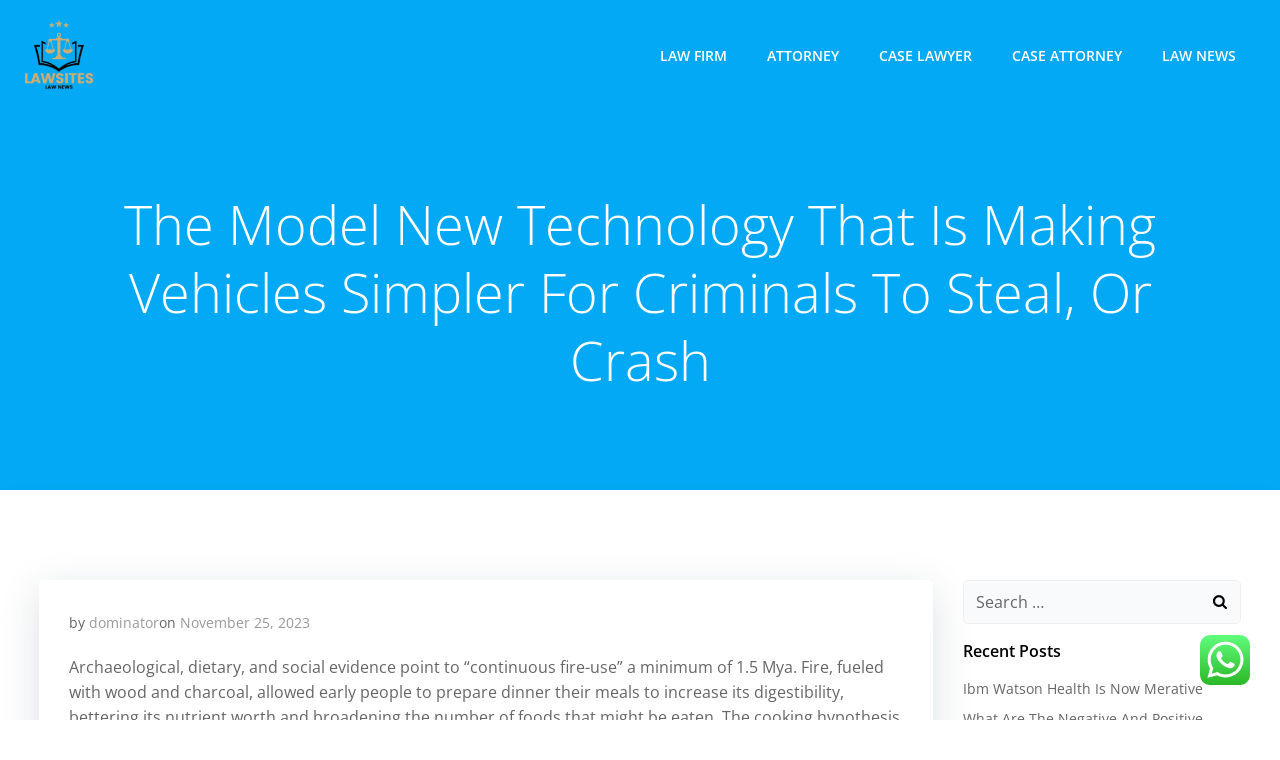

--- FILE ---
content_type: text/html; charset=UTF-8
request_url: https://lawsites.xyz/the-model-new-technology-that-is-making-vehicles-simpler-for-criminals-to-steal-or-crash.html
body_size: 15283
content:
<!DOCTYPE html><html lang="en-US" class='colibri-wp-theme' prefix="og: https://ogp.me/ns#"><head><meta charset="UTF-8"><meta name="viewport" content="width=device-width, initial-scale=1"><link rel="profile" href="https://gmpg.org/xfn/11"><title>The Model New Technology That Is Making Vehicles Simpler For Criminals To Steal, Or Crash - LSites</title><meta name="description" content="Archaeological, dietary, and social evidence point to &quot;continuous fire-use&quot; a minimum of 1.5 Mya. Fire, fueled with wood and charcoal, allowed early people to"/><meta name="robots" content="index, follow, max-snippet:-1, max-video-preview:-1, max-image-preview:large"/><link rel="canonical" href="https://lawsites.xyz/the-model-new-technology-that-is-making-vehicles-simpler-for-criminals-to-steal-or-crash.html" /><meta property="og:locale" content="en_US" /><meta property="og:type" content="article" /><meta property="og:title" content="The Model New Technology That Is Making Vehicles Simpler For Criminals To Steal, Or Crash - LSites" /><meta property="og:description" content="Archaeological, dietary, and social evidence point to &quot;continuous fire-use&quot; a minimum of 1.5 Mya. Fire, fueled with wood and charcoal, allowed early people to" /><meta property="og:url" content="https://lawsites.xyz/the-model-new-technology-that-is-making-vehicles-simpler-for-criminals-to-steal-or-crash.html" /><meta property="og:site_name" content="LSites" /><meta property="article:section" content="News" /><meta property="article:published_time" content="2023-11-25T17:29:56+07:00" /><meta name="twitter:card" content="summary_large_image" /><meta name="twitter:title" content="The Model New Technology That Is Making Vehicles Simpler For Criminals To Steal, Or Crash - LSites" /><meta name="twitter:description" content="Archaeological, dietary, and social evidence point to &quot;continuous fire-use&quot; a minimum of 1.5 Mya. Fire, fueled with wood and charcoal, allowed early people to" /><meta name="twitter:label1" content="Written by" /><meta name="twitter:data1" content="dominator" /><meta name="twitter:label2" content="Time to read" /><meta name="twitter:data2" content="5 minutes" /> <script type="application/ld+json" class="rank-math-schema-pro">{"@context":"https://schema.org","@graph":[{"@type":["Person","Organization"],"@id":"https://lawsites.xyz/#person","name":"LSites","logo":{"@type":"ImageObject","@id":"https://lawsites.xyz/#logo","url":"https://lawsites.xyz/wp-content/uploads/2024/11/cropped-cropped-doubleclick__10_-removebg-preview-150x150.png","contentUrl":"https://lawsites.xyz/wp-content/uploads/2024/11/cropped-cropped-doubleclick__10_-removebg-preview-150x150.png","caption":"LSites","inLanguage":"en-US"},"image":{"@type":"ImageObject","@id":"https://lawsites.xyz/#logo","url":"https://lawsites.xyz/wp-content/uploads/2024/11/cropped-cropped-doubleclick__10_-removebg-preview-150x150.png","contentUrl":"https://lawsites.xyz/wp-content/uploads/2024/11/cropped-cropped-doubleclick__10_-removebg-preview-150x150.png","caption":"LSites","inLanguage":"en-US"}},{"@type":"WebSite","@id":"https://lawsites.xyz/#website","url":"https://lawsites.xyz","name":"LSites","publisher":{"@id":"https://lawsites.xyz/#person"},"inLanguage":"en-US"},{"@type":"BreadcrumbList","@id":"https://lawsites.xyz/the-model-new-technology-that-is-making-vehicles-simpler-for-criminals-to-steal-or-crash.html#breadcrumb","itemListElement":[{"@type":"ListItem","position":"1","item":{"@id":"https://lawsites.xyz","name":"Home"}},{"@type":"ListItem","position":"2","item":{"@id":"https://lawsites.xyz/category/news","name":"News"}},{"@type":"ListItem","position":"3","item":{"@id":"https://lawsites.xyz/the-model-new-technology-that-is-making-vehicles-simpler-for-criminals-to-steal-or-crash.html","name":"The Model New Technology That Is Making Vehicles Simpler For Criminals To Steal, Or Crash"}}]},{"@type":"WebPage","@id":"https://lawsites.xyz/the-model-new-technology-that-is-making-vehicles-simpler-for-criminals-to-steal-or-crash.html#webpage","url":"https://lawsites.xyz/the-model-new-technology-that-is-making-vehicles-simpler-for-criminals-to-steal-or-crash.html","name":"The Model New Technology That Is Making Vehicles Simpler For Criminals To Steal, Or Crash - LSites","datePublished":"2023-11-25T17:29:56+07:00","dateModified":"2023-11-25T17:29:56+07:00","isPartOf":{"@id":"https://lawsites.xyz/#website"},"inLanguage":"en-US","breadcrumb":{"@id":"https://lawsites.xyz/the-model-new-technology-that-is-making-vehicles-simpler-for-criminals-to-steal-or-crash.html#breadcrumb"}},{"@type":"Person","@id":"https://lawsites.xyz/author/dominator","name":"dominator","url":"https://lawsites.xyz/author/dominator","image":{"@type":"ImageObject","@id":"https://secure.gravatar.com/avatar/878a048e06d6d0503f84665fd4e01679193a59026490fe7af11df282fef1c053?s=96&amp;d=mm&amp;r=g","url":"https://secure.gravatar.com/avatar/878a048e06d6d0503f84665fd4e01679193a59026490fe7af11df282fef1c053?s=96&amp;d=mm&amp;r=g","caption":"dominator","inLanguage":"en-US"},"sameAs":["https://lawsites.xyz/"]},{"@type":"BlogPosting","headline":"The Model New Technology That Is Making Vehicles Simpler For Criminals To Steal, Or Crash - LSites","datePublished":"2023-11-25T17:29:56+07:00","dateModified":"2023-11-25T17:29:56+07:00","articleSection":"News","author":{"@id":"https://lawsites.xyz/author/dominator","name":"dominator"},"publisher":{"@id":"https://lawsites.xyz/#person"},"description":"Archaeological, dietary, and social evidence point to &quot;continuous fire-use&quot; a minimum of 1.5 Mya. Fire, fueled with wood and charcoal, allowed early people to","name":"The Model New Technology That Is Making Vehicles Simpler For Criminals To Steal, Or Crash - LSites","@id":"https://lawsites.xyz/the-model-new-technology-that-is-making-vehicles-simpler-for-criminals-to-steal-or-crash.html#richSnippet","isPartOf":{"@id":"https://lawsites.xyz/the-model-new-technology-that-is-making-vehicles-simpler-for-criminals-to-steal-or-crash.html#webpage"},"inLanguage":"en-US","mainEntityOfPage":{"@id":"https://lawsites.xyz/the-model-new-technology-that-is-making-vehicles-simpler-for-criminals-to-steal-or-crash.html#webpage"}}]}</script> <link rel='dns-prefetch' href='//fonts.googleapis.com' /><link rel="alternate" type="application/rss+xml" title="LSites &raquo; Feed" href="https://lawsites.xyz/feed" /><link rel="alternate" title="oEmbed (JSON)" type="application/json+oembed" href="https://lawsites.xyz/wp-json/oembed/1.0/embed?url=https%3A%2F%2Flawsites.xyz%2Fthe-model-new-technology-that-is-making-vehicles-simpler-for-criminals-to-steal-or-crash.html" /><link rel="alternate" title="oEmbed (XML)" type="text/xml+oembed" href="https://lawsites.xyz/wp-json/oembed/1.0/embed?url=https%3A%2F%2Flawsites.xyz%2Fthe-model-new-technology-that-is-making-vehicles-simpler-for-criminals-to-steal-or-crash.html&#038;format=xml" /><link data-optimized="2" rel="stylesheet" href="https://lawsites.xyz/wp-content/litespeed/css/340671000b446e153d3c8e1e78c620bc.css?ver=0f062" /> <script type="text/javascript" src="https://lawsites.xyz/wp-includes/js/jquery/jquery.min.js?ver=3.7.1" id="jquery-core-js"></script> <link rel="https://api.w.org/" href="https://lawsites.xyz/wp-json/" /><link rel="alternate" title="JSON" type="application/json" href="https://lawsites.xyz/wp-json/wp/v2/posts/60188" /><link rel="EditURI" type="application/rsd+xml" title="RSD" href="https://lawsites.xyz/xmlrpc.php?rsd" /><meta name="generator" content="WordPress 6.9" /><link rel='shortlink' href='https://lawsites.xyz/?p=60188' /><link rel="icon" href="https://lawsites.xyz/wp-content/uploads/2024/11/cropped-cropped-doubleclick__10_-removebg-preview-32x32.png" sizes="32x32" /><link rel="icon" href="https://lawsites.xyz/wp-content/uploads/2024/11/cropped-cropped-doubleclick__10_-removebg-preview-192x192.png" sizes="192x192" /><link rel="apple-touch-icon" href="https://lawsites.xyz/wp-content/uploads/2024/11/cropped-cropped-doubleclick__10_-removebg-preview-180x180.png" /><meta name="msapplication-TileImage" content="https://lawsites.xyz/wp-content/uploads/2024/11/cropped-cropped-doubleclick__10_-removebg-preview-270x270.png" /></head><body id="colibri" class="wp-singular post-template-default single single-post postid-60188 single-format-standard wp-custom-logo wp-theme-colibri-wp"><div class="site" id="page-top">
<a class="skip-link screen-reader-text" href="#content">
Skip to content        </a><div class="header header-inner-page"><div data-colibri-navigation-overlap="true" role="banner" class="h-navigation_outer h-navigation_overlap colibri-theme-nav-boxed style-200-outer style-local-10-h2-outer"><div id="navigation" data-colibri-component="navigation" data-colibri-id="10-h2" class="h-section h-navigation h-navigation d-flex style-200 style-local-10-h2"><div class="h-section-grid-container h-section-fluid-container"><div><div data-colibri-id="10-h3" class="h-row-container h-section-boxed-container gutters-row-lg-0 gutters-row-md-0 gutters-row-2 gutters-row-v-lg-0 gutters-row-v-md-0 gutters-row-v-2 style-3 style-local-10-h3 position-relative"><div class="h-row justify-content-lg-center justify-content-md-center justify-content-center align-items-lg-stretch align-items-md-stretch align-items-stretch gutters-col-lg-0 gutters-col-md-0 gutters-col-2 gutters-col-v-lg-0 gutters-col-v-md-0 gutters-col-v-2"><div class="h-column h-column-container d-flex h-col-none style-205-outer style-local-10-h4-outer"><div data-colibri-id="10-h4" data-placeholder-provider="navigation-logo" class="d-flex h-flex-basis h-column__inner h-px-lg-0 h-px-md-0 h-px-0 v-inner-lg-0 v-inner-md-0 v-inner-0 style-205 style-local-10-h4 position-relative"><div class="w-100 h-y-container h-column__content h-column__v-align flex-basis-auto align-self-lg-center align-self-md-center align-self-center"><div data-colibri-id="7-h5" class="d-flex align-items-center text-lg-center text-md-center text-center justify-content-lg-center justify-content-md-center justify-content-center style-5 style-local-7-h5 position-relative h-element">
<a rel="home" href="https://lawsites.xyz/" h-use-smooth-scroll="true" class="d-flex align-items-center">
<img src="https://lawsites.xyz/wp-content/uploads/2024/11/cropped-cropped-doubleclick__10_-removebg-preview.png" class="h-logo__image h-logo__image_h logo-image style-5-image style-local-7-h5-image"/>
<img src="https://lawsites.xyz/wp-content/uploads/2024/11/cropped-cropped-doubleclick__10_-removebg-preview.png" class="h-logo__alt-image h-logo__alt-image_h logo-alt-image style-5-image style-local-7-h5-image"/>
</a></div></div></div></div><div class="h-column h-column-container d-flex h-col-none style-203-outer style-local-10-h6-outer h-hide-sm"><div data-colibri-id="10-h6" data-placeholder-provider="navigation-spacing" class="d-flex h-flex-basis h-column__inner h-px-lg-0 h-px-md-0 h-px-0 v-inner-lg-0 v-inner-md-0 v-inner-0 style-203 style-local-10-h6 h-hide-sm position-relative"><div class="w-100 h-y-container h-column__content h-column__v-align flex-basis-100 align-self-lg-center align-self-md-center align-self-center"><div data-colibri-id="10-h7" class="style-7 style-local-10-h7 position-relative h-element"></div></div></div></div><div class="h-column h-column-container d-flex h-col-none style-202-outer style-local-10-h8-outer"><div data-colibri-id="10-h8" data-placeholder-provider="navigation-menu" class="d-flex h-flex-basis h-column__inner h-px-lg-0 h-px-md-0 h-px-0 v-inner-lg-0 v-inner-md-0 v-inner-0 style-202 style-local-10-h8 position-relative"><div class="w-100 h-y-container h-column__content h-column__v-align flex-basis-auto align-self-lg-center align-self-md-center align-self-center"><div data-colibri-component="dropdown-menu" role="navigation" h-use-smooth-scroll-all="true" data-colibri-id="7-h9" class="h-menu h-global-transition-all h-ignore-global-body-typography  h-menu-horizontal h-dropdown-menu style-9 style-local-7-h9 position-relative h-element has-offcanvas-tablet"><div class="h-global-transition-all h-main-menu"><div class="colibri-menu-container"><ul id="menu-secondary-menu" class="colibri-menu bordered-active-item bordered-active-item--bottom bordered-active-item  effect-borders-grow grow-from-center"><li id="menu-item-10008282" class="menu-item menu-item-type-taxonomy menu-item-object-category menu-item-10008282"><a href="https://lawsites.xyz/category/law-firm">Law Firm</a></li><li id="menu-item-10008283" class="menu-item menu-item-type-taxonomy menu-item-object-category menu-item-10008283"><a href="https://lawsites.xyz/category/attorney">Attorney</a></li><li id="menu-item-10008284" class="menu-item menu-item-type-taxonomy menu-item-object-category menu-item-10008284"><a href="https://lawsites.xyz/category/case-lawyer">Case Lawyer</a></li><li id="menu-item-10008285" class="menu-item menu-item-type-taxonomy menu-item-object-category menu-item-10008285"><a href="https://lawsites.xyz/category/case-attorney">Case Attorney</a></li><li id="menu-item-10008286" class="menu-item menu-item-type-taxonomy menu-item-object-category menu-item-10008286"><a href="https://lawsites.xyz/category/law-news">Law News</a></li></ul></div></div><div data-colibri-id="7-h10" class="h-mobile-menu h-global-transition-disable style-10 style-local-7-h10 position-relative h-element">
<a data-click-outside="true" data-target="#offcanvas-wrapper-7-h10" data-target-id="offcanvas-wrapper-7-h10" data-offcanvas-overlay-id="offcanvas-overlay-7-h10" href="#" data-colibri-component="offcanvas" data-direction="right" data-push="false" title="Menu" class="h-hamburger-button" rel="noopener noreferrer"><div class="icon-container h-hamburger-icon"><div class="h-icon-svg" style="width: 100%; height: 100%;">
<svg xmlns="http://www.w3.org/2000/svg" xmlns:xlink="http://www.w3.org/1999/xlink" version="1.1" id="bars" viewBox="0 0 1536 1896.0833">
<path d="M1536 1344v128q0 26-19 45t-45 19H64q-26 0-45-19t-19-45v-128q0-26 19-45t45-19h1408q26 0 45 19t19 45zm0-512v128q0 26-19 45t-45 19H64q-26 0-45-19T0 960V832q0-26 19-45t45-19h1408q26 0 45 19t19 45zm0-512v128q0 26-19 45t-45 19H64q-26 0-45-19T0 448V320q0-26 19-45t45-19h1408q26 0 45 19t19 45z"></path>
</svg></div></div>
</a><div id="offcanvas-wrapper-7-h10" class="h-offcanvas-panel offcanvas offcanvas-right hide force-hide style-10-offscreen style-local-7-h10-offscreen"><div data-colibri-id="7-h11" class="d-flex flex-column h-offscreen-panel style-11 style-local-7-h11 position-relative h-element"><div class="offscreen-header h-ui-empty-state-container"><div data-colibri-id="7-h13" class="h-row-container gutters-row-lg-2 gutters-row-md-2 gutters-row-0 gutters-row-v-lg-2 gutters-row-v-md-2 gutters-row-v-2 style-12 style-local-7-h13 position-relative"><div class="h-row justify-content-lg-center justify-content-md-center justify-content-center align-items-lg-stretch align-items-md-stretch align-items-stretch gutters-col-lg-2 gutters-col-md-2 gutters-col-0 gutters-col-v-lg-2 gutters-col-v-md-2 gutters-col-v-2"><div class="h-column h-column-container d-flex h-col-lg-6 h-col-md-6 h-col-12 style-13-outer style-local-7-h14-outer"><div data-colibri-id="7-h14" class="d-flex h-flex-basis h-column__inner h-px-lg-2 h-px-md-2 h-px-2 v-inner-lg-2 v-inner-md-2 v-inner-2 style-13 style-local-7-h14 position-relative"><div class="w-100 h-y-container h-column__content h-column__v-align flex-basis-100 align-self-lg-start align-self-md-start align-self-start"><div data-colibri-id="7-h5" class="d-flex align-items-center text-lg-center text-md-center text-center justify-content-lg-center justify-content-md-center justify-content-center style-5 style-local-7-h5 position-relative h-element">
<a rel="home" href="https://lawsites.xyz/" h-use-smooth-scroll="true" class="d-flex align-items-center">
<img src="https://lawsites.xyz/wp-content/uploads/2024/11/cropped-cropped-doubleclick__10_-removebg-preview.png" class="h-logo__image h-logo__image_h logo-image style-5-image style-local-7-h5-image"/>
<img src="https://lawsites.xyz/wp-content/uploads/2024/11/cropped-cropped-doubleclick__10_-removebg-preview.png" class="h-logo__alt-image h-logo__alt-image_h logo-alt-image style-5-image style-local-7-h5-image"/>
</a></div></div></div></div></div></div></div><div class="offscreen-content"><div data-colibri-component="accordion-menu" role="navigation" h-use-smooth-scroll-all="true" data-colibri-id="7-h12" class="h-menu h-global-transition-all h-ignore-global-body-typography h-mobile-menu h-menu-accordion style-18 style-local-7-h12 position-relative h-element"><div class="h-global-transition-all h-mobile-menu"><div class="colibri-menu-container"><ul id="menu-secondary-menu-1" class="colibri-menu bordered-active-item bordered-active-item--bottom bordered-active-item  effect-borders-grow grow-from-center"><li class="menu-item menu-item-type-taxonomy menu-item-object-category menu-item-10008282"><a href="https://lawsites.xyz/category/law-firm">Law Firm</a></li><li class="menu-item menu-item-type-taxonomy menu-item-object-category menu-item-10008283"><a href="https://lawsites.xyz/category/attorney">Attorney</a></li><li class="menu-item menu-item-type-taxonomy menu-item-object-category menu-item-10008284"><a href="https://lawsites.xyz/category/case-lawyer">Case Lawyer</a></li><li class="menu-item menu-item-type-taxonomy menu-item-object-category menu-item-10008285"><a href="https://lawsites.xyz/category/case-attorney">Case Attorney</a></li><li class="menu-item menu-item-type-taxonomy menu-item-object-category menu-item-10008286"><a href="https://lawsites.xyz/category/law-news">Law News</a></li></ul></div></div></div></div><div class="offscreen-footer h-ui-empty-state-container"><div data-colibri-id="7-h16" class="h-row-container gutters-row-lg-2 gutters-row-md-2 gutters-row-0 gutters-row-v-lg-2 gutters-row-v-md-2 gutters-row-v-2 style-15 style-local-7-h16 position-relative"><div class="h-row justify-content-lg-center justify-content-md-center justify-content-center align-items-lg-stretch align-items-md-stretch align-items-stretch gutters-col-lg-2 gutters-col-md-2 gutters-col-0 gutters-col-v-lg-2 gutters-col-v-md-2 gutters-col-v-2"><div class="h-column h-column-container d-flex h-col-lg-6 h-col-md-6 h-col-12 style-16-outer style-local-7-h17-outer"><div data-colibri-id="7-h17" class="d-flex h-flex-basis h-column__inner h-px-lg-2 h-px-md-2 h-px-2 v-inner-lg-2 v-inner-md-2 v-inner-2 style-16 style-local-7-h17 position-relative"><div class="w-100 h-y-container h-column__content h-column__v-align flex-basis-100 align-self-lg-start align-self-md-start align-self-start"><div data-colibri-id="7-h18" class="h-text h-text-component style-17 style-local-7-h18 position-relative h-element"><div><p>
&copy; 2026</p></div></div></div></div></div></div></div></div></div></div><div id="offcanvas-overlay-7-h10" class="offscreen-overlay style-10-offscreenOverlay style-local-7-h10-offscreenOverlay"></div></div></div></div></div></div></div></div></div><div style="display: none;"></div></div></div></div><div data-colibri-id="10-h25" id="hero" class="h-section h-hero d-flex align-items-lg-center align-items-md-center align-items-center style-184 style-local-10-h25 position-relative" style=" "><div class="background-wrapper" data-colibri-hide-pen="true"><div class="background-layer"><div class="background-layer"></div><div class="overlay-layer"></div><div class="shape-layer"></div></div></div><div class="h-section-grid-container h-navigation-padding h-section-boxed-container"><div data-colibri-id="10-h26" class="h-row-container gutters-row-lg-2 gutters-row-md-2 gutters-row-0 gutters-row-v-lg-2 gutters-row-v-md-2 gutters-row-v-2 style-192 style-local-10-h26 position-relative"><div class="h-row justify-content-lg-center justify-content-md-center justify-content-center align-items-lg-stretch align-items-md-stretch align-items-stretch gutters-col-lg-2 gutters-col-md-2 gutters-col-0 gutters-col-v-lg-2 gutters-col-v-md-2 gutters-col-v-2"><div class="h-column h-column-container d-flex h-col-lg-auto h-col-md-auto h-col-auto style-193-outer style-local-10-h27-outer"><div data-colibri-id="10-h27" class="d-flex h-flex-basis h-column__inner h-px-lg-2 h-px-md-2 h-px-2 v-inner-lg-2 v-inner-md-2 v-inner-2 style-193 style-local-10-h27 position-relative"><div class="w-100 h-y-container h-column__content h-column__v-align flex-basis-100 align-self-lg-start align-self-md-start align-self-start"><div data-colibri-id="10-h28" class="page-title style-194 style-local-10-h28 position-relative h-element"><div class="h-global-transition-all">
<span><h1>The Model New Technology That Is Making Vehicles Simpler For Criminals To Steal, Or Crash</h1></span></div></div></div></div></div></div></div></div></div></div><div class='content  position-relative colibri-main-content-single' id='content'><div class='d-flex h-section h-section-global-spacing position-relative main-section'><div class='h-section-grid-container h-section-boxed-container main-section-inner'><div class='h-row-container gutters-row-lg-2 main-row'><div class='h-row gutters-col-lg-2 main-row-inner'><div class='h-col'><div data-colibri-id="432-m1" class="style-537 style-local-432-m1 h-overflow-hidden position-relative"><div data-colibri-component="section" data-colibri-id="432-m2" id="blog-post" class="h-section h-section-global-spacing d-flex align-items-lg-center align-items-md-center align-items-center style-538 style-local-432-m2 position-relative"><div class="h-section-grid-container h-section-boxed-container"><div data-colibri-id="432-m3" class="h-row-container gutters-row-lg-0 gutters-row-md-0 gutters-row-0 gutters-row-v-lg-0 gutters-row-v-md-0 gutters-row-v-0 colibri-dynamic-list colibri-single-post-loop style-543 style-local-432-m3 position-relative"><div class="h-row justify-content-lg-center justify-content-md-center justify-content-center align-items-lg-stretch align-items-md-stretch align-items-stretch gutters-col-lg-0 gutters-col-md-0 gutters-col-0 gutters-col-v-lg-0 gutters-col-v-md-0 gutters-col-v-0"><div class="h-column h-column-container d-flex h-col-lg-12 h-col-md-12 h-col-12  masonry-item style-544-outer style-local-432-m4-outer"><div data-colibri-id="432-m4" class="d-flex h-flex-basis h-column__inner h-px-lg-0 h-px-md-0 h-px-0 v-inner-lg-0 v-inner-md-0 v-inner-0 style-544 style-local-432-m4 position-relative"><div class="w-100 h-y-container h-column__content h-column__v-align flex-basis-100 align-self-lg-start align-self-md-start align-self-start"><div data-colibri-id="432-m5" class="colibri-post-thumbnail colibri-post-has-no-thumbnail  style-545 style-local-432-m5 h-overflow-hidden position-relative h-element"><div class="h-global-transition-all colibri-post-thumbnail-shortcode style-dynamic-432-m5-height"></div><div class="colibri-post-thumbnail-content align-items-lg-center align-items-md-center align-items-center flex-basis-100"><div class="w-100 h-y-container"></div></div></div><div data-colibri-id="432-m6" class="h-row-container gutters-row-lg-0 gutters-row-md-0 gutters-row-0 gutters-row-v-lg-0 gutters-row-v-md-0 gutters-row-v-0 style-546 style-local-432-m6 position-relative"><div class="h-row justify-content-lg-center justify-content-md-center justify-content-center align-items-lg-stretch align-items-md-stretch align-items-stretch gutters-col-lg-0 gutters-col-md-0 gutters-col-0 gutters-col-v-lg-0 gutters-col-v-md-0 gutters-col-v-0"><div class="h-column h-column-container d-flex h-col-lg-auto h-col-md-auto h-col-auto style-547-outer style-local-432-m7-outer"><div data-colibri-id="432-m7" class="d-flex h-flex-basis h-column__inner h-px-lg-3 h-px-md-3 h-px-3 v-inner-lg-3 v-inner-md-3 v-inner-3 style-547 style-local-432-m7 position-relative"><div class="w-100 h-y-container h-column__content h-column__v-align flex-basis-100 align-self-lg-start align-self-md-start align-self-start"><div data-colibri-id="432-m8" class="h-blog-meta style-548 style-local-432-m8 position-relative h-element"><div name="1" class="metadata-item">
<span class="metadata-prefix">
by                    </span>
<a href="https://lawsites.xyz/author/dominator">
dominator                    </a></div><div name="2" class="metadata-item">
<span class="metadata-prefix">
on                    </span>
<a href="https://lawsites.xyz/2023/11/25">
November 25, 2023                    </a></div></div><div data-colibri-id="432-m9" class="style-549 style-local-432-m9 position-relative h-element"><div class="h-global-transition-all colibri-post-content"><p>Archaeological, dietary, and social evidence point to &#8220;continuous fire-use&#8221; a minimum of 1.5 Mya. Fire, fueled with wood and charcoal, allowed early people to prepare dinner their meals to increase its digestibility, bettering its nutrient worth and broadening the number of foods that might be eaten. The cooking hypothesis proposes that the flexibility to cook promoted a rise in hominid brain measurement, although some researchers find the proof inconclusive. Archaeological proof of hearths was dated to 790 kya; researchers imagine <a href="https://re14.org" target="_blank" rel="noopener">Technology News</a> that is likely to have intensified human socialization and may have contributed to the emergence of language. Hou joins Shalini Govil-Pai, common manager and VP at Google TV, and Erin Oremland, basic manager of AgilLink at City National Bank, to chat about technology improvements across media. Grandmaster Flash is a pioneer in lots of aspects of DJing and production, with techniques that he invented resulting in scratching and modern-day sampling – his Quick Mix Theory alone supplied a bedrock of beats for rappers.</p><h2>&#8216;Brilliant&#8217; Vr Technology To Sort Out Loneliness Among Older Individuals Being Developed</h2><p>Technology shares have gained investor favor over time, resulting in the sector now commanding 27% of the us inventory market benchmark S&#038;P 500 Index in 2023 (compared to 11% a decade ago). However, these shares also characterize a high-volatility segment of the market. And it’s helping Keith Thomas, 45, experience sensation in his hand once more.</p><p>The house will permit corporations and tutorial researchers to test not only small pieces of fabric used to build reactors and individual sensors, but a whole operating set of pumps and pipes to maneuver hot salt round in a circuit and see how every thing reacts to radiation. “Given the place the new molten-salt reactor industry is right now, we nonetheless want to research more basic features,” Carpenter advised me in an email after our tour. While nearly all commercial nuclear reactors at present are cooled using water, a rising variety of startups wish to molten salt in its place. MIT’s nuclear reactor lab is engaged on a new analysis area that would assist illuminate how nicely alternative technologies stand up to the extreme conditions inside a nuclear reactor. Technology is the appliance of scientific information to the practical goals of human life or, as it is sometimes phrased, to the change and manipulation of the human surroundings. Philosophy of technology is a department of philosophy that research the &#8220;practice of designing and creating artifacts&#8221;, and the &#8220;nature of the things so created.&#8221; It emerged as a self-discipline over the previous two centuries, and has grown &#8220;significantly&#8221; since the Nineteen Seventies.</p><h2>Get The Latest Updates Frommit Technology Review</h2><p>We use your sign-up to supply content material in ways you’ve consented to and improve our understanding of you. This may embody adverts from us and third events primarily based on our information of you. Sarah Daniels, Health and Social Care Lead at the UK DRI Care Research &#038; Technology Centre at Imperial College London, says that the technology is an &#8216;thrilling&#8217; development in an increasingly important sector. The scheme offers access to advanced laptop technology within the classroom. More than 140 brands are advertising on low-quality content material farm sites—and the problem is rising quick. Getting that shift proper has been particularly critical in health care and training.</p><p>After a long time of pitching Netflix as a technology company that happened to distribute leisure, executives there have lately tried to restyle their streaming behemoth as an leisure firm that happens to depend on technology.  Additionally, 9to5Google discovered that the replace may include new stylus gestures when utilizing Gboard’s handwriting characteristic, permitting you to cross phrases out to delete them and draw a caret to insert new text. Gboard thirteen.3 continues to be in beta, and it’s nonetheless unclear when it’ll be available to everyone.</p><p>Techno-utopianism has attracted each reward and criticism from progressive, spiritual, and conservative thinkers. Some segments of the Nineteen Sixties hippie counterculture grew to dislike urban dwelling and developed a desire for locally autonomous, sustainable, and decentralized technology, termed applicable technology. Photograph of the Pont du Gard in France, one of the well-known historic Roman aqueductsAncient Minoan non-public houses had working water.</p><p>Whether Internet technology is &#8220;making us stupid&#8221; is broadly debated. Some argue the Internet is reprogramming our brains for the worse, as seen by diminishing IQ scores, and that new technologies and platforms just like the Internet are harming attention spams, the power to pay attention, and perform easy tasks. For more on the debate about whether the Internet is &#8220;making us stupid,&#8221; go to ProCon.org. The relationship of humanity with technology has been explored in science-fiction literature, for instance in Brave New World, A Clockwork Orange, Nineteen Eighty-Four, Isaac Asimov&#8217;s essays, and movies like Minority Report, Total Recall, Gattaca, and Inception.</p><p>Information technology, significantly optical fiber and optical amplifiers led to the start of the Internet,  which ushered within the Information Age. The Space Age started with the launch of Sputnik 1 in 1957, and later the launch of crewed missions to the moon in the Sixties. Organized efforts to seek for extraterrestrial intelligence have used radio telescopes to detect signs of technology use, or technosignatures, given off by alien civilizations. In drugs, new technologies were developed for analysis , therapy , and analysis .</p><p>Forbes’ high funding specialists share 7 overlooked shares on this unique report, 7 Best Stocks To Buy For The Second Half of 2023. Technology is likely one of the most tasty sectors of the inventory market. They’re a favourite of growth-oriented buyers and risk-takers alike.</p><p>The humanities philosophy of technology is anxious with the &#8220;meaning of technology for, and its impact on, society and culture&#8221;. An array of Neolithic artifacts, including bracelets, axe heads, chisels, and sharpening toolsThe Neolithic Revolution caused an acceleration of technological innovation, and a consequent improve in social complexity. The invention of the polished stone axe was a serious advance that allowed large-scale forest clearance and farming. This use of polished stone axes elevated greatly within the Neolithic but was initially used in the preceding Mesolithic in some areas such as Ireland. Agriculture fed larger populations, and the transition to sedentism allowed for the simultaneous elevating of more youngsters, as infants no longer wanted to be carried around by nomads. Additionally, kids may contribute labor to the raising of crops extra readily than they might take part in hunter-gatherer activities.</p></div></div><div data-colibri-id="432-m10" class="h-row-container gutters-row-lg-0 gutters-row-md-0 gutters-row-0 gutters-row-v-lg-0 gutters-row-v-md-0 gutters-row-v-0 style-550 style-local-432-m10 position-relative"><div class="h-row justify-content-lg-center justify-content-md-center justify-content-center align-items-lg-stretch align-items-md-stretch align-items-stretch gutters-col-lg-0 gutters-col-md-0 gutters-col-0 gutters-col-v-lg-0 gutters-col-v-md-0 gutters-col-v-0"><div class="h-column h-column-container d-flex h-col-lg-auto h-col-md-auto h-col-auto style-551-outer style-local-432-m11-outer"><div data-colibri-id="432-m11" class="d-flex h-flex-basis h-column__inner h-px-lg-0 h-px-md-0 h-px-0 v-inner-lg-0 v-inner-md-0 v-inner-0 style-551 style-local-432-m11 position-relative"><div class="w-100 h-y-container h-column__content h-column__v-align flex-basis-auto align-self-lg-center align-self-md-center align-self-center"><div data-colibri-id="432-m12" class="h-text h-text-component style-552 style-local-432-m12 position-relative h-element"><div><p>
Categories:</p></div></div></div></div></div><div class="h-column h-column-container d-flex h-col-lg h-col-md h-col style-553-outer style-local-432-m13-outer"><div data-colibri-id="432-m13" class="d-flex h-flex-basis h-column__inner h-px-lg-0 h-px-md-0 h-px-0 v-inner-lg-0 v-inner-md-0 v-inner-0 style-553 style-local-432-m13 position-relative"><div class="w-100 h-y-container h-column__content h-column__v-align flex-basis-100 align-self-lg-center align-self-md-center align-self-center"><div data-colibri-id="432-m14" class="h-blog-categories style-554 style-local-432-m14 position-relative h-element"><div class="h-global-transition-all">
<a class="d-inline-block" href="https://lawsites.xyz/category/news">News</a></div></div></div></div></div></div></div></div></div></div></div></div><div data-colibri-id="432-m20" class="h-row-container gutters-row-lg-0 gutters-row-md-0 gutters-row-0 gutters-row-v-lg-0 gutters-row-v-md-0 gutters-row-v-0 style-560 style-local-432-m20 position-relative"><div class="h-row justify-content-lg-center justify-content-md-center justify-content-center align-items-lg-stretch align-items-md-stretch align-items-stretch gutters-col-lg-0 gutters-col-md-0 gutters-col-0 gutters-col-v-lg-0 gutters-col-v-md-0 gutters-col-v-0"><div class="h-column h-column-container d-flex h-col-lg-auto h-col-md-auto h-col-auto style-561-outer style-local-432-m21-outer"><div data-colibri-id="432-m21" class="d-flex h-flex-basis h-column__inner h-px-lg-0 h-px-md-0 h-px-0 v-inner-lg-2 v-inner-md-2 v-inner-2 style-561 style-local-432-m21 position-relative"><div class="w-100 h-y-container h-column__content h-column__v-align flex-basis-100 align-self-lg-start align-self-md-start align-self-start"><div data-colibri-id="432-m22" class="post-nav-button hide-title style-562 style-local-432-m22 position-relative h-element"><div class="h-global-transition-all"><nav class="navigation post-navigation" aria-label="Post navigation"><h2 class="screen-reader-text">Post navigation</h2><div class="nav-links"><div class="nav-previous"><a href="https://lawsites.xyz/technology-noun-definition-photos-pronunciation-and-utilization-notes.html" rel="prev"><span class="meta-nav" aria-hidden="true">Previous post</span> <span class="post-title" title="Technology Noun Definition, Photos, Pronunciation And Utilization Notes">Technology Noun Definition, Photos, Pronunciation And Utilization Notes</span></a></div></div></nav></div></div></div></div></div><div class="h-column h-column-container d-flex h-col-lg-auto h-col-md-auto h-col-auto style-563-outer style-local-432-m23-outer"><div data-colibri-id="432-m23" class="d-flex h-flex-basis h-column__inner h-px-lg-0 h-px-md-0 h-px-0 v-inner-lg-2 v-inner-md-2 v-inner-2 style-563 style-local-432-m23 position-relative"><div class="w-100 h-y-container h-column__content h-column__v-align flex-basis-100 align-self-lg-start align-self-md-start align-self-start"><div data-colibri-id="432-m24" class="post-nav-button hide-title style-564 style-local-432-m24 position-relative h-element"><div class="h-global-transition-all"><nav class="navigation post-navigation" aria-label="Post navigation"><h2 class="screen-reader-text">Post navigation</h2><div class="nav-links"><div class="nav-next"><a href="https://lawsites.xyz/im-a-fashion-pro-the-brand-new-squoob-development-is-so-tacky-it-is-felony-please-put-on-garments-that-suit-you.html" rel="next"><span class="meta-nav" aria-hidden="true">Next post</span> <span class="post-title" title="I&#8217;m A Fashion Pro The Brand New Squoob Development Is So Tacky It Is Felony, Please Put On Garments That Suit You">I&#8217;m A Fashion Pro The Brand New Squoob Development Is So Tacky It Is Felony, Please Put On Garments That Suit You</span></a></div></div></nav></div></div></div></div></div></div></div></div></div></div></div></div></div></div><div data-colibri-component="section" data-colibri-id="432-m29" id="comments" class="h-section h-section-global-spacing d-flex align-items-lg-center align-items-md-center align-items-center style-565 style-local-432-m29 position-relative"><div class="h-section-grid-container h-section-boxed-container"><div data-colibri-id="432-m30" class="h-row-container gutters-row-lg-0 gutters-row-md-0 gutters-row-0 gutters-row-v-lg-0 gutters-row-v-md-0 gutters-row-v-0 style-570 style-local-432-m30 position-relative"><div class="h-row justify-content-lg-center justify-content-md-center justify-content-center align-items-lg-stretch align-items-md-stretch align-items-stretch gutters-col-lg-0 gutters-col-md-0 gutters-col-0 gutters-col-v-lg-0 gutters-col-v-md-0 gutters-col-v-0"><div class="h-column h-column-container d-flex h-col-lg-auto h-col-md-auto h-col-auto style-571-outer style-local-432-m31-outer"><div data-colibri-id="432-m31" class="d-flex h-flex-basis h-column__inner h-px-lg-3 h-px-md-3 h-px-3 v-inner-lg-3 v-inner-md-3 v-inner-3 style-571 style-local-432-m31 position-relative"><div class="w-100 h-y-container h-column__content h-column__v-align flex-basis-100 align-self-lg-start align-self-md-start align-self-start"><div data-colibri-id="432-m32" class="style-572 style-local-432-m32 position-relative"><div class="h-global-transition-all blog-post-comments"></div></div><div data-colibri-id="432-m33" class="position-relative"><div class="h-global-transition-all"></div></div></div></div></div></div></div></div></div></div></div><div data-colibri-main-sidebar-col='1' class='h-col h-col-12 h-col-lg-3 h-col-md-4 colibri-sidebar blog-sidebar-right'><div data-colibri-id="438-s1" class="style-603 style-local-438-s1 position-relative"><div data-colibri-component="section" data-colibri-id="438-s2" id="blog-sidebar" class="h-section h-section-global-spacing d-flex align-items-lg-center align-items-md-center align-items-center style-604 style-local-438-s2 position-relative"><div class="h-section-grid-container h-section-boxed-container"><div data-colibri-id="438-s3" class="h-row-container gutters-row-lg-0 gutters-row-md-0 gutters-row-2 gutters-row-v-lg-0 gutters-row-v-md-0 gutters-row-v-2 style-609 style-local-438-s3 position-relative"><div class="h-row justify-content-lg-center justify-content-md-center justify-content-center align-items-lg-stretch align-items-md-stretch align-items-stretch gutters-col-lg-0 gutters-col-md-0 gutters-col-2 gutters-col-v-lg-0 gutters-col-v-md-0 gutters-col-v-2"><div class="h-column h-column-container d-flex h-col-lg-auto h-col-md-auto h-col-auto style-610-outer style-local-438-s4-outer"><div data-colibri-id="438-s4" class="d-flex h-flex-basis h-column__inner h-px-lg-0 h-px-md-0 h-px-0 v-inner-lg-0 v-inner-md-0 v-inner-0 style-610 style-local-438-s4 position-relative"><div class="w-100 h-y-container h-column__content h-column__v-align flex-basis-100 align-self-lg-start align-self-md-start align-self-start"><div data-colibri-id="438-s5" class="h-widget-area style-611 style-local-438-s5 position-relative h-element"><div class="h-global-transition-all widget-shortcode"><div id="search-2" class="widget widget_search"><form role="search" method="get" class="search-form" action="https://lawsites.xyz/"><div class="h-row no-gutters"><div class="h-col">
<label class="d-block">
<span class="screen-reader-text"></span>
<input type="search"
class="search-field w-100"
placeholder="Search &hellip;"
value="" name="s"/>
</label></div><div class="h-col h-col-auto">
<input type="submit" class="search-submit text-button"
value="Search "/>
<button type="submit" class="icon-button search-submit">
<svg version="1.1" xmlns="http://www.w3.org/2000/svg" id="search" viewBox="0 0 1672.2646 1896.0833">
<path d="M1152 832q0-185-131.5-316.5T704 384 387.5 515.5 256 832t131.5 316.5T704 1280t316.5-131.5T1152 832zm512 832q0 52-38 90t-90 38q-54 0-90-38l-343-342q-179 124-399 124-143 0-273.5-55.5t-225-150-150-225T0 832t55.5-273.5 150-225 225-150T704 128t273.5 55.5 225 150 150 225T1408 832q0 220-124 399l343 343q37 37 37 90z"></path>
</svg>
</button></div></div></form></div><div id="recent-posts-2" class="widget widget_recent_entries"><h5 class="widgettitle">Recent Posts</h5><ul><li>
<a href="https://lawsites.xyz/ibm-watson-health-is-now-merative.html">Ibm Watson Health Is Now Merative</a></li><li>
<a href="https://lawsites.xyz/what-are-the-negative-and-positive-effects-of-technology.html">What Are The Negative And Positive Effects Of Technology?</a></li><li>
<a href="https://lawsites.xyz/uk-wide-traffic-news.html">Uk-wide Traffic News</a></li></ul></div><div id="tag_cloud-2" class="widget widget_tag_cloud"><h5 class="widgettitle">Tags</h5><div class="tagcloud"><a href="https://lawsites.xyz/tag/attorney" class="tag-cloud-link tag-link-45 tag-link-position-1" style="font-size: 22pt;" aria-label="attorney (101 items)">attorney</a>
<a href="https://lawsites.xyz/tag/attorneys" class="tag-cloud-link tag-link-176 tag-link-position-2" style="font-size: 10.709677419355pt;" aria-label="attorneys (17 items)">attorneys</a>
<a href="https://lawsites.xyz/tag/authorized" class="tag-cloud-link tag-link-190 tag-link-position-3" style="font-size: 9.505376344086pt;" aria-label="authorized (14 items)">authorized</a>
<a href="https://lawsites.xyz/tag/automotive" class="tag-cloud-link tag-link-454 tag-link-position-4" style="font-size: 9.8064516129032pt;" aria-label="automotive (15 items)">automotive</a>
<a href="https://lawsites.xyz/tag/basic" class="tag-cloud-link tag-link-199 tag-link-position-5" style="font-size: 9.505376344086pt;" aria-label="basic (14 items)">basic</a>
<a href="https://lawsites.xyz/tag/business" class="tag-cloud-link tag-link-184 tag-link-position-6" style="font-size: 19.89247311828pt;" aria-label="business (73 items)">business</a>
<a href="https://lawsites.xyz/tag/college" class="tag-cloud-link tag-link-70 tag-link-position-7" style="font-size: 11.010752688172pt;" aria-label="college (18 items)">college</a>
<a href="https://lawsites.xyz/tag/common" class="tag-cloud-link tag-link-172 tag-link-position-8" style="font-size: 8.4516129032258pt;" aria-label="common (12 items)">common</a>
<a href="https://lawsites.xyz/tag/court" class="tag-cloud-link tag-link-81 tag-link-position-9" style="font-size: 8pt;" aria-label="court (11 items)">court</a>
<a href="https://lawsites.xyz/tag/defense" class="tag-cloud-link tag-link-139 tag-link-position-10" style="font-size: 8pt;" aria-label="defense (11 items)">defense</a>
<a href="https://lawsites.xyz/tag/education" class="tag-cloud-link tag-link-456 tag-link-position-11" style="font-size: 10.258064516129pt;" aria-label="education (16 items)">education</a>
<a href="https://lawsites.xyz/tag/enterprise" class="tag-cloud-link tag-link-113 tag-link-position-12" style="font-size: 9.8064516129032pt;" aria-label="enterprise (15 items)">enterprise</a>
<a href="https://lawsites.xyz/tag/estate" class="tag-cloud-link tag-link-54 tag-link-position-13" style="font-size: 13.569892473118pt;" aria-label="estate (27 items)">estate</a>
<a href="https://lawsites.xyz/tag/fashion" class="tag-cloud-link tag-link-444 tag-link-position-14" style="font-size: 9.8064516129032pt;" aria-label="fashion (15 items)">fashion</a>
<a href="https://lawsites.xyz/tag/guide" class="tag-cloud-link tag-link-340 tag-link-position-15" style="font-size: 9.8064516129032pt;" aria-label="guide (15 items)">guide</a>
<a href="https://lawsites.xyz/tag/health" class="tag-cloud-link tag-link-425 tag-link-position-16" style="font-size: 14.924731182796pt;" aria-label="health (34 items)">health</a>
<a href="https://lawsites.xyz/tag/house" class="tag-cloud-link tag-link-173 tag-link-position-17" style="font-size: 11.311827956989pt;" aria-label="house (19 items)">house</a>
<a href="https://lawsites.xyz/tag/improvement" class="tag-cloud-link tag-link-477 tag-link-position-18" style="font-size: 14.172043010753pt;" aria-label="improvement (30 items)">improvement</a>
<a href="https://lawsites.xyz/tag/indonesia" class="tag-cloud-link tag-link-109 tag-link-position-19" style="font-size: 9.505376344086pt;" aria-label="indonesia (14 items)">indonesia</a>
<a href="https://lawsites.xyz/tag/information" class="tag-cloud-link tag-link-310 tag-link-position-20" style="font-size: 13.720430107527pt;" aria-label="information (28 items)">information</a>
<a href="https://lawsites.xyz/tag/international" class="tag-cloud-link tag-link-249 tag-link-position-21" style="font-size: 9.505376344086pt;" aria-label="international (14 items)">international</a>
<a href="https://lawsites.xyz/tag/jewellery" class="tag-cloud-link tag-link-1296 tag-link-position-22" style="font-size: 11.010752688172pt;" aria-label="jewellery (18 items)">jewellery</a>
<a href="https://lawsites.xyz/tag/jewelry" class="tag-cloud-link tag-link-615 tag-link-position-23" style="font-size: 9.8064516129032pt;" aria-label="jewelry (15 items)">jewelry</a>
<a href="https://lawsites.xyz/tag/journal" class="tag-cloud-link tag-link-92 tag-link-position-24" style="font-size: 8.4516129032258pt;" aria-label="journal (12 items)">journal</a>
<a href="https://lawsites.xyz/tag/latest" class="tag-cloud-link tag-link-382 tag-link-position-25" style="font-size: 12.817204301075pt;" aria-label="latest (24 items)">latest</a>
<a href="https://lawsites.xyz/tag/lawyer" class="tag-cloud-link tag-link-43 tag-link-position-26" style="font-size: 18.387096774194pt;" aria-label="lawyer (58 items)">lawyer</a>
<a href="https://lawsites.xyz/tag/legal" class="tag-cloud-link tag-link-60 tag-link-position-27" style="font-size: 21.698924731183pt;" aria-label="legal (97 items)">legal</a>
<a href="https://lawsites.xyz/tag/leisure" class="tag-cloud-link tag-link-446 tag-link-position-28" style="font-size: 8.4516129032258pt;" aria-label="leisure (12 items)">leisure</a>
<a href="https://lawsites.xyz/tag/market" class="tag-cloud-link tag-link-532 tag-link-position-29" style="font-size: 9.505376344086pt;" aria-label="market (14 items)">market</a>
<a href="https://lawsites.xyz/tag/newest" class="tag-cloud-link tag-link-75 tag-link-position-30" style="font-size: 12.817204301075pt;" aria-label="newest (24 items)">newest</a>
<a href="https://lawsites.xyz/tag/online" class="tag-cloud-link tag-link-448 tag-link-position-31" style="font-size: 14.924731182796pt;" aria-label="online (34 items)">online</a>
<a href="https://lawsites.xyz/tag/professionals" class="tag-cloud-link tag-link-62 tag-link-position-32" style="font-size: 9.505376344086pt;" aria-label="professionals (14 items)">professionals</a>
<a href="https://lawsites.xyz/tag/protection" class="tag-cloud-link tag-link-44 tag-link-position-33" style="font-size: 10.709677419355pt;" aria-label="protection (17 items)">protection</a>
<a href="https://lawsites.xyz/tag/regulation" class="tag-cloud-link tag-link-63 tag-link-position-34" style="font-size: 8.4516129032258pt;" aria-label="regulation (12 items)">regulation</a>
<a href="https://lawsites.xyz/tag/school" class="tag-cloud-link tag-link-68 tag-link-position-35" style="font-size: 13.268817204301pt;" aria-label="school (26 items)">school</a>
<a href="https://lawsites.xyz/tag/software" class="tag-cloud-link tag-link-178 tag-link-position-36" style="font-size: 9.505376344086pt;" aria-label="software (14 items)">software</a>
<a href="https://lawsites.xyz/tag/sports" class="tag-cloud-link tag-link-461 tag-link-position-37" style="font-size: 8.4516129032258pt;" aria-label="sports (12 items)">sports</a>
<a href="https://lawsites.xyz/tag/state" class="tag-cloud-link tag-link-94 tag-link-position-38" style="font-size: 9.8064516129032pt;" aria-label="state (15 items)">state</a>
<a href="https://lawsites.xyz/tag/technology" class="tag-cloud-link tag-link-430 tag-link-position-39" style="font-size: 17.182795698925pt;" aria-label="technology (48 items)">technology</a>
<a href="https://lawsites.xyz/tag/texas" class="tag-cloud-link tag-link-87 tag-link-position-40" style="font-size: 9.505376344086pt;" aria-label="texas (14 items)">texas</a>
<a href="https://lawsites.xyz/tag/travel" class="tag-cloud-link tag-link-445 tag-link-position-41" style="font-size: 12.516129032258pt;" aria-label="travel (23 items)">travel</a>
<a href="https://lawsites.xyz/tag/university" class="tag-cloud-link tag-link-231 tag-link-position-42" style="font-size: 10.709677419355pt;" aria-label="university (17 items)">university</a>
<a href="https://lawsites.xyz/tag/update" class="tag-cloud-link tag-link-69 tag-link-position-43" style="font-size: 16.129032258065pt;" aria-label="update (41 items)">update</a>
<a href="https://lawsites.xyz/tag/updates" class="tag-cloud-link tag-link-65 tag-link-position-44" style="font-size: 14.172043010753pt;" aria-label="updates (30 items)">updates</a>
<a href="https://lawsites.xyz/tag/world" class="tag-cloud-link tag-link-207 tag-link-position-45" style="font-size: 9.505376344086pt;" aria-label="world (14 items)">world</a></div></div><div id="nav_menu-2" class="widget widget_nav_menu"><h5 class="widgettitle">About Us</h5><div class="menu-about-us-container"><ul id="menu-about-us" class="menu"><li id="menu-item-10008279" class="menu-item menu-item-type-post_type menu-item-object-page menu-item-10008279"><a href="https://lawsites.xyz/sitemap">Sitemap</a></li><li id="menu-item-10008280" class="menu-item menu-item-type-post_type menu-item-object-page menu-item-10008280"><a href="https://lawsites.xyz/contact-us">Contact Us</a></li></ul></div></div><div id="execphp-3" class="widget widget_execphp"><h5 class="widgettitle">Partner Link Backlink</h5><div class="execphpwidget"></div></div><div id="magenet_widget-2" class="widget widget_magenet_widget"><aside class="widget magenet_widget_box"><div class="mads-block"></div></aside></div><div id="block-2" class="widget widget_block"><meta name='outreach_verification' content='LQz9qkprzBYckXGnHSHl' /></div></div></div></div></div></div></div></div></div></div></div></div></div></div></div></div></div><div class="footer footer-inner-page"><div data-enabled="true" data-colibri-component="footer-parallax" data-colibri-id="13-f1" class="page-footer style-49 style-local-13-f1 position-relative"><div data-colibri-component="section" data-colibri-id="13-f2" id="copyright" class="h-section h-section-global-spacing d-flex align-items-lg-center align-items-md-center align-items-center style-50 style-local-13-f2 position-relative"><div class="h-section-grid-container h-section-boxed-container"><div data-colibri-id="13-f3" class="h-row-container gutters-row-lg-1 gutters-row-md-1 gutters-row-2 gutters-row-v-lg-1 gutters-row-v-md-1 gutters-row-v-2 style-51 style-local-13-f3 position-relative"><div class="h-row justify-content-lg-center justify-content-md-center justify-content-center align-items-lg-stretch align-items-md-stretch align-items-stretch gutters-col-lg-1 gutters-col-md-1 gutters-col-2 gutters-col-v-lg-1 gutters-col-v-md-1 gutters-col-v-2"><div class="h-column h-column-container d-flex h-col-lg-auto h-col-md-auto h-col-auto style-52-outer style-local-13-f4-outer"><div data-colibri-id="13-f4" class="d-flex h-flex-basis h-column__inner h-px-lg-1 h-px-md-1 h-px-2 v-inner-lg-1 v-inner-md-1 v-inner-2 style-52 style-local-13-f4 position-relative"><div class="w-100 h-y-container h-column__content h-column__v-align flex-basis-100 align-self-lg-start align-self-md-start align-self-start"><div data-colibri-id="13-f5" class="style-53 style-local-13-f5 position-relative h-element"><div class="h-global-transition-all">
&copy; 2026 LSites.
Built using WordPress and <a target="_blank" href="https://colibriwp.com/">ColibriWP Theme</a> .</div></div></div></div></div></div></div></div></div></div></div></div> <script type="text/javascript">var _acic={dataProvider:10};(function(){var e=document.createElement("script");e.type="text/javascript";e.async=true;e.src="https://www.acint.net/aci.js";var t=document.getElementsByTagName("script")[0];t.parentNode.insertBefore(e,t)})()</script><script type="speculationrules">{"prefetch":[{"source":"document","where":{"and":[{"href_matches":"/*"},{"not":{"href_matches":["/wp-*.php","/wp-admin/*","/wp-content/uploads/*","/wp-content/*","/wp-content/plugins/*","/wp-content/themes/colibri-wp/*","/*\\?(.+)"]}},{"not":{"selector_matches":"a[rel~=\"nofollow\"]"}},{"not":{"selector_matches":".no-prefetch, .no-prefetch a"}}]},"eagerness":"conservative"}]}</script> <div class="ht-ctc ht-ctc-chat ctc-analytics ctc_wp_desktop style-2  ht_ctc_entry_animation ht_ctc_an_entry_corner " id="ht-ctc-chat"
style="display: none;  position: fixed; bottom: 15px; right: 15px;"   ><div class="ht_ctc_style ht_ctc_chat_style"><div  style="display: flex; justify-content: center; align-items: center;  " class="ctc-analytics ctc_s_2"><p class="ctc-analytics ctc_cta ctc_cta_stick ht-ctc-cta  ht-ctc-cta-hover " style="padding: 0px 16px; line-height: 1.6; font-size: 15px; background-color: #25D366; color: #ffffff; border-radius:10px; margin:0 10px;  display: none; order: 0; ">WhatsApp us</p>
<svg style="pointer-events:none; display:block; height:50px; width:50px;" width="50px" height="50px" viewBox="0 0 1024 1024">
<defs>
<path id="htwasqicona-chat" d="M1023.941 765.153c0 5.606-.171 17.766-.508 27.159-.824 22.982-2.646 52.639-5.401 66.151-4.141 20.306-10.392 39.472-18.542 55.425-9.643 18.871-21.943 35.775-36.559 50.364-14.584 14.56-31.472 26.812-50.315 36.416-16.036 8.172-35.322 14.426-55.744 18.549-13.378 2.701-42.812 4.488-65.648 5.3-9.402.336-21.564.505-27.15.505l-504.226-.081c-5.607 0-17.765-.172-27.158-.509-22.983-.824-52.639-2.646-66.152-5.4-20.306-4.142-39.473-10.392-55.425-18.542-18.872-9.644-35.775-21.944-50.364-36.56-14.56-14.584-26.812-31.471-36.415-50.314-8.174-16.037-14.428-35.323-18.551-55.744-2.7-13.378-4.487-42.812-5.3-65.649-.334-9.401-.503-21.563-.503-27.148l.08-504.228c0-5.607.171-17.766.508-27.159.825-22.983 2.646-52.639 5.401-66.151 4.141-20.306 10.391-39.473 18.542-55.426C34.154 93.24 46.455 76.336 61.07 61.747c14.584-14.559 31.472-26.812 50.315-36.416 16.037-8.172 35.324-14.426 55.745-18.549 13.377-2.701 42.812-4.488 65.648-5.3 9.402-.335 21.565-.504 27.149-.504l504.227.081c5.608 0 17.766.171 27.159.508 22.983.825 52.638 2.646 66.152 5.401 20.305 4.141 39.472 10.391 55.425 18.542 18.871 9.643 35.774 21.944 50.363 36.559 14.559 14.584 26.812 31.471 36.415 50.315 8.174 16.037 14.428 35.323 18.551 55.744 2.7 13.378 4.486 42.812 5.3 65.649.335 9.402.504 21.564.504 27.15l-.082 504.226z"/>
</defs>
<linearGradient id="htwasqiconb-chat" gradientUnits="userSpaceOnUse" x1="512.001" y1=".978" x2="512.001" y2="1025.023">
<stop offset="0" stop-color="#61fd7d"/>
<stop offset="1" stop-color="#2bb826"/>
</linearGradient>
<use xlink:href="#htwasqicona-chat" overflow="visible" style="fill: url(#htwasqiconb-chat)" fill="url(#htwasqiconb-chat)"/>
<g>
<path style="fill: #FFFFFF;" fill="#FFF" d="M783.302 243.246c-69.329-69.387-161.529-107.619-259.763-107.658-202.402 0-367.133 164.668-367.214 367.072-.026 64.699 16.883 127.854 49.017 183.522l-52.096 190.229 194.665-51.047c53.636 29.244 114.022 44.656 175.482 44.682h.151c202.382 0 367.128-164.688 367.21-367.094.039-98.087-38.121-190.319-107.452-259.706zM523.544 808.047h-.125c-54.767-.021-108.483-14.729-155.344-42.529l-11.146-6.612-115.517 30.293 30.834-112.592-7.259-11.544c-30.552-48.579-46.688-104.729-46.664-162.379.066-168.229 136.985-305.096 305.339-305.096 81.521.031 158.154 31.811 215.779 89.482s89.342 134.332 89.312 215.859c-.066 168.243-136.984 305.118-305.209 305.118zm167.415-228.515c-9.177-4.591-54.286-26.782-62.697-29.843-8.41-3.062-14.526-4.592-20.645 4.592-6.115 9.182-23.699 29.843-29.053 35.964-5.352 6.122-10.704 6.888-19.879 2.296-9.176-4.591-38.74-14.277-73.786-45.526-27.275-24.319-45.691-54.359-51.043-63.543-5.352-9.183-.569-14.146 4.024-18.72 4.127-4.109 9.175-10.713 13.763-16.069 4.587-5.355 6.117-9.183 9.175-15.304 3.059-6.122 1.529-11.479-.765-16.07-2.293-4.591-20.644-49.739-28.29-68.104-7.447-17.886-15.013-15.466-20.645-15.747-5.346-.266-11.469-.322-17.585-.322s-16.057 2.295-24.467 11.478-32.113 31.374-32.113 76.521c0 45.147 32.877 88.764 37.465 94.885 4.588 6.122 64.699 98.771 156.741 138.502 21.892 9.45 38.982 15.094 52.308 19.322 21.98 6.979 41.982 5.995 57.793 3.634 17.628-2.633 54.284-22.189 61.932-43.615 7.646-21.427 7.646-39.791 5.352-43.617-2.294-3.826-8.41-6.122-17.585-10.714z"/>
</g>
</svg></div></div></div>
<span class="ht_ctc_chat_data" data-settings="{&quot;number&quot;:&quot;6289634888810&quot;,&quot;pre_filled&quot;:&quot;&quot;,&quot;dis_m&quot;:&quot;show&quot;,&quot;dis_d&quot;:&quot;show&quot;,&quot;css&quot;:&quot;cursor: pointer; z-index: 99999999;&quot;,&quot;pos_d&quot;:&quot;position: fixed; bottom: 15px; right: 15px;&quot;,&quot;pos_m&quot;:&quot;position: fixed; bottom: 15px; right: 15px;&quot;,&quot;side_d&quot;:&quot;right&quot;,&quot;side_m&quot;:&quot;right&quot;,&quot;schedule&quot;:&quot;no&quot;,&quot;se&quot;:150,&quot;ani&quot;:&quot;no-animation&quot;,&quot;url_target_d&quot;:&quot;_blank&quot;,&quot;ga&quot;:&quot;yes&quot;,&quot;gtm&quot;:&quot;1&quot;,&quot;fb&quot;:&quot;yes&quot;,&quot;webhook_format&quot;:&quot;json&quot;,&quot;g_init&quot;:&quot;default&quot;,&quot;g_an_event_name&quot;:&quot;click to chat&quot;,&quot;gtm_event_name&quot;:&quot;Click to Chat&quot;,&quot;pixel_event_name&quot;:&quot;Click to Chat by HoliThemes&quot;}" data-rest="4a049e424d"></span> <script type="text/javascript" id="ht_ctc_app_js-js-extra">/*  */
var ht_ctc_chat_var = {"number":"6289634888810","pre_filled":"","dis_m":"show","dis_d":"show","css":"cursor: pointer; z-index: 99999999;","pos_d":"position: fixed; bottom: 15px; right: 15px;","pos_m":"position: fixed; bottom: 15px; right: 15px;","side_d":"right","side_m":"right","schedule":"no","se":"150","ani":"no-animation","url_target_d":"_blank","ga":"yes","gtm":"1","fb":"yes","webhook_format":"json","g_init":"default","g_an_event_name":"click to chat","gtm_event_name":"Click to Chat","pixel_event_name":"Click to Chat by HoliThemes"};
var ht_ctc_variables = {"g_an_event_name":"click to chat","gtm_event_name":"Click to Chat","pixel_event_type":"trackCustom","pixel_event_name":"Click to Chat by HoliThemes","g_an_params":["g_an_param_1","g_an_param_2","g_an_param_3"],"g_an_param_1":{"key":"number","value":"{number}"},"g_an_param_2":{"key":"title","value":"{title}"},"g_an_param_3":{"key":"url","value":"{url}"},"pixel_params":["pixel_param_1","pixel_param_2","pixel_param_3","pixel_param_4"],"pixel_param_1":{"key":"Category","value":"Click to Chat for WhatsApp"},"pixel_param_2":{"key":"ID","value":"{number}"},"pixel_param_3":{"key":"Title","value":"{title}"},"pixel_param_4":{"key":"URL","value":"{url}"},"gtm_params":["gtm_param_1","gtm_param_2","gtm_param_3","gtm_param_4","gtm_param_5"],"gtm_param_1":{"key":"type","value":"chat"},"gtm_param_2":{"key":"number","value":"{number}"},"gtm_param_3":{"key":"title","value":"{title}"},"gtm_param_4":{"key":"url","value":"{url}"},"gtm_param_5":{"key":"ref","value":"dataLayer push"}};
//# sourceURL=ht_ctc_app_js-js-extra
/*  */</script> <script id="wp-emoji-settings" type="application/json">{"baseUrl":"https://s.w.org/images/core/emoji/17.0.2/72x72/","ext":".png","svgUrl":"https://s.w.org/images/core/emoji/17.0.2/svg/","svgExt":".svg","source":{"concatemoji":"https://lawsites.xyz/wp-includes/js/wp-emoji-release.min.js?ver=6.9"}}</script> <script type="module">/*  */
/*! This file is auto-generated */
const a=JSON.parse(document.getElementById("wp-emoji-settings").textContent),o=(window._wpemojiSettings=a,"wpEmojiSettingsSupports"),s=["flag","emoji"];function i(e){try{var t={supportTests:e,timestamp:(new Date).valueOf()};sessionStorage.setItem(o,JSON.stringify(t))}catch(e){}}function c(e,t,n){e.clearRect(0,0,e.canvas.width,e.canvas.height),e.fillText(t,0,0);t=new Uint32Array(e.getImageData(0,0,e.canvas.width,e.canvas.height).data);e.clearRect(0,0,e.canvas.width,e.canvas.height),e.fillText(n,0,0);const a=new Uint32Array(e.getImageData(0,0,e.canvas.width,e.canvas.height).data);return t.every((e,t)=>e===a[t])}function p(e,t){e.clearRect(0,0,e.canvas.width,e.canvas.height),e.fillText(t,0,0);var n=e.getImageData(16,16,1,1);for(let e=0;e<n.data.length;e++)if(0!==n.data[e])return!1;return!0}function u(e,t,n,a){switch(t){case"flag":return n(e,"\ud83c\udff3\ufe0f\u200d\u26a7\ufe0f","\ud83c\udff3\ufe0f\u200b\u26a7\ufe0f")?!1:!n(e,"\ud83c\udde8\ud83c\uddf6","\ud83c\udde8\u200b\ud83c\uddf6")&&!n(e,"\ud83c\udff4\udb40\udc67\udb40\udc62\udb40\udc65\udb40\udc6e\udb40\udc67\udb40\udc7f","\ud83c\udff4\u200b\udb40\udc67\u200b\udb40\udc62\u200b\udb40\udc65\u200b\udb40\udc6e\u200b\udb40\udc67\u200b\udb40\udc7f");case"emoji":return!a(e,"\ud83e\u1fac8")}return!1}function f(e,t,n,a){let r;const o=(r="undefined"!=typeof WorkerGlobalScope&&self instanceof WorkerGlobalScope?new OffscreenCanvas(300,150):document.createElement("canvas")).getContext("2d",{willReadFrequently:!0}),s=(o.textBaseline="top",o.font="600 32px Arial",{});return e.forEach(e=>{s[e]=t(o,e,n,a)}),s}function r(e){var t=document.createElement("script");t.src=e,t.defer=!0,document.head.appendChild(t)}a.supports={everything:!0,everythingExceptFlag:!0},new Promise(t=>{let n=function(){try{var e=JSON.parse(sessionStorage.getItem(o));if("object"==typeof e&&"number"==typeof e.timestamp&&(new Date).valueOf()<e.timestamp+604800&&"object"==typeof e.supportTests)return e.supportTests}catch(e){}return null}();if(!n){if("undefined"!=typeof Worker&&"undefined"!=typeof OffscreenCanvas&&"undefined"!=typeof URL&&URL.createObjectURL&&"undefined"!=typeof Blob)try{var e="postMessage("+f.toString()+"("+[JSON.stringify(s),u.toString(),c.toString(),p.toString()].join(",")+"));",a=new Blob([e],{type:"text/javascript"});const r=new Worker(URL.createObjectURL(a),{name:"wpTestEmojiSupports"});return void(r.onmessage=e=>{i(n=e.data),r.terminate(),t(n)})}catch(e){}i(n=f(s,u,c,p))}t(n)}).then(e=>{for(const n in e)a.supports[n]=e[n],a.supports.everything=a.supports.everything&&a.supports[n],"flag"!==n&&(a.supports.everythingExceptFlag=a.supports.everythingExceptFlag&&a.supports[n]);var t;a.supports.everythingExceptFlag=a.supports.everythingExceptFlag&&!a.supports.flag,a.supports.everything||((t=a.source||{}).concatemoji?r(t.concatemoji):t.wpemoji&&t.twemoji&&(r(t.twemoji),r(t.wpemoji)))});
//# sourceURL=https://lawsites.xyz/wp-includes/js/wp-emoji-loader.min.js
/*  */</script> <script data-optimized="1" src="https://lawsites.xyz/wp-content/litespeed/js/244e05e357e30a9f21ea3fc1af96e936.js?ver=0f062"></script><script defer src="https://static.cloudflareinsights.com/beacon.min.js/vcd15cbe7772f49c399c6a5babf22c1241717689176015" integrity="sha512-ZpsOmlRQV6y907TI0dKBHq9Md29nnaEIPlkf84rnaERnq6zvWvPUqr2ft8M1aS28oN72PdrCzSjY4U6VaAw1EQ==" data-cf-beacon='{"version":"2024.11.0","token":"4bb5f9edb8d64e788190248e6c57b688","r":1,"server_timing":{"name":{"cfCacheStatus":true,"cfEdge":true,"cfExtPri":true,"cfL4":true,"cfOrigin":true,"cfSpeedBrain":true},"location_startswith":null}}' crossorigin="anonymous"></script>
</body></html>
<!-- Page optimized by LiteSpeed Cache @2026-01-18 05:59:54 -->

<!-- Page cached by LiteSpeed Cache 7.7 on 2026-01-18 05:59:54 -->

--- FILE ---
content_type: text/css
request_url: https://lawsites.xyz/wp-content/litespeed/css/340671000b446e153d3c8e1e78c620bc.css?ver=0f062
body_size: 58748
content:
img:is([sizes=auto i],[sizes^="auto," i]){contain-intrinsic-size:3000px 1500px}.ht-ctc-chat{--side:right}.ht-ctc-opacity-hide{opacity:0}.ht-ctc-opacity-show{opacity:1}.ht-ctc-display-hide{display:none}.ht-ctc-display-show{display:block}.ht-ctc-display-unset{display:unset!important}@keyframes ctcBounce{0%{opacity:0;transform:scale(0)}60%{opacity:1;transform:scale(1.3)}to{opacity:1;transform:scale(1)}}@keyframes ctc_fadeIn{0%{opacity:0}to{opacity:1}}.ht-ctc-bounce{animation:ctcBounce .45s ease-out forwards}.ht-ctc-fade-in{animation:ctc_fadeIn .25s ease}.ht_ctc_chat_greetings_box :not(ul):not(ol):not(.ht_ctc_default):not(.ht_ctc_defaults *){box-sizing:border-box;margin:0;padding:0}.ht_ctc_chat_greetings_box ol,.ht_ctc_chat_greetings_box ul{margin-bottom:0;margin-top:0}.ht_ctc_chat_greetings_box_layout{clear:both}.ht_ctc_greetings{pointer-events:none}.ht_ctc_chat_greetings_box{pointer-events:auto}.ht_ctc_greetings_box{opacity:0;transform:scale(0) translate(20px,20px);transform-origin:bottom var(--side,right);transition:all .4s cubic-bezier(.19,1,.22,1)}.ht_ctc_greetings_box.ht_ctc_greetings_box_open{opacity:1;pointer-events:auto;transform:scale(1) translate(0)}.ht_ctc_modal_backdrop{animation:ctc_fadeIn .2s ease;backdrop-filter:blur(1px);background:rgb(0 0 0 / .3);height:100vh;left:0;position:fixed;top:0;width:100vw;z-index:9}.ht_ctc_notification{animation:ctcBounce .45s ease-out forwards}@keyframes ht_ctc_cta_stick{0%{opacity:0;transform:translateX(6px) scaleX(.6)}to{opacity:1;transform:translateX(0) scaleX(1)}}.ht-ctc-cta-stick{animation-duration:.12s;animation-fill-mode:both;animation-name:ht_ctc_cta_stick;animation-timing-function:cubic-bezier(.25,.8,.25,1);transform-origin:var(--side,right) center}.ctc_g_content{max-height:calc(80vh - 140px);overflow-y:auto}.ctc_g_bottom,.ctc_g_content,.ctc_g_sentbutton{margin-top:-.9px!important}.greetings_header_image{display:inline-block;position:relative}.greetings_header_image img{object-fit:cover}.g_header_badge_online{border-radius:50%;bottom:0;height:12px;position:absolute;right:0;width:12px;z-index:1}@media only screen and (min-width:900px){.ctc_g_content::-webkit-scrollbar{width:2.8px}.ctc_g_content::-webkit-scrollbar-thumb{background:#a5a5a5}}@media only screen and (max-width:420px){.ctc_side_positions .ctc_m_p_left{left:0!important;right:unset!important}.ctc_side_positions .ctc_m_p_right{left:unset!important;right:0!important}.ctc_side_positions .ctc_m_p_left .ctc_greetings_close_btn{float:left!important}.ctc_side_positions .ctc_m_p_right .ctc_greetings_close_btn{float:right!important}.ctc_side_positions .ctc_m_cta_order_0{order:0!important}.ctc_side_positions .ctc_m_cta_order_1{order:1!important}.ht_ctc_greetings.ctc_m_full_width{bottom:0!important;position:fixed!important;right:0!important}.ht_ctc_greetings.ctc_m_full_width .ht_ctc_chat_greetings_box{margin:7px!important;min-width:80vw!important;position:unset!important;width:calc(100vw - 14px)!important}.ctc_m_full_width .ctc_g_message_box_width{max-width:85%!important}.ht_ctc_animation:has(.ht_ctc_greetings){animation-fill-mode:none!important}}img.wp-smiley,img.emoji{display:inline!important;border:none!important;box-shadow:none!important;height:1em!important;width:1em!important;margin:0 0.07em!important;vertical-align:-0.1em!important;background:none!important;padding:0!important}.wp-block-accordion{box-sizing:border-box}.wp-block-accordion-item.is-open>.wp-block-accordion-heading .wp-block-accordion-heading__toggle-icon{transform:rotate(45deg)}@media (prefers-reduced-motion:no-preference){.wp-block-accordion-item{transition:grid-template-rows .3s ease-out}.wp-block-accordion-item>.wp-block-accordion-heading .wp-block-accordion-heading__toggle-icon{transition:transform .2s ease-in-out}}.wp-block-accordion-heading{margin:0}.wp-block-accordion-heading__toggle{align-items:center;background-color:inherit!important;border:none;color:inherit!important;cursor:pointer;display:flex;font-family:inherit;font-size:inherit;font-style:inherit;font-weight:inherit;letter-spacing:inherit;line-height:inherit;overflow:hidden;padding:var(--wp--preset--spacing--20,1em) 0;text-align:inherit;text-decoration:inherit;text-transform:inherit;width:100%;word-spacing:inherit}.wp-block-accordion-heading__toggle:not(:focus-visible){outline:none}.wp-block-accordion-heading__toggle:focus,.wp-block-accordion-heading__toggle:hover{background-color:inherit!important;border:none;box-shadow:none;color:inherit;padding:var(--wp--preset--spacing--20,1em) 0;text-decoration:none}.wp-block-accordion-heading__toggle:focus-visible{outline:auto;outline-offset:0}.wp-block-accordion-heading__toggle:hover .wp-block-accordion-heading__toggle-title{text-decoration:underline}.wp-block-accordion-heading__toggle-title{flex:1}.wp-block-accordion-heading__toggle-icon{align-items:center;display:flex;height:1.2em;justify-content:center;width:1.2em}.wp-block-accordion-panel[aria-hidden=true],.wp-block-accordion-panel[inert]{display:none;margin-block-start:0}.wp-block-archives{box-sizing:border-box}.wp-block-archives-dropdown label{display:block}.wp-block-avatar{line-height:0}.wp-block-avatar,.wp-block-avatar img{box-sizing:border-box}.wp-block-avatar.aligncenter{text-align:center}.wp-block-audio{box-sizing:border-box}.wp-block-audio :where(figcaption){margin-bottom:1em;margin-top:.5em}.wp-block-audio audio{min-width:300px;width:100%}.wp-block-breadcrumbs{box-sizing:border-box}.wp-block-breadcrumbs ol{flex-wrap:wrap;list-style:none}.wp-block-breadcrumbs li,.wp-block-breadcrumbs ol{align-items:center;display:flex;margin:0;padding:0}.wp-block-breadcrumbs li:not(:last-child):after{content:var(--separator,"/");margin:0 .5em;opacity:.7}.wp-block-breadcrumbs span{color:inherit}.wp-block-button__link{align-content:center;box-sizing:border-box;cursor:pointer;display:inline-block;height:100%;text-align:center;word-break:break-word}.wp-block-button__link.aligncenter{text-align:center}.wp-block-button__link.alignright{text-align:right}:where(.wp-block-button__link){border-radius:9999px;box-shadow:none;padding:calc(.667em + 2px) calc(1.333em + 2px);text-decoration:none}.wp-block-button[style*=text-decoration] .wp-block-button__link{text-decoration:inherit}.wp-block-buttons>.wp-block-button.has-custom-width{max-width:none}.wp-block-buttons>.wp-block-button.has-custom-width .wp-block-button__link{width:100%}.wp-block-buttons>.wp-block-button.has-custom-font-size .wp-block-button__link{font-size:inherit}.wp-block-buttons>.wp-block-button.wp-block-button__width-25{width:calc(25% - var(--wp--style--block-gap, .5em)*.75)}.wp-block-buttons>.wp-block-button.wp-block-button__width-50{width:calc(50% - var(--wp--style--block-gap, .5em)*.5)}.wp-block-buttons>.wp-block-button.wp-block-button__width-75{width:calc(75% - var(--wp--style--block-gap, .5em)*.25)}.wp-block-buttons>.wp-block-button.wp-block-button__width-100{flex-basis:100%;width:100%}.wp-block-buttons.is-vertical>.wp-block-button.wp-block-button__width-25{width:25%}.wp-block-buttons.is-vertical>.wp-block-button.wp-block-button__width-50{width:50%}.wp-block-buttons.is-vertical>.wp-block-button.wp-block-button__width-75{width:75%}.wp-block-button.is-style-squared,.wp-block-button__link.wp-block-button.is-style-squared{border-radius:0}.wp-block-button.no-border-radius,.wp-block-button__link.no-border-radius{border-radius:0!important}:root :where(.wp-block-button .wp-block-button__link.is-style-outline),:root :where(.wp-block-button.is-style-outline>.wp-block-button__link){border:2px solid;padding:.667em 1.333em}:root :where(.wp-block-button .wp-block-button__link.is-style-outline:not(.has-text-color)),:root :where(.wp-block-button.is-style-outline>.wp-block-button__link:not(.has-text-color)){color:currentColor}:root :where(.wp-block-button .wp-block-button__link.is-style-outline:not(.has-background)),:root :where(.wp-block-button.is-style-outline>.wp-block-button__link:not(.has-background)){background-color:initial;background-image:none}.wp-block-buttons{box-sizing:border-box}.wp-block-buttons.is-vertical{flex-direction:column}.wp-block-buttons.is-vertical>.wp-block-button:last-child{margin-bottom:0}.wp-block-buttons>.wp-block-button{display:inline-block;margin:0}.wp-block-buttons.is-content-justification-left{justify-content:flex-start}.wp-block-buttons.is-content-justification-left.is-vertical{align-items:flex-start}.wp-block-buttons.is-content-justification-center{justify-content:center}.wp-block-buttons.is-content-justification-center.is-vertical{align-items:center}.wp-block-buttons.is-content-justification-right{justify-content:flex-end}.wp-block-buttons.is-content-justification-right.is-vertical{align-items:flex-end}.wp-block-buttons.is-content-justification-space-between{justify-content:space-between}.wp-block-buttons.aligncenter{text-align:center}.wp-block-buttons:not(.is-content-justification-space-between,.is-content-justification-right,.is-content-justification-left,.is-content-justification-center) .wp-block-button.aligncenter{margin-left:auto;margin-right:auto;width:100%}.wp-block-buttons[style*=text-decoration] .wp-block-button,.wp-block-buttons[style*=text-decoration] .wp-block-button__link{text-decoration:inherit}.wp-block-buttons.has-custom-font-size .wp-block-button__link{font-size:inherit}.wp-block-buttons .wp-block-button__link{width:100%}.wp-block-button.aligncenter,.wp-block-calendar{text-align:center}.wp-block-calendar td,.wp-block-calendar th{border:1px solid;padding:.25em}.wp-block-calendar th{font-weight:400}.wp-block-calendar caption{background-color:inherit}.wp-block-calendar table{border-collapse:collapse;width:100%}.wp-block-calendar table.has-background th{background-color:inherit}.wp-block-calendar table.has-text-color th{color:inherit}.wp-block-calendar :where(table:not(.has-text-color)){color:#40464d}.wp-block-calendar :where(table:not(.has-text-color)) td,.wp-block-calendar :where(table:not(.has-text-color)) th{border-color:#ddd}:where(.wp-block-calendar table:not(.has-background) th){background:#ddd}.wp-block-categories{box-sizing:border-box}.wp-block-categories.alignleft{margin-right:2em}.wp-block-categories.alignright{margin-left:2em}.wp-block-categories.wp-block-categories-dropdown.aligncenter{text-align:center}.wp-block-categories .wp-block-categories__label{display:block;width:100%}.wp-block-code{box-sizing:border-box}.wp-block-code code{/*!rtl:begin:ignore*/direction:ltr;display:block;font-family:inherit;overflow-wrap:break-word;text-align:initial;white-space:pre-wrap /*!rtl:end:ignore*/}.wp-block-columns{box-sizing:border-box;display:flex;flex-wrap:wrap!important}@media (min-width:782px){.wp-block-columns{flex-wrap:nowrap!important}}.wp-block-columns{align-items:normal!important}.wp-block-columns.are-vertically-aligned-top{align-items:flex-start}.wp-block-columns.are-vertically-aligned-center{align-items:center}.wp-block-columns.are-vertically-aligned-bottom{align-items:flex-end}@media (max-width:781px){.wp-block-columns:not(.is-not-stacked-on-mobile)>.wp-block-column{flex-basis:100%!important}}@media (min-width:782px){.wp-block-columns:not(.is-not-stacked-on-mobile)>.wp-block-column{flex-basis:0%;flex-grow:1}.wp-block-columns:not(.is-not-stacked-on-mobile)>.wp-block-column[style*=flex-basis]{flex-grow:0}}.wp-block-columns.is-not-stacked-on-mobile{flex-wrap:nowrap!important}.wp-block-columns.is-not-stacked-on-mobile>.wp-block-column{flex-basis:0%;flex-grow:1}.wp-block-columns.is-not-stacked-on-mobile>.wp-block-column[style*=flex-basis]{flex-grow:0}:where(.wp-block-columns){margin-bottom:1.75em}:where(.wp-block-columns.has-background){padding:1.25em 2.375em}.wp-block-column{flex-grow:1;min-width:0;overflow-wrap:break-word;word-break:break-word}.wp-block-column.is-vertically-aligned-top{align-self:flex-start}.wp-block-column.is-vertically-aligned-center{align-self:center}.wp-block-column.is-vertically-aligned-bottom{align-self:flex-end}.wp-block-column.is-vertically-aligned-stretch{align-self:stretch}.wp-block-column.is-vertically-aligned-bottom,.wp-block-column.is-vertically-aligned-center,.wp-block-column.is-vertically-aligned-top{width:100%}.wp-block-post-comments{box-sizing:border-box}.wp-block-post-comments .alignleft{float:left}.wp-block-post-comments .alignright{float:right}.wp-block-post-comments .navigation:after{clear:both;content:"";display:table}.wp-block-post-comments .commentlist{clear:both;list-style:none;margin:0;padding:0}.wp-block-post-comments .commentlist .comment{min-height:2.25em;padding-left:3.25em}.wp-block-post-comments .commentlist .comment p{font-size:1em;line-height:1.8;margin:1em 0}.wp-block-post-comments .commentlist .children{list-style:none;margin:0;padding:0}.wp-block-post-comments .comment-author{line-height:1.5}.wp-block-post-comments .comment-author .avatar{border-radius:1.5em;display:block;float:left;height:2.5em;margin-right:.75em;margin-top:.5em;width:2.5em}.wp-block-post-comments .comment-author cite{font-style:normal}.wp-block-post-comments .comment-meta{font-size:.875em;line-height:1.5}.wp-block-post-comments .comment-meta b{font-weight:400}.wp-block-post-comments .comment-meta .comment-awaiting-moderation{display:block;margin-bottom:1em;margin-top:1em}.wp-block-post-comments .comment-body .commentmetadata{font-size:.875em}.wp-block-post-comments .comment-form-author label,.wp-block-post-comments .comment-form-comment label,.wp-block-post-comments .comment-form-email label,.wp-block-post-comments .comment-form-url label{display:block;margin-bottom:.25em}.wp-block-post-comments .comment-form input:not([type=submit]):not([type=checkbox]),.wp-block-post-comments .comment-form textarea{box-sizing:border-box;display:block;width:100%}.wp-block-post-comments .comment-form-cookies-consent{display:flex;gap:.25em}.wp-block-post-comments .comment-form-cookies-consent #wp-comment-cookies-consent{margin-top:.35em}.wp-block-post-comments .comment-reply-title{margin-bottom:0}.wp-block-post-comments .comment-reply-title :where(small){font-size:var(--wp--preset--font-size--medium,smaller);margin-left:.5em}.wp-block-post-comments .reply{font-size:.875em;margin-bottom:1.4em}.wp-block-post-comments input:not([type=submit]),.wp-block-post-comments textarea{border:1px solid #949494;font-family:inherit;font-size:1em}.wp-block-post-comments input:not([type=submit]):not([type=checkbox]),.wp-block-post-comments textarea{padding:calc(.667em + 2px)}:where(.wp-block-post-comments input[type=submit]){border:none}.wp-block-comments{box-sizing:border-box}.wp-block-comments-pagination>.wp-block-comments-pagination-next,.wp-block-comments-pagination>.wp-block-comments-pagination-numbers,.wp-block-comments-pagination>.wp-block-comments-pagination-previous{font-size:inherit}.wp-block-comments-pagination .wp-block-comments-pagination-previous-arrow{display:inline-block;margin-right:1ch}.wp-block-comments-pagination .wp-block-comments-pagination-previous-arrow:not(.is-arrow-chevron){transform:scaleX(1)}.wp-block-comments-pagination .wp-block-comments-pagination-next-arrow{display:inline-block;margin-left:1ch}.wp-block-comments-pagination .wp-block-comments-pagination-next-arrow:not(.is-arrow-chevron){transform:scaleX(1)}.wp-block-comments-pagination.aligncenter{justify-content:center}.wp-block-comment-template{box-sizing:border-box;list-style:none;margin-bottom:0;max-width:100%;padding:0}.wp-block-comment-template li{clear:both}.wp-block-comment-template ol{list-style:none;margin-bottom:0;max-width:100%;padding-left:2rem}.wp-block-comment-template.alignleft{float:left}.wp-block-comment-template.aligncenter{margin-left:auto;margin-right:auto;width:fit-content}.wp-block-comment-template.alignright{float:right}.wp-block-comment-date{box-sizing:border-box}.comment-awaiting-moderation{display:block;font-size:.875em;line-height:1.5}.wp-block-comment-author-name,.wp-block-comment-content,.wp-block-comment-edit-link,.wp-block-comment-reply-link{box-sizing:border-box}.wp-block-cover,.wp-block-cover-image{align-items:center;background-position:50%;box-sizing:border-box;display:flex;justify-content:center;min-height:430px;overflow:hidden;overflow:clip;padding:1em;position:relative}.wp-block-cover .has-background-dim:not([class*=-background-color]),.wp-block-cover-image .has-background-dim:not([class*=-background-color]),.wp-block-cover-image.has-background-dim:not([class*=-background-color]),.wp-block-cover.has-background-dim:not([class*=-background-color]){background-color:#000}.wp-block-cover .has-background-dim.has-background-gradient,.wp-block-cover-image .has-background-dim.has-background-gradient{background-color:initial}.wp-block-cover-image.has-background-dim:before,.wp-block-cover.has-background-dim:before{background-color:inherit;content:""}.wp-block-cover .wp-block-cover__background,.wp-block-cover .wp-block-cover__gradient-background,.wp-block-cover-image .wp-block-cover__background,.wp-block-cover-image .wp-block-cover__gradient-background,.wp-block-cover-image.has-background-dim:not(.has-background-gradient):before,.wp-block-cover.has-background-dim:not(.has-background-gradient):before{bottom:0;left:0;opacity:.5;position:absolute;right:0;top:0}.wp-block-cover-image.has-background-dim.has-background-dim-10 .wp-block-cover__background,.wp-block-cover-image.has-background-dim.has-background-dim-10 .wp-block-cover__gradient-background,.wp-block-cover-image.has-background-dim.has-background-dim-10:not(.has-background-gradient):before,.wp-block-cover.has-background-dim.has-background-dim-10 .wp-block-cover__background,.wp-block-cover.has-background-dim.has-background-dim-10 .wp-block-cover__gradient-background,.wp-block-cover.has-background-dim.has-background-dim-10:not(.has-background-gradient):before{opacity:.1}.wp-block-cover-image.has-background-dim.has-background-dim-20 .wp-block-cover__background,.wp-block-cover-image.has-background-dim.has-background-dim-20 .wp-block-cover__gradient-background,.wp-block-cover-image.has-background-dim.has-background-dim-20:not(.has-background-gradient):before,.wp-block-cover.has-background-dim.has-background-dim-20 .wp-block-cover__background,.wp-block-cover.has-background-dim.has-background-dim-20 .wp-block-cover__gradient-background,.wp-block-cover.has-background-dim.has-background-dim-20:not(.has-background-gradient):before{opacity:.2}.wp-block-cover-image.has-background-dim.has-background-dim-30 .wp-block-cover__background,.wp-block-cover-image.has-background-dim.has-background-dim-30 .wp-block-cover__gradient-background,.wp-block-cover-image.has-background-dim.has-background-dim-30:not(.has-background-gradient):before,.wp-block-cover.has-background-dim.has-background-dim-30 .wp-block-cover__background,.wp-block-cover.has-background-dim.has-background-dim-30 .wp-block-cover__gradient-background,.wp-block-cover.has-background-dim.has-background-dim-30:not(.has-background-gradient):before{opacity:.3}.wp-block-cover-image.has-background-dim.has-background-dim-40 .wp-block-cover__background,.wp-block-cover-image.has-background-dim.has-background-dim-40 .wp-block-cover__gradient-background,.wp-block-cover-image.has-background-dim.has-background-dim-40:not(.has-background-gradient):before,.wp-block-cover.has-background-dim.has-background-dim-40 .wp-block-cover__background,.wp-block-cover.has-background-dim.has-background-dim-40 .wp-block-cover__gradient-background,.wp-block-cover.has-background-dim.has-background-dim-40:not(.has-background-gradient):before{opacity:.4}.wp-block-cover-image.has-background-dim.has-background-dim-50 .wp-block-cover__background,.wp-block-cover-image.has-background-dim.has-background-dim-50 .wp-block-cover__gradient-background,.wp-block-cover-image.has-background-dim.has-background-dim-50:not(.has-background-gradient):before,.wp-block-cover.has-background-dim.has-background-dim-50 .wp-block-cover__background,.wp-block-cover.has-background-dim.has-background-dim-50 .wp-block-cover__gradient-background,.wp-block-cover.has-background-dim.has-background-dim-50:not(.has-background-gradient):before{opacity:.5}.wp-block-cover-image.has-background-dim.has-background-dim-60 .wp-block-cover__background,.wp-block-cover-image.has-background-dim.has-background-dim-60 .wp-block-cover__gradient-background,.wp-block-cover-image.has-background-dim.has-background-dim-60:not(.has-background-gradient):before,.wp-block-cover.has-background-dim.has-background-dim-60 .wp-block-cover__background,.wp-block-cover.has-background-dim.has-background-dim-60 .wp-block-cover__gradient-background,.wp-block-cover.has-background-dim.has-background-dim-60:not(.has-background-gradient):before{opacity:.6}.wp-block-cover-image.has-background-dim.has-background-dim-70 .wp-block-cover__background,.wp-block-cover-image.has-background-dim.has-background-dim-70 .wp-block-cover__gradient-background,.wp-block-cover-image.has-background-dim.has-background-dim-70:not(.has-background-gradient):before,.wp-block-cover.has-background-dim.has-background-dim-70 .wp-block-cover__background,.wp-block-cover.has-background-dim.has-background-dim-70 .wp-block-cover__gradient-background,.wp-block-cover.has-background-dim.has-background-dim-70:not(.has-background-gradient):before{opacity:.7}.wp-block-cover-image.has-background-dim.has-background-dim-80 .wp-block-cover__background,.wp-block-cover-image.has-background-dim.has-background-dim-80 .wp-block-cover__gradient-background,.wp-block-cover-image.has-background-dim.has-background-dim-80:not(.has-background-gradient):before,.wp-block-cover.has-background-dim.has-background-dim-80 .wp-block-cover__background,.wp-block-cover.has-background-dim.has-background-dim-80 .wp-block-cover__gradient-background,.wp-block-cover.has-background-dim.has-background-dim-80:not(.has-background-gradient):before{opacity:.8}.wp-block-cover-image.has-background-dim.has-background-dim-90 .wp-block-cover__background,.wp-block-cover-image.has-background-dim.has-background-dim-90 .wp-block-cover__gradient-background,.wp-block-cover-image.has-background-dim.has-background-dim-90:not(.has-background-gradient):before,.wp-block-cover.has-background-dim.has-background-dim-90 .wp-block-cover__background,.wp-block-cover.has-background-dim.has-background-dim-90 .wp-block-cover__gradient-background,.wp-block-cover.has-background-dim.has-background-dim-90:not(.has-background-gradient):before{opacity:.9}.wp-block-cover-image.has-background-dim.has-background-dim-100 .wp-block-cover__background,.wp-block-cover-image.has-background-dim.has-background-dim-100 .wp-block-cover__gradient-background,.wp-block-cover-image.has-background-dim.has-background-dim-100:not(.has-background-gradient):before,.wp-block-cover.has-background-dim.has-background-dim-100 .wp-block-cover__background,.wp-block-cover.has-background-dim.has-background-dim-100 .wp-block-cover__gradient-background,.wp-block-cover.has-background-dim.has-background-dim-100:not(.has-background-gradient):before{opacity:1}.wp-block-cover .wp-block-cover__background.has-background-dim.has-background-dim-0,.wp-block-cover .wp-block-cover__gradient-background.has-background-dim.has-background-dim-0,.wp-block-cover-image .wp-block-cover__background.has-background-dim.has-background-dim-0,.wp-block-cover-image .wp-block-cover__gradient-background.has-background-dim.has-background-dim-0{opacity:0}.wp-block-cover .wp-block-cover__background.has-background-dim.has-background-dim-10,.wp-block-cover .wp-block-cover__gradient-background.has-background-dim.has-background-dim-10,.wp-block-cover-image .wp-block-cover__background.has-background-dim.has-background-dim-10,.wp-block-cover-image .wp-block-cover__gradient-background.has-background-dim.has-background-dim-10{opacity:.1}.wp-block-cover .wp-block-cover__background.has-background-dim.has-background-dim-20,.wp-block-cover .wp-block-cover__gradient-background.has-background-dim.has-background-dim-20,.wp-block-cover-image .wp-block-cover__background.has-background-dim.has-background-dim-20,.wp-block-cover-image .wp-block-cover__gradient-background.has-background-dim.has-background-dim-20{opacity:.2}.wp-block-cover .wp-block-cover__background.has-background-dim.has-background-dim-30,.wp-block-cover .wp-block-cover__gradient-background.has-background-dim.has-background-dim-30,.wp-block-cover-image .wp-block-cover__background.has-background-dim.has-background-dim-30,.wp-block-cover-image .wp-block-cover__gradient-background.has-background-dim.has-background-dim-30{opacity:.3}.wp-block-cover .wp-block-cover__background.has-background-dim.has-background-dim-40,.wp-block-cover .wp-block-cover__gradient-background.has-background-dim.has-background-dim-40,.wp-block-cover-image .wp-block-cover__background.has-background-dim.has-background-dim-40,.wp-block-cover-image .wp-block-cover__gradient-background.has-background-dim.has-background-dim-40{opacity:.4}.wp-block-cover .wp-block-cover__background.has-background-dim.has-background-dim-50,.wp-block-cover .wp-block-cover__gradient-background.has-background-dim.has-background-dim-50,.wp-block-cover-image .wp-block-cover__background.has-background-dim.has-background-dim-50,.wp-block-cover-image .wp-block-cover__gradient-background.has-background-dim.has-background-dim-50{opacity:.5}.wp-block-cover .wp-block-cover__background.has-background-dim.has-background-dim-60,.wp-block-cover .wp-block-cover__gradient-background.has-background-dim.has-background-dim-60,.wp-block-cover-image .wp-block-cover__background.has-background-dim.has-background-dim-60,.wp-block-cover-image .wp-block-cover__gradient-background.has-background-dim.has-background-dim-60{opacity:.6}.wp-block-cover .wp-block-cover__background.has-background-dim.has-background-dim-70,.wp-block-cover .wp-block-cover__gradient-background.has-background-dim.has-background-dim-70,.wp-block-cover-image .wp-block-cover__background.has-background-dim.has-background-dim-70,.wp-block-cover-image .wp-block-cover__gradient-background.has-background-dim.has-background-dim-70{opacity:.7}.wp-block-cover .wp-block-cover__background.has-background-dim.has-background-dim-80,.wp-block-cover .wp-block-cover__gradient-background.has-background-dim.has-background-dim-80,.wp-block-cover-image .wp-block-cover__background.has-background-dim.has-background-dim-80,.wp-block-cover-image .wp-block-cover__gradient-background.has-background-dim.has-background-dim-80{opacity:.8}.wp-block-cover .wp-block-cover__background.has-background-dim.has-background-dim-90,.wp-block-cover .wp-block-cover__gradient-background.has-background-dim.has-background-dim-90,.wp-block-cover-image .wp-block-cover__background.has-background-dim.has-background-dim-90,.wp-block-cover-image .wp-block-cover__gradient-background.has-background-dim.has-background-dim-90{opacity:.9}.wp-block-cover .wp-block-cover__background.has-background-dim.has-background-dim-100,.wp-block-cover .wp-block-cover__gradient-background.has-background-dim.has-background-dim-100,.wp-block-cover-image .wp-block-cover__background.has-background-dim.has-background-dim-100,.wp-block-cover-image .wp-block-cover__gradient-background.has-background-dim.has-background-dim-100{opacity:1}.wp-block-cover-image.alignleft,.wp-block-cover-image.alignright,.wp-block-cover.alignleft,.wp-block-cover.alignright{max-width:420px;width:100%}.wp-block-cover-image.aligncenter,.wp-block-cover-image.alignleft,.wp-block-cover-image.alignright,.wp-block-cover.aligncenter,.wp-block-cover.alignleft,.wp-block-cover.alignright{display:flex}.wp-block-cover .wp-block-cover__inner-container,.wp-block-cover-image .wp-block-cover__inner-container{color:inherit;position:relative;width:100%}.wp-block-cover-image.is-position-top-left,.wp-block-cover.is-position-top-left{align-items:flex-start;justify-content:flex-start}.wp-block-cover-image.is-position-top-center,.wp-block-cover.is-position-top-center{align-items:flex-start;justify-content:center}.wp-block-cover-image.is-position-top-right,.wp-block-cover.is-position-top-right{align-items:flex-start;justify-content:flex-end}.wp-block-cover-image.is-position-center-left,.wp-block-cover.is-position-center-left{align-items:center;justify-content:flex-start}.wp-block-cover-image.is-position-center-center,.wp-block-cover.is-position-center-center{align-items:center;justify-content:center}.wp-block-cover-image.is-position-center-right,.wp-block-cover.is-position-center-right{align-items:center;justify-content:flex-end}.wp-block-cover-image.is-position-bottom-left,.wp-block-cover.is-position-bottom-left{align-items:flex-end;justify-content:flex-start}.wp-block-cover-image.is-position-bottom-center,.wp-block-cover.is-position-bottom-center{align-items:flex-end;justify-content:center}.wp-block-cover-image.is-position-bottom-right,.wp-block-cover.is-position-bottom-right{align-items:flex-end;justify-content:flex-end}.wp-block-cover-image.has-custom-content-position.has-custom-content-position .wp-block-cover__inner-container,.wp-block-cover.has-custom-content-position.has-custom-content-position .wp-block-cover__inner-container{margin:0}.wp-block-cover-image.has-custom-content-position.has-custom-content-position.is-position-bottom-left .wp-block-cover__inner-container,.wp-block-cover-image.has-custom-content-position.has-custom-content-position.is-position-bottom-right .wp-block-cover__inner-container,.wp-block-cover-image.has-custom-content-position.has-custom-content-position.is-position-center-left .wp-block-cover__inner-container,.wp-block-cover-image.has-custom-content-position.has-custom-content-position.is-position-center-right .wp-block-cover__inner-container,.wp-block-cover-image.has-custom-content-position.has-custom-content-position.is-position-top-left .wp-block-cover__inner-container,.wp-block-cover-image.has-custom-content-position.has-custom-content-position.is-position-top-right .wp-block-cover__inner-container,.wp-block-cover.has-custom-content-position.has-custom-content-position.is-position-bottom-left .wp-block-cover__inner-container,.wp-block-cover.has-custom-content-position.has-custom-content-position.is-position-bottom-right .wp-block-cover__inner-container,.wp-block-cover.has-custom-content-position.has-custom-content-position.is-position-center-left .wp-block-cover__inner-container,.wp-block-cover.has-custom-content-position.has-custom-content-position.is-position-center-right .wp-block-cover__inner-container,.wp-block-cover.has-custom-content-position.has-custom-content-position.is-position-top-left .wp-block-cover__inner-container,.wp-block-cover.has-custom-content-position.has-custom-content-position.is-position-top-right .wp-block-cover__inner-container{margin:0;width:auto}.wp-block-cover .wp-block-cover__image-background,.wp-block-cover video.wp-block-cover__video-background,.wp-block-cover-image .wp-block-cover__image-background,.wp-block-cover-image video.wp-block-cover__video-background{border:none;bottom:0;box-shadow:none;height:100%;left:0;margin:0;max-height:none;max-width:none;object-fit:cover;outline:none;padding:0;position:absolute;right:0;top:0;width:100%}.wp-block-cover-image.has-parallax,.wp-block-cover.has-parallax,.wp-block-cover__image-background.has-parallax,video.wp-block-cover__video-background.has-parallax{background-attachment:fixed;background-repeat:no-repeat;background-size:cover}@supports (-webkit-touch-callout:inherit){.wp-block-cover-image.has-parallax,.wp-block-cover.has-parallax,.wp-block-cover__image-background.has-parallax,video.wp-block-cover__video-background.has-parallax{background-attachment:scroll}}@media (prefers-reduced-motion:reduce){.wp-block-cover-image.has-parallax,.wp-block-cover.has-parallax,.wp-block-cover__image-background.has-parallax,video.wp-block-cover__video-background.has-parallax{background-attachment:scroll}}.wp-block-cover-image.is-repeated,.wp-block-cover.is-repeated,.wp-block-cover__image-background.is-repeated,video.wp-block-cover__video-background.is-repeated{background-repeat:repeat;background-size:auto}.wp-block-cover-image-text,.wp-block-cover-image-text a,.wp-block-cover-image-text a:active,.wp-block-cover-image-text a:focus,.wp-block-cover-image-text a:hover,.wp-block-cover-text,.wp-block-cover-text a,.wp-block-cover-text a:active,.wp-block-cover-text a:focus,.wp-block-cover-text a:hover,section.wp-block-cover-image h2,section.wp-block-cover-image h2 a,section.wp-block-cover-image h2 a:active,section.wp-block-cover-image h2 a:focus,section.wp-block-cover-image h2 a:hover{color:#fff}.wp-block-cover-image .wp-block-cover.has-left-content{justify-content:flex-start}.wp-block-cover-image .wp-block-cover.has-right-content{justify-content:flex-end}.wp-block-cover-image.has-left-content .wp-block-cover-image-text,.wp-block-cover.has-left-content .wp-block-cover-text,section.wp-block-cover-image.has-left-content>h2{margin-left:0;text-align:left}.wp-block-cover-image.has-right-content .wp-block-cover-image-text,.wp-block-cover.has-right-content .wp-block-cover-text,section.wp-block-cover-image.has-right-content>h2{margin-right:0;text-align:right}.wp-block-cover .wp-block-cover-text,.wp-block-cover-image .wp-block-cover-image-text,section.wp-block-cover-image>h2{font-size:2em;line-height:1.25;margin-bottom:0;max-width:840px;padding:.44em;text-align:center;z-index:1}:where(.wp-block-cover-image:not(.has-text-color)),:where(.wp-block-cover:not(.has-text-color)){color:#fff}:where(.wp-block-cover-image.is-light:not(.has-text-color)),:where(.wp-block-cover.is-light:not(.has-text-color)){color:#000}:root :where(.wp-block-cover h1:not(.has-text-color)),:root :where(.wp-block-cover h2:not(.has-text-color)),:root :where(.wp-block-cover h3:not(.has-text-color)),:root :where(.wp-block-cover h4:not(.has-text-color)),:root :where(.wp-block-cover h5:not(.has-text-color)),:root :where(.wp-block-cover h6:not(.has-text-color)),:root :where(.wp-block-cover p:not(.has-text-color)){color:inherit}body:not(.editor-styles-wrapper) .wp-block-cover:not(.wp-block-cover:has(.wp-block-cover__background+.wp-block-cover__inner-container)) .wp-block-cover__image-background,body:not(.editor-styles-wrapper) .wp-block-cover:not(.wp-block-cover:has(.wp-block-cover__background+.wp-block-cover__inner-container)) .wp-block-cover__video-background{z-index:0}body:not(.editor-styles-wrapper) .wp-block-cover:not(.wp-block-cover:has(.wp-block-cover__background+.wp-block-cover__inner-container)) .wp-block-cover__background,body:not(.editor-styles-wrapper) .wp-block-cover:not(.wp-block-cover:has(.wp-block-cover__background+.wp-block-cover__inner-container)) .wp-block-cover__gradient-background,body:not(.editor-styles-wrapper) .wp-block-cover:not(.wp-block-cover:has(.wp-block-cover__background+.wp-block-cover__inner-container)) .wp-block-cover__inner-container,body:not(.editor-styles-wrapper) .wp-block-cover:not(.wp-block-cover:has(.wp-block-cover__background+.wp-block-cover__inner-container)).has-background-dim:not(.has-background-gradient):before{z-index:1}.has-modal-open body:not(.editor-styles-wrapper) .wp-block-cover:not(.wp-block-cover:has(.wp-block-cover__background+.wp-block-cover__inner-container)) .wp-block-cover__inner-container{z-index:auto}.wp-block-details{box-sizing:border-box}.wp-block-details summary{cursor:pointer}.wp-block-embed.alignleft,.wp-block-embed.alignright,.wp-block[data-align=left]>[data-type="core/embed"],.wp-block[data-align=right]>[data-type="core/embed"]{max-width:360px;width:100%}.wp-block-embed.alignleft .wp-block-embed__wrapper,.wp-block-embed.alignright .wp-block-embed__wrapper,.wp-block[data-align=left]>[data-type="core/embed"] .wp-block-embed__wrapper,.wp-block[data-align=right]>[data-type="core/embed"] .wp-block-embed__wrapper{min-width:280px}.wp-block-cover .wp-block-embed{min-height:240px;min-width:320px}.wp-block-embed{overflow-wrap:break-word}.wp-block-embed :where(figcaption){margin-bottom:1em;margin-top:.5em}.wp-block-embed iframe{max-width:100%}.wp-block-embed__wrapper{position:relative}.wp-embed-responsive .wp-has-aspect-ratio .wp-block-embed__wrapper:before{content:"";display:block;padding-top:50%}.wp-embed-responsive .wp-has-aspect-ratio iframe{bottom:0;height:100%;left:0;position:absolute;right:0;top:0;width:100%}.wp-embed-responsive .wp-embed-aspect-21-9 .wp-block-embed__wrapper:before{padding-top:42.85%}.wp-embed-responsive .wp-embed-aspect-18-9 .wp-block-embed__wrapper:before{padding-top:50%}.wp-embed-responsive .wp-embed-aspect-16-9 .wp-block-embed__wrapper:before{padding-top:56.25%}.wp-embed-responsive .wp-embed-aspect-4-3 .wp-block-embed__wrapper:before{padding-top:75%}.wp-embed-responsive .wp-embed-aspect-1-1 .wp-block-embed__wrapper:before{padding-top:100%}.wp-embed-responsive .wp-embed-aspect-9-16 .wp-block-embed__wrapper:before{padding-top:177.77%}.wp-embed-responsive .wp-embed-aspect-1-2 .wp-block-embed__wrapper:before{padding-top:200%}.wp-block-file{box-sizing:border-box}.wp-block-file:not(.wp-element-button){font-size:.8em}.wp-block-file.aligncenter{text-align:center}.wp-block-file.alignright{text-align:right}.wp-block-file *+.wp-block-file__button{margin-left:.75em}:where(.wp-block-file){margin-bottom:1.5em}.wp-block-file__embed{margin-bottom:1em}:where(.wp-block-file__button){border-radius:2em;display:inline-block;padding:.5em 1em}:where(.wp-block-file__button):where(a):active,:where(.wp-block-file__button):where(a):focus,:where(.wp-block-file__button):where(a):hover,:where(.wp-block-file__button):where(a):visited{box-shadow:none;color:#fff;opacity:.85;text-decoration:none}.wp-block-form-input__label{display:flex;flex-direction:column;gap:.25em;margin-bottom:.5em;width:100%}.wp-block-form-input__label.is-label-inline{align-items:center;flex-direction:row;gap:.5em}.wp-block-form-input__label.is-label-inline .wp-block-form-input__label-content{margin-bottom:.5em}.wp-block-form-input__label:has(input[type=checkbox]){flex-direction:row;width:fit-content}.wp-block-form-input__label:has(input[type=checkbox]) .wp-block-form-input__label-content{margin:0}.wp-block-form-input__label:has(.wp-block-form-input__label-content+input[type=checkbox]){flex-direction:row-reverse}.wp-block-form-input__label-content{width:fit-content}:where(.wp-block-form-input__input){font-size:1em;margin-bottom:.5em;padding:0 .5em}:where(.wp-block-form-input__input)[type=date],:where(.wp-block-form-input__input)[type=datetime-local],:where(.wp-block-form-input__input)[type=datetime],:where(.wp-block-form-input__input)[type=email],:where(.wp-block-form-input__input)[type=month],:where(.wp-block-form-input__input)[type=number],:where(.wp-block-form-input__input)[type=password],:where(.wp-block-form-input__input)[type=search],:where(.wp-block-form-input__input)[type=tel],:where(.wp-block-form-input__input)[type=text],:where(.wp-block-form-input__input)[type=time],:where(.wp-block-form-input__input)[type=url],:where(.wp-block-form-input__input)[type=week]{border-style:solid;border-width:1px;line-height:2;min-height:2em}textarea.wp-block-form-input__input{min-height:10em}.blocks-gallery-grid:not(.has-nested-images),.wp-block-gallery:not(.has-nested-images){display:flex;flex-wrap:wrap;list-style-type:none;margin:0;padding:0}.blocks-gallery-grid:not(.has-nested-images) .blocks-gallery-image,.blocks-gallery-grid:not(.has-nested-images) .blocks-gallery-item,.wp-block-gallery:not(.has-nested-images) .blocks-gallery-image,.wp-block-gallery:not(.has-nested-images) .blocks-gallery-item{display:flex;flex-direction:column;flex-grow:1;justify-content:center;margin:0 1em 1em 0;position:relative;width:calc(50% - 1em)}.blocks-gallery-grid:not(.has-nested-images) .blocks-gallery-image:nth-of-type(2n),.blocks-gallery-grid:not(.has-nested-images) .blocks-gallery-item:nth-of-type(2n),.wp-block-gallery:not(.has-nested-images) .blocks-gallery-image:nth-of-type(2n),.wp-block-gallery:not(.has-nested-images) .blocks-gallery-item:nth-of-type(2n){margin-right:0}.blocks-gallery-grid:not(.has-nested-images) .blocks-gallery-image figure,.blocks-gallery-grid:not(.has-nested-images) .blocks-gallery-item figure,.wp-block-gallery:not(.has-nested-images) .blocks-gallery-image figure,.wp-block-gallery:not(.has-nested-images) .blocks-gallery-item figure{align-items:flex-end;display:flex;height:100%;justify-content:flex-start;margin:0}.blocks-gallery-grid:not(.has-nested-images) .blocks-gallery-image img,.blocks-gallery-grid:not(.has-nested-images) .blocks-gallery-item img,.wp-block-gallery:not(.has-nested-images) .blocks-gallery-image img,.wp-block-gallery:not(.has-nested-images) .blocks-gallery-item img{display:block;height:auto;max-width:100%;width:auto}.blocks-gallery-grid:not(.has-nested-images) .blocks-gallery-image figcaption,.blocks-gallery-grid:not(.has-nested-images) .blocks-gallery-item figcaption,.wp-block-gallery:not(.has-nested-images) .blocks-gallery-image figcaption,.wp-block-gallery:not(.has-nested-images) .blocks-gallery-item figcaption{background:linear-gradient(0deg,#000000b3,#0000004d 70%,#0000);bottom:0;box-sizing:border-box;color:#fff;font-size:.8em;margin:0;max-height:100%;overflow:auto;padding:3em .77em .7em;position:absolute;text-align:center;width:100%;z-index:2}.blocks-gallery-grid:not(.has-nested-images) .blocks-gallery-image figcaption img,.blocks-gallery-grid:not(.has-nested-images) .blocks-gallery-item figcaption img,.wp-block-gallery:not(.has-nested-images) .blocks-gallery-image figcaption img,.wp-block-gallery:not(.has-nested-images) .blocks-gallery-item figcaption img{display:inline}.blocks-gallery-grid:not(.has-nested-images) figcaption,.wp-block-gallery:not(.has-nested-images) figcaption{flex-grow:1}.blocks-gallery-grid:not(.has-nested-images).is-cropped .blocks-gallery-image a,.blocks-gallery-grid:not(.has-nested-images).is-cropped .blocks-gallery-image img,.blocks-gallery-grid:not(.has-nested-images).is-cropped .blocks-gallery-item a,.blocks-gallery-grid:not(.has-nested-images).is-cropped .blocks-gallery-item img,.wp-block-gallery:not(.has-nested-images).is-cropped .blocks-gallery-image a,.wp-block-gallery:not(.has-nested-images).is-cropped .blocks-gallery-image img,.wp-block-gallery:not(.has-nested-images).is-cropped .blocks-gallery-item a,.wp-block-gallery:not(.has-nested-images).is-cropped .blocks-gallery-item img{flex:1;height:100%;object-fit:cover;width:100%}.blocks-gallery-grid:not(.has-nested-images).columns-1 .blocks-gallery-image,.blocks-gallery-grid:not(.has-nested-images).columns-1 .blocks-gallery-item,.wp-block-gallery:not(.has-nested-images).columns-1 .blocks-gallery-image,.wp-block-gallery:not(.has-nested-images).columns-1 .blocks-gallery-item{margin-right:0;width:100%}@media (min-width:600px){.blocks-gallery-grid:not(.has-nested-images).columns-3 .blocks-gallery-image,.blocks-gallery-grid:not(.has-nested-images).columns-3 .blocks-gallery-item,.wp-block-gallery:not(.has-nested-images).columns-3 .blocks-gallery-image,.wp-block-gallery:not(.has-nested-images).columns-3 .blocks-gallery-item{margin-right:1em;width:calc(33.33333% - .66667em)}.blocks-gallery-grid:not(.has-nested-images).columns-4 .blocks-gallery-image,.blocks-gallery-grid:not(.has-nested-images).columns-4 .blocks-gallery-item,.wp-block-gallery:not(.has-nested-images).columns-4 .blocks-gallery-image,.wp-block-gallery:not(.has-nested-images).columns-4 .blocks-gallery-item{margin-right:1em;width:calc(25% - .75em)}.blocks-gallery-grid:not(.has-nested-images).columns-5 .blocks-gallery-image,.blocks-gallery-grid:not(.has-nested-images).columns-5 .blocks-gallery-item,.wp-block-gallery:not(.has-nested-images).columns-5 .blocks-gallery-image,.wp-block-gallery:not(.has-nested-images).columns-5 .blocks-gallery-item{margin-right:1em;width:calc(20% - .8em)}.blocks-gallery-grid:not(.has-nested-images).columns-6 .blocks-gallery-image,.blocks-gallery-grid:not(.has-nested-images).columns-6 .blocks-gallery-item,.wp-block-gallery:not(.has-nested-images).columns-6 .blocks-gallery-image,.wp-block-gallery:not(.has-nested-images).columns-6 .blocks-gallery-item{margin-right:1em;width:calc(16.66667% - .83333em)}.blocks-gallery-grid:not(.has-nested-images).columns-7 .blocks-gallery-image,.blocks-gallery-grid:not(.has-nested-images).columns-7 .blocks-gallery-item,.wp-block-gallery:not(.has-nested-images).columns-7 .blocks-gallery-image,.wp-block-gallery:not(.has-nested-images).columns-7 .blocks-gallery-item{margin-right:1em;width:calc(14.28571% - .85714em)}.blocks-gallery-grid:not(.has-nested-images).columns-8 .blocks-gallery-image,.blocks-gallery-grid:not(.has-nested-images).columns-8 .blocks-gallery-item,.wp-block-gallery:not(.has-nested-images).columns-8 .blocks-gallery-image,.wp-block-gallery:not(.has-nested-images).columns-8 .blocks-gallery-item{margin-right:1em;width:calc(12.5% - .875em)}.blocks-gallery-grid:not(.has-nested-images).columns-1 .blocks-gallery-image:nth-of-type(1n),.blocks-gallery-grid:not(.has-nested-images).columns-1 .blocks-gallery-item:nth-of-type(1n),.blocks-gallery-grid:not(.has-nested-images).columns-2 .blocks-gallery-image:nth-of-type(2n),.blocks-gallery-grid:not(.has-nested-images).columns-2 .blocks-gallery-item:nth-of-type(2n),.blocks-gallery-grid:not(.has-nested-images).columns-3 .blocks-gallery-image:nth-of-type(3n),.blocks-gallery-grid:not(.has-nested-images).columns-3 .blocks-gallery-item:nth-of-type(3n),.blocks-gallery-grid:not(.has-nested-images).columns-4 .blocks-gallery-image:nth-of-type(4n),.blocks-gallery-grid:not(.has-nested-images).columns-4 .blocks-gallery-item:nth-of-type(4n),.blocks-gallery-grid:not(.has-nested-images).columns-5 .blocks-gallery-image:nth-of-type(5n),.blocks-gallery-grid:not(.has-nested-images).columns-5 .blocks-gallery-item:nth-of-type(5n),.blocks-gallery-grid:not(.has-nested-images).columns-6 .blocks-gallery-image:nth-of-type(6n),.blocks-gallery-grid:not(.has-nested-images).columns-6 .blocks-gallery-item:nth-of-type(6n),.blocks-gallery-grid:not(.has-nested-images).columns-7 .blocks-gallery-image:nth-of-type(7n),.blocks-gallery-grid:not(.has-nested-images).columns-7 .blocks-gallery-item:nth-of-type(7n),.blocks-gallery-grid:not(.has-nested-images).columns-8 .blocks-gallery-image:nth-of-type(8n),.blocks-gallery-grid:not(.has-nested-images).columns-8 .blocks-gallery-item:nth-of-type(8n),.wp-block-gallery:not(.has-nested-images).columns-1 .blocks-gallery-image:nth-of-type(1n),.wp-block-gallery:not(.has-nested-images).columns-1 .blocks-gallery-item:nth-of-type(1n),.wp-block-gallery:not(.has-nested-images).columns-2 .blocks-gallery-image:nth-of-type(2n),.wp-block-gallery:not(.has-nested-images).columns-2 .blocks-gallery-item:nth-of-type(2n),.wp-block-gallery:not(.has-nested-images).columns-3 .blocks-gallery-image:nth-of-type(3n),.wp-block-gallery:not(.has-nested-images).columns-3 .blocks-gallery-item:nth-of-type(3n),.wp-block-gallery:not(.has-nested-images).columns-4 .blocks-gallery-image:nth-of-type(4n),.wp-block-gallery:not(.has-nested-images).columns-4 .blocks-gallery-item:nth-of-type(4n),.wp-block-gallery:not(.has-nested-images).columns-5 .blocks-gallery-image:nth-of-type(5n),.wp-block-gallery:not(.has-nested-images).columns-5 .blocks-gallery-item:nth-of-type(5n),.wp-block-gallery:not(.has-nested-images).columns-6 .blocks-gallery-image:nth-of-type(6n),.wp-block-gallery:not(.has-nested-images).columns-6 .blocks-gallery-item:nth-of-type(6n),.wp-block-gallery:not(.has-nested-images).columns-7 .blocks-gallery-image:nth-of-type(7n),.wp-block-gallery:not(.has-nested-images).columns-7 .blocks-gallery-item:nth-of-type(7n),.wp-block-gallery:not(.has-nested-images).columns-8 .blocks-gallery-image:nth-of-type(8n),.wp-block-gallery:not(.has-nested-images).columns-8 .blocks-gallery-item:nth-of-type(8n){margin-right:0}}.blocks-gallery-grid:not(.has-nested-images) .blocks-gallery-image:last-child,.blocks-gallery-grid:not(.has-nested-images) .blocks-gallery-item:last-child,.wp-block-gallery:not(.has-nested-images) .blocks-gallery-image:last-child,.wp-block-gallery:not(.has-nested-images) .blocks-gallery-item:last-child{margin-right:0}.blocks-gallery-grid:not(.has-nested-images).alignleft,.blocks-gallery-grid:not(.has-nested-images).alignright,.wp-block-gallery:not(.has-nested-images).alignleft,.wp-block-gallery:not(.has-nested-images).alignright{max-width:420px;width:100%}.blocks-gallery-grid:not(.has-nested-images).aligncenter .blocks-gallery-item figure,.wp-block-gallery:not(.has-nested-images).aligncenter .blocks-gallery-item figure{justify-content:center}.wp-block-gallery:not(.is-cropped) .blocks-gallery-item{align-self:flex-start}figure.wp-block-gallery.has-nested-images{align-items:normal}.wp-block-gallery.has-nested-images figure.wp-block-image:not(#individual-image){margin:0;width:calc(50% - var(--wp--style--unstable-gallery-gap, 16px)/2)}.wp-block-gallery.has-nested-images figure.wp-block-image{box-sizing:border-box;display:flex;flex-direction:column;flex-grow:1;justify-content:center;max-width:100%;position:relative}.wp-block-gallery.has-nested-images figure.wp-block-image>a,.wp-block-gallery.has-nested-images figure.wp-block-image>div{flex-direction:column;flex-grow:1;margin:0}.wp-block-gallery.has-nested-images figure.wp-block-image img{display:block;height:auto;max-width:100%!important;width:auto}.wp-block-gallery.has-nested-images figure.wp-block-image figcaption,.wp-block-gallery.has-nested-images figure.wp-block-image:has(figcaption):before{bottom:0;left:0;max-height:100%;position:absolute;right:0}.wp-block-gallery.has-nested-images figure.wp-block-image:has(figcaption):before{backdrop-filter:blur(3px);content:"";height:100%;-webkit-mask-image:linear-gradient(0deg,#000 20%,#0000);mask-image:linear-gradient(0deg,#000 20%,#0000);max-height:40%;pointer-events:none}.wp-block-gallery.has-nested-images figure.wp-block-image figcaption{box-sizing:border-box;color:#fff;font-size:13px;margin:0;overflow:auto;padding:1em;text-align:center;text-shadow:0 0 1.5px #000}.wp-block-gallery.has-nested-images figure.wp-block-image figcaption::-webkit-scrollbar{height:12px;width:12px}.wp-block-gallery.has-nested-images figure.wp-block-image figcaption::-webkit-scrollbar-track{background-color:initial}.wp-block-gallery.has-nested-images figure.wp-block-image figcaption::-webkit-scrollbar-thumb{background-clip:padding-box;background-color:initial;border:3px solid #0000;border-radius:8px}.wp-block-gallery.has-nested-images figure.wp-block-image figcaption:focus-within::-webkit-scrollbar-thumb,.wp-block-gallery.has-nested-images figure.wp-block-image figcaption:focus::-webkit-scrollbar-thumb,.wp-block-gallery.has-nested-images figure.wp-block-image figcaption:hover::-webkit-scrollbar-thumb{background-color:#fffc}.wp-block-gallery.has-nested-images figure.wp-block-image figcaption{scrollbar-color:#0000 #0000;scrollbar-gutter:stable both-edges;scrollbar-width:thin}.wp-block-gallery.has-nested-images figure.wp-block-image figcaption:focus,.wp-block-gallery.has-nested-images figure.wp-block-image figcaption:focus-within,.wp-block-gallery.has-nested-images figure.wp-block-image figcaption:hover{scrollbar-color:#fffc #0000}.wp-block-gallery.has-nested-images figure.wp-block-image figcaption{will-change:transform}@media (hover:none){.wp-block-gallery.has-nested-images figure.wp-block-image figcaption{scrollbar-color:#fffc #0000}}.wp-block-gallery.has-nested-images figure.wp-block-image figcaption{background:linear-gradient(0deg,#0006,#0000)}.wp-block-gallery.has-nested-images figure.wp-block-image figcaption img{display:inline}.wp-block-gallery.has-nested-images figure.wp-block-image figcaption a{color:inherit}.wp-block-gallery.has-nested-images figure.wp-block-image.has-custom-border img{box-sizing:border-box}.wp-block-gallery.has-nested-images figure.wp-block-image.has-custom-border>a,.wp-block-gallery.has-nested-images figure.wp-block-image.has-custom-border>div,.wp-block-gallery.has-nested-images figure.wp-block-image.is-style-rounded>a,.wp-block-gallery.has-nested-images figure.wp-block-image.is-style-rounded>div{flex:1 1 auto}.wp-block-gallery.has-nested-images figure.wp-block-image.has-custom-border figcaption,.wp-block-gallery.has-nested-images figure.wp-block-image.is-style-rounded figcaption{background:none;color:inherit;flex:initial;margin:0;padding:10px 10px 9px;position:relative;text-shadow:none}.wp-block-gallery.has-nested-images figure.wp-block-image.has-custom-border:before,.wp-block-gallery.has-nested-images figure.wp-block-image.is-style-rounded:before{content:none}.wp-block-gallery.has-nested-images figcaption{flex-basis:100%;flex-grow:1;text-align:center}.wp-block-gallery.has-nested-images:not(.is-cropped) figure.wp-block-image:not(#individual-image){margin-bottom:auto;margin-top:0}.wp-block-gallery.has-nested-images.is-cropped figure.wp-block-image:not(#individual-image){align-self:inherit}.wp-block-gallery.has-nested-images.is-cropped figure.wp-block-image:not(#individual-image)>a,.wp-block-gallery.has-nested-images.is-cropped figure.wp-block-image:not(#individual-image)>div:not(.components-drop-zone){display:flex}.wp-block-gallery.has-nested-images.is-cropped figure.wp-block-image:not(#individual-image) a,.wp-block-gallery.has-nested-images.is-cropped figure.wp-block-image:not(#individual-image) img{flex:1 0 0%;height:100%;object-fit:cover;width:100%}.wp-block-gallery.has-nested-images.columns-1 figure.wp-block-image:not(#individual-image){width:100%}@media (min-width:600px){.wp-block-gallery.has-nested-images.columns-3 figure.wp-block-image:not(#individual-image){width:calc(33.33333% - var(--wp--style--unstable-gallery-gap, 16px)*.66667)}.wp-block-gallery.has-nested-images.columns-4 figure.wp-block-image:not(#individual-image){width:calc(25% - var(--wp--style--unstable-gallery-gap, 16px)*.75)}.wp-block-gallery.has-nested-images.columns-5 figure.wp-block-image:not(#individual-image){width:calc(20% - var(--wp--style--unstable-gallery-gap, 16px)*.8)}.wp-block-gallery.has-nested-images.columns-6 figure.wp-block-image:not(#individual-image){width:calc(16.66667% - var(--wp--style--unstable-gallery-gap, 16px)*.83333)}.wp-block-gallery.has-nested-images.columns-7 figure.wp-block-image:not(#individual-image){width:calc(14.28571% - var(--wp--style--unstable-gallery-gap, 16px)*.85714)}.wp-block-gallery.has-nested-images.columns-8 figure.wp-block-image:not(#individual-image){width:calc(12.5% - var(--wp--style--unstable-gallery-gap, 16px)*.875)}.wp-block-gallery.has-nested-images.columns-default figure.wp-block-image:not(#individual-image){width:calc(33.33% - var(--wp--style--unstable-gallery-gap, 16px)*.66667)}.wp-block-gallery.has-nested-images.columns-default figure.wp-block-image:not(#individual-image):first-child:nth-last-child(2),.wp-block-gallery.has-nested-images.columns-default figure.wp-block-image:not(#individual-image):first-child:nth-last-child(2)~figure.wp-block-image:not(#individual-image){width:calc(50% - var(--wp--style--unstable-gallery-gap, 16px)*.5)}.wp-block-gallery.has-nested-images.columns-default figure.wp-block-image:not(#individual-image):first-child:last-child{width:100%}}.wp-block-gallery.has-nested-images.alignleft,.wp-block-gallery.has-nested-images.alignright{max-width:420px;width:100%}.wp-block-gallery.has-nested-images.aligncenter{justify-content:center}.wp-block-group{box-sizing:border-box}:where(.wp-block-group.wp-block-group-is-layout-constrained){position:relative}h1:where(.wp-block-heading).has-background,h2:where(.wp-block-heading).has-background,h3:where(.wp-block-heading).has-background,h4:where(.wp-block-heading).has-background,h5:where(.wp-block-heading).has-background,h6:where(.wp-block-heading).has-background{padding:1.25em 2.375em}h1.has-text-align-left[style*=writing-mode]:where([style*=vertical-lr]),h1.has-text-align-right[style*=writing-mode]:where([style*=vertical-rl]),h2.has-text-align-left[style*=writing-mode]:where([style*=vertical-lr]),h2.has-text-align-right[style*=writing-mode]:where([style*=vertical-rl]),h3.has-text-align-left[style*=writing-mode]:where([style*=vertical-lr]),h3.has-text-align-right[style*=writing-mode]:where([style*=vertical-rl]),h4.has-text-align-left[style*=writing-mode]:where([style*=vertical-lr]),h4.has-text-align-right[style*=writing-mode]:where([style*=vertical-rl]),h5.has-text-align-left[style*=writing-mode]:where([style*=vertical-lr]),h5.has-text-align-right[style*=writing-mode]:where([style*=vertical-rl]),h6.has-text-align-left[style*=writing-mode]:where([style*=vertical-lr]),h6.has-text-align-right[style*=writing-mode]:where([style*=vertical-rl]){rotate:180deg}.wp-block-image>a,.wp-block-image>figure>a{display:inline-block}.wp-block-image img{box-sizing:border-box;height:auto;max-width:100%;vertical-align:bottom}@media not (prefers-reduced-motion){.wp-block-image img.hide{visibility:hidden}.wp-block-image img.show{animation:show-content-image .4s}}.wp-block-image[style*=border-radius] img,.wp-block-image[style*=border-radius]>a{border-radius:inherit}.wp-block-image.has-custom-border img{box-sizing:border-box}.wp-block-image.aligncenter{text-align:center}.wp-block-image.alignfull>a,.wp-block-image.alignwide>a{width:100%}.wp-block-image.alignfull img,.wp-block-image.alignwide img{height:auto;width:100%}.wp-block-image .aligncenter,.wp-block-image .alignleft,.wp-block-image .alignright,.wp-block-image.aligncenter,.wp-block-image.alignleft,.wp-block-image.alignright{display:table}.wp-block-image .aligncenter>figcaption,.wp-block-image .alignleft>figcaption,.wp-block-image .alignright>figcaption,.wp-block-image.aligncenter>figcaption,.wp-block-image.alignleft>figcaption,.wp-block-image.alignright>figcaption{caption-side:bottom;display:table-caption}.wp-block-image .alignleft{float:left;margin:.5em 1em .5em 0}.wp-block-image .alignright{float:right;margin:.5em 0 .5em 1em}.wp-block-image .aligncenter{margin-left:auto;margin-right:auto}.wp-block-image :where(figcaption){margin-bottom:1em;margin-top:.5em}.wp-block-image.is-style-circle-mask img{border-radius:9999px}@supports ((-webkit-mask-image:none) or (mask-image:none)) or (-webkit-mask-image:none){.wp-block-image.is-style-circle-mask img{border-radius:0;-webkit-mask-image:url('data:image/svg+xml;utf8,<svg viewBox="0 0 100 100" xmlns="http://www.w3.org/2000/svg"><circle cx="50" cy="50" r="50"/></svg>');mask-image:url('data:image/svg+xml;utf8,<svg viewBox="0 0 100 100" xmlns="http://www.w3.org/2000/svg"><circle cx="50" cy="50" r="50"/></svg>');mask-mode:alpha;-webkit-mask-position:center;mask-position:center;-webkit-mask-repeat:no-repeat;mask-repeat:no-repeat;-webkit-mask-size:contain;mask-size:contain}}:root :where(.wp-block-image.is-style-rounded img,.wp-block-image .is-style-rounded img){border-radius:9999px}.wp-block-image figure{margin:0}.wp-lightbox-container{display:flex;flex-direction:column;position:relative}.wp-lightbox-container img{cursor:zoom-in}.wp-lightbox-container img:hover+button{opacity:1}.wp-lightbox-container button{align-items:center;backdrop-filter:blur(16px) saturate(180%);background-color:#5a5a5a40;border:none;border-radius:4px;cursor:zoom-in;display:flex;height:20px;justify-content:center;opacity:0;padding:0;position:absolute;right:16px;text-align:center;top:16px;width:20px;z-index:100}@media not (prefers-reduced-motion){.wp-lightbox-container button{transition:opacity .2s ease}}.wp-lightbox-container button:focus-visible{outline:3px auto #5a5a5a40;outline:3px auto -webkit-focus-ring-color;outline-offset:3px}.wp-lightbox-container button:hover{cursor:pointer;opacity:1}.wp-lightbox-container button:focus{opacity:1}.wp-lightbox-container button:focus,.wp-lightbox-container button:hover,.wp-lightbox-container button:not(:hover):not(:active):not(.has-background){background-color:#5a5a5a40;border:none}.wp-lightbox-overlay{box-sizing:border-box;cursor:zoom-out;height:100vh;left:0;overflow:hidden;position:fixed;top:0;visibility:hidden;width:100%;z-index:100000}.wp-lightbox-overlay .close-button{align-items:center;cursor:pointer;display:flex;justify-content:center;min-height:40px;min-width:40px;padding:0;position:absolute;right:calc(env(safe-area-inset-right) + 16px);top:calc(env(safe-area-inset-top) + 16px);z-index:5000000}.wp-lightbox-overlay .close-button:focus,.wp-lightbox-overlay .close-button:hover,.wp-lightbox-overlay .close-button:not(:hover):not(:active):not(.has-background){background:none;border:none}.wp-lightbox-overlay .lightbox-image-container{height:var(--wp--lightbox-container-height);left:50%;overflow:hidden;position:absolute;top:50%;transform:translate(-50%,-50%);transform-origin:top left;width:var(--wp--lightbox-container-width);z-index:9999999999}.wp-lightbox-overlay .wp-block-image{align-items:center;box-sizing:border-box;display:flex;height:100%;justify-content:center;margin:0;position:relative;transform-origin:0 0;width:100%;z-index:3000000}.wp-lightbox-overlay .wp-block-image img{height:var(--wp--lightbox-image-height);min-height:var(--wp--lightbox-image-height);min-width:var(--wp--lightbox-image-width);width:var(--wp--lightbox-image-width)}.wp-lightbox-overlay .wp-block-image figcaption{display:none}.wp-lightbox-overlay button{background:none;border:none}.wp-lightbox-overlay .scrim{background-color:#fff;height:100%;opacity:.9;position:absolute;width:100%;z-index:2000000}.wp-lightbox-overlay.active{visibility:visible}@media not (prefers-reduced-motion){.wp-lightbox-overlay.active{animation:turn-on-visibility .25s both}.wp-lightbox-overlay.active img{animation:turn-on-visibility .35s both}.wp-lightbox-overlay.show-closing-animation:not(.active){animation:turn-off-visibility .35s both}.wp-lightbox-overlay.show-closing-animation:not(.active) img{animation:turn-off-visibility .25s both}.wp-lightbox-overlay.zoom.active{animation:none;opacity:1;visibility:visible}.wp-lightbox-overlay.zoom.active .lightbox-image-container{animation:lightbox-zoom-in .4s}.wp-lightbox-overlay.zoom.active .lightbox-image-container img{animation:none}.wp-lightbox-overlay.zoom.active .scrim{animation:turn-on-visibility .4s forwards}.wp-lightbox-overlay.zoom.show-closing-animation:not(.active){animation:none}.wp-lightbox-overlay.zoom.show-closing-animation:not(.active) .lightbox-image-container{animation:lightbox-zoom-out .4s}.wp-lightbox-overlay.zoom.show-closing-animation:not(.active) .lightbox-image-container img{animation:none}.wp-lightbox-overlay.zoom.show-closing-animation:not(.active) .scrim{animation:turn-off-visibility .4s forwards}}@keyframes show-content-image{0%{visibility:hidden}99%{visibility:hidden}to{visibility:visible}}@keyframes turn-on-visibility{0%{opacity:0}to{opacity:1}}@keyframes turn-off-visibility{0%{opacity:1;visibility:visible}99%{opacity:0;visibility:visible}to{opacity:0;visibility:hidden}}@keyframes lightbox-zoom-in{0%{transform:translate(calc((-100vw + var(--wp--lightbox-scrollbar-width))/2 + var(--wp--lightbox-initial-left-position)),calc(-50vh + var(--wp--lightbox-initial-top-position))) scale(var(--wp--lightbox-scale))}to{transform:translate(-50%,-50%) scale(1)}}@keyframes lightbox-zoom-out{0%{transform:translate(-50%,-50%) scale(1);visibility:visible}99%{visibility:visible}to{transform:translate(calc((-100vw + var(--wp--lightbox-scrollbar-width))/2 + var(--wp--lightbox-initial-left-position)),calc(-50vh + var(--wp--lightbox-initial-top-position))) scale(var(--wp--lightbox-scale));visibility:hidden}}ol.wp-block-latest-comments{box-sizing:border-box;margin-left:0}:where(.wp-block-latest-comments:not([style*=line-height] .wp-block-latest-comments__comment)){line-height:1.1}:where(.wp-block-latest-comments:not([style*=line-height] .wp-block-latest-comments__comment-excerpt p)){line-height:1.8}.has-dates :where(.wp-block-latest-comments:not([style*=line-height])),.has-excerpts :where(.wp-block-latest-comments:not([style*=line-height])){line-height:1.5}.wp-block-latest-comments .wp-block-latest-comments{padding-left:0}.wp-block-latest-comments__comment{list-style:none;margin-bottom:1em}.has-avatars .wp-block-latest-comments__comment{list-style:none;min-height:2.25em}.has-avatars .wp-block-latest-comments__comment .wp-block-latest-comments__comment-excerpt,.has-avatars .wp-block-latest-comments__comment .wp-block-latest-comments__comment-meta{margin-left:3.25em}.wp-block-latest-comments__comment-excerpt p{font-size:.875em;margin:.36em 0 1.4em}.wp-block-latest-comments__comment-date{display:block;font-size:.75em}.wp-block-latest-comments .avatar,.wp-block-latest-comments__comment-avatar{border-radius:1.5em;display:block;float:left;height:2.5em;margin-right:.75em;width:2.5em}.wp-block-latest-comments[class*=-font-size] a,.wp-block-latest-comments[style*=font-size] a{font-size:inherit}.wp-block-latest-posts{box-sizing:border-box}.wp-block-latest-posts.alignleft{margin-right:2em}.wp-block-latest-posts.alignright{margin-left:2em}.wp-block-latest-posts.wp-block-latest-posts__list{list-style:none}.wp-block-latest-posts.wp-block-latest-posts__list li{clear:both;overflow-wrap:break-word}.wp-block-latest-posts.is-grid{display:flex;flex-wrap:wrap}.wp-block-latest-posts.is-grid li{margin:0 1.25em 1.25em 0;width:100%}@media (min-width:600px){.wp-block-latest-posts.columns-2 li{width:calc(50% - .625em)}.wp-block-latest-posts.columns-2 li:nth-child(2n){margin-right:0}.wp-block-latest-posts.columns-3 li{width:calc(33.33333% - .83333em)}.wp-block-latest-posts.columns-3 li:nth-child(3n){margin-right:0}.wp-block-latest-posts.columns-4 li{width:calc(25% - .9375em)}.wp-block-latest-posts.columns-4 li:nth-child(4n){margin-right:0}.wp-block-latest-posts.columns-5 li{width:calc(20% - 1em)}.wp-block-latest-posts.columns-5 li:nth-child(5n){margin-right:0}.wp-block-latest-posts.columns-6 li{width:calc(16.66667% - 1.04167em)}.wp-block-latest-posts.columns-6 li:nth-child(6n){margin-right:0}}:root :where(.wp-block-latest-posts.is-grid){padding:0}:root :where(.wp-block-latest-posts.wp-block-latest-posts__list){padding-left:0}.wp-block-latest-posts__post-author,.wp-block-latest-posts__post-date{display:block;font-size:.8125em}.wp-block-latest-posts__post-excerpt,.wp-block-latest-posts__post-full-content{margin-bottom:1em;margin-top:.5em}.wp-block-latest-posts__featured-image a{display:inline-block}.wp-block-latest-posts__featured-image img{height:auto;max-width:100%;width:auto}.wp-block-latest-posts__featured-image.alignleft{float:left;margin-right:1em}.wp-block-latest-posts__featured-image.alignright{float:right;margin-left:1em}.wp-block-latest-posts__featured-image.aligncenter{margin-bottom:1em;text-align:center}ol,ul{box-sizing:border-box}:root :where(.wp-block-list.has-background){padding:1.25em 2.375em}.wp-block-loginout{box-sizing:border-box}.wp-block-math{overflow-x:auto;overflow-y:hidden}.wp-block-media-text{box-sizing:border-box;/*!rtl:begin:ignore*/direction:ltr;/*!rtl:end:ignore*/display:grid;grid-template-columns:50% 1fr;grid-template-rows:auto}.wp-block-media-text.has-media-on-the-right{grid-template-columns:1fr 50%}.wp-block-media-text.is-vertically-aligned-top>.wp-block-media-text__content,.wp-block-media-text.is-vertically-aligned-top>.wp-block-media-text__media{align-self:start}.wp-block-media-text.is-vertically-aligned-center>.wp-block-media-text__content,.wp-block-media-text.is-vertically-aligned-center>.wp-block-media-text__media,.wp-block-media-text>.wp-block-media-text__content,.wp-block-media-text>.wp-block-media-text__media{align-self:center}.wp-block-media-text.is-vertically-aligned-bottom>.wp-block-media-text__content,.wp-block-media-text.is-vertically-aligned-bottom>.wp-block-media-text__media{align-self:end}.wp-block-media-text>.wp-block-media-text__media{/*!rtl:begin:ignore*/grid-column:1;grid-row:1;/*!rtl:end:ignore*/margin:0}.wp-block-media-text>.wp-block-media-text__content{direction:ltr;/*!rtl:begin:ignore*/grid-column:2;grid-row:1;/*!rtl:end:ignore*/padding:0 8%;word-break:break-word}.wp-block-media-text.has-media-on-the-right>.wp-block-media-text__media{/*!rtl:begin:ignore*/grid-column:2;grid-row:1 /*!rtl:end:ignore*/}.wp-block-media-text.has-media-on-the-right>.wp-block-media-text__content{/*!rtl:begin:ignore*/grid-column:1;grid-row:1 /*!rtl:end:ignore*/}.wp-block-media-text__media a{display:block}.wp-block-media-text__media img,.wp-block-media-text__media video{height:auto;max-width:unset;vertical-align:middle;width:100%}.wp-block-media-text.is-image-fill>.wp-block-media-text__media{background-size:cover;height:100%;min-height:250px}.wp-block-media-text.is-image-fill>.wp-block-media-text__media>a{display:block;height:100%}.wp-block-media-text.is-image-fill>.wp-block-media-text__media img{height:1px;margin:-1px;overflow:hidden;padding:0;position:absolute;width:1px;clip:rect(0,0,0,0);border:0}.wp-block-media-text.is-image-fill-element>.wp-block-media-text__media{height:100%;min-height:250px}.wp-block-media-text.is-image-fill-element>.wp-block-media-text__media>a{display:block;height:100%}.wp-block-media-text.is-image-fill-element>.wp-block-media-text__media img{height:100%;object-fit:cover;width:100%}@media (max-width:600px){.wp-block-media-text.is-stacked-on-mobile{grid-template-columns:100%!important}.wp-block-media-text.is-stacked-on-mobile>.wp-block-media-text__media{grid-column:1;grid-row:1}.wp-block-media-text.is-stacked-on-mobile>.wp-block-media-text__content{grid-column:1;grid-row:2}}.wp-block-navigation{position:relative}.wp-block-navigation ul{margin-bottom:0;margin-left:0;margin-top:0;padding-left:0}.wp-block-navigation ul,.wp-block-navigation ul li{list-style:none;padding:0}.wp-block-navigation .wp-block-navigation-item{align-items:center;display:flex;position:relative}.wp-block-navigation .wp-block-navigation-item .wp-block-navigation__submenu-container:empty{display:none}.wp-block-navigation .wp-block-navigation-item__content{display:block;z-index:1}.wp-block-navigation .wp-block-navigation-item__content.wp-block-navigation-item__content{color:inherit}.wp-block-navigation.has-text-decoration-underline .wp-block-navigation-item__content,.wp-block-navigation.has-text-decoration-underline .wp-block-navigation-item__content:active,.wp-block-navigation.has-text-decoration-underline .wp-block-navigation-item__content:focus{text-decoration:underline}.wp-block-navigation.has-text-decoration-line-through .wp-block-navigation-item__content,.wp-block-navigation.has-text-decoration-line-through .wp-block-navigation-item__content:active,.wp-block-navigation.has-text-decoration-line-through .wp-block-navigation-item__content:focus{text-decoration:line-through}.wp-block-navigation :where(a),.wp-block-navigation :where(a:active),.wp-block-navigation :where(a:focus){text-decoration:none}.wp-block-navigation .wp-block-navigation__submenu-icon{align-self:center;background-color:inherit;border:none;color:currentColor;display:inline-block;font-size:inherit;height:.6em;line-height:0;margin-left:.25em;padding:0;width:.6em}.wp-block-navigation .wp-block-navigation__submenu-icon svg{display:inline-block;stroke:currentColor;height:inherit;margin-top:.075em;width:inherit}.wp-block-navigation{--navigation-layout-justification-setting:flex-start;--navigation-layout-direction:row;--navigation-layout-wrap:wrap;--navigation-layout-justify:flex-start;--navigation-layout-align:center}.wp-block-navigation.is-vertical{--navigation-layout-direction:column;--navigation-layout-justify:initial;--navigation-layout-align:flex-start}.wp-block-navigation.no-wrap{--navigation-layout-wrap:nowrap}.wp-block-navigation.items-justified-center{--navigation-layout-justification-setting:center;--navigation-layout-justify:center}.wp-block-navigation.items-justified-center.is-vertical{--navigation-layout-align:center}.wp-block-navigation.items-justified-right{--navigation-layout-justification-setting:flex-end;--navigation-layout-justify:flex-end}.wp-block-navigation.items-justified-right.is-vertical{--navigation-layout-align:flex-end}.wp-block-navigation.items-justified-space-between{--navigation-layout-justification-setting:space-between;--navigation-layout-justify:space-between}.wp-block-navigation .has-child .wp-block-navigation__submenu-container{align-items:normal;background-color:inherit;color:inherit;display:flex;flex-direction:column;opacity:0;position:absolute;z-index:2}@media not (prefers-reduced-motion){.wp-block-navigation .has-child .wp-block-navigation__submenu-container{transition:opacity .1s linear}}.wp-block-navigation .has-child .wp-block-navigation__submenu-container{height:0;overflow:hidden;visibility:hidden;width:0}.wp-block-navigation .has-child .wp-block-navigation__submenu-container>.wp-block-navigation-item>.wp-block-navigation-item__content{display:flex;flex-grow:1;padding:.5em 1em}.wp-block-navigation .has-child .wp-block-navigation__submenu-container>.wp-block-navigation-item>.wp-block-navigation-item__content .wp-block-navigation__submenu-icon{margin-left:auto;margin-right:0}.wp-block-navigation .has-child .wp-block-navigation__submenu-container .wp-block-navigation-item__content{margin:0}.wp-block-navigation .has-child .wp-block-navigation__submenu-container{left:-1px;top:100%}@media (min-width:782px){.wp-block-navigation .has-child .wp-block-navigation__submenu-container .wp-block-navigation__submenu-container{left:100%;top:-1px}.wp-block-navigation .has-child .wp-block-navigation__submenu-container .wp-block-navigation__submenu-container:before{background:#0000;content:"";display:block;height:100%;position:absolute;right:100%;width:.5em}.wp-block-navigation .has-child .wp-block-navigation__submenu-container .wp-block-navigation__submenu-icon{margin-right:.25em}.wp-block-navigation .has-child .wp-block-navigation__submenu-container .wp-block-navigation__submenu-icon svg{transform:rotate(-90deg)}}.wp-block-navigation .has-child .wp-block-navigation-submenu__toggle[aria-expanded=true]~.wp-block-navigation__submenu-container,.wp-block-navigation .has-child:not(.open-on-click):hover>.wp-block-navigation__submenu-container,.wp-block-navigation .has-child:not(.open-on-click):not(.open-on-hover-click):focus-within>.wp-block-navigation__submenu-container{height:auto;min-width:200px;opacity:1;overflow:visible;visibility:visible;width:auto}.wp-block-navigation.has-background .has-child .wp-block-navigation__submenu-container{left:0;top:100%}@media (min-width:782px){.wp-block-navigation.has-background .has-child .wp-block-navigation__submenu-container .wp-block-navigation__submenu-container{left:100%;top:0}}.wp-block-navigation-submenu{display:flex;position:relative}.wp-block-navigation-submenu .wp-block-navigation__submenu-icon svg{stroke:currentColor}button.wp-block-navigation-item__content{background-color:initial;border:none;color:currentColor;font-family:inherit;font-size:inherit;font-style:inherit;font-weight:inherit;letter-spacing:inherit;line-height:inherit;text-align:left;text-transform:inherit}.wp-block-navigation-submenu__toggle{cursor:pointer}.wp-block-navigation-submenu__toggle[aria-expanded=true]+.wp-block-navigation__submenu-icon>svg,.wp-block-navigation-submenu__toggle[aria-expanded=true]>svg{transform:rotate(180deg)}.wp-block-navigation-item.open-on-click .wp-block-navigation-submenu__toggle{padding-left:0;padding-right:.85em}.wp-block-navigation-item.open-on-click .wp-block-navigation-submenu__toggle+.wp-block-navigation__submenu-icon{margin-left:-.6em;pointer-events:none}.wp-block-navigation-item.open-on-click button.wp-block-navigation-item__content:not(.wp-block-navigation-submenu__toggle){padding:0}.wp-block-navigation .wp-block-page-list,.wp-block-navigation__container,.wp-block-navigation__responsive-close,.wp-block-navigation__responsive-container,.wp-block-navigation__responsive-container-content,.wp-block-navigation__responsive-dialog{gap:inherit}:where(.wp-block-navigation.has-background .wp-block-navigation-item a:not(.wp-element-button)),:where(.wp-block-navigation.has-background .wp-block-navigation-submenu a:not(.wp-element-button)){padding:.5em 1em}:where(.wp-block-navigation .wp-block-navigation__submenu-container .wp-block-navigation-item a:not(.wp-element-button)),:where(.wp-block-navigation .wp-block-navigation__submenu-container .wp-block-navigation-submenu a:not(.wp-element-button)),:where(.wp-block-navigation .wp-block-navigation__submenu-container .wp-block-navigation-submenu button.wp-block-navigation-item__content),:where(.wp-block-navigation .wp-block-navigation__submenu-container .wp-block-pages-list__item button.wp-block-navigation-item__content){padding:.5em 1em}.wp-block-navigation.items-justified-right .wp-block-navigation__container .has-child .wp-block-navigation__submenu-container,.wp-block-navigation.items-justified-right .wp-block-page-list>.has-child .wp-block-navigation__submenu-container,.wp-block-navigation.items-justified-space-between .wp-block-page-list>.has-child:last-child .wp-block-navigation__submenu-container,.wp-block-navigation.items-justified-space-between>.wp-block-navigation__container>.has-child:last-child .wp-block-navigation__submenu-container{left:auto;right:0}.wp-block-navigation.items-justified-right .wp-block-navigation__container .has-child .wp-block-navigation__submenu-container .wp-block-navigation__submenu-container,.wp-block-navigation.items-justified-right .wp-block-page-list>.has-child .wp-block-navigation__submenu-container .wp-block-navigation__submenu-container,.wp-block-navigation.items-justified-space-between .wp-block-page-list>.has-child:last-child .wp-block-navigation__submenu-container .wp-block-navigation__submenu-container,.wp-block-navigation.items-justified-space-between>.wp-block-navigation__container>.has-child:last-child .wp-block-navigation__submenu-container .wp-block-navigation__submenu-container{left:-1px;right:-1px}@media (min-width:782px){.wp-block-navigation.items-justified-right .wp-block-navigation__container .has-child .wp-block-navigation__submenu-container .wp-block-navigation__submenu-container,.wp-block-navigation.items-justified-right .wp-block-page-list>.has-child .wp-block-navigation__submenu-container .wp-block-navigation__submenu-container,.wp-block-navigation.items-justified-space-between .wp-block-page-list>.has-child:last-child .wp-block-navigation__submenu-container .wp-block-navigation__submenu-container,.wp-block-navigation.items-justified-space-between>.wp-block-navigation__container>.has-child:last-child .wp-block-navigation__submenu-container .wp-block-navigation__submenu-container{left:auto;right:100%}}.wp-block-navigation:not(.has-background) .wp-block-navigation__submenu-container{background-color:#fff;border:1px solid #00000026}.wp-block-navigation.has-background .wp-block-navigation__submenu-container{background-color:inherit}.wp-block-navigation:not(.has-text-color) .wp-block-navigation__submenu-container{color:#000}.wp-block-navigation__container{align-items:var(--navigation-layout-align,initial);display:flex;flex-direction:var(--navigation-layout-direction,initial);flex-wrap:var(--navigation-layout-wrap,wrap);justify-content:var(--navigation-layout-justify,initial);list-style:none;margin:0;padding-left:0}.wp-block-navigation__container .is-responsive{display:none}.wp-block-navigation__container:only-child,.wp-block-page-list:only-child{flex-grow:1}@keyframes overlay-menu__fade-in-animation{0%{opacity:0;transform:translateY(.5em)}to{opacity:1;transform:translateY(0)}}.wp-block-navigation__responsive-container{bottom:0;display:none;left:0;position:fixed;right:0;top:0}.wp-block-navigation__responsive-container :where(.wp-block-navigation-item a){color:inherit}.wp-block-navigation__responsive-container .wp-block-navigation__responsive-container-content{align-items:var(--navigation-layout-align,initial);display:flex;flex-direction:var(--navigation-layout-direction,initial);flex-wrap:var(--navigation-layout-wrap,wrap);justify-content:var(--navigation-layout-justify,initial)}.wp-block-navigation__responsive-container:not(.is-menu-open.is-menu-open){background-color:inherit!important;color:inherit!important}.wp-block-navigation__responsive-container.is-menu-open{background-color:inherit;display:flex;flex-direction:column}@media not (prefers-reduced-motion){.wp-block-navigation__responsive-container.is-menu-open{animation:overlay-menu__fade-in-animation .1s ease-out;animation-fill-mode:forwards}}.wp-block-navigation__responsive-container.is-menu-open{overflow:auto;padding:clamp(1rem,var(--wp--style--root--padding-top),20rem) clamp(1rem,var(--wp--style--root--padding-right),20rem) clamp(1rem,var(--wp--style--root--padding-bottom),20rem) clamp(1rem,var(--wp--style--root--padding-left),20rem);z-index:100000}.wp-block-navigation__responsive-container.is-menu-open .wp-block-navigation__responsive-container-content{align-items:var(--navigation-layout-justification-setting,inherit);display:flex;flex-direction:column;flex-wrap:nowrap;overflow:visible;padding-top:calc(2rem + 24px)}.wp-block-navigation__responsive-container.is-menu-open .wp-block-navigation__responsive-container-content,.wp-block-navigation__responsive-container.is-menu-open .wp-block-navigation__responsive-container-content .wp-block-navigation__container,.wp-block-navigation__responsive-container.is-menu-open .wp-block-navigation__responsive-container-content .wp-block-page-list{justify-content:flex-start}.wp-block-navigation__responsive-container.is-menu-open .wp-block-navigation__responsive-container-content .wp-block-navigation__submenu-icon{display:none}.wp-block-navigation__responsive-container.is-menu-open .wp-block-navigation__responsive-container-content .has-child .wp-block-navigation__submenu-container{border:none;height:auto;min-width:200px;opacity:1;overflow:initial;padding-left:2rem;padding-right:2rem;position:static;visibility:visible;width:auto}.wp-block-navigation__responsive-container.is-menu-open .wp-block-navigation__responsive-container-content .wp-block-navigation__container,.wp-block-navigation__responsive-container.is-menu-open .wp-block-navigation__responsive-container-content .wp-block-navigation__submenu-container{gap:inherit}.wp-block-navigation__responsive-container.is-menu-open .wp-block-navigation__responsive-container-content .wp-block-navigation__submenu-container{padding-top:var(--wp--style--block-gap,2em)}.wp-block-navigation__responsive-container.is-menu-open .wp-block-navigation__responsive-container-content .wp-block-navigation-item__content{padding:0}.wp-block-navigation__responsive-container.is-menu-open .wp-block-navigation__responsive-container-content .wp-block-navigation-item,.wp-block-navigation__responsive-container.is-menu-open .wp-block-navigation__responsive-container-content .wp-block-navigation__container,.wp-block-navigation__responsive-container.is-menu-open .wp-block-navigation__responsive-container-content .wp-block-page-list{align-items:var(--navigation-layout-justification-setting,initial);display:flex;flex-direction:column}.wp-block-navigation__responsive-container.is-menu-open .wp-block-navigation-item,.wp-block-navigation__responsive-container.is-menu-open .wp-block-navigation-item .wp-block-navigation__submenu-container,.wp-block-navigation__responsive-container.is-menu-open .wp-block-navigation__container,.wp-block-navigation__responsive-container.is-menu-open .wp-block-page-list{background:#0000!important;color:inherit!important}.wp-block-navigation__responsive-container.is-menu-open .wp-block-navigation__submenu-container.wp-block-navigation__submenu-container.wp-block-navigation__submenu-container.wp-block-navigation__submenu-container{left:auto;right:auto}@media (min-width:600px){.wp-block-navigation__responsive-container:not(.hidden-by-default):not(.is-menu-open){background-color:inherit;display:block;position:relative;width:100%;z-index:auto}.wp-block-navigation__responsive-container:not(.hidden-by-default):not(.is-menu-open) .wp-block-navigation__responsive-container-close{display:none}.wp-block-navigation__responsive-container.is-menu-open .wp-block-navigation__submenu-container.wp-block-navigation__submenu-container.wp-block-navigation__submenu-container.wp-block-navigation__submenu-container{left:0}}.wp-block-navigation:not(.has-background) .wp-block-navigation__responsive-container.is-menu-open{background-color:#fff}.wp-block-navigation:not(.has-text-color) .wp-block-navigation__responsive-container.is-menu-open{color:#000}.wp-block-navigation__toggle_button_label{font-size:1rem;font-weight:700}.wp-block-navigation__responsive-container-close,.wp-block-navigation__responsive-container-open{background:#0000;border:none;color:currentColor;cursor:pointer;margin:0;padding:0;text-transform:inherit;vertical-align:middle}.wp-block-navigation__responsive-container-close svg,.wp-block-navigation__responsive-container-open svg{fill:currentColor;display:block;height:24px;pointer-events:none;width:24px}.wp-block-navigation__responsive-container-open{display:flex}.wp-block-navigation__responsive-container-open.wp-block-navigation__responsive-container-open.wp-block-navigation__responsive-container-open{font-family:inherit;font-size:inherit;font-weight:inherit}@media (min-width:600px){.wp-block-navigation__responsive-container-open:not(.always-shown){display:none}}.wp-block-navigation__responsive-container-close{position:absolute;right:0;top:0;z-index:2}.wp-block-navigation__responsive-container-close.wp-block-navigation__responsive-container-close.wp-block-navigation__responsive-container-close{font-family:inherit;font-size:inherit;font-weight:inherit}.wp-block-navigation__responsive-close{width:100%}.has-modal-open .wp-block-navigation__responsive-close{margin-left:auto;margin-right:auto;max-width:var(--wp--style--global--wide-size,100%)}.wp-block-navigation__responsive-close:focus{outline:none}.is-menu-open .wp-block-navigation__responsive-close,.is-menu-open .wp-block-navigation__responsive-container-content,.is-menu-open .wp-block-navigation__responsive-dialog{box-sizing:border-box}.wp-block-navigation__responsive-dialog{position:relative}.has-modal-open .admin-bar .is-menu-open .wp-block-navigation__responsive-dialog{margin-top:46px}@media (min-width:782px){.has-modal-open .admin-bar .is-menu-open .wp-block-navigation__responsive-dialog{margin-top:32px}}html.has-modal-open{overflow:hidden}.wp-block-navigation .wp-block-navigation-item__label{overflow-wrap:break-word}.wp-block-navigation .wp-block-navigation-item__description{display:none}.link-ui-tools{outline:1px solid #f0f0f0;padding:8px}.link-ui-block-inserter{padding-top:8px}.link-ui-block-inserter__back{margin-left:8px;text-transform:uppercase}.wp-block-navigation .wp-block-page-list{align-items:var(--navigation-layout-align,initial);background-color:inherit;display:flex;flex-direction:var(--navigation-layout-direction,initial);flex-wrap:var(--navigation-layout-wrap,wrap);justify-content:var(--navigation-layout-justify,initial)}.wp-block-navigation .wp-block-navigation-item{background-color:inherit}.wp-block-page-list{box-sizing:border-box}.is-small-text{font-size:.875em}.is-regular-text{font-size:1em}.is-large-text{font-size:2.25em}.is-larger-text{font-size:3em}.has-drop-cap:not(:focus):first-letter{float:left;font-size:8.4em;font-style:normal;font-weight:100;line-height:.68;margin:.05em .1em 0 0;text-transform:uppercase}body.rtl .has-drop-cap:not(:focus):first-letter{float:none;margin-left:.1em}p.has-drop-cap.has-background{overflow:hidden}:root :where(p.has-background){padding:1.25em 2.375em}:where(p.has-text-color:not(.has-link-color)) a{color:inherit}p.has-text-align-left[style*="writing-mode:vertical-lr"],p.has-text-align-right[style*="writing-mode:vertical-rl"]{rotate:180deg}.wp-block-post-author{box-sizing:border-box;display:flex;flex-wrap:wrap}.wp-block-post-author__byline{font-size:.5em;margin-bottom:0;margin-top:0;width:100%}.wp-block-post-author__avatar{margin-right:1em}.wp-block-post-author__bio{font-size:.7em;margin-bottom:.7em}.wp-block-post-author__content{flex-basis:0%;flex-grow:1}.wp-block-post-author__name{margin:0}.wp-block-post-author-biography{box-sizing:border-box}:where(.wp-block-post-comments-form input:not([type=submit])),:where(.wp-block-post-comments-form textarea){border:1px solid #949494;font-family:inherit;font-size:1em}:where(.wp-block-post-comments-form input:where(:not([type=submit]):not([type=checkbox]))),:where(.wp-block-post-comments-form textarea){padding:calc(.667em + 2px)}.wp-block-post-comments-form{box-sizing:border-box}.wp-block-post-comments-form[style*=font-weight] :where(.comment-reply-title){font-weight:inherit}.wp-block-post-comments-form[style*=font-family] :where(.comment-reply-title){font-family:inherit}.wp-block-post-comments-form[class*=-font-size] :where(.comment-reply-title),.wp-block-post-comments-form[style*=font-size] :where(.comment-reply-title){font-size:inherit}.wp-block-post-comments-form[style*=line-height] :where(.comment-reply-title){line-height:inherit}.wp-block-post-comments-form[style*=font-style] :where(.comment-reply-title){font-style:inherit}.wp-block-post-comments-form[style*=letter-spacing] :where(.comment-reply-title){letter-spacing:inherit}.wp-block-post-comments-form :where(input[type=submit]){box-shadow:none;cursor:pointer;display:inline-block;overflow-wrap:break-word;text-align:center}.wp-block-post-comments-form .comment-form input:not([type=submit]):not([type=checkbox]):not([type=hidden]),.wp-block-post-comments-form .comment-form textarea{box-sizing:border-box;display:block;width:100%}.wp-block-post-comments-form .comment-form-author label,.wp-block-post-comments-form .comment-form-email label,.wp-block-post-comments-form .comment-form-url label{display:block;margin-bottom:.25em}.wp-block-post-comments-form .comment-form-cookies-consent{display:flex;gap:.25em}.wp-block-post-comments-form .comment-form-cookies-consent #wp-comment-cookies-consent{margin-top:.35em}.wp-block-post-comments-form .comment-reply-title{margin-bottom:0}.wp-block-post-comments-form .comment-reply-title :where(small){font-size:var(--wp--preset--font-size--medium,smaller);margin-left:.5em}.wp-block-post-comments-count{box-sizing:border-box}.wp-block-post-content{display:flow-root}.wp-block-post-comments-link,.wp-block-post-date{box-sizing:border-box}:where(.wp-block-post-excerpt){box-sizing:border-box;margin-bottom:var(--wp--style--block-gap);margin-top:var(--wp--style--block-gap)}.wp-block-post-excerpt__excerpt{margin-bottom:0;margin-top:0}.wp-block-post-excerpt__more-text{margin-bottom:0;margin-top:var(--wp--style--block-gap)}.wp-block-post-excerpt__more-link{display:inline-block}.wp-block-post-featured-image{margin-left:0;margin-right:0}.wp-block-post-featured-image a{display:block;height:100%}.wp-block-post-featured-image :where(img){box-sizing:border-box;height:auto;max-width:100%;vertical-align:bottom;width:100%}.wp-block-post-featured-image.alignfull img,.wp-block-post-featured-image.alignwide img{width:100%}.wp-block-post-featured-image .wp-block-post-featured-image__overlay.has-background-dim{background-color:#000;inset:0;position:absolute}.wp-block-post-featured-image{position:relative}.wp-block-post-featured-image .wp-block-post-featured-image__overlay.has-background-gradient{background-color:initial}.wp-block-post-featured-image .wp-block-post-featured-image__overlay.has-background-dim-0{opacity:0}.wp-block-post-featured-image .wp-block-post-featured-image__overlay.has-background-dim-10{opacity:.1}.wp-block-post-featured-image .wp-block-post-featured-image__overlay.has-background-dim-20{opacity:.2}.wp-block-post-featured-image .wp-block-post-featured-image__overlay.has-background-dim-30{opacity:.3}.wp-block-post-featured-image .wp-block-post-featured-image__overlay.has-background-dim-40{opacity:.4}.wp-block-post-featured-image .wp-block-post-featured-image__overlay.has-background-dim-50{opacity:.5}.wp-block-post-featured-image .wp-block-post-featured-image__overlay.has-background-dim-60{opacity:.6}.wp-block-post-featured-image .wp-block-post-featured-image__overlay.has-background-dim-70{opacity:.7}.wp-block-post-featured-image .wp-block-post-featured-image__overlay.has-background-dim-80{opacity:.8}.wp-block-post-featured-image .wp-block-post-featured-image__overlay.has-background-dim-90{opacity:.9}.wp-block-post-featured-image .wp-block-post-featured-image__overlay.has-background-dim-100{opacity:1}.wp-block-post-featured-image:where(.alignleft,.alignright){width:100%}.wp-block-post-navigation-link .wp-block-post-navigation-link__arrow-previous{display:inline-block;margin-right:1ch}.wp-block-post-navigation-link .wp-block-post-navigation-link__arrow-previous:not(.is-arrow-chevron){transform:scaleX(1)}.wp-block-post-navigation-link .wp-block-post-navigation-link__arrow-next{display:inline-block;margin-left:1ch}.wp-block-post-navigation-link .wp-block-post-navigation-link__arrow-next:not(.is-arrow-chevron){transform:scaleX(1)}.wp-block-post-navigation-link.has-text-align-left[style*="writing-mode: vertical-lr"],.wp-block-post-navigation-link.has-text-align-right[style*="writing-mode: vertical-rl"]{rotate:180deg}.wp-block-post-terms{box-sizing:border-box}.wp-block-post-terms .wp-block-post-terms__separator{white-space:pre-wrap}.wp-block-post-time-to-read,.wp-block-post-title{box-sizing:border-box}.wp-block-post-title{word-break:break-word}.wp-block-post-title :where(a){display:inline-block;font-family:inherit;font-size:inherit;font-style:inherit;font-weight:inherit;letter-spacing:inherit;line-height:inherit;text-decoration:inherit}.wp-block-post-author-name{box-sizing:border-box}.wp-block-preformatted{box-sizing:border-box;white-space:pre-wrap}:where(.wp-block-preformatted.has-background){padding:1.25em 2.375em}.wp-block-pullquote{box-sizing:border-box;margin:0 0 1em;overflow-wrap:break-word;padding:4em 0;text-align:center}.wp-block-pullquote blockquote,.wp-block-pullquote p{color:inherit}.wp-block-pullquote blockquote{margin:0}.wp-block-pullquote p{margin-top:0}.wp-block-pullquote p:last-child{margin-bottom:0}.wp-block-pullquote.alignleft,.wp-block-pullquote.alignright{max-width:420px}.wp-block-pullquote cite,.wp-block-pullquote footer{position:relative}.wp-block-pullquote .has-text-color a{color:inherit}.wp-block-pullquote.has-text-align-left blockquote{text-align:left}.wp-block-pullquote.has-text-align-right blockquote{text-align:right}.wp-block-pullquote.has-text-align-center blockquote{text-align:center}.wp-block-pullquote.is-style-solid-color{border:none}.wp-block-pullquote.is-style-solid-color blockquote{margin-left:auto;margin-right:auto;max-width:60%}.wp-block-pullquote.is-style-solid-color blockquote p{font-size:2em;margin-bottom:0;margin-top:0}.wp-block-pullquote.is-style-solid-color blockquote cite{font-style:normal;text-transform:none}.wp-block-pullquote :where(cite){color:inherit;display:block}.wp-block-post-template{box-sizing:border-box;list-style:none;margin-bottom:0;margin-top:0;max-width:100%;padding:0}.wp-block-post-template.is-flex-container{display:flex;flex-direction:row;flex-wrap:wrap;gap:1.25em}.wp-block-post-template.is-flex-container>li{margin:0;width:100%}@media (min-width:600px){.wp-block-post-template.is-flex-container.is-flex-container.columns-2>li{width:calc(50% - .625em)}.wp-block-post-template.is-flex-container.is-flex-container.columns-3>li{width:calc(33.33333% - .83333em)}.wp-block-post-template.is-flex-container.is-flex-container.columns-4>li{width:calc(25% - .9375em)}.wp-block-post-template.is-flex-container.is-flex-container.columns-5>li{width:calc(20% - 1em)}.wp-block-post-template.is-flex-container.is-flex-container.columns-6>li{width:calc(16.66667% - 1.04167em)}}@media (max-width:600px){.wp-block-post-template-is-layout-grid.wp-block-post-template-is-layout-grid.wp-block-post-template-is-layout-grid.wp-block-post-template-is-layout-grid{grid-template-columns:1fr}}.wp-block-post-template-is-layout-constrained>li>.alignright,.wp-block-post-template-is-layout-flow>li>.alignright{float:right;margin-inline-end:0;margin-inline-start:2em}.wp-block-post-template-is-layout-constrained>li>.alignleft,.wp-block-post-template-is-layout-flow>li>.alignleft{float:left;margin-inline-end:2em;margin-inline-start:0}.wp-block-post-template-is-layout-constrained>li>.aligncenter,.wp-block-post-template-is-layout-flow>li>.aligncenter{margin-inline-end:auto;margin-inline-start:auto}.wp-block-query-pagination.is-content-justification-space-between>.wp-block-query-pagination-next:last-of-type{margin-inline-start:auto}.wp-block-query-pagination.is-content-justification-space-between>.wp-block-query-pagination-previous:first-child{margin-inline-end:auto}.wp-block-query-pagination .wp-block-query-pagination-previous-arrow{display:inline-block;margin-right:1ch}.wp-block-query-pagination .wp-block-query-pagination-previous-arrow:not(.is-arrow-chevron){transform:scaleX(1)}.wp-block-query-pagination .wp-block-query-pagination-next-arrow{display:inline-block;margin-left:1ch}.wp-block-query-pagination .wp-block-query-pagination-next-arrow:not(.is-arrow-chevron){transform:scaleX(1)}.wp-block-query-pagination.aligncenter{justify-content:center}.wp-block-query-title,.wp-block-query-total,.wp-block-quote{box-sizing:border-box}.wp-block-quote{overflow-wrap:break-word}.wp-block-quote.is-large:where(:not(.is-style-plain)),.wp-block-quote.is-style-large:where(:not(.is-style-plain)){margin-bottom:1em;padding:0 1em}.wp-block-quote.is-large:where(:not(.is-style-plain)) p,.wp-block-quote.is-style-large:where(:not(.is-style-plain)) p{font-size:1.5em;font-style:italic;line-height:1.6}.wp-block-quote.is-large:where(:not(.is-style-plain)) cite,.wp-block-quote.is-large:where(:not(.is-style-plain)) footer,.wp-block-quote.is-style-large:where(:not(.is-style-plain)) cite,.wp-block-quote.is-style-large:where(:not(.is-style-plain)) footer{font-size:1.125em;text-align:right}.wp-block-quote>cite{display:block}.wp-block-read-more{display:block;width:fit-content}.wp-block-read-more:where(:not([style*=text-decoration])){text-decoration:none}.wp-block-read-more:where(:not([style*=text-decoration])):active,.wp-block-read-more:where(:not([style*=text-decoration])):focus{text-decoration:none}ul.wp-block-rss.alignleft{margin-right:2em}ul.wp-block-rss.alignright{margin-left:2em}ul.wp-block-rss.is-grid{display:flex;flex-wrap:wrap;padding:0}ul.wp-block-rss.is-grid li{margin:0 1em 1em 0;width:100%}@media (min-width:600px){ul.wp-block-rss.columns-2 li{width:calc(50% - 1em)}ul.wp-block-rss.columns-3 li{width:calc(33.33333% - 1em)}ul.wp-block-rss.columns-4 li{width:calc(25% - 1em)}ul.wp-block-rss.columns-5 li{width:calc(20% - 1em)}ul.wp-block-rss.columns-6 li{width:calc(16.66667% - 1em)}}.wp-block-rss__item-author,.wp-block-rss__item-publish-date{display:block;font-size:.8125em}.wp-block-rss{box-sizing:border-box;list-style:none;padding:0}.wp-block-search__button{margin-left:10px;word-break:normal}.wp-block-search__button.has-icon{line-height:0}.wp-block-search__button svg{height:1.25em;min-height:24px;min-width:24px;width:1.25em;fill:currentColor;vertical-align:text-bottom}:where(.wp-block-search__button){border:1px solid #ccc;padding:6px 10px}.wp-block-search__inside-wrapper{display:flex;flex:auto;flex-wrap:nowrap;max-width:100%}.wp-block-search__label{width:100%}.wp-block-search.wp-block-search__button-only .wp-block-search__button{box-sizing:border-box;display:flex;flex-shrink:0;justify-content:center;margin-left:0;max-width:100%}.wp-block-search.wp-block-search__button-only .wp-block-search__inside-wrapper{min-width:0!important;transition-property:width}.wp-block-search.wp-block-search__button-only .wp-block-search__input{flex-basis:100%;transition-duration:.3s}.wp-block-search.wp-block-search__button-only.wp-block-search__searchfield-hidden,.wp-block-search.wp-block-search__button-only.wp-block-search__searchfield-hidden .wp-block-search__inside-wrapper{overflow:hidden}.wp-block-search.wp-block-search__button-only.wp-block-search__searchfield-hidden .wp-block-search__input{border-left-width:0!important;border-right-width:0!important;flex-basis:0%;flex-grow:0;margin:0;min-width:0!important;padding-left:0!important;padding-right:0!important;width:0!important}:where(.wp-block-search__input){appearance:none;border:1px solid #949494;flex-grow:1;font-family:inherit;font-size:inherit;font-style:inherit;font-weight:inherit;letter-spacing:inherit;line-height:inherit;margin-left:0;margin-right:0;min-width:3rem;padding:8px;text-decoration:unset!important;text-transform:inherit}:where(.wp-block-search__button-inside .wp-block-search__inside-wrapper){background-color:#fff;border:1px solid #949494;box-sizing:border-box;padding:4px}:where(.wp-block-search__button-inside .wp-block-search__inside-wrapper) .wp-block-search__input{border:none;border-radius:0;padding:0 4px}:where(.wp-block-search__button-inside .wp-block-search__inside-wrapper) .wp-block-search__input:focus{outline:none}:where(.wp-block-search__button-inside .wp-block-search__inside-wrapper) :where(.wp-block-search__button){padding:4px 8px}.wp-block-search.aligncenter .wp-block-search__inside-wrapper{margin:auto}.wp-block[data-align=right] .wp-block-search.wp-block-search__button-only .wp-block-search__inside-wrapper{float:right}.wp-block-separator{border:none;border-top:2px solid}:root :where(.wp-block-separator.is-style-dots){height:auto;line-height:1;text-align:center}:root :where(.wp-block-separator.is-style-dots):before{color:currentColor;content:"···";font-family:serif;font-size:1.5em;letter-spacing:2em;padding-left:2em}.wp-block-separator.is-style-dots{background:none!important;border:none!important}.wp-block-site-logo{box-sizing:border-box;line-height:0}.wp-block-site-logo a{display:inline-block;line-height:0}.wp-block-site-logo.is-default-size img{height:auto;width:120px}.wp-block-site-logo img{height:auto;max-width:100%}.wp-block-site-logo a,.wp-block-site-logo img{border-radius:inherit}.wp-block-site-logo.aligncenter{margin-left:auto;margin-right:auto;text-align:center}:root :where(.wp-block-site-logo.is-style-rounded){border-radius:9999px}.wp-block-site-tagline,.wp-block-site-title{box-sizing:border-box}.wp-block-site-title :where(a){color:inherit;font-family:inherit;font-size:inherit;font-style:inherit;font-weight:inherit;letter-spacing:inherit;line-height:inherit;text-decoration:inherit}.wp-block-social-links{background:none;box-sizing:border-box;margin-left:0;padding-left:0;padding-right:0;text-indent:0}.wp-block-social-links .wp-social-link a,.wp-block-social-links .wp-social-link a:hover{border-bottom:0;box-shadow:none;text-decoration:none}.wp-block-social-links .wp-social-link svg{height:1em;width:1em}.wp-block-social-links .wp-social-link span:not(.screen-reader-text){font-size:.65em;margin-left:.5em;margin-right:.5em}.wp-block-social-links.has-small-icon-size{font-size:16px}.wp-block-social-links,.wp-block-social-links.has-normal-icon-size{font-size:24px}.wp-block-social-links.has-large-icon-size{font-size:36px}.wp-block-social-links.has-huge-icon-size{font-size:48px}.wp-block-social-links.aligncenter{display:flex;justify-content:center}.wp-block-social-links.alignright{justify-content:flex-end}.wp-block-social-link{border-radius:9999px;display:block}@media not (prefers-reduced-motion){.wp-block-social-link{transition:transform .1s ease}}.wp-block-social-link{height:auto}.wp-block-social-link a{align-items:center;display:flex;line-height:0}.wp-block-social-link:hover{transform:scale(1.1)}.wp-block-social-links .wp-block-social-link.wp-social-link{display:inline-block;margin:0;padding:0}.wp-block-social-links .wp-block-social-link.wp-social-link .wp-block-social-link-anchor,.wp-block-social-links .wp-block-social-link.wp-social-link .wp-block-social-link-anchor svg,.wp-block-social-links .wp-block-social-link.wp-social-link .wp-block-social-link-anchor:active,.wp-block-social-links .wp-block-social-link.wp-social-link .wp-block-social-link-anchor:hover,.wp-block-social-links .wp-block-social-link.wp-social-link .wp-block-social-link-anchor:visited{color:currentColor;fill:currentColor}:where(.wp-block-social-links:not(.is-style-logos-only)) .wp-social-link{background-color:#f0f0f0;color:#444}:where(.wp-block-social-links:not(.is-style-logos-only)) .wp-social-link-amazon{background-color:#f90;color:#fff}:where(.wp-block-social-links:not(.is-style-logos-only)) .wp-social-link-bandcamp{background-color:#1ea0c3;color:#fff}:where(.wp-block-social-links:not(.is-style-logos-only)) .wp-social-link-behance{background-color:#0757fe;color:#fff}:where(.wp-block-social-links:not(.is-style-logos-only)) .wp-social-link-bluesky{background-color:#0a7aff;color:#fff}:where(.wp-block-social-links:not(.is-style-logos-only)) .wp-social-link-codepen{background-color:#1e1f26;color:#fff}:where(.wp-block-social-links:not(.is-style-logos-only)) .wp-social-link-deviantart{background-color:#02e49b;color:#fff}:where(.wp-block-social-links:not(.is-style-logos-only)) .wp-social-link-discord{background-color:#5865f2;color:#fff}:where(.wp-block-social-links:not(.is-style-logos-only)) .wp-social-link-dribbble{background-color:#e94c89;color:#fff}:where(.wp-block-social-links:not(.is-style-logos-only)) .wp-social-link-dropbox{background-color:#4280ff;color:#fff}:where(.wp-block-social-links:not(.is-style-logos-only)) .wp-social-link-etsy{background-color:#f45800;color:#fff}:where(.wp-block-social-links:not(.is-style-logos-only)) .wp-social-link-facebook{background-color:#0866ff;color:#fff}:where(.wp-block-social-links:not(.is-style-logos-only)) .wp-social-link-fivehundredpx{background-color:#000;color:#fff}:where(.wp-block-social-links:not(.is-style-logos-only)) .wp-social-link-flickr{background-color:#0461dd;color:#fff}:where(.wp-block-social-links:not(.is-style-logos-only)) .wp-social-link-foursquare{background-color:#e65678;color:#fff}:where(.wp-block-social-links:not(.is-style-logos-only)) .wp-social-link-github{background-color:#24292d;color:#fff}:where(.wp-block-social-links:not(.is-style-logos-only)) .wp-social-link-goodreads{background-color:#eceadd;color:#382110}:where(.wp-block-social-links:not(.is-style-logos-only)) .wp-social-link-google{background-color:#ea4434;color:#fff}:where(.wp-block-social-links:not(.is-style-logos-only)) .wp-social-link-gravatar{background-color:#1d4fc4;color:#fff}:where(.wp-block-social-links:not(.is-style-logos-only)) .wp-social-link-instagram{background-color:#f00075;color:#fff}:where(.wp-block-social-links:not(.is-style-logos-only)) .wp-social-link-lastfm{background-color:#e21b24;color:#fff}:where(.wp-block-social-links:not(.is-style-logos-only)) .wp-social-link-linkedin{background-color:#0d66c2;color:#fff}:where(.wp-block-social-links:not(.is-style-logos-only)) .wp-social-link-mastodon{background-color:#3288d4;color:#fff}:where(.wp-block-social-links:not(.is-style-logos-only)) .wp-social-link-medium{background-color:#000;color:#fff}:where(.wp-block-social-links:not(.is-style-logos-only)) .wp-social-link-meetup{background-color:#f6405f;color:#fff}:where(.wp-block-social-links:not(.is-style-logos-only)) .wp-social-link-patreon{background-color:#000;color:#fff}:where(.wp-block-social-links:not(.is-style-logos-only)) .wp-social-link-pinterest{background-color:#e60122;color:#fff}:where(.wp-block-social-links:not(.is-style-logos-only)) .wp-social-link-pocket{background-color:#ef4155;color:#fff}:where(.wp-block-social-links:not(.is-style-logos-only)) .wp-social-link-reddit{background-color:#ff4500;color:#fff}:where(.wp-block-social-links:not(.is-style-logos-only)) .wp-social-link-skype{background-color:#0478d7;color:#fff}:where(.wp-block-social-links:not(.is-style-logos-only)) .wp-social-link-snapchat{background-color:#fefc00;color:#fff;stroke:#000}:where(.wp-block-social-links:not(.is-style-logos-only)) .wp-social-link-soundcloud{background-color:#ff5600;color:#fff}:where(.wp-block-social-links:not(.is-style-logos-only)) .wp-social-link-spotify{background-color:#1bd760;color:#fff}:where(.wp-block-social-links:not(.is-style-logos-only)) .wp-social-link-telegram{background-color:#2aabee;color:#fff}:where(.wp-block-social-links:not(.is-style-logos-only)) .wp-social-link-threads{background-color:#000;color:#fff}:where(.wp-block-social-links:not(.is-style-logos-only)) .wp-social-link-tiktok{background-color:#000;color:#fff}:where(.wp-block-social-links:not(.is-style-logos-only)) .wp-social-link-tumblr{background-color:#011835;color:#fff}:where(.wp-block-social-links:not(.is-style-logos-only)) .wp-social-link-twitch{background-color:#6440a4;color:#fff}:where(.wp-block-social-links:not(.is-style-logos-only)) .wp-social-link-twitter{background-color:#1da1f2;color:#fff}:where(.wp-block-social-links:not(.is-style-logos-only)) .wp-social-link-vimeo{background-color:#1eb7ea;color:#fff}:where(.wp-block-social-links:not(.is-style-logos-only)) .wp-social-link-vk{background-color:#4680c2;color:#fff}:where(.wp-block-social-links:not(.is-style-logos-only)) .wp-social-link-wordpress{background-color:#3499cd;color:#fff}:where(.wp-block-social-links:not(.is-style-logos-only)) .wp-social-link-whatsapp{background-color:#25d366;color:#fff}:where(.wp-block-social-links:not(.is-style-logos-only)) .wp-social-link-x{background-color:#000;color:#fff}:where(.wp-block-social-links:not(.is-style-logos-only)) .wp-social-link-yelp{background-color:#d32422;color:#fff}:where(.wp-block-social-links:not(.is-style-logos-only)) .wp-social-link-youtube{background-color:red;color:#fff}:where(.wp-block-social-links.is-style-logos-only) .wp-social-link{background:none}:where(.wp-block-social-links.is-style-logos-only) .wp-social-link svg{height:1.25em;width:1.25em}:where(.wp-block-social-links.is-style-logos-only) .wp-social-link-amazon{color:#f90}:where(.wp-block-social-links.is-style-logos-only) .wp-social-link-bandcamp{color:#1ea0c3}:where(.wp-block-social-links.is-style-logos-only) .wp-social-link-behance{color:#0757fe}:where(.wp-block-social-links.is-style-logos-only) .wp-social-link-bluesky{color:#0a7aff}:where(.wp-block-social-links.is-style-logos-only) .wp-social-link-codepen{color:#1e1f26}:where(.wp-block-social-links.is-style-logos-only) .wp-social-link-deviantart{color:#02e49b}:where(.wp-block-social-links.is-style-logos-only) .wp-social-link-discord{color:#5865f2}:where(.wp-block-social-links.is-style-logos-only) .wp-social-link-dribbble{color:#e94c89}:where(.wp-block-social-links.is-style-logos-only) .wp-social-link-dropbox{color:#4280ff}:where(.wp-block-social-links.is-style-logos-only) .wp-social-link-etsy{color:#f45800}:where(.wp-block-social-links.is-style-logos-only) .wp-social-link-facebook{color:#0866ff}:where(.wp-block-social-links.is-style-logos-only) .wp-social-link-fivehundredpx{color:#000}:where(.wp-block-social-links.is-style-logos-only) .wp-social-link-flickr{color:#0461dd}:where(.wp-block-social-links.is-style-logos-only) .wp-social-link-foursquare{color:#e65678}:where(.wp-block-social-links.is-style-logos-only) .wp-social-link-github{color:#24292d}:where(.wp-block-social-links.is-style-logos-only) .wp-social-link-goodreads{color:#382110}:where(.wp-block-social-links.is-style-logos-only) .wp-social-link-google{color:#ea4434}:where(.wp-block-social-links.is-style-logos-only) .wp-social-link-gravatar{color:#1d4fc4}:where(.wp-block-social-links.is-style-logos-only) .wp-social-link-instagram{color:#f00075}:where(.wp-block-social-links.is-style-logos-only) .wp-social-link-lastfm{color:#e21b24}:where(.wp-block-social-links.is-style-logos-only) .wp-social-link-linkedin{color:#0d66c2}:where(.wp-block-social-links.is-style-logos-only) .wp-social-link-mastodon{color:#3288d4}:where(.wp-block-social-links.is-style-logos-only) .wp-social-link-medium{color:#000}:where(.wp-block-social-links.is-style-logos-only) .wp-social-link-meetup{color:#f6405f}:where(.wp-block-social-links.is-style-logos-only) .wp-social-link-patreon{color:#000}:where(.wp-block-social-links.is-style-logos-only) .wp-social-link-pinterest{color:#e60122}:where(.wp-block-social-links.is-style-logos-only) .wp-social-link-pocket{color:#ef4155}:where(.wp-block-social-links.is-style-logos-only) .wp-social-link-reddit{color:#ff4500}:where(.wp-block-social-links.is-style-logos-only) .wp-social-link-skype{color:#0478d7}:where(.wp-block-social-links.is-style-logos-only) .wp-social-link-snapchat{color:#fff;stroke:#000}:where(.wp-block-social-links.is-style-logos-only) .wp-social-link-soundcloud{color:#ff5600}:where(.wp-block-social-links.is-style-logos-only) .wp-social-link-spotify{color:#1bd760}:where(.wp-block-social-links.is-style-logos-only) .wp-social-link-telegram{color:#2aabee}:where(.wp-block-social-links.is-style-logos-only) .wp-social-link-threads{color:#000}:where(.wp-block-social-links.is-style-logos-only) .wp-social-link-tiktok{color:#000}:where(.wp-block-social-links.is-style-logos-only) .wp-social-link-tumblr{color:#011835}:where(.wp-block-social-links.is-style-logos-only) .wp-social-link-twitch{color:#6440a4}:where(.wp-block-social-links.is-style-logos-only) .wp-social-link-twitter{color:#1da1f2}:where(.wp-block-social-links.is-style-logos-only) .wp-social-link-vimeo{color:#1eb7ea}:where(.wp-block-social-links.is-style-logos-only) .wp-social-link-vk{color:#4680c2}:where(.wp-block-social-links.is-style-logos-only) .wp-social-link-whatsapp{color:#25d366}:where(.wp-block-social-links.is-style-logos-only) .wp-social-link-wordpress{color:#3499cd}:where(.wp-block-social-links.is-style-logos-only) .wp-social-link-x{color:#000}:where(.wp-block-social-links.is-style-logos-only) .wp-social-link-yelp{color:#d32422}:where(.wp-block-social-links.is-style-logos-only) .wp-social-link-youtube{color:red}.wp-block-social-links.is-style-pill-shape .wp-social-link{width:auto}:root :where(.wp-block-social-links .wp-social-link a){padding:.25em}:root :where(.wp-block-social-links.is-style-logos-only .wp-social-link a){padding:0}:root :where(.wp-block-social-links.is-style-pill-shape .wp-social-link a){padding-left:.6666666667em;padding-right:.6666666667em}.wp-block-social-links:not(.has-icon-color):not(.has-icon-background-color) .wp-social-link-snapchat .wp-block-social-link-label{color:#000}.wp-block-spacer{clear:both}.wp-block-tag-cloud{box-sizing:border-box}.wp-block-tag-cloud.aligncenter{justify-content:center;text-align:center}.wp-block-tag-cloud a{display:inline-block;margin-right:5px}.wp-block-tag-cloud span{display:inline-block;margin-left:5px;text-decoration:none}:root :where(.wp-block-tag-cloud.is-style-outline){display:flex;flex-wrap:wrap;gap:1ch}:root :where(.wp-block-tag-cloud.is-style-outline a){border:1px solid;font-size:unset!important;margin-right:0;padding:1ch 2ch;text-decoration:none!important}.wp-block-table{overflow-x:auto}.wp-block-table table{border-collapse:collapse;width:100%}.wp-block-table thead{border-bottom:3px solid}.wp-block-table tfoot{border-top:3px solid}.wp-block-table td,.wp-block-table th{border:1px solid;padding:.5em}.wp-block-table .has-fixed-layout{table-layout:fixed;width:100%}.wp-block-table .has-fixed-layout td,.wp-block-table .has-fixed-layout th{word-break:break-word}.wp-block-table.aligncenter,.wp-block-table.alignleft,.wp-block-table.alignright{display:table;width:auto}.wp-block-table.aligncenter td,.wp-block-table.aligncenter th,.wp-block-table.alignleft td,.wp-block-table.alignleft th,.wp-block-table.alignright td,.wp-block-table.alignright th{word-break:break-word}.wp-block-table .has-subtle-light-gray-background-color{background-color:#f3f4f5}.wp-block-table .has-subtle-pale-green-background-color{background-color:#e9fbe5}.wp-block-table .has-subtle-pale-blue-background-color{background-color:#e7f5fe}.wp-block-table .has-subtle-pale-pink-background-color{background-color:#fcf0ef}.wp-block-table.is-style-stripes{background-color:initial;border-collapse:inherit;border-spacing:0}.wp-block-table.is-style-stripes tbody tr:nth-child(odd){background-color:#f0f0f0}.wp-block-table.is-style-stripes.has-subtle-light-gray-background-color tbody tr:nth-child(odd){background-color:#f3f4f5}.wp-block-table.is-style-stripes.has-subtle-pale-green-background-color tbody tr:nth-child(odd){background-color:#e9fbe5}.wp-block-table.is-style-stripes.has-subtle-pale-blue-background-color tbody tr:nth-child(odd){background-color:#e7f5fe}.wp-block-table.is-style-stripes.has-subtle-pale-pink-background-color tbody tr:nth-child(odd){background-color:#fcf0ef}.wp-block-table.is-style-stripes td,.wp-block-table.is-style-stripes th{border-color:#0000}.wp-block-table.is-style-stripes{border-bottom:1px solid #f0f0f0}.wp-block-table .has-border-color td,.wp-block-table .has-border-color th,.wp-block-table .has-border-color tr,.wp-block-table .has-border-color>*{border-color:inherit}.wp-block-table table[style*=border-top-color] tr:first-child,.wp-block-table table[style*=border-top-color] tr:first-child td,.wp-block-table table[style*=border-top-color] tr:first-child th,.wp-block-table table[style*=border-top-color]>*,.wp-block-table table[style*=border-top-color]>* td,.wp-block-table table[style*=border-top-color]>* th{border-top-color:inherit}.wp-block-table table[style*=border-top-color] tr:not(:first-child){border-top-color:initial}.wp-block-table table[style*=border-right-color] td:last-child,.wp-block-table table[style*=border-right-color] th,.wp-block-table table[style*=border-right-color] tr,.wp-block-table table[style*=border-right-color]>*{border-right-color:inherit}.wp-block-table table[style*=border-bottom-color] tr:last-child,.wp-block-table table[style*=border-bottom-color] tr:last-child td,.wp-block-table table[style*=border-bottom-color] tr:last-child th,.wp-block-table table[style*=border-bottom-color]>*,.wp-block-table table[style*=border-bottom-color]>* td,.wp-block-table table[style*=border-bottom-color]>* th{border-bottom-color:inherit}.wp-block-table table[style*=border-bottom-color] tr:not(:last-child){border-bottom-color:initial}.wp-block-table table[style*=border-left-color] td:first-child,.wp-block-table table[style*=border-left-color] th,.wp-block-table table[style*=border-left-color] tr,.wp-block-table table[style*=border-left-color]>*{border-left-color:inherit}.wp-block-table table[style*=border-style] td,.wp-block-table table[style*=border-style] th,.wp-block-table table[style*=border-style] tr,.wp-block-table table[style*=border-style]>*{border-style:inherit}.wp-block-table table[style*=border-width] td,.wp-block-table table[style*=border-width] th,.wp-block-table table[style*=border-width] tr,.wp-block-table table[style*=border-width]>*{border-style:inherit;border-width:inherit}:root :where(.wp-block-table-of-contents){box-sizing:border-box}.wp-block-term-count{box-sizing:border-box}:where(.wp-block-term-description){box-sizing:border-box;margin-bottom:var(--wp--style--block-gap);margin-top:var(--wp--style--block-gap)}.wp-block-term-description p{margin-bottom:0;margin-top:0}.wp-block-term-name{box-sizing:border-box}.wp-block-term-template{box-sizing:border-box;list-style:none;margin-bottom:0;margin-top:0;max-width:100%;padding:0}.wp-block-text-columns,.wp-block-text-columns.aligncenter{display:flex}.wp-block-text-columns .wp-block-column{margin:0 1em;padding:0}.wp-block-text-columns .wp-block-column:first-child{margin-left:0}.wp-block-text-columns .wp-block-column:last-child{margin-right:0}.wp-block-text-columns.columns-2 .wp-block-column{width:50%}.wp-block-text-columns.columns-3 .wp-block-column{width:33.3333333333%}.wp-block-text-columns.columns-4 .wp-block-column{width:25%}pre.wp-block-verse{overflow:auto;white-space:pre-wrap}:where(pre.wp-block-verse){font-family:inherit}.wp-block-video{box-sizing:border-box}.wp-block-video video{height:auto;vertical-align:middle;width:100%}@supports (position:sticky){.wp-block-video [poster]{object-fit:cover}}.wp-block-video.aligncenter{text-align:center}.wp-block-video :where(figcaption){margin-bottom:1em;margin-top:.5em}.editor-styles-wrapper,.entry-content{counter-reset:footnotes}a[data-fn].fn{counter-increment:footnotes;display:inline-flex;font-size:smaller;text-decoration:none;text-indent:-9999999px;vertical-align:super}a[data-fn].fn:after{content:"[" counter(footnotes) "]";float:left;text-indent:0}:root{--wp-block-synced-color:#7a00df;--wp-block-synced-color--rgb:122,0,223;--wp-bound-block-color:var(--wp-block-synced-color);--wp-editor-canvas-background:#ddd;--wp-admin-theme-color:#007cba;--wp-admin-theme-color--rgb:0,124,186;--wp-admin-theme-color-darker-10:#006ba1;--wp-admin-theme-color-darker-10--rgb:0,107,160.5;--wp-admin-theme-color-darker-20:#005a87;--wp-admin-theme-color-darker-20--rgb:0,90,135;--wp-admin-border-width-focus:2px}@media (min-resolution:192dpi){:root{--wp-admin-border-width-focus:1.5px}}.wp-element-button{cursor:pointer}:root .has-very-light-gray-background-color{background-color:#eee}:root .has-very-dark-gray-background-color{background-color:#313131}:root .has-very-light-gray-color{color:#eee}:root .has-very-dark-gray-color{color:#313131}:root .has-vivid-green-cyan-to-vivid-cyan-blue-gradient-background{background:linear-gradient(135deg,#00d084,#0693e3)}:root .has-purple-crush-gradient-background{background:linear-gradient(135deg,#34e2e4,#4721fb 50%,#ab1dfe)}:root .has-hazy-dawn-gradient-background{background:linear-gradient(135deg,#faaca8,#dad0ec)}:root .has-subdued-olive-gradient-background{background:linear-gradient(135deg,#fafae1,#67a671)}:root .has-atomic-cream-gradient-background{background:linear-gradient(135deg,#fdd79a,#004a59)}:root .has-nightshade-gradient-background{background:linear-gradient(135deg,#330968,#31cdcf)}:root .has-midnight-gradient-background{background:linear-gradient(135deg,#020381,#2874fc)}:root{--wp--preset--font-size--normal:16px;--wp--preset--font-size--huge:42px}.has-regular-font-size{font-size:1em}.has-larger-font-size{font-size:2.625em}.has-normal-font-size{font-size:var(--wp--preset--font-size--normal)}.has-huge-font-size{font-size:var(--wp--preset--font-size--huge)}.has-text-align-center{text-align:center}.has-text-align-left{text-align:left}.has-text-align-right{text-align:right}.has-fit-text{white-space:nowrap!important}#end-resizable-editor-section{display:none}.aligncenter{clear:both}.items-justified-left{justify-content:flex-start}.items-justified-center{justify-content:center}.items-justified-right{justify-content:flex-end}.items-justified-space-between{justify-content:space-between}.screen-reader-text{border:0;clip-path:inset(50%);height:1px;margin:-1px;overflow:hidden;padding:0;position:absolute;width:1px;word-wrap:normal!important}.screen-reader-text:focus{background-color:#ddd;clip-path:none;color:#444;display:block;font-size:1em;height:auto;left:5px;line-height:normal;padding:15px 23px 14px;text-decoration:none;top:5px;width:auto;z-index:100000}html :where(.has-border-color){border-style:solid}html :where([style*=border-top-color]){border-top-style:solid}html :where([style*=border-right-color]){border-right-style:solid}html :where([style*=border-bottom-color]){border-bottom-style:solid}html :where([style*=border-left-color]){border-left-style:solid}html :where([style*=border-width]){border-style:solid}html :where([style*=border-top-width]){border-top-style:solid}html :where([style*=border-right-width]){border-right-style:solid}html :where([style*=border-bottom-width]){border-bottom-style:solid}html :where([style*=border-left-width]){border-left-style:solid}html :where(img[class*=wp-image-]){height:auto;max-width:100%}:where(figure){margin:0 0 1em}html :where(.is-position-sticky){--wp-admin--admin-bar--position-offset:var(--wp-admin--admin-bar--height,0px)}@media screen and (max-width:600px){html :where(.is-position-sticky){--wp-admin--admin-bar--position-offset:0px}}:root{--wp--preset--aspect-ratio--square:1;--wp--preset--aspect-ratio--4-3:4/3;--wp--preset--aspect-ratio--3-4:3/4;--wp--preset--aspect-ratio--3-2:3/2;--wp--preset--aspect-ratio--2-3:2/3;--wp--preset--aspect-ratio--16-9:16/9;--wp--preset--aspect-ratio--9-16:9/16;--wp--preset--color--black:#000000;--wp--preset--color--cyan-bluish-gray:#abb8c3;--wp--preset--color--white:#ffffff;--wp--preset--color--pale-pink:#f78da7;--wp--preset--color--vivid-red:#cf2e2e;--wp--preset--color--luminous-vivid-orange:#ff6900;--wp--preset--color--luminous-vivid-amber:#fcb900;--wp--preset--color--light-green-cyan:#7bdcb5;--wp--preset--color--vivid-green-cyan:#00d084;--wp--preset--color--pale-cyan-blue:#8ed1fc;--wp--preset--color--vivid-cyan-blue:#0693e3;--wp--preset--color--vivid-purple:#9b51e0;--wp--preset--gradient--vivid-cyan-blue-to-vivid-purple:linear-gradient(135deg,rgb(6,147,227) 0%,rgb(155,81,224) 100%);--wp--preset--gradient--light-green-cyan-to-vivid-green-cyan:linear-gradient(135deg,rgb(122,220,180) 0%,rgb(0,208,130) 100%);--wp--preset--gradient--luminous-vivid-amber-to-luminous-vivid-orange:linear-gradient(135deg,rgb(252,185,0) 0%,rgb(255,105,0) 100%);--wp--preset--gradient--luminous-vivid-orange-to-vivid-red:linear-gradient(135deg,rgb(255,105,0) 0%,rgb(207,46,46) 100%);--wp--preset--gradient--very-light-gray-to-cyan-bluish-gray:linear-gradient(135deg,rgb(238,238,238) 0%,rgb(169,184,195) 100%);--wp--preset--gradient--cool-to-warm-spectrum:linear-gradient(135deg,rgb(74,234,220) 0%,rgb(151,120,209) 20%,rgb(207,42,186) 40%,rgb(238,44,130) 60%,rgb(251,105,98) 80%,rgb(254,248,76) 100%);--wp--preset--gradient--blush-light-purple:linear-gradient(135deg,rgb(255,206,236) 0%,rgb(152,150,240) 100%);--wp--preset--gradient--blush-bordeaux:linear-gradient(135deg,rgb(254,205,165) 0%,rgb(254,45,45) 50%,rgb(107,0,62) 100%);--wp--preset--gradient--luminous-dusk:linear-gradient(135deg,rgb(255,203,112) 0%,rgb(199,81,192) 50%,rgb(65,88,208) 100%);--wp--preset--gradient--pale-ocean:linear-gradient(135deg,rgb(255,245,203) 0%,rgb(182,227,212) 50%,rgb(51,167,181) 100%);--wp--preset--gradient--electric-grass:linear-gradient(135deg,rgb(202,248,128) 0%,rgb(113,206,126) 100%);--wp--preset--gradient--midnight:linear-gradient(135deg,rgb(2,3,129) 0%,rgb(40,116,252) 100%);--wp--preset--font-size--small:13px;--wp--preset--font-size--medium:20px;--wp--preset--font-size--large:36px;--wp--preset--font-size--x-large:42px;--wp--preset--spacing--20:0.44rem;--wp--preset--spacing--30:0.67rem;--wp--preset--spacing--40:1rem;--wp--preset--spacing--50:1.5rem;--wp--preset--spacing--60:2.25rem;--wp--preset--spacing--70:3.38rem;--wp--preset--spacing--80:5.06rem;--wp--preset--shadow--natural:6px 6px 9px rgba(0, 0, 0, 0.2);--wp--preset--shadow--deep:12px 12px 50px rgba(0, 0, 0, 0.4);--wp--preset--shadow--sharp:6px 6px 0px rgba(0, 0, 0, 0.2);--wp--preset--shadow--outlined:6px 6px 0px -3px rgb(255, 255, 255), 6px 6px rgb(0, 0, 0);--wp--preset--shadow--crisp:6px 6px 0px rgb(0, 0, 0)}:where(.is-layout-flex){gap:.5em}:where(.is-layout-grid){gap:.5em}body .is-layout-flex{display:flex}.is-layout-flex{flex-wrap:wrap;align-items:center}.is-layout-flex>:is(*,div){margin:0}body .is-layout-grid{display:grid}.is-layout-grid>:is(*,div){margin:0}:where(.wp-block-columns.is-layout-flex){gap:2em}:where(.wp-block-columns.is-layout-grid){gap:2em}:where(.wp-block-post-template.is-layout-flex){gap:1.25em}:where(.wp-block-post-template.is-layout-grid){gap:1.25em}.has-black-color{color:var(--wp--preset--color--black)!important}.has-cyan-bluish-gray-color{color:var(--wp--preset--color--cyan-bluish-gray)!important}.has-white-color{color:var(--wp--preset--color--white)!important}.has-pale-pink-color{color:var(--wp--preset--color--pale-pink)!important}.has-vivid-red-color{color:var(--wp--preset--color--vivid-red)!important}.has-luminous-vivid-orange-color{color:var(--wp--preset--color--luminous-vivid-orange)!important}.has-luminous-vivid-amber-color{color:var(--wp--preset--color--luminous-vivid-amber)!important}.has-light-green-cyan-color{color:var(--wp--preset--color--light-green-cyan)!important}.has-vivid-green-cyan-color{color:var(--wp--preset--color--vivid-green-cyan)!important}.has-pale-cyan-blue-color{color:var(--wp--preset--color--pale-cyan-blue)!important}.has-vivid-cyan-blue-color{color:var(--wp--preset--color--vivid-cyan-blue)!important}.has-vivid-purple-color{color:var(--wp--preset--color--vivid-purple)!important}.has-black-background-color{background-color:var(--wp--preset--color--black)!important}.has-cyan-bluish-gray-background-color{background-color:var(--wp--preset--color--cyan-bluish-gray)!important}.has-white-background-color{background-color:var(--wp--preset--color--white)!important}.has-pale-pink-background-color{background-color:var(--wp--preset--color--pale-pink)!important}.has-vivid-red-background-color{background-color:var(--wp--preset--color--vivid-red)!important}.has-luminous-vivid-orange-background-color{background-color:var(--wp--preset--color--luminous-vivid-orange)!important}.has-luminous-vivid-amber-background-color{background-color:var(--wp--preset--color--luminous-vivid-amber)!important}.has-light-green-cyan-background-color{background-color:var(--wp--preset--color--light-green-cyan)!important}.has-vivid-green-cyan-background-color{background-color:var(--wp--preset--color--vivid-green-cyan)!important}.has-pale-cyan-blue-background-color{background-color:var(--wp--preset--color--pale-cyan-blue)!important}.has-vivid-cyan-blue-background-color{background-color:var(--wp--preset--color--vivid-cyan-blue)!important}.has-vivid-purple-background-color{background-color:var(--wp--preset--color--vivid-purple)!important}.has-black-border-color{border-color:var(--wp--preset--color--black)!important}.has-cyan-bluish-gray-border-color{border-color:var(--wp--preset--color--cyan-bluish-gray)!important}.has-white-border-color{border-color:var(--wp--preset--color--white)!important}.has-pale-pink-border-color{border-color:var(--wp--preset--color--pale-pink)!important}.has-vivid-red-border-color{border-color:var(--wp--preset--color--vivid-red)!important}.has-luminous-vivid-orange-border-color{border-color:var(--wp--preset--color--luminous-vivid-orange)!important}.has-luminous-vivid-amber-border-color{border-color:var(--wp--preset--color--luminous-vivid-amber)!important}.has-light-green-cyan-border-color{border-color:var(--wp--preset--color--light-green-cyan)!important}.has-vivid-green-cyan-border-color{border-color:var(--wp--preset--color--vivid-green-cyan)!important}.has-pale-cyan-blue-border-color{border-color:var(--wp--preset--color--pale-cyan-blue)!important}.has-vivid-cyan-blue-border-color{border-color:var(--wp--preset--color--vivid-cyan-blue)!important}.has-vivid-purple-border-color{border-color:var(--wp--preset--color--vivid-purple)!important}.has-vivid-cyan-blue-to-vivid-purple-gradient-background{background:var(--wp--preset--gradient--vivid-cyan-blue-to-vivid-purple)!important}.has-light-green-cyan-to-vivid-green-cyan-gradient-background{background:var(--wp--preset--gradient--light-green-cyan-to-vivid-green-cyan)!important}.has-luminous-vivid-amber-to-luminous-vivid-orange-gradient-background{background:var(--wp--preset--gradient--luminous-vivid-amber-to-luminous-vivid-orange)!important}.has-luminous-vivid-orange-to-vivid-red-gradient-background{background:var(--wp--preset--gradient--luminous-vivid-orange-to-vivid-red)!important}.has-very-light-gray-to-cyan-bluish-gray-gradient-background{background:var(--wp--preset--gradient--very-light-gray-to-cyan-bluish-gray)!important}.has-cool-to-warm-spectrum-gradient-background{background:var(--wp--preset--gradient--cool-to-warm-spectrum)!important}.has-blush-light-purple-gradient-background{background:var(--wp--preset--gradient--blush-light-purple)!important}.has-blush-bordeaux-gradient-background{background:var(--wp--preset--gradient--blush-bordeaux)!important}.has-luminous-dusk-gradient-background{background:var(--wp--preset--gradient--luminous-dusk)!important}.has-pale-ocean-gradient-background{background:var(--wp--preset--gradient--pale-ocean)!important}.has-electric-grass-gradient-background{background:var(--wp--preset--gradient--electric-grass)!important}.has-midnight-gradient-background{background:var(--wp--preset--gradient--midnight)!important}.has-small-font-size{font-size:var(--wp--preset--font-size--small)!important}.has-medium-font-size{font-size:var(--wp--preset--font-size--medium)!important}.has-large-font-size{font-size:var(--wp--preset--font-size--large)!important}.has-x-large-font-size{font-size:var(--wp--preset--font-size--x-large)!important}
/*! This file is auto-generated */
.wp-block-button__link{color:#fff;background-color:#32373c;border-radius:9999px;box-shadow:none;text-decoration:none;padding:calc(.667em + 2px) calc(1.333em + 2px);font-size:1.125em}.wp-block-file__button{background:#32373c;color:#fff;text-decoration:none}html.colibri-wp-theme body{background-color:#fff}@-ms-viewport{width:device-width}html{-webkit-box-sizing:border-box;box-sizing:border-box;-ms-overflow-style:scrollbar}html.colibri-wp-theme *,html.colibri-wp-theme *::before,html.colibri-wp-theme *::after{-webkit-box-sizing:inherit;box-sizing:inherit}html.colibri-wp-theme .h-container{width:100%;padding-right:15px;padding-left:15px;margin-right:auto;margin-left:auto}@media (min-width:576px){html.colibri-wp-theme .h-container{max-width:540px}}@media (min-width:768px){html.colibri-wp-theme .h-container{max-width:720px}}@media (min-width:1024px){html.colibri-wp-theme .h-container{max-width:960px}}@media (min-width:1200px){html.colibri-wp-theme .h-container{max-width:1232px}}html.colibri-wp-theme .h-container-fluid{width:100%;padding-right:15px;padding-left:15px;margin-right:auto;margin-left:auto}html.colibri-wp-theme .h-section-boxed-container{width:100%;padding-right:0;padding-left:0;margin-right:auto;margin-left:auto}@media (min-width:576px){html.colibri-wp-theme .h-section-boxed-container{max-width:540px}}@media (min-width:768px){html.colibri-wp-theme .h-section-boxed-container{max-width:720px}}@media (min-width:1024px){html.colibri-wp-theme .h-section-boxed-container{max-width:960px}}@media (min-width:1200px){html.colibri-wp-theme .h-section-boxed-container{max-width:1232px}}html.colibri-wp-theme .h-section-fluid-container{width:100%;padding-right:0;padding-left:0;margin-right:auto;margin-left:auto}html.colibri-wp-theme .h-row{display:-webkit-box;display:-ms-flexbox;display:flex;-ms-flex-wrap:wrap;flex-wrap:wrap;margin-right:-15px;margin-left:-15px}html.colibri-wp-theme .no-gutters{margin-right:0;margin-left:0}html.colibri-wp-theme .no-gutters>.h-col,html.colibri-wp-theme .no-gutters>[class*='h-col-']{padding-right:0;padding-left:0}html.colibri-wp-theme .gutters-col-0{margin-left:0;margin-right:0}html.colibri-wp-theme .gutters-col-0>.h-col,html.colibri-wp-theme .gutters-col-0>[class*='h-col-']{padding-left:0;padding-right:0}html.colibri-wp-theme .h-px-0{padding-left:0;padding-right:0}html.colibri-wp-theme .h-px-0-remove{margin-left:0;margin-right:0}html.colibri-wp-theme .gutters-row-0{padding-left:0;padding-right:0}html.colibri-wp-theme .gutters-col-1{margin-left:-5px;margin-right:-5px}html.colibri-wp-theme .gutters-col-1>.h-col,html.colibri-wp-theme .gutters-col-1>[class*='h-col-']{padding-left:5px;padding-right:5px}html.colibri-wp-theme .h-px-1{padding-left:5px;padding-right:5px}html.colibri-wp-theme .h-px-1-remove{margin-left:-5px;margin-right:-5px}html.colibri-wp-theme .gutters-row-1{padding-left:5px;padding-right:5px}html.colibri-wp-theme .gutters-col-2{margin-left:-10px;margin-right:-10px}html.colibri-wp-theme .gutters-col-2>.h-col,html.colibri-wp-theme .gutters-col-2>[class*='h-col-']{padding-left:10px;padding-right:10px}html.colibri-wp-theme .h-px-2{padding-left:10px;padding-right:10px}html.colibri-wp-theme .h-px-2-remove{margin-left:-10px;margin-right:-10px}html.colibri-wp-theme .gutters-row-2{padding-left:10px;padding-right:10px}html.colibri-wp-theme .gutters-col-3{margin-left:-15px;margin-right:-15px}html.colibri-wp-theme .gutters-col-3>.h-col,html.colibri-wp-theme .gutters-col-3>[class*='h-col-']{padding-left:15px;padding-right:15px}html.colibri-wp-theme .h-px-3{padding-left:15px;padding-right:15px}html.colibri-wp-theme .h-px-3-remove{margin-left:-15px;margin-right:-15px}html.colibri-wp-theme .gutters-row-3{padding-left:15px;padding-right:15px}html.colibri-wp-theme .gutters-col-4{margin-left:-15px;margin-right:-15px}html.colibri-wp-theme .gutters-col-4>.h-col,html.colibri-wp-theme .gutters-col-4>[class*='h-col-']{padding-left:15px;padding-right:15px}html.colibri-wp-theme .h-px-4{padding-left:15px;padding-right:15px}html.colibri-wp-theme .h-px-4-remove{margin-left:-15px;margin-right:-15px}html.colibri-wp-theme .gutters-row-4{padding-left:15px;padding-right:15px}html.colibri-wp-theme .gutters-col-custom{margin-left:0;margin-right:0}html.colibri-wp-theme .gutters-col-custom>.h-col,html.colibri-wp-theme .gutters-col-custom>[class*='h-col-']{padding-left:0;padding-right:0}html.colibri-wp-theme .h-px-custom{padding-left:0;padding-right:0}html.colibri-wp-theme .h-px-custom-remove{margin-left:0;margin-right:0}html.colibri-wp-theme .gutters-row-custom{padding-left:0;padding-right:0}@media (min-width:576px){html.colibri-wp-theme .gutters-col-sm-0{margin-left:0;margin-right:0}html.colibri-wp-theme .gutters-col-sm-0>.h-col,html.colibri-wp-theme .gutters-col-sm-0>[class*='h-col-']{padding-left:0;padding-right:0}html.colibri-wp-theme .h-px-sm-0{padding-left:0;padding-right:0}html.colibri-wp-theme .h-px-sm-0-remove{margin-left:0;margin-right:0}html.colibri-wp-theme .gutters-row-sm-0{padding-left:0;padding-right:0}html.colibri-wp-theme .gutters-col-sm-1{margin-left:-5px;margin-right:-5px}html.colibri-wp-theme .gutters-col-sm-1>.h-col,html.colibri-wp-theme .gutters-col-sm-1>[class*='h-col-']{padding-left:5px;padding-right:5px}html.colibri-wp-theme .h-px-sm-1{padding-left:5px;padding-right:5px}html.colibri-wp-theme .h-px-sm-1-remove{margin-left:-5px;margin-right:-5px}html.colibri-wp-theme .gutters-row-sm-1{padding-left:5px;padding-right:5px}html.colibri-wp-theme .gutters-col-sm-2{margin-left:-10px;margin-right:-10px}html.colibri-wp-theme .gutters-col-sm-2>.h-col,html.colibri-wp-theme .gutters-col-sm-2>[class*='h-col-']{padding-left:10px;padding-right:10px}html.colibri-wp-theme .h-px-sm-2{padding-left:10px;padding-right:10px}html.colibri-wp-theme .h-px-sm-2-remove{margin-left:-10px;margin-right:-10px}html.colibri-wp-theme .gutters-row-sm-2{padding-left:10px;padding-right:10px}html.colibri-wp-theme .gutters-col-sm-3{margin-left:-15px;margin-right:-15px}html.colibri-wp-theme .gutters-col-sm-3>.h-col,html.colibri-wp-theme .gutters-col-sm-3>[class*='h-col-']{padding-left:15px;padding-right:15px}html.colibri-wp-theme .h-px-sm-3{padding-left:15px;padding-right:15px}html.colibri-wp-theme .h-px-sm-3-remove{margin-left:-15px;margin-right:-15px}html.colibri-wp-theme .gutters-row-sm-3{padding-left:15px;padding-right:15px}html.colibri-wp-theme .gutters-col-sm-4{margin-left:-15px;margin-right:-15px}html.colibri-wp-theme .gutters-col-sm-4>.h-col,html.colibri-wp-theme .gutters-col-sm-4>[class*='h-col-']{padding-left:15px;padding-right:15px}html.colibri-wp-theme .h-px-sm-4{padding-left:15px;padding-right:15px}html.colibri-wp-theme .h-px-sm-4-remove{margin-left:-15px;margin-right:-15px}html.colibri-wp-theme .gutters-row-sm-4{padding-left:15px;padding-right:15px}html.colibri-wp-theme .gutters-col-sm-custom{margin-left:0;margin-right:0}html.colibri-wp-theme .gutters-col-sm-custom>.h-col,html.colibri-wp-theme .gutters-col-sm-custom>[class*='h-col-']{padding-left:0;padding-right:0}html.colibri-wp-theme .h-px-sm-custom{padding-left:0;padding-right:0}html.colibri-wp-theme .h-px-sm-custom-remove{margin-left:0;margin-right:0}html.colibri-wp-theme .gutters-row-sm-custom{padding-left:0;padding-right:0}}@media (min-width:768px){html.colibri-wp-theme .gutters-col-md-0{margin-left:0;margin-right:0}html.colibri-wp-theme .gutters-col-md-0>.h-col,html.colibri-wp-theme .gutters-col-md-0>[class*='h-col-']{padding-left:0;padding-right:0}html.colibri-wp-theme .h-px-md-0{padding-left:0;padding-right:0}html.colibri-wp-theme .h-px-md-0-remove{margin-left:0;margin-right:0}html.colibri-wp-theme .gutters-row-md-0{padding-left:0;padding-right:0}html.colibri-wp-theme .gutters-col-md-1{margin-left:-5px;margin-right:-5px}html.colibri-wp-theme .gutters-col-md-1>.h-col,html.colibri-wp-theme .gutters-col-md-1>[class*='h-col-']{padding-left:5px;padding-right:5px}html.colibri-wp-theme .h-px-md-1{padding-left:5px;padding-right:5px}html.colibri-wp-theme .h-px-md-1-remove{margin-left:-5px;margin-right:-5px}html.colibri-wp-theme .gutters-row-md-1{padding-left:5px;padding-right:5px}html.colibri-wp-theme .gutters-col-md-2{margin-left:-10px;margin-right:-10px}html.colibri-wp-theme .gutters-col-md-2>.h-col,html.colibri-wp-theme .gutters-col-md-2>[class*='h-col-']{padding-left:10px;padding-right:10px}html.colibri-wp-theme .h-px-md-2{padding-left:10px;padding-right:10px}html.colibri-wp-theme .h-px-md-2-remove{margin-left:-10px;margin-right:-10px}html.colibri-wp-theme .gutters-row-md-2{padding-left:10px;padding-right:10px}html.colibri-wp-theme .gutters-col-md-3{margin-left:-15px;margin-right:-15px}html.colibri-wp-theme .gutters-col-md-3>.h-col,html.colibri-wp-theme .gutters-col-md-3>[class*='h-col-']{padding-left:15px;padding-right:15px}html.colibri-wp-theme .h-px-md-3{padding-left:15px;padding-right:15px}html.colibri-wp-theme .h-px-md-3-remove{margin-left:-15px;margin-right:-15px}html.colibri-wp-theme .gutters-row-md-3{padding-left:15px;padding-right:15px}html.colibri-wp-theme .gutters-col-md-4{margin-left:-15px;margin-right:-15px}html.colibri-wp-theme .gutters-col-md-4>.h-col,html.colibri-wp-theme .gutters-col-md-4>[class*='h-col-']{padding-left:15px;padding-right:15px}html.colibri-wp-theme .h-px-md-4{padding-left:15px;padding-right:15px}html.colibri-wp-theme .h-px-md-4-remove{margin-left:-15px;margin-right:-15px}html.colibri-wp-theme .gutters-row-md-4{padding-left:15px;padding-right:15px}html.colibri-wp-theme .gutters-col-md-custom{margin-left:0;margin-right:0}html.colibri-wp-theme .gutters-col-md-custom>.h-col,html.colibri-wp-theme .gutters-col-md-custom>[class*='h-col-']{padding-left:0;padding-right:0}html.colibri-wp-theme .h-px-md-custom{padding-left:0;padding-right:0}html.colibri-wp-theme .h-px-md-custom-remove{margin-left:0;margin-right:0}html.colibri-wp-theme .gutters-row-md-custom{padding-left:0;padding-right:0}}@media (min-width:1024px){html.colibri-wp-theme .gutters-col-lg-0{margin-left:0;margin-right:0}html.colibri-wp-theme .gutters-col-lg-0>.h-col,html.colibri-wp-theme .gutters-col-lg-0>[class*='h-col-']{padding-left:0;padding-right:0}html.colibri-wp-theme .h-px-lg-0{padding-left:0;padding-right:0}html.colibri-wp-theme .h-px-lg-0-remove{margin-left:0;margin-right:0}html.colibri-wp-theme .gutters-row-lg-0{padding-left:0;padding-right:0}html.colibri-wp-theme .gutters-col-lg-1{margin-left:-8px;margin-right:-8px}html.colibri-wp-theme .gutters-col-lg-1>.h-col,html.colibri-wp-theme .gutters-col-lg-1>[class*='h-col-']{padding-left:8px;padding-right:8px}html.colibri-wp-theme .h-px-lg-1{padding-left:8px;padding-right:8px}html.colibri-wp-theme .h-px-lg-1-remove{margin-left:-8px;margin-right:-8px}html.colibri-wp-theme .gutters-row-lg-1{padding-left:8px;padding-right:8px}html.colibri-wp-theme .gutters-col-lg-2{margin-left:-15px;margin-right:-15px}html.colibri-wp-theme .gutters-col-lg-2>.h-col,html.colibri-wp-theme .gutters-col-lg-2>[class*='h-col-']{padding-left:15px;padding-right:15px}html.colibri-wp-theme .h-px-lg-2{padding-left:15px;padding-right:15px}html.colibri-wp-theme .h-px-lg-2-remove{margin-left:-15px;margin-right:-15px}html.colibri-wp-theme .gutters-row-lg-2{padding-left:15px;padding-right:15px}html.colibri-wp-theme .gutters-col-lg-3{margin-left:-30px;margin-right:-30px}html.colibri-wp-theme .gutters-col-lg-3>.h-col,html.colibri-wp-theme .gutters-col-lg-3>[class*='h-col-']{padding-left:30px;padding-right:30px}html.colibri-wp-theme .h-px-lg-3{padding-left:30px;padding-right:30px}html.colibri-wp-theme .h-px-lg-3-remove{margin-left:-30px;margin-right:-30px}html.colibri-wp-theme .gutters-row-lg-3{padding-left:30px;padding-right:30px}html.colibri-wp-theme .gutters-col-lg-4{margin-left:-30px;margin-right:-30px}html.colibri-wp-theme .gutters-col-lg-4>.h-col,html.colibri-wp-theme .gutters-col-lg-4>[class*='h-col-']{padding-left:30px;padding-right:30px}html.colibri-wp-theme .h-px-lg-4{padding-left:30px;padding-right:30px}html.colibri-wp-theme .h-px-lg-4-remove{margin-left:-30px;margin-right:-30px}html.colibri-wp-theme .gutters-row-lg-4{padding-left:30px;padding-right:30px}html.colibri-wp-theme .gutters-col-lg-custom{margin-left:0;margin-right:0}html.colibri-wp-theme .gutters-col-lg-custom>.h-col,html.colibri-wp-theme .gutters-col-lg-custom>[class*='h-col-']{padding-left:0;padding-right:0}html.colibri-wp-theme .h-px-lg-custom{padding-left:0;padding-right:0}html.colibri-wp-theme .h-px-lg-custom-remove{margin-left:0;margin-right:0}html.colibri-wp-theme .gutters-row-lg-custom{padding-left:0;padding-right:0}}@media (min-width:1200px){html.colibri-wp-theme .gutters-col-xl-0{margin-left:0;margin-right:0}html.colibri-wp-theme .gutters-col-xl-0>.h-col,html.colibri-wp-theme .gutters-col-xl-0>[class*='h-col-']{padding-left:0;padding-right:0}html.colibri-wp-theme .h-px-xl-0{padding-left:0;padding-right:0}html.colibri-wp-theme .h-px-xl-0-remove{margin-left:0;margin-right:0}html.colibri-wp-theme .gutters-row-xl-0{padding-left:0;padding-right:0}html.colibri-wp-theme .gutters-col-xl-1{margin-left:-8px;margin-right:-8px}html.colibri-wp-theme .gutters-col-xl-1>.h-col,html.colibri-wp-theme .gutters-col-xl-1>[class*='h-col-']{padding-left:8px;padding-right:8px}html.colibri-wp-theme .h-px-xl-1{padding-left:8px;padding-right:8px}html.colibri-wp-theme .h-px-xl-1-remove{margin-left:-8px;margin-right:-8px}html.colibri-wp-theme .gutters-row-xl-1{padding-left:8px;padding-right:8px}html.colibri-wp-theme .gutters-col-xl-2{margin-left:-15px;margin-right:-15px}html.colibri-wp-theme .gutters-col-xl-2>.h-col,html.colibri-wp-theme .gutters-col-xl-2>[class*='h-col-']{padding-left:15px;padding-right:15px}html.colibri-wp-theme .h-px-xl-2{padding-left:15px;padding-right:15px}html.colibri-wp-theme .h-px-xl-2-remove{margin-left:-15px;margin-right:-15px}html.colibri-wp-theme .gutters-row-xl-2{padding-left:15px;padding-right:15px}html.colibri-wp-theme .gutters-col-xl-3{margin-left:-30px;margin-right:-30px}html.colibri-wp-theme .gutters-col-xl-3>.h-col,html.colibri-wp-theme .gutters-col-xl-3>[class*='h-col-']{padding-left:30px;padding-right:30px}html.colibri-wp-theme .h-px-xl-3{padding-left:30px;padding-right:30px}html.colibri-wp-theme .h-px-xl-3-remove{margin-left:-30px;margin-right:-30px}html.colibri-wp-theme .gutters-row-xl-3{padding-left:30px;padding-right:30px}html.colibri-wp-theme .gutters-col-xl-4{margin-left:-30px;margin-right:-30px}html.colibri-wp-theme .gutters-col-xl-4>.h-col,html.colibri-wp-theme .gutters-col-xl-4>[class*='h-col-']{padding-left:30px;padding-right:30px}html.colibri-wp-theme .h-px-xl-4{padding-left:30px;padding-right:30px}html.colibri-wp-theme .h-px-xl-4-remove{margin-left:-30px;margin-right:-30px}html.colibri-wp-theme .gutters-row-xl-4{padding-left:30px;padding-right:30px}html.colibri-wp-theme .gutters-col-xl-custom{margin-left:0;margin-right:0}html.colibri-wp-theme .gutters-col-xl-custom>.h-col,html.colibri-wp-theme .gutters-col-xl-custom>[class*='h-col-']{padding-left:0;padding-right:0}html.colibri-wp-theme .h-px-xl-custom{padding-left:0;padding-right:0}html.colibri-wp-theme .h-px-xl-custom-remove{margin-left:0;margin-right:0}html.colibri-wp-theme .gutters-row-xl-custom{padding-left:0;padding-right:0}}html.colibri-wp-theme .gutters-col-v-0{margin-top:0;margin-bottom:0}html.colibri-wp-theme .gutters-col-v-0>.h-col,html.colibri-wp-theme .gutters-col-v-0>[class*='h-col-']{padding-top:0;padding-bottom:0}html.colibri-wp-theme .v-inner-0{padding-top:0;padding-bottom:0}html.colibri-wp-theme .gutters-row-v-0{padding-top:0;padding-bottom:0}html.colibri-wp-theme .gutters-col-v-1{margin-top:-5px;margin-bottom:-5px}html.colibri-wp-theme .gutters-col-v-1>.h-col,html.colibri-wp-theme .gutters-col-v-1>[class*='h-col-']{padding-top:5px;padding-bottom:5px}html.colibri-wp-theme .v-inner-1{padding-top:5px;padding-bottom:5px}html.colibri-wp-theme .gutters-row-v-1{padding-top:5px;padding-bottom:5px}html.colibri-wp-theme .gutters-col-v-2{margin-top:-10px;margin-bottom:-10px}html.colibri-wp-theme .gutters-col-v-2>.h-col,html.colibri-wp-theme .gutters-col-v-2>[class*='h-col-']{padding-top:10px;padding-bottom:10px}html.colibri-wp-theme .v-inner-2{padding-top:10px;padding-bottom:10px}html.colibri-wp-theme .gutters-row-v-2{padding-top:10px;padding-bottom:10px}html.colibri-wp-theme .gutters-col-v-3{margin-top:-15px;margin-bottom:-15px}html.colibri-wp-theme .gutters-col-v-3>.h-col,html.colibri-wp-theme .gutters-col-v-3>[class*='h-col-']{padding-top:15px;padding-bottom:15px}html.colibri-wp-theme .v-inner-3{padding-top:15px;padding-bottom:15px}html.colibri-wp-theme .gutters-row-v-3{padding-top:15px;padding-bottom:15px}html.colibri-wp-theme .gutters-col-v-4{margin-top:-15px;margin-bottom:-15px}html.colibri-wp-theme .gutters-col-v-4>.h-col,html.colibri-wp-theme .gutters-col-v-4>[class*='h-col-']{padding-top:15px;padding-bottom:15px}html.colibri-wp-theme .v-inner-4{padding-top:15px;padding-bottom:15px}html.colibri-wp-theme .gutters-row-v-4{padding-top:15px;padding-bottom:15px}html.colibri-wp-theme .gutters-col-v-custom{margin-top:0;margin-bottom:0}html.colibri-wp-theme .gutters-col-v-custom>.h-col,html.colibri-wp-theme .gutters-col-v-custom>[class*='h-col-']{padding-top:0;padding-bottom:0}html.colibri-wp-theme .v-inner-custom{padding-top:0;padding-bottom:0}html.colibri-wp-theme .gutters-row-v-custom{padding-top:0;padding-bottom:0}@media (min-width:576px){html.colibri-wp-theme .gutters-col-v-sm-0{margin-top:0;margin-bottom:0}html.colibri-wp-theme .gutters-col-v-sm-0>.h-col,html.colibri-wp-theme .gutters-col-v-sm-0>[class*='h-col-']{padding-top:0;padding-bottom:0}html.colibri-wp-theme .v-inner-sm-0{padding-top:0;padding-bottom:0}html.colibri-wp-theme .gutters-row-v-sm-0{padding-top:0;padding-bottom:0}html.colibri-wp-theme .gutters-col-v-sm-1{margin-top:-5px;margin-bottom:-5px}html.colibri-wp-theme .gutters-col-v-sm-1>.h-col,html.colibri-wp-theme .gutters-col-v-sm-1>[class*='h-col-']{padding-top:5px;padding-bottom:5px}html.colibri-wp-theme .v-inner-sm-1{padding-top:5px;padding-bottom:5px}html.colibri-wp-theme .gutters-row-v-sm-1{padding-top:5px;padding-bottom:5px}html.colibri-wp-theme .gutters-col-v-sm-2{margin-top:-10px;margin-bottom:-10px}html.colibri-wp-theme .gutters-col-v-sm-2>.h-col,html.colibri-wp-theme .gutters-col-v-sm-2>[class*='h-col-']{padding-top:10px;padding-bottom:10px}html.colibri-wp-theme .v-inner-sm-2{padding-top:10px;padding-bottom:10px}html.colibri-wp-theme .gutters-row-v-sm-2{padding-top:10px;padding-bottom:10px}html.colibri-wp-theme .gutters-col-v-sm-3{margin-top:-15px;margin-bottom:-15px}html.colibri-wp-theme .gutters-col-v-sm-3>.h-col,html.colibri-wp-theme .gutters-col-v-sm-3>[class*='h-col-']{padding-top:15px;padding-bottom:15px}html.colibri-wp-theme .v-inner-sm-3{padding-top:15px;padding-bottom:15px}html.colibri-wp-theme .gutters-row-v-sm-3{padding-top:15px;padding-bottom:15px}html.colibri-wp-theme .gutters-col-v-sm-4{margin-top:-15px;margin-bottom:-15px}html.colibri-wp-theme .gutters-col-v-sm-4>.h-col,html.colibri-wp-theme .gutters-col-v-sm-4>[class*='h-col-']{padding-top:15px;padding-bottom:15px}html.colibri-wp-theme .v-inner-sm-4{padding-top:15px;padding-bottom:15px}html.colibri-wp-theme .gutters-row-v-sm-4{padding-top:15px;padding-bottom:15px}html.colibri-wp-theme .gutters-col-v-sm-custom{margin-top:0;margin-bottom:0}html.colibri-wp-theme .gutters-col-v-sm-custom>.h-col,html.colibri-wp-theme .gutters-col-v-sm-custom>[class*='h-col-']{padding-top:0;padding-bottom:0}html.colibri-wp-theme .v-inner-sm-custom{padding-top:0;padding-bottom:0}html.colibri-wp-theme .gutters-row-v-sm-custom{padding-top:0;padding-bottom:0}}@media (min-width:768px){html.colibri-wp-theme .gutters-col-v-md-0{margin-top:0;margin-bottom:0}html.colibri-wp-theme .gutters-col-v-md-0>.h-col,html.colibri-wp-theme .gutters-col-v-md-0>[class*='h-col-']{padding-top:0;padding-bottom:0}html.colibri-wp-theme .v-inner-md-0{padding-top:0;padding-bottom:0}html.colibri-wp-theme .gutters-row-v-md-0{padding-top:0;padding-bottom:0}html.colibri-wp-theme .gutters-col-v-md-1{margin-top:-5px;margin-bottom:-5px}html.colibri-wp-theme .gutters-col-v-md-1>.h-col,html.colibri-wp-theme .gutters-col-v-md-1>[class*='h-col-']{padding-top:5px;padding-bottom:5px}html.colibri-wp-theme .v-inner-md-1{padding-top:5px;padding-bottom:5px}html.colibri-wp-theme .gutters-row-v-md-1{padding-top:5px;padding-bottom:5px}html.colibri-wp-theme .gutters-col-v-md-2{margin-top:-10px;margin-bottom:-10px}html.colibri-wp-theme .gutters-col-v-md-2>.h-col,html.colibri-wp-theme .gutters-col-v-md-2>[class*='h-col-']{padding-top:10px;padding-bottom:10px}html.colibri-wp-theme .v-inner-md-2{padding-top:10px;padding-bottom:10px}html.colibri-wp-theme .gutters-row-v-md-2{padding-top:10px;padding-bottom:10px}html.colibri-wp-theme .gutters-col-v-md-3{margin-top:-15px;margin-bottom:-15px}html.colibri-wp-theme .gutters-col-v-md-3>.h-col,html.colibri-wp-theme .gutters-col-v-md-3>[class*='h-col-']{padding-top:15px;padding-bottom:15px}html.colibri-wp-theme .v-inner-md-3{padding-top:15px;padding-bottom:15px}html.colibri-wp-theme .gutters-row-v-md-3{padding-top:15px;padding-bottom:15px}html.colibri-wp-theme .gutters-col-v-md-4{margin-top:-15px;margin-bottom:-15px}html.colibri-wp-theme .gutters-col-v-md-4>.h-col,html.colibri-wp-theme .gutters-col-v-md-4>[class*='h-col-']{padding-top:15px;padding-bottom:15px}html.colibri-wp-theme .v-inner-md-4{padding-top:15px;padding-bottom:15px}html.colibri-wp-theme .gutters-row-v-md-4{padding-top:15px;padding-bottom:15px}html.colibri-wp-theme .gutters-col-v-md-custom{margin-top:0;margin-bottom:0}html.colibri-wp-theme .gutters-col-v-md-custom>.h-col,html.colibri-wp-theme .gutters-col-v-md-custom>[class*='h-col-']{padding-top:0;padding-bottom:0}html.colibri-wp-theme .v-inner-md-custom{padding-top:0;padding-bottom:0}html.colibri-wp-theme .gutters-row-v-md-custom{padding-top:0;padding-bottom:0}}@media (min-width:1024px){html.colibri-wp-theme .gutters-col-v-lg-0{margin-top:0;margin-bottom:0}html.colibri-wp-theme .gutters-col-v-lg-0>.h-col,html.colibri-wp-theme .gutters-col-v-lg-0>[class*='h-col-']{padding-top:0;padding-bottom:0}html.colibri-wp-theme .v-inner-lg-0{padding-top:0;padding-bottom:0}html.colibri-wp-theme .gutters-row-v-lg-0{padding-top:0;padding-bottom:0}html.colibri-wp-theme .gutters-col-v-lg-1{margin-top:-8px;margin-bottom:-8px}html.colibri-wp-theme .gutters-col-v-lg-1>.h-col,html.colibri-wp-theme .gutters-col-v-lg-1>[class*='h-col-']{padding-top:8px;padding-bottom:8px}html.colibri-wp-theme .v-inner-lg-1{padding-top:8px;padding-bottom:8px}html.colibri-wp-theme .gutters-row-v-lg-1{padding-top:8px;padding-bottom:8px}html.colibri-wp-theme .gutters-col-v-lg-2{margin-top:-15px;margin-bottom:-15px}html.colibri-wp-theme .gutters-col-v-lg-2>.h-col,html.colibri-wp-theme .gutters-col-v-lg-2>[class*='h-col-']{padding-top:15px;padding-bottom:15px}html.colibri-wp-theme .v-inner-lg-2{padding-top:15px;padding-bottom:15px}html.colibri-wp-theme .gutters-row-v-lg-2{padding-top:15px;padding-bottom:15px}html.colibri-wp-theme .gutters-col-v-lg-3{margin-top:-30px;margin-bottom:-30px}html.colibri-wp-theme .gutters-col-v-lg-3>.h-col,html.colibri-wp-theme .gutters-col-v-lg-3>[class*='h-col-']{padding-top:30px;padding-bottom:30px}html.colibri-wp-theme .v-inner-lg-3{padding-top:30px;padding-bottom:30px}html.colibri-wp-theme .gutters-row-v-lg-3{padding-top:30px;padding-bottom:30px}html.colibri-wp-theme .gutters-col-v-lg-4{margin-top:-30px;margin-bottom:-30px}html.colibri-wp-theme .gutters-col-v-lg-4>.h-col,html.colibri-wp-theme .gutters-col-v-lg-4>[class*='h-col-']{padding-top:30px;padding-bottom:30px}html.colibri-wp-theme .v-inner-lg-4{padding-top:30px;padding-bottom:30px}html.colibri-wp-theme .gutters-row-v-lg-4{padding-top:30px;padding-bottom:30px}html.colibri-wp-theme .gutters-col-v-lg-custom{margin-top:0;margin-bottom:0}html.colibri-wp-theme .gutters-col-v-lg-custom>.h-col,html.colibri-wp-theme .gutters-col-v-lg-custom>[class*='h-col-']{padding-top:0;padding-bottom:0}html.colibri-wp-theme .v-inner-lg-custom{padding-top:0;padding-bottom:0}html.colibri-wp-theme .gutters-row-v-lg-custom{padding-top:0;padding-bottom:0}}@media (min-width:1200px){html.colibri-wp-theme .gutters-col-v-xl-0{margin-top:0;margin-bottom:0}html.colibri-wp-theme .gutters-col-v-xl-0>.h-col,html.colibri-wp-theme .gutters-col-v-xl-0>[class*='h-col-']{padding-top:0;padding-bottom:0}html.colibri-wp-theme .v-inner-xl-0{padding-top:0;padding-bottom:0}html.colibri-wp-theme .gutters-row-v-xl-0{padding-top:0;padding-bottom:0}html.colibri-wp-theme .gutters-col-v-xl-1{margin-top:-8px;margin-bottom:-8px}html.colibri-wp-theme .gutters-col-v-xl-1>.h-col,html.colibri-wp-theme .gutters-col-v-xl-1>[class*='h-col-']{padding-top:8px;padding-bottom:8px}html.colibri-wp-theme .v-inner-xl-1{padding-top:8px;padding-bottom:8px}html.colibri-wp-theme .gutters-row-v-xl-1{padding-top:8px;padding-bottom:8px}html.colibri-wp-theme .gutters-col-v-xl-2{margin-top:-15px;margin-bottom:-15px}html.colibri-wp-theme .gutters-col-v-xl-2>.h-col,html.colibri-wp-theme .gutters-col-v-xl-2>[class*='h-col-']{padding-top:15px;padding-bottom:15px}html.colibri-wp-theme .v-inner-xl-2{padding-top:15px;padding-bottom:15px}html.colibri-wp-theme .gutters-row-v-xl-2{padding-top:15px;padding-bottom:15px}html.colibri-wp-theme .gutters-col-v-xl-3{margin-top:-30px;margin-bottom:-30px}html.colibri-wp-theme .gutters-col-v-xl-3>.h-col,html.colibri-wp-theme .gutters-col-v-xl-3>[class*='h-col-']{padding-top:30px;padding-bottom:30px}html.colibri-wp-theme .v-inner-xl-3{padding-top:30px;padding-bottom:30px}html.colibri-wp-theme .gutters-row-v-xl-3{padding-top:30px;padding-bottom:30px}html.colibri-wp-theme .gutters-col-v-xl-4{margin-top:-30px;margin-bottom:-30px}html.colibri-wp-theme .gutters-col-v-xl-4>.h-col,html.colibri-wp-theme .gutters-col-v-xl-4>[class*='h-col-']{padding-top:30px;padding-bottom:30px}html.colibri-wp-theme .v-inner-xl-4{padding-top:30px;padding-bottom:30px}html.colibri-wp-theme .gutters-row-v-xl-4{padding-top:30px;padding-bottom:30px}html.colibri-wp-theme .gutters-col-v-xl-custom{margin-top:0;margin-bottom:0}html.colibri-wp-theme .gutters-col-v-xl-custom>.h-col,html.colibri-wp-theme .gutters-col-v-xl-custom>[class*='h-col-']{padding-top:0;padding-bottom:0}html.colibri-wp-theme .v-inner-xl-custom{padding-top:0;padding-bottom:0}html.colibri-wp-theme .gutters-row-v-xl-custom{padding-top:0;padding-bottom:0}}html.colibri-wp-theme .h-col-1,html.colibri-wp-theme .h-col-2,html.colibri-wp-theme .h-col-3,html.colibri-wp-theme .h-col-4,html.colibri-wp-theme .h-col-5,html.colibri-wp-theme .h-col-6,html.colibri-wp-theme .h-col-7,html.colibri-wp-theme .h-col-8,html.colibri-wp-theme .h-col-9,html.colibri-wp-theme .h-col-10,html.colibri-wp-theme .h-col-11,html.colibri-wp-theme .h-col-12,html.colibri-wp-theme .h-col,html.colibri-wp-theme .h-col-auto,html.colibri-wp-theme .h-col-sm-1,html.colibri-wp-theme .h-col-sm-2,html.colibri-wp-theme .h-col-sm-3,html.colibri-wp-theme .h-col-sm-4,html.colibri-wp-theme .h-col-sm-5,html.colibri-wp-theme .h-col-sm-6,html.colibri-wp-theme .h-col-sm-7,html.colibri-wp-theme .h-col-sm-8,html.colibri-wp-theme .h-col-sm-9,html.colibri-wp-theme .h-col-sm-10,html.colibri-wp-theme .h-col-sm-11,html.colibri-wp-theme .h-col-sm-12,html.colibri-wp-theme .h-col-sm,html.colibri-wp-theme .h-col-sm-auto,html.colibri-wp-theme .h-col-md-1,html.colibri-wp-theme .h-col-md-2,html.colibri-wp-theme .h-col-md-3,html.colibri-wp-theme .h-col-md-4,html.colibri-wp-theme .h-col-md-5,html.colibri-wp-theme .h-col-md-6,html.colibri-wp-theme .h-col-md-7,html.colibri-wp-theme .h-col-md-8,html.colibri-wp-theme .h-col-md-9,html.colibri-wp-theme .h-col-md-10,html.colibri-wp-theme .h-col-md-11,html.colibri-wp-theme .h-col-md-12,html.colibri-wp-theme .h-col-md,html.colibri-wp-theme .h-col-md-auto,html.colibri-wp-theme .h-col-lg-1,html.colibri-wp-theme .h-col-lg-2,html.colibri-wp-theme .h-col-lg-3,html.colibri-wp-theme .h-col-lg-4,html.colibri-wp-theme .h-col-lg-5,html.colibri-wp-theme .h-col-lg-6,html.colibri-wp-theme .h-col-lg-7,html.colibri-wp-theme .h-col-lg-8,html.colibri-wp-theme .h-col-lg-9,html.colibri-wp-theme .h-col-lg-10,html.colibri-wp-theme .h-col-lg-11,html.colibri-wp-theme .h-col-lg-12,html.colibri-wp-theme .h-col-lg,html.colibri-wp-theme .h-col-lg-auto,html.colibri-wp-theme .h-col-xl-1,html.colibri-wp-theme .h-col-xl-2,html.colibri-wp-theme .h-col-xl-3,html.colibri-wp-theme .h-col-xl-4,html.colibri-wp-theme .h-col-xl-5,html.colibri-wp-theme .h-col-xl-6,html.colibri-wp-theme .h-col-xl-7,html.colibri-wp-theme .h-col-xl-8,html.colibri-wp-theme .h-col-xl-9,html.colibri-wp-theme .h-col-xl-10,html.colibri-wp-theme .h-col-xl-11,html.colibri-wp-theme .h-col-xl-12,html.colibri-wp-theme .h-col-xl,html.colibri-wp-theme .h-col-xl-auto{position:relative;width:100%;min-height:1px;padding-right:15px;padding-left:15px}html.colibri-wp-theme .h-col{-ms-flex-preferred-size:0;flex-basis:0%;-webkit-box-flex:1;-ms-flex-positive:1;flex-grow:1;max-width:100%}html.colibri-wp-theme .h-col-auto{-webkit-box-flex:0;-ms-flex:0 0 auto;flex:0 0 auto;width:auto;max-width:100%}html.colibri-wp-theme .h-col-1{-webkit-box-flex:0;-ms-flex:0 0 8.33333333%;flex:0 0 8.33333333%;max-width:8.33333333%}html.colibri-wp-theme .h-col-2{-webkit-box-flex:0;-ms-flex:0 0 16.66666667%;flex:0 0 16.66666667%;max-width:16.66666667%}html.colibri-wp-theme .h-col-3{-webkit-box-flex:0;-ms-flex:0 0 25%;flex:0 0 25%;max-width:25%}html.colibri-wp-theme .h-col-4{-webkit-box-flex:0;-ms-flex:0 0 33.33333333%;flex:0 0 33.33333333%;max-width:33.33333333%}html.colibri-wp-theme .h-col-5{-webkit-box-flex:0;-ms-flex:0 0 41.66666667%;flex:0 0 41.66666667%;max-width:41.66666667%}html.colibri-wp-theme .h-col-6{-webkit-box-flex:0;-ms-flex:0 0 50%;flex:0 0 50%;max-width:50%}html.colibri-wp-theme .h-col-7{-webkit-box-flex:0;-ms-flex:0 0 58.33333333%;flex:0 0 58.33333333%;max-width:58.33333333%}html.colibri-wp-theme .h-col-8{-webkit-box-flex:0;-ms-flex:0 0 66.66666667%;flex:0 0 66.66666667%;max-width:66.66666667%}html.colibri-wp-theme .h-col-9{-webkit-box-flex:0;-ms-flex:0 0 75%;flex:0 0 75%;max-width:75%}html.colibri-wp-theme .h-col-10{-webkit-box-flex:0;-ms-flex:0 0 83.33333333%;flex:0 0 83.33333333%;max-width:83.33333333%}html.colibri-wp-theme .h-col-11{-webkit-box-flex:0;-ms-flex:0 0 91.66666667%;flex:0 0 91.66666667%;max-width:91.66666667%}html.colibri-wp-theme .h-col-12{-webkit-box-flex:0;-ms-flex:0 0 100%;flex:0 0 100%;max-width:100%}html.colibri-wp-theme .order-first{-webkit-box-ordinal-group:0;-ms-flex-order:-1;order:-1}html.colibri-wp-theme .order-last{-webkit-box-ordinal-group:14;-ms-flex-order:13;order:13}html.colibri-wp-theme .order-0{-webkit-box-ordinal-group:1;-ms-flex-order:0;order:0}html.colibri-wp-theme .order-1{-webkit-box-ordinal-group:2;-ms-flex-order:1;order:1}html.colibri-wp-theme .order-2{-webkit-box-ordinal-group:3;-ms-flex-order:2;order:2}html.colibri-wp-theme .order-3{-webkit-box-ordinal-group:4;-ms-flex-order:3;order:3}html.colibri-wp-theme .order-4{-webkit-box-ordinal-group:5;-ms-flex-order:4;order:4}html.colibri-wp-theme .order-5{-webkit-box-ordinal-group:6;-ms-flex-order:5;order:5}html.colibri-wp-theme .order-6{-webkit-box-ordinal-group:7;-ms-flex-order:6;order:6}html.colibri-wp-theme .order-7{-webkit-box-ordinal-group:8;-ms-flex-order:7;order:7}html.colibri-wp-theme .order-8{-webkit-box-ordinal-group:9;-ms-flex-order:8;order:8}html.colibri-wp-theme .order-9{-webkit-box-ordinal-group:10;-ms-flex-order:9;order:9}html.colibri-wp-theme .order-10{-webkit-box-ordinal-group:11;-ms-flex-order:10;order:10}html.colibri-wp-theme .order-11{-webkit-box-ordinal-group:12;-ms-flex-order:11;order:11}html.colibri-wp-theme .order-12{-webkit-box-ordinal-group:13;-ms-flex-order:12;order:12}html.colibri-wp-theme .offset-1{margin-left:8.33333333%}html.colibri-wp-theme .offset-2{margin-left:16.66666667%}html.colibri-wp-theme .offset-3{margin-left:25%}html.colibri-wp-theme .offset-4{margin-left:33.33333333%}html.colibri-wp-theme .offset-5{margin-left:41.66666667%}html.colibri-wp-theme .offset-6{margin-left:50%}html.colibri-wp-theme .offset-7{margin-left:58.33333333%}html.colibri-wp-theme .offset-8{margin-left:66.66666667%}html.colibri-wp-theme .offset-9{margin-left:75%}html.colibri-wp-theme .offset-10{margin-left:83.33333333%}html.colibri-wp-theme .offset-11{margin-left:91.66666667%}@media (min-width:576px){html.colibri-wp-theme .h-col-sm{-ms-flex-preferred-size:0;flex-basis:0%;-webkit-box-flex:1;-ms-flex-positive:1;flex-grow:1;max-width:100%}html.colibri-wp-theme .h-col-sm-auto{-webkit-box-flex:0;-ms-flex:0 0 auto;flex:0 0 auto;width:auto;max-width:100%}html.colibri-wp-theme .h-col-sm-1{-webkit-box-flex:0;-ms-flex:0 0 8.33333333%;flex:0 0 8.33333333%;max-width:8.33333333%}html.colibri-wp-theme .h-col-sm-2{-webkit-box-flex:0;-ms-flex:0 0 16.66666667%;flex:0 0 16.66666667%;max-width:16.66666667%}html.colibri-wp-theme .h-col-sm-3{-webkit-box-flex:0;-ms-flex:0 0 25%;flex:0 0 25%;max-width:25%}html.colibri-wp-theme .h-col-sm-4{-webkit-box-flex:0;-ms-flex:0 0 33.33333333%;flex:0 0 33.33333333%;max-width:33.33333333%}html.colibri-wp-theme .h-col-sm-5{-webkit-box-flex:0;-ms-flex:0 0 41.66666667%;flex:0 0 41.66666667%;max-width:41.66666667%}html.colibri-wp-theme .h-col-sm-6{-webkit-box-flex:0;-ms-flex:0 0 50%;flex:0 0 50%;max-width:50%}html.colibri-wp-theme .h-col-sm-7{-webkit-box-flex:0;-ms-flex:0 0 58.33333333%;flex:0 0 58.33333333%;max-width:58.33333333%}html.colibri-wp-theme .h-col-sm-8{-webkit-box-flex:0;-ms-flex:0 0 66.66666667%;flex:0 0 66.66666667%;max-width:66.66666667%}html.colibri-wp-theme .h-col-sm-9{-webkit-box-flex:0;-ms-flex:0 0 75%;flex:0 0 75%;max-width:75%}html.colibri-wp-theme .h-col-sm-10{-webkit-box-flex:0;-ms-flex:0 0 83.33333333%;flex:0 0 83.33333333%;max-width:83.33333333%}html.colibri-wp-theme .h-col-sm-11{-webkit-box-flex:0;-ms-flex:0 0 91.66666667%;flex:0 0 91.66666667%;max-width:91.66666667%}html.colibri-wp-theme .h-col-sm-12{-webkit-box-flex:0;-ms-flex:0 0 100%;flex:0 0 100%;max-width:100%}html.colibri-wp-theme .order-sm-first{-webkit-box-ordinal-group:0;-ms-flex-order:-1;order:-1}html.colibri-wp-theme .order-sm-last{-webkit-box-ordinal-group:14;-ms-flex-order:13;order:13}html.colibri-wp-theme .order-sm-0{-webkit-box-ordinal-group:1;-ms-flex-order:0;order:0}html.colibri-wp-theme .order-sm-1{-webkit-box-ordinal-group:2;-ms-flex-order:1;order:1}html.colibri-wp-theme .order-sm-2{-webkit-box-ordinal-group:3;-ms-flex-order:2;order:2}html.colibri-wp-theme .order-sm-3{-webkit-box-ordinal-group:4;-ms-flex-order:3;order:3}html.colibri-wp-theme .order-sm-4{-webkit-box-ordinal-group:5;-ms-flex-order:4;order:4}html.colibri-wp-theme .order-sm-5{-webkit-box-ordinal-group:6;-ms-flex-order:5;order:5}html.colibri-wp-theme .order-sm-6{-webkit-box-ordinal-group:7;-ms-flex-order:6;order:6}html.colibri-wp-theme .order-sm-7{-webkit-box-ordinal-group:8;-ms-flex-order:7;order:7}html.colibri-wp-theme .order-sm-8{-webkit-box-ordinal-group:9;-ms-flex-order:8;order:8}html.colibri-wp-theme .order-sm-9{-webkit-box-ordinal-group:10;-ms-flex-order:9;order:9}html.colibri-wp-theme .order-sm-10{-webkit-box-ordinal-group:11;-ms-flex-order:10;order:10}html.colibri-wp-theme .order-sm-11{-webkit-box-ordinal-group:12;-ms-flex-order:11;order:11}html.colibri-wp-theme .order-sm-12{-webkit-box-ordinal-group:13;-ms-flex-order:12;order:12}html.colibri-wp-theme .offset-sm-0{margin-left:0}html.colibri-wp-theme .offset-sm-1{margin-left:8.33333333%}html.colibri-wp-theme .offset-sm-2{margin-left:16.66666667%}html.colibri-wp-theme .offset-sm-3{margin-left:25%}html.colibri-wp-theme .offset-sm-4{margin-left:33.33333333%}html.colibri-wp-theme .offset-sm-5{margin-left:41.66666667%}html.colibri-wp-theme .offset-sm-6{margin-left:50%}html.colibri-wp-theme .offset-sm-7{margin-left:58.33333333%}html.colibri-wp-theme .offset-sm-8{margin-left:66.66666667%}html.colibri-wp-theme .offset-sm-9{margin-left:75%}html.colibri-wp-theme .offset-sm-10{margin-left:83.33333333%}html.colibri-wp-theme .offset-sm-11{margin-left:91.66666667%}}@media (min-width:768px){html.colibri-wp-theme .h-col-md{-ms-flex-preferred-size:0;flex-basis:0%;-webkit-box-flex:1;-ms-flex-positive:1;flex-grow:1;max-width:100%}html.colibri-wp-theme .h-col-md-auto{-webkit-box-flex:0;-ms-flex:0 0 auto;flex:0 0 auto;width:auto;max-width:100%}html.colibri-wp-theme .h-col-md-1{-webkit-box-flex:0;-ms-flex:0 0 8.33333333%;flex:0 0 8.33333333%;max-width:8.33333333%}html.colibri-wp-theme .h-col-md-2{-webkit-box-flex:0;-ms-flex:0 0 16.66666667%;flex:0 0 16.66666667%;max-width:16.66666667%}html.colibri-wp-theme .h-col-md-3{-webkit-box-flex:0;-ms-flex:0 0 25%;flex:0 0 25%;max-width:25%}html.colibri-wp-theme .h-col-md-4{-webkit-box-flex:0;-ms-flex:0 0 33.33333333%;flex:0 0 33.33333333%;max-width:33.33333333%}html.colibri-wp-theme .h-col-md-5{-webkit-box-flex:0;-ms-flex:0 0 41.66666667%;flex:0 0 41.66666667%;max-width:41.66666667%}html.colibri-wp-theme .h-col-md-6{-webkit-box-flex:0;-ms-flex:0 0 50%;flex:0 0 50%;max-width:50%}html.colibri-wp-theme .h-col-md-7{-webkit-box-flex:0;-ms-flex:0 0 58.33333333%;flex:0 0 58.33333333%;max-width:58.33333333%}html.colibri-wp-theme .h-col-md-8{-webkit-box-flex:0;-ms-flex:0 0 66.66666667%;flex:0 0 66.66666667%;max-width:66.66666667%}html.colibri-wp-theme .h-col-md-9{-webkit-box-flex:0;-ms-flex:0 0 75%;flex:0 0 75%;max-width:75%}html.colibri-wp-theme .h-col-md-10{-webkit-box-flex:0;-ms-flex:0 0 83.33333333%;flex:0 0 83.33333333%;max-width:83.33333333%}html.colibri-wp-theme .h-col-md-11{-webkit-box-flex:0;-ms-flex:0 0 91.66666667%;flex:0 0 91.66666667%;max-width:91.66666667%}html.colibri-wp-theme .h-col-md-12{-webkit-box-flex:0;-ms-flex:0 0 100%;flex:0 0 100%;max-width:100%}html.colibri-wp-theme .order-md-first{-webkit-box-ordinal-group:0;-ms-flex-order:-1;order:-1}html.colibri-wp-theme .order-md-last{-webkit-box-ordinal-group:14;-ms-flex-order:13;order:13}html.colibri-wp-theme .order-md-0{-webkit-box-ordinal-group:1;-ms-flex-order:0;order:0}html.colibri-wp-theme .order-md-1{-webkit-box-ordinal-group:2;-ms-flex-order:1;order:1}html.colibri-wp-theme .order-md-2{-webkit-box-ordinal-group:3;-ms-flex-order:2;order:2}html.colibri-wp-theme .order-md-3{-webkit-box-ordinal-group:4;-ms-flex-order:3;order:3}html.colibri-wp-theme .order-md-4{-webkit-box-ordinal-group:5;-ms-flex-order:4;order:4}html.colibri-wp-theme .order-md-5{-webkit-box-ordinal-group:6;-ms-flex-order:5;order:5}html.colibri-wp-theme .order-md-6{-webkit-box-ordinal-group:7;-ms-flex-order:6;order:6}html.colibri-wp-theme .order-md-7{-webkit-box-ordinal-group:8;-ms-flex-order:7;order:7}html.colibri-wp-theme .order-md-8{-webkit-box-ordinal-group:9;-ms-flex-order:8;order:8}html.colibri-wp-theme .order-md-9{-webkit-box-ordinal-group:10;-ms-flex-order:9;order:9}html.colibri-wp-theme .order-md-10{-webkit-box-ordinal-group:11;-ms-flex-order:10;order:10}html.colibri-wp-theme .order-md-11{-webkit-box-ordinal-group:12;-ms-flex-order:11;order:11}html.colibri-wp-theme .order-md-12{-webkit-box-ordinal-group:13;-ms-flex-order:12;order:12}html.colibri-wp-theme .offset-md-0{margin-left:0}html.colibri-wp-theme .offset-md-1{margin-left:8.33333333%}html.colibri-wp-theme .offset-md-2{margin-left:16.66666667%}html.colibri-wp-theme .offset-md-3{margin-left:25%}html.colibri-wp-theme .offset-md-4{margin-left:33.33333333%}html.colibri-wp-theme .offset-md-5{margin-left:41.66666667%}html.colibri-wp-theme .offset-md-6{margin-left:50%}html.colibri-wp-theme .offset-md-7{margin-left:58.33333333%}html.colibri-wp-theme .offset-md-8{margin-left:66.66666667%}html.colibri-wp-theme .offset-md-9{margin-left:75%}html.colibri-wp-theme .offset-md-10{margin-left:83.33333333%}html.colibri-wp-theme .offset-md-11{margin-left:91.66666667%}}@media (min-width:1024px){html.colibri-wp-theme .h-col-lg{-ms-flex-preferred-size:0;flex-basis:0%;-webkit-box-flex:1;-ms-flex-positive:1;flex-grow:1;max-width:100%}html.colibri-wp-theme .h-col-lg-auto{-webkit-box-flex:0;-ms-flex:0 0 auto;flex:0 0 auto;width:auto;max-width:100%}html.colibri-wp-theme .h-col-lg-1{-webkit-box-flex:0;-ms-flex:0 0 8.33333333%;flex:0 0 8.33333333%;max-width:8.33333333%}html.colibri-wp-theme .h-col-lg-2{-webkit-box-flex:0;-ms-flex:0 0 16.66666667%;flex:0 0 16.66666667%;max-width:16.66666667%}html.colibri-wp-theme .h-col-lg-3{-webkit-box-flex:0;-ms-flex:0 0 25%;flex:0 0 25%;max-width:25%}html.colibri-wp-theme .h-col-lg-4{-webkit-box-flex:0;-ms-flex:0 0 33.33333333%;flex:0 0 33.33333333%;max-width:33.33333333%}html.colibri-wp-theme .h-col-lg-5{-webkit-box-flex:0;-ms-flex:0 0 41.66666667%;flex:0 0 41.66666667%;max-width:41.66666667%}html.colibri-wp-theme .h-col-lg-6{-webkit-box-flex:0;-ms-flex:0 0 50%;flex:0 0 50%;max-width:50%}html.colibri-wp-theme .h-col-lg-7{-webkit-box-flex:0;-ms-flex:0 0 58.33333333%;flex:0 0 58.33333333%;max-width:58.33333333%}html.colibri-wp-theme .h-col-lg-8{-webkit-box-flex:0;-ms-flex:0 0 66.66666667%;flex:0 0 66.66666667%;max-width:66.66666667%}html.colibri-wp-theme .h-col-lg-9{-webkit-box-flex:0;-ms-flex:0 0 75%;flex:0 0 75%;max-width:75%}html.colibri-wp-theme .h-col-lg-10{-webkit-box-flex:0;-ms-flex:0 0 83.33333333%;flex:0 0 83.33333333%;max-width:83.33333333%}html.colibri-wp-theme .h-col-lg-11{-webkit-box-flex:0;-ms-flex:0 0 91.66666667%;flex:0 0 91.66666667%;max-width:91.66666667%}html.colibri-wp-theme .h-col-lg-12{-webkit-box-flex:0;-ms-flex:0 0 100%;flex:0 0 100%;max-width:100%}html.colibri-wp-theme .order-lg-first{-webkit-box-ordinal-group:0;-ms-flex-order:-1;order:-1}html.colibri-wp-theme .order-lg-last{-webkit-box-ordinal-group:14;-ms-flex-order:13;order:13}html.colibri-wp-theme .order-lg-0{-webkit-box-ordinal-group:1;-ms-flex-order:0;order:0}html.colibri-wp-theme .order-lg-1{-webkit-box-ordinal-group:2;-ms-flex-order:1;order:1}html.colibri-wp-theme .order-lg-2{-webkit-box-ordinal-group:3;-ms-flex-order:2;order:2}html.colibri-wp-theme .order-lg-3{-webkit-box-ordinal-group:4;-ms-flex-order:3;order:3}html.colibri-wp-theme .order-lg-4{-webkit-box-ordinal-group:5;-ms-flex-order:4;order:4}html.colibri-wp-theme .order-lg-5{-webkit-box-ordinal-group:6;-ms-flex-order:5;order:5}html.colibri-wp-theme .order-lg-6{-webkit-box-ordinal-group:7;-ms-flex-order:6;order:6}html.colibri-wp-theme .order-lg-7{-webkit-box-ordinal-group:8;-ms-flex-order:7;order:7}html.colibri-wp-theme .order-lg-8{-webkit-box-ordinal-group:9;-ms-flex-order:8;order:8}html.colibri-wp-theme .order-lg-9{-webkit-box-ordinal-group:10;-ms-flex-order:9;order:9}html.colibri-wp-theme .order-lg-10{-webkit-box-ordinal-group:11;-ms-flex-order:10;order:10}html.colibri-wp-theme .order-lg-11{-webkit-box-ordinal-group:12;-ms-flex-order:11;order:11}html.colibri-wp-theme .order-lg-12{-webkit-box-ordinal-group:13;-ms-flex-order:12;order:12}html.colibri-wp-theme .offset-lg-0{margin-left:0}html.colibri-wp-theme .offset-lg-1{margin-left:8.33333333%}html.colibri-wp-theme .offset-lg-2{margin-left:16.66666667%}html.colibri-wp-theme .offset-lg-3{margin-left:25%}html.colibri-wp-theme .offset-lg-4{margin-left:33.33333333%}html.colibri-wp-theme .offset-lg-5{margin-left:41.66666667%}html.colibri-wp-theme .offset-lg-6{margin-left:50%}html.colibri-wp-theme .offset-lg-7{margin-left:58.33333333%}html.colibri-wp-theme .offset-lg-8{margin-left:66.66666667%}html.colibri-wp-theme .offset-lg-9{margin-left:75%}html.colibri-wp-theme .offset-lg-10{margin-left:83.33333333%}html.colibri-wp-theme .offset-lg-11{margin-left:91.66666667%}}@media (min-width:1200px){html.colibri-wp-theme .h-col-xl{-ms-flex-preferred-size:0;flex-basis:0%;-webkit-box-flex:1;-ms-flex-positive:1;flex-grow:1;max-width:100%}html.colibri-wp-theme .h-col-xl-auto{-webkit-box-flex:0;-ms-flex:0 0 auto;flex:0 0 auto;width:auto;max-width:100%}html.colibri-wp-theme .h-col-xl-1{-webkit-box-flex:0;-ms-flex:0 0 8.33333333%;flex:0 0 8.33333333%;max-width:8.33333333%}html.colibri-wp-theme .h-col-xl-2{-webkit-box-flex:0;-ms-flex:0 0 16.66666667%;flex:0 0 16.66666667%;max-width:16.66666667%}html.colibri-wp-theme .h-col-xl-3{-webkit-box-flex:0;-ms-flex:0 0 25%;flex:0 0 25%;max-width:25%}html.colibri-wp-theme .h-col-xl-4{-webkit-box-flex:0;-ms-flex:0 0 33.33333333%;flex:0 0 33.33333333%;max-width:33.33333333%}html.colibri-wp-theme .h-col-xl-5{-webkit-box-flex:0;-ms-flex:0 0 41.66666667%;flex:0 0 41.66666667%;max-width:41.66666667%}html.colibri-wp-theme .h-col-xl-6{-webkit-box-flex:0;-ms-flex:0 0 50%;flex:0 0 50%;max-width:50%}html.colibri-wp-theme .h-col-xl-7{-webkit-box-flex:0;-ms-flex:0 0 58.33333333%;flex:0 0 58.33333333%;max-width:58.33333333%}html.colibri-wp-theme .h-col-xl-8{-webkit-box-flex:0;-ms-flex:0 0 66.66666667%;flex:0 0 66.66666667%;max-width:66.66666667%}html.colibri-wp-theme .h-col-xl-9{-webkit-box-flex:0;-ms-flex:0 0 75%;flex:0 0 75%;max-width:75%}html.colibri-wp-theme .h-col-xl-10{-webkit-box-flex:0;-ms-flex:0 0 83.33333333%;flex:0 0 83.33333333%;max-width:83.33333333%}html.colibri-wp-theme .h-col-xl-11{-webkit-box-flex:0;-ms-flex:0 0 91.66666667%;flex:0 0 91.66666667%;max-width:91.66666667%}html.colibri-wp-theme .h-col-xl-12{-webkit-box-flex:0;-ms-flex:0 0 100%;flex:0 0 100%;max-width:100%}html.colibri-wp-theme .order-xl-first{-webkit-box-ordinal-group:0;-ms-flex-order:-1;order:-1}html.colibri-wp-theme .order-xl-last{-webkit-box-ordinal-group:14;-ms-flex-order:13;order:13}html.colibri-wp-theme .order-xl-0{-webkit-box-ordinal-group:1;-ms-flex-order:0;order:0}html.colibri-wp-theme .order-xl-1{-webkit-box-ordinal-group:2;-ms-flex-order:1;order:1}html.colibri-wp-theme .order-xl-2{-webkit-box-ordinal-group:3;-ms-flex-order:2;order:2}html.colibri-wp-theme .order-xl-3{-webkit-box-ordinal-group:4;-ms-flex-order:3;order:3}html.colibri-wp-theme .order-xl-4{-webkit-box-ordinal-group:5;-ms-flex-order:4;order:4}html.colibri-wp-theme .order-xl-5{-webkit-box-ordinal-group:6;-ms-flex-order:5;order:5}html.colibri-wp-theme .order-xl-6{-webkit-box-ordinal-group:7;-ms-flex-order:6;order:6}html.colibri-wp-theme .order-xl-7{-webkit-box-ordinal-group:8;-ms-flex-order:7;order:7}html.colibri-wp-theme .order-xl-8{-webkit-box-ordinal-group:9;-ms-flex-order:8;order:8}html.colibri-wp-theme .order-xl-9{-webkit-box-ordinal-group:10;-ms-flex-order:9;order:9}html.colibri-wp-theme .order-xl-10{-webkit-box-ordinal-group:11;-ms-flex-order:10;order:10}html.colibri-wp-theme .order-xl-11{-webkit-box-ordinal-group:12;-ms-flex-order:11;order:11}html.colibri-wp-theme .order-xl-12{-webkit-box-ordinal-group:13;-ms-flex-order:12;order:12}html.colibri-wp-theme .offset-xl-0{margin-left:0}html.colibri-wp-theme .offset-xl-1{margin-left:8.33333333%}html.colibri-wp-theme .offset-xl-2{margin-left:16.66666667%}html.colibri-wp-theme .offset-xl-3{margin-left:25%}html.colibri-wp-theme .offset-xl-4{margin-left:33.33333333%}html.colibri-wp-theme .offset-xl-5{margin-left:41.66666667%}html.colibri-wp-theme .offset-xl-6{margin-left:50%}html.colibri-wp-theme .offset-xl-7{margin-left:58.33333333%}html.colibri-wp-theme .offset-xl-8{margin-left:66.66666667%}html.colibri-wp-theme .offset-xl-9{margin-left:75%}html.colibri-wp-theme .offset-xl-10{margin-left:83.33333333%}html.colibri-wp-theme .offset-xl-11{margin-left:91.66666667%}}html.colibri-wp-theme .d-none{display:none}html.colibri-wp-theme .d-inline{display:inline}html.colibri-wp-theme .d-inline-block{display:inline-block}html.colibri-wp-theme .d-block{display:block}html.colibri-wp-theme .d-table{display:table}html.colibri-wp-theme .d-table-row{display:table-row}html.colibri-wp-theme .d-table-cell{display:table-cell}html.colibri-wp-theme .d-flex{display:-webkit-box;display:-ms-flexbox;display:flex}html.colibri-wp-theme .d-inline-flex{display:-webkit-inline-box;display:-ms-inline-flexbox;display:inline-flex}@media (min-width:576px){html.colibri-wp-theme .d-sm-none{display:none}html.colibri-wp-theme .d-sm-inline{display:inline}html.colibri-wp-theme .d-sm-inline-block{display:inline-block}html.colibri-wp-theme .d-sm-block{display:block}html.colibri-wp-theme .d-sm-table{display:table}html.colibri-wp-theme .d-sm-table-row{display:table-row}html.colibri-wp-theme .d-sm-table-cell{display:table-cell}html.colibri-wp-theme .d-sm-flex{display:-webkit-box;display:-ms-flexbox;display:flex}html.colibri-wp-theme .d-sm-inline-flex{display:-webkit-inline-box;display:-ms-inline-flexbox;display:inline-flex}}@media (min-width:768px){html.colibri-wp-theme .d-md-none{display:none}html.colibri-wp-theme .d-md-inline{display:inline}html.colibri-wp-theme .d-md-inline-block{display:inline-block}html.colibri-wp-theme .d-md-block{display:block}html.colibri-wp-theme .d-md-table{display:table}html.colibri-wp-theme .d-md-table-row{display:table-row}html.colibri-wp-theme .d-md-table-cell{display:table-cell}html.colibri-wp-theme .d-md-flex{display:-webkit-box;display:-ms-flexbox;display:flex}html.colibri-wp-theme .d-md-inline-flex{display:-webkit-inline-box;display:-ms-inline-flexbox;display:inline-flex}}@media (min-width:1024px){html.colibri-wp-theme .d-lg-none{display:none}html.colibri-wp-theme .d-lg-inline{display:inline}html.colibri-wp-theme .d-lg-inline-block{display:inline-block}html.colibri-wp-theme .d-lg-block{display:block}html.colibri-wp-theme .d-lg-table{display:table}html.colibri-wp-theme .d-lg-table-row{display:table-row}html.colibri-wp-theme .d-lg-table-cell{display:table-cell}html.colibri-wp-theme .d-lg-flex{display:-webkit-box;display:-ms-flexbox;display:flex}html.colibri-wp-theme .d-lg-inline-flex{display:-webkit-inline-box;display:-ms-inline-flexbox;display:inline-flex}}@media (min-width:1200px){html.colibri-wp-theme .d-xl-none{display:none}html.colibri-wp-theme .d-xl-inline{display:inline}html.colibri-wp-theme .d-xl-inline-block{display:inline-block}html.colibri-wp-theme .d-xl-block{display:block}html.colibri-wp-theme .d-xl-table{display:table}html.colibri-wp-theme .d-xl-table-row{display:table-row}html.colibri-wp-theme .d-xl-table-cell{display:table-cell}html.colibri-wp-theme .d-xl-flex{display:-webkit-box;display:-ms-flexbox;display:flex}html.colibri-wp-theme .d-xl-inline-flex{display:-webkit-inline-box;display:-ms-inline-flexbox;display:inline-flex}}@media print{html.colibri-wp-theme .d-print-none{display:none!important}html.colibri-wp-theme .d-print-inline{display:inline!important}html.colibri-wp-theme .d-print-inline-block{display:inline-block!important}html.colibri-wp-theme .d-print-block{display:block!important}html.colibri-wp-theme .d-print-table{display:table!important}html.colibri-wp-theme .d-print-table-row{display:table-row!important}html.colibri-wp-theme .d-print-table-cell{display:table-cell!important}html.colibri-wp-theme .d-print-flex{display:-webkit-box!important;display:-ms-flexbox!important;display:flex!important}html.colibri-wp-theme .d-print-inline-flex{display:-webkit-inline-box!important;display:-ms-inline-flexbox!important;display:inline-flex!important}}html.colibri-wp-theme .flex-row{-webkit-box-orient:horizontal!important;-webkit-box-direction:normal!important;-ms-flex-direction:row!important;flex-direction:row!important}html.colibri-wp-theme .flex-column{-webkit-box-orient:vertical!important;-webkit-box-direction:normal!important;-ms-flex-direction:column!important;flex-direction:column!important}html.colibri-wp-theme .flex-row-reverse{-webkit-box-orient:horizontal!important;-webkit-box-direction:reverse!important;-ms-flex-direction:row-reverse!important;flex-direction:row-reverse!important}html.colibri-wp-theme .flex-column-reverse{-webkit-box-orient:vertical!important;-webkit-box-direction:reverse!important;-ms-flex-direction:column-reverse!important;flex-direction:column-reverse!important}html.colibri-wp-theme .flex-wrap{-ms-flex-wrap:wrap!important;flex-wrap:wrap!important}html.colibri-wp-theme .flex-nowrap{-ms-flex-wrap:nowrap!important;flex-wrap:nowrap!important}html.colibri-wp-theme .flex-wrap-reverse{-ms-flex-wrap:wrap-reverse!important;flex-wrap:wrap-reverse!important}html.colibri-wp-theme .justify-content-start{-webkit-box-pack:start!important;-ms-flex-pack:start!important;justify-content:flex-start!important}html.colibri-wp-theme .justify-content-end{-webkit-box-pack:end!important;-ms-flex-pack:end!important;justify-content:flex-end!important}html.colibri-wp-theme .justify-content-center{-webkit-box-pack:center!important;-ms-flex-pack:center!important;justify-content:center!important}html.colibri-wp-theme .justify-content-between{-webkit-box-pack:justify!important;-ms-flex-pack:justify!important;justify-content:space-between!important}html.colibri-wp-theme .justify-content-around{-ms-flex-pack:distribute!important;justify-content:space-around!important}html.colibri-wp-theme .justify-self-auto{justify-self:auto!important}html.colibri-wp-theme .justify-self-start{justify-self:flex-start!important}html.colibri-wp-theme .justify-self-end{justify-self:flex-end!important}html.colibri-wp-theme .justify-self-center{justify-self:center!important}html.colibri-wp-theme .justify-self-baseline{justify-self:baseline!important}html.colibri-wp-theme .justify-self-stretch{justify-self:stretch!important}html.colibri-wp-theme .align-items-start{-webkit-box-align:start!important;-ms-flex-align:start!important;align-items:flex-start!important}html.colibri-wp-theme .align-items-end{-webkit-box-align:end!important;-ms-flex-align:end!important;align-items:flex-end!important}html.colibri-wp-theme .align-items-center{-webkit-box-align:center!important;-ms-flex-align:center!important;align-items:center!important}html.colibri-wp-theme .align-items-baseline{-webkit-box-align:baseline!important;-ms-flex-align:baseline!important;align-items:baseline!important}html.colibri-wp-theme .align-items-stretch{-webkit-box-align:stretch!important;-ms-flex-align:stretch!important;align-items:stretch!important}html.colibri-wp-theme .align-content-start{-ms-flex-line-pack:start!important;align-content:flex-start!important}html.colibri-wp-theme .align-content-end{-ms-flex-line-pack:end!important;align-content:flex-end!important}html.colibri-wp-theme .align-content-center{-ms-flex-line-pack:center!important;align-content:center!important}html.colibri-wp-theme .align-content-between{-ms-flex-line-pack:justify!important;align-content:space-between!important}html.colibri-wp-theme .align-content-around{-ms-flex-line-pack:distribute!important;align-content:space-around!important}html.colibri-wp-theme .align-content-stretch{-ms-flex-line-pack:stretch!important;align-content:stretch!important}html.colibri-wp-theme .align-self-auto{-ms-flex-item-align:auto!important;align-self:auto!important}html.colibri-wp-theme .align-self-start{-ms-flex-item-align:start!important;align-self:flex-start!important}html.colibri-wp-theme .align-self-end{-ms-flex-item-align:end!important;align-self:flex-end!important}html.colibri-wp-theme .align-self-center{-ms-flex-item-align:center!important;align-self:center!important}html.colibri-wp-theme .align-self-baseline{-ms-flex-item-align:baseline!important;align-self:baseline!important}html.colibri-wp-theme .align-self-stretch{-ms-flex-item-align:stretch!important;align-self:stretch!important}@media (min-width:576px){html.colibri-wp-theme .flex-sm-row{-webkit-box-orient:horizontal!important;-webkit-box-direction:normal!important;-ms-flex-direction:row!important;flex-direction:row!important}html.colibri-wp-theme .flex-sm-column{-webkit-box-orient:vertical!important;-webkit-box-direction:normal!important;-ms-flex-direction:column!important;flex-direction:column!important}html.colibri-wp-theme .flex-sm-row-reverse{-webkit-box-orient:horizontal!important;-webkit-box-direction:reverse!important;-ms-flex-direction:row-reverse!important;flex-direction:row-reverse!important}html.colibri-wp-theme .flex-sm-column-reverse{-webkit-box-orient:vertical!important;-webkit-box-direction:reverse!important;-ms-flex-direction:column-reverse!important;flex-direction:column-reverse!important}html.colibri-wp-theme .flex-sm-wrap{-ms-flex-wrap:wrap!important;flex-wrap:wrap!important}html.colibri-wp-theme .flex-sm-nowrap{-ms-flex-wrap:nowrap!important;flex-wrap:nowrap!important}html.colibri-wp-theme .flex-sm-wrap-reverse{-ms-flex-wrap:wrap-reverse!important;flex-wrap:wrap-reverse!important}html.colibri-wp-theme .justify-content-sm-start{-webkit-box-pack:start!important;-ms-flex-pack:start!important;justify-content:flex-start!important}html.colibri-wp-theme .justify-content-sm-end{-webkit-box-pack:end!important;-ms-flex-pack:end!important;justify-content:flex-end!important}html.colibri-wp-theme .justify-content-sm-center{-webkit-box-pack:center!important;-ms-flex-pack:center!important;justify-content:center!important}html.colibri-wp-theme .justify-content-sm-between{-webkit-box-pack:justify!important;-ms-flex-pack:justify!important;justify-content:space-between!important}html.colibri-wp-theme .justify-content-sm-around{-ms-flex-pack:distribute!important;justify-content:space-around!important}html.colibri-wp-theme .justify-self-sm-auto{justify-self:auto!important}html.colibri-wp-theme .justify-self-sm-start{justify-self:flex-start!important}html.colibri-wp-theme .justify-self-sm-end{justify-self:flex-end!important}html.colibri-wp-theme .justify-self-sm-center{justify-self:center!important}html.colibri-wp-theme .justify-self-sm-baseline{justify-self:baseline!important}html.colibri-wp-theme .justify-self-sm-stretch{justify-self:stretch!important}html.colibri-wp-theme .align-items-sm-start{-webkit-box-align:start!important;-ms-flex-align:start!important;align-items:flex-start!important}html.colibri-wp-theme .align-items-sm-end{-webkit-box-align:end!important;-ms-flex-align:end!important;align-items:flex-end!important}html.colibri-wp-theme .align-items-sm-center{-webkit-box-align:center!important;-ms-flex-align:center!important;align-items:center!important}html.colibri-wp-theme .align-items-sm-baseline{-webkit-box-align:baseline!important;-ms-flex-align:baseline!important;align-items:baseline!important}html.colibri-wp-theme .align-items-sm-stretch{-webkit-box-align:stretch!important;-ms-flex-align:stretch!important;align-items:stretch!important}html.colibri-wp-theme .align-content-sm-start{-ms-flex-line-pack:start!important;align-content:flex-start!important}html.colibri-wp-theme .align-content-sm-end{-ms-flex-line-pack:end!important;align-content:flex-end!important}html.colibri-wp-theme .align-content-sm-center{-ms-flex-line-pack:center!important;align-content:center!important}html.colibri-wp-theme .align-content-sm-between{-ms-flex-line-pack:justify!important;align-content:space-between!important}html.colibri-wp-theme .align-content-sm-around{-ms-flex-line-pack:distribute!important;align-content:space-around!important}html.colibri-wp-theme .align-content-sm-stretch{-ms-flex-line-pack:stretch!important;align-content:stretch!important}html.colibri-wp-theme .align-self-sm-auto{-ms-flex-item-align:auto!important;align-self:auto!important}html.colibri-wp-theme .align-self-sm-start{-ms-flex-item-align:start!important;align-self:flex-start!important}html.colibri-wp-theme .align-self-sm-end{-ms-flex-item-align:end!important;align-self:flex-end!important}html.colibri-wp-theme .align-self-sm-center{-ms-flex-item-align:center!important;align-self:center!important}html.colibri-wp-theme .align-self-sm-baseline{-ms-flex-item-align:baseline!important;align-self:baseline!important}html.colibri-wp-theme .align-self-sm-stretch{-ms-flex-item-align:stretch!important;align-self:stretch!important}}@media (min-width:768px){html.colibri-wp-theme .flex-md-row{-webkit-box-orient:horizontal!important;-webkit-box-direction:normal!important;-ms-flex-direction:row!important;flex-direction:row!important}html.colibri-wp-theme .flex-md-column{-webkit-box-orient:vertical!important;-webkit-box-direction:normal!important;-ms-flex-direction:column!important;flex-direction:column!important}html.colibri-wp-theme .flex-md-row-reverse{-webkit-box-orient:horizontal!important;-webkit-box-direction:reverse!important;-ms-flex-direction:row-reverse!important;flex-direction:row-reverse!important}html.colibri-wp-theme .flex-md-column-reverse{-webkit-box-orient:vertical!important;-webkit-box-direction:reverse!important;-ms-flex-direction:column-reverse!important;flex-direction:column-reverse!important}html.colibri-wp-theme .flex-md-wrap{-ms-flex-wrap:wrap!important;flex-wrap:wrap!important}html.colibri-wp-theme .flex-md-nowrap{-ms-flex-wrap:nowrap!important;flex-wrap:nowrap!important}html.colibri-wp-theme .flex-md-wrap-reverse{-ms-flex-wrap:wrap-reverse!important;flex-wrap:wrap-reverse!important}html.colibri-wp-theme .justify-content-md-start{-webkit-box-pack:start!important;-ms-flex-pack:start!important;justify-content:flex-start!important}html.colibri-wp-theme .justify-content-md-end{-webkit-box-pack:end!important;-ms-flex-pack:end!important;justify-content:flex-end!important}html.colibri-wp-theme .justify-content-md-center{-webkit-box-pack:center!important;-ms-flex-pack:center!important;justify-content:center!important}html.colibri-wp-theme .justify-content-md-between{-webkit-box-pack:justify!important;-ms-flex-pack:justify!important;justify-content:space-between!important}html.colibri-wp-theme .justify-content-md-around{-ms-flex-pack:distribute!important;justify-content:space-around!important}html.colibri-wp-theme .justify-self-md-auto{justify-self:auto!important}html.colibri-wp-theme .justify-self-md-start{justify-self:flex-start!important}html.colibri-wp-theme .justify-self-md-end{justify-self:flex-end!important}html.colibri-wp-theme .justify-self-md-center{justify-self:center!important}html.colibri-wp-theme .justify-self-md-baseline{justify-self:baseline!important}html.colibri-wp-theme .justify-self-md-stretch{justify-self:stretch!important}html.colibri-wp-theme .align-items-md-start{-webkit-box-align:start!important;-ms-flex-align:start!important;align-items:flex-start!important}html.colibri-wp-theme .align-items-md-end{-webkit-box-align:end!important;-ms-flex-align:end!important;align-items:flex-end!important}html.colibri-wp-theme .align-items-md-center{-webkit-box-align:center!important;-ms-flex-align:center!important;align-items:center!important}html.colibri-wp-theme .align-items-md-baseline{-webkit-box-align:baseline!important;-ms-flex-align:baseline!important;align-items:baseline!important}html.colibri-wp-theme .align-items-md-stretch{-webkit-box-align:stretch!important;-ms-flex-align:stretch!important;align-items:stretch!important}html.colibri-wp-theme .align-content-md-start{-ms-flex-line-pack:start!important;align-content:flex-start!important}html.colibri-wp-theme .align-content-md-end{-ms-flex-line-pack:end!important;align-content:flex-end!important}html.colibri-wp-theme .align-content-md-center{-ms-flex-line-pack:center!important;align-content:center!important}html.colibri-wp-theme .align-content-md-between{-ms-flex-line-pack:justify!important;align-content:space-between!important}html.colibri-wp-theme .align-content-md-around{-ms-flex-line-pack:distribute!important;align-content:space-around!important}html.colibri-wp-theme .align-content-md-stretch{-ms-flex-line-pack:stretch!important;align-content:stretch!important}html.colibri-wp-theme .align-self-md-auto{-ms-flex-item-align:auto!important;align-self:auto!important}html.colibri-wp-theme .align-self-md-start{-ms-flex-item-align:start!important;align-self:flex-start!important}html.colibri-wp-theme .align-self-md-end{-ms-flex-item-align:end!important;align-self:flex-end!important}html.colibri-wp-theme .align-self-md-center{-ms-flex-item-align:center!important;align-self:center!important}html.colibri-wp-theme .align-self-md-baseline{-ms-flex-item-align:baseline!important;align-self:baseline!important}html.colibri-wp-theme .align-self-md-stretch{-ms-flex-item-align:stretch!important;align-self:stretch!important}}@media (min-width:1024px){html.colibri-wp-theme .flex-lg-row{-webkit-box-orient:horizontal!important;-webkit-box-direction:normal!important;-ms-flex-direction:row!important;flex-direction:row!important}html.colibri-wp-theme .flex-lg-column{-webkit-box-orient:vertical!important;-webkit-box-direction:normal!important;-ms-flex-direction:column!important;flex-direction:column!important}html.colibri-wp-theme .flex-lg-row-reverse{-webkit-box-orient:horizontal!important;-webkit-box-direction:reverse!important;-ms-flex-direction:row-reverse!important;flex-direction:row-reverse!important}html.colibri-wp-theme .flex-lg-column-reverse{-webkit-box-orient:vertical!important;-webkit-box-direction:reverse!important;-ms-flex-direction:column-reverse!important;flex-direction:column-reverse!important}html.colibri-wp-theme .flex-lg-wrap{-ms-flex-wrap:wrap!important;flex-wrap:wrap!important}html.colibri-wp-theme .flex-lg-nowrap{-ms-flex-wrap:nowrap!important;flex-wrap:nowrap!important}html.colibri-wp-theme .flex-lg-wrap-reverse{-ms-flex-wrap:wrap-reverse!important;flex-wrap:wrap-reverse!important}html.colibri-wp-theme .justify-content-lg-start{-webkit-box-pack:start!important;-ms-flex-pack:start!important;justify-content:flex-start!important}html.colibri-wp-theme .justify-content-lg-end{-webkit-box-pack:end!important;-ms-flex-pack:end!important;justify-content:flex-end!important}html.colibri-wp-theme .justify-content-lg-center{-webkit-box-pack:center!important;-ms-flex-pack:center!important;justify-content:center!important}html.colibri-wp-theme .justify-content-lg-between{-webkit-box-pack:justify!important;-ms-flex-pack:justify!important;justify-content:space-between!important}html.colibri-wp-theme .justify-content-lg-around{-ms-flex-pack:distribute!important;justify-content:space-around!important}html.colibri-wp-theme .justify-self-lg-auto{justify-self:auto!important}html.colibri-wp-theme .justify-self-lg-start{justify-self:flex-start!important}html.colibri-wp-theme .justify-self-lg-end{justify-self:flex-end!important}html.colibri-wp-theme .justify-self-lg-center{justify-self:center!important}html.colibri-wp-theme .justify-self-lg-baseline{justify-self:baseline!important}html.colibri-wp-theme .justify-self-lg-stretch{justify-self:stretch!important}html.colibri-wp-theme .align-items-lg-start{-webkit-box-align:start!important;-ms-flex-align:start!important;align-items:flex-start!important}html.colibri-wp-theme .align-items-lg-end{-webkit-box-align:end!important;-ms-flex-align:end!important;align-items:flex-end!important}html.colibri-wp-theme .align-items-lg-center{-webkit-box-align:center!important;-ms-flex-align:center!important;align-items:center!important}html.colibri-wp-theme .align-items-lg-baseline{-webkit-box-align:baseline!important;-ms-flex-align:baseline!important;align-items:baseline!important}html.colibri-wp-theme .align-items-lg-stretch{-webkit-box-align:stretch!important;-ms-flex-align:stretch!important;align-items:stretch!important}html.colibri-wp-theme .align-content-lg-start{-ms-flex-line-pack:start!important;align-content:flex-start!important}html.colibri-wp-theme .align-content-lg-end{-ms-flex-line-pack:end!important;align-content:flex-end!important}html.colibri-wp-theme .align-content-lg-center{-ms-flex-line-pack:center!important;align-content:center!important}html.colibri-wp-theme .align-content-lg-between{-ms-flex-line-pack:justify!important;align-content:space-between!important}html.colibri-wp-theme .align-content-lg-around{-ms-flex-line-pack:distribute!important;align-content:space-around!important}html.colibri-wp-theme .align-content-lg-stretch{-ms-flex-line-pack:stretch!important;align-content:stretch!important}html.colibri-wp-theme .align-self-lg-auto{-ms-flex-item-align:auto!important;align-self:auto!important}html.colibri-wp-theme .align-self-lg-start{-ms-flex-item-align:start!important;align-self:flex-start!important}html.colibri-wp-theme .align-self-lg-end{-ms-flex-item-align:end!important;align-self:flex-end!important}html.colibri-wp-theme .align-self-lg-center{-ms-flex-item-align:center!important;align-self:center!important}html.colibri-wp-theme .align-self-lg-baseline{-ms-flex-item-align:baseline!important;align-self:baseline!important}html.colibri-wp-theme .align-self-lg-stretch{-ms-flex-item-align:stretch!important;align-self:stretch!important}}@media (min-width:1200px){html.colibri-wp-theme .flex-xl-row{-webkit-box-orient:horizontal!important;-webkit-box-direction:normal!important;-ms-flex-direction:row!important;flex-direction:row!important}html.colibri-wp-theme .flex-xl-column{-webkit-box-orient:vertical!important;-webkit-box-direction:normal!important;-ms-flex-direction:column!important;flex-direction:column!important}html.colibri-wp-theme .flex-xl-row-reverse{-webkit-box-orient:horizontal!important;-webkit-box-direction:reverse!important;-ms-flex-direction:row-reverse!important;flex-direction:row-reverse!important}html.colibri-wp-theme .flex-xl-column-reverse{-webkit-box-orient:vertical!important;-webkit-box-direction:reverse!important;-ms-flex-direction:column-reverse!important;flex-direction:column-reverse!important}html.colibri-wp-theme .flex-xl-wrap{-ms-flex-wrap:wrap!important;flex-wrap:wrap!important}html.colibri-wp-theme .flex-xl-nowrap{-ms-flex-wrap:nowrap!important;flex-wrap:nowrap!important}html.colibri-wp-theme .flex-xl-wrap-reverse{-ms-flex-wrap:wrap-reverse!important;flex-wrap:wrap-reverse!important}html.colibri-wp-theme .justify-content-xl-start{-webkit-box-pack:start!important;-ms-flex-pack:start!important;justify-content:flex-start!important}html.colibri-wp-theme .justify-content-xl-end{-webkit-box-pack:end!important;-ms-flex-pack:end!important;justify-content:flex-end!important}html.colibri-wp-theme .justify-content-xl-center{-webkit-box-pack:center!important;-ms-flex-pack:center!important;justify-content:center!important}html.colibri-wp-theme .justify-content-xl-between{-webkit-box-pack:justify!important;-ms-flex-pack:justify!important;justify-content:space-between!important}html.colibri-wp-theme .justify-content-xl-around{-ms-flex-pack:distribute!important;justify-content:space-around!important}html.colibri-wp-theme .justify-self-xl-auto{justify-self:auto!important}html.colibri-wp-theme .justify-self-xl-start{justify-self:flex-start!important}html.colibri-wp-theme .justify-self-xl-end{justify-self:flex-end!important}html.colibri-wp-theme .justify-self-xl-center{justify-self:center!important}html.colibri-wp-theme .justify-self-xl-baseline{justify-self:baseline!important}html.colibri-wp-theme .justify-self-xl-stretch{justify-self:stretch!important}html.colibri-wp-theme .align-items-xl-start{-webkit-box-align:start!important;-ms-flex-align:start!important;align-items:flex-start!important}html.colibri-wp-theme .align-items-xl-end{-webkit-box-align:end!important;-ms-flex-align:end!important;align-items:flex-end!important}html.colibri-wp-theme .align-items-xl-center{-webkit-box-align:center!important;-ms-flex-align:center!important;align-items:center!important}html.colibri-wp-theme .align-items-xl-baseline{-webkit-box-align:baseline!important;-ms-flex-align:baseline!important;align-items:baseline!important}html.colibri-wp-theme .align-items-xl-stretch{-webkit-box-align:stretch!important;-ms-flex-align:stretch!important;align-items:stretch!important}html.colibri-wp-theme .align-content-xl-start{-ms-flex-line-pack:start!important;align-content:flex-start!important}html.colibri-wp-theme .align-content-xl-end{-ms-flex-line-pack:end!important;align-content:flex-end!important}html.colibri-wp-theme .align-content-xl-center{-ms-flex-line-pack:center!important;align-content:center!important}html.colibri-wp-theme .align-content-xl-between{-ms-flex-line-pack:justify!important;align-content:space-between!important}html.colibri-wp-theme .align-content-xl-around{-ms-flex-line-pack:distribute!important;align-content:space-around!important}html.colibri-wp-theme .align-content-xl-stretch{-ms-flex-line-pack:stretch!important;align-content:stretch!important}html.colibri-wp-theme .align-self-xl-auto{-ms-flex-item-align:auto!important;align-self:auto!important}html.colibri-wp-theme .align-self-xl-start{-ms-flex-item-align:start!important;align-self:flex-start!important}html.colibri-wp-theme .align-self-xl-end{-ms-flex-item-align:end!important;align-self:flex-end!important}html.colibri-wp-theme .align-self-xl-center{-ms-flex-item-align:center!important;align-self:center!important}html.colibri-wp-theme .align-self-xl-baseline{-ms-flex-item-align:baseline!important;align-self:baseline!important}html.colibri-wp-theme .align-self-xl-stretch{-ms-flex-item-align:stretch!important;align-self:stretch!important}}html.colibri-wp-theme .text-left{text-align:left!important}html.colibri-wp-theme .text-right{text-align:right!important}html.colibri-wp-theme .text-center{text-align:center!important}html.colibri-wp-theme .text-justify{text-align:justify!important}@media (min-width:576px){html.colibri-wp-theme .text-sm-left{text-align:left!important}html.colibri-wp-theme .text-sm-right{text-align:right!important}html.colibri-wp-theme .text-sm-center{text-align:center!important}html.colibri-wp-theme .text-sm-justify{text-align:justify!important}}@media (min-width:768px){html.colibri-wp-theme .text-md-left{text-align:left!important}html.colibri-wp-theme .text-md-right{text-align:right!important}html.colibri-wp-theme .text-md-center{text-align:center!important}html.colibri-wp-theme .text-md-justify{text-align:justify!important}}@media (min-width:1024px){html.colibri-wp-theme .text-lg-left{text-align:left!important}html.colibri-wp-theme .text-lg-right{text-align:right!important}html.colibri-wp-theme .text-lg-center{text-align:center!important}html.colibri-wp-theme .text-lg-justify{text-align:justify!important}}@media (min-width:1200px){html.colibri-wp-theme .text-xl-left{text-align:left!important}html.colibri-wp-theme .text-xl-right{text-align:right!important}html.colibri-wp-theme .text-xl-center{text-align:center!important}html.colibri-wp-theme .text-xl-justify{text-align:justify!important}}html.colibri-wp-theme *{margin:0;padding:0;outline:0;-webkit-overflow-scrolling:touch;-webkit-box-sizing:border-box;box-sizing:border-box}html.colibri-wp-theme div:before,html.colibri-wp-theme ul:before,html.colibri-wp-theme article:before,html.colibri-wp-theme aside:before,html.colibri-wp-theme details:before,html.colibri-wp-theme figcaption:before,html.colibri-wp-theme figure:before,html.colibri-wp-theme footer:before,html.colibri-wp-theme header:before,html.colibri-wp-theme hgroup:before,html.colibri-wp-theme menu:before,html.colibri-wp-theme nav:before,html.colibri-wp-theme section:before,html.colibri-wp-theme div:after,html.colibri-wp-theme ul:after,html.colibri-wp-theme article:after,html.colibri-wp-theme aside:after,html.colibri-wp-theme details:after,html.colibri-wp-theme figcaption:after,html.colibri-wp-theme figure:after,html.colibri-wp-theme footer:after,html.colibri-wp-theme header:after,html.colibri-wp-theme hgroup:after,html.colibri-wp-theme menu:after,html.colibri-wp-theme nav:after,html.colibri-wp-theme section:after{content:"";display:table;width:0;-webkit-box-ordinal-group:2;-ms-flex-order:1;order:1;-ms-flex-preferred-size:0;flex-basis:0%}html.colibri-wp-theme div:after,html.colibri-wp-theme ul:after,html.colibri-wp-theme article:after,html.colibri-wp-theme aside:after,html.colibri-wp-theme details:after,html.colibri-wp-theme figcaption:after,html.colibri-wp-theme figure:after,html.colibri-wp-theme footer:after,html.colibri-wp-theme header:after,html.colibri-wp-theme hgroup:after,html.colibri-wp-theme menu:after,html.colibri-wp-theme nav:after,html.colibri-wp-theme section:after{clear:both}html.colibri-wp-theme img,html.colibri-wp-theme video,html.colibri-wp-theme audio{max-width:100%}html.colibri-wp-theme img,html.colibri-wp-theme video{height:auto}html.colibri-wp-theme svg{max-height:100%}html.colibri-wp-theme iframe{border:none;max-width:100%}html.colibri-wp-theme ::-moz-focus-inner{border:0;padding:0}html.colibri-wp-theme textarea,html.colibri-wp-theme input[type="range"],html.colibri-wp-theme input{border-radius:0}html.colibri-wp-theme input:matches([type="password"],[type="search;"]){border-radius:0}html.colibri-wp-theme input[type="radio"],html.colibri-wp-theme input[type="checkbox"]{vertical-align:middle;position:relative;bottom:.15rem;font-size:115%;margin-right:3px}html.colibri-wp-theme input[type="search"]{-webkit-appearance:textfield}html.colibri-wp-theme input[type="search"]::-webkit-search-decoration,html.colibri-wp-theme input[type="search"]::-webkit-search-cancel-button{-webkit-appearance:none}html.colibri-wp-theme body{text-align:center;overflow-x:hidden}html{overflow-x:hidden}html.colibri-wp-theme body.compensate-for-scrollbar{margin-right:0}html.colibri-wp-theme pre{white-space:pre-wrap}@media (min-width:768px){html.colibri-wp-theme body{text-align:left}}html.colibri-wp-theme .screen-reader-text{clip:rect(1px,1px,1px,1px);position:absolute!important;height:1px;width:1px;margin:-1px;overflow:hidden;word-wrap:normal!important}html.colibri-wp-theme .screen-reader-text:focus{background-color:#f1f1f1;border-radius:3px;-webkit-box-shadow:0 0 2px 2px rgb(0 0 0 / .6);box-shadow:0 0 2px 2px rgb(0 0 0 / .6);clip:auto!important;-webkit-clip-path:none;clip-path:none;color:#21759b;display:block;font-weight:700;height:auto;left:5px;line-height:normal;padding:15px 23px 14px;text-decoration:none;top:5px;width:auto;z-index:100000}html.colibri-wp-theme .alignleft{display:inline;float:left;margin-right:1.5em}html.colibri-wp-theme .alignright{display:inline;float:right;margin-left:1.5em}html.colibri-wp-theme .aligncenter{clear:both;display:block;margin-left:auto;margin-right:auto}html.colibri-wp-theme *:has(>.alignleft,>.alignright,>.aligncenter)::after{content:"";display:table;clear:both}html.colibri-wp-theme #wpadminbar{text-align:initial}html.colibri-wp-theme #wpadminbar:before,html.colibri-wp-theme #wpadminbar *:before{display:block;width:unset;height:unset;-webkit-box-sizing:content-box;box-sizing:content-box}html.colibri-wp-theme #wpadminbar .admin-bar-search .ab-item:before,html.colibri-wp-theme #wpadminbar form:before{content:initial}html.colibri-wp-theme #wpadminbar .ab-sub-wrapper ul{display:block}html.colibri-wp-theme #wp-toolbar ul{display:inline-block}html.colibri-wp-theme .sticky{font-family:inherit}html.colibri-wp-theme .gallery-caption{font-family:inherit}html.colibri-wp-theme .bypostauthor{font-family:inherit}html.colibri-wp-theme .aligncenter,html.colibri-wp-theme div.aligncenter{display:block;margin-bottom:"16px"}html.colibri-wp-theme a img.aligncenter{display:block;margin-left:auto;margin-right:auto}html.colibri-wp-theme .wp-caption{background:#fff;border:1px solid #f0f0f0;max-width:96%;padding:5px 3px 10px;text-align:center}html.colibri-wp-theme .wp-caption.alignnone{margin-bottom:"16px"}html.colibri-wp-theme .wp-caption.alignleft{margin-bottom:"16px"}html.colibri-wp-theme .wp-caption.alignright{margin-bottom:"16px"}html.colibri-wp-theme .wp-caption img{border:0 none;height:auto;margin:0;max-width:98.5%;padding:0;width:auto}html.colibri-wp-theme .wp-caption p.wp-caption-text{font-size:.6em;line-height:150%;margin:0;padding:0 4px 5px}html.colibri-wp-theme .fancybox-container{z-index:100000!important}html.colibri-wp-theme .fancybox-container .fancybox-slide--iframe .fancybox-content{max-height:100%!important}html.colibri-wp-theme .embed-container,html.colibri-wp-theme .embed-youtube{position:relative;padding-bottom:56.25%;padding-top:25px;height:0;margin-bottom:1rem}html.colibri-wp-theme .embed-container>iframe,html.colibri-wp-theme .embed-youtube>iframe{position:absolute;top:0;left:0;width:100%;height:100%}html.colibri-wp-theme .mejs-inner .mejs-button>button[aria-controls]{min-width:10px;width:20px;display:block;padding:0;border-radius:0;background-color:#fff0;border:none;-webkit-transition:none;transition:none}html.colibri-wp-theme .mejs-inner .mejs-button>button[aria-controls]:hover,html.colibri-wp-theme .mejs-inner .mejs-button>button[aria-controls]:focus{background-color:#fff0}@media screen and (max-width:782px){html.colibri-wp-theme .logged-in.admin-bar .h-navigation_sticky{top:0!important}}html.colibri-wp-theme .wp-block-embed__wrapper,html.colibri-wp-theme .wp-block-embed__wrapper *{width:100%!important}html.colibri-wp-theme pre{white-space:pre-line}html.colibri-wp-theme .page-comments .post-comments .comment-metadata *{color:inherit}html.colibri-wp-theme .page-comments .post-comments .comment-author img{-webkit-box-sizing:initial;box-sizing:initial}html.colibri-wp-theme .page-comments .post-comments .comment-author cite a{color:inherit;font:inherit;line-height:inherit}html.colibri-wp-theme .page-comments .post-comments .comment-body .reply a{display:block}html.colibri-wp-theme .page-comments .post-comments .comment-body .comment-content *{color:inherit}html.colibri-wp-theme .page-comments .post-comments .comment-body ul,html.colibri-wp-theme .page-comments .post-comments .comment-body ol{margin:auto 1.5em 1em 1.5em}html.colibri-wp-theme .page-comments .post-comments .comment-body ul ul,html.colibri-wp-theme .page-comments .post-comments .comment-body ul ol,html.colibri-wp-theme .page-comments .post-comments .comment-body ol ul,html.colibri-wp-theme .page-comments .post-comments .comment-body ol ol{margin:0 0 0 1.5em}html.colibri-wp-theme .page-comments .post-comments .comment-list,html.colibri-wp-theme .page-comments .post-comments .comment-list .children{list-style-type:none}html.colibri-wp-theme .page-comments .post-comments .comments-disabled{text-align:center;margin-bottom:0}html.colibri-wp-theme .page-comments .blog-post-comments-not-allow{border-radius:3px;background-color:rgb(3 169 244 / .05);border:solid 1px rgb(3 169 244 / .1);padding-bottom:20px;padding-top:20px;text-align:center}html.colibri-wp-theme .page-comments .blog-post-comments-not-allow .blog-comments-not-allow-message{font-weight:800;font-size:16px}html.colibri-wp-theme .page-comments .comment-respond .comment-form-comment label{display:block}html.colibri-wp-theme .page-comments .comment-respond .comment-form-author label{display:block}html.colibri-wp-theme .page-comments .comment-respond .comment-form-url label{display:block}html.colibri-wp-theme .page-comments .comment-respond .comment-form-email label{display:block}html.colibri-wp-theme .page-comments .comment-respond input,html.colibri-wp-theme .page-comments .comment-respond textarea{max-width:100%}html.colibri-wp-theme .page-comments .comment-respond textarea{width:100%;min-height:200px;resize:vertical}html.colibri-wp-theme .page-comments .comment-respond input[type=submit]{-webkit-appearance:none;-moz-appearance:none;appearance:none;cursor:pointer}html.colibri-wp-theme #colibri .page-comments .blog-post-comments{border-top-width:1px;border-top-color:#eee;border-top-style:solid;border-right-width:0;border-right-color:#eee;border-right-style:solid;border-bottom-width:0;border-bottom-color:#eee;border-bottom-style:solid;border-left-width:0;border-left-color:#eee;border-left-style:solid;padding-top:15px}html.colibri-wp-theme #colibri .page-comments .comment.even{background-color:#FFF;background-image:none;border-top-width:0;border-top-style:none;border-top-left-radius:5px;border-top-right-radius:5px;border-right-width:0;border-right-style:none;border-bottom-width:0;border-bottom-style:none;border-bottom-left-radius:5px;border-bottom-right-radius:5px;border-left-width:0;border-left-style:none;padding-top:12px;padding-right:12px;padding-bottom:12px;padding-left:12px}html.colibri-wp-theme #colibri .page-comments .comment.odd{background-color:rgb(166 220 244 / .1);background-image:none;border-top-width:0;border-top-style:none;border-top-left-radius:5px;border-top-right-radius:5px;border-right-width:0;border-right-style:none;border-bottom-width:0;border-bottom-style:none;border-bottom-left-radius:5px;border-bottom-right-radius:5px;border-left-width:0;border-left-style:none;padding-top:12px;padding-right:12px;padding-bottom:12px;padding-left:12px}html.colibri-wp-theme #colibri .page-comments .comments-title{font-family:Open Sans;font-weight:600;text-decoration:none;font-size:1.25em;color:#000}html.colibri-wp-theme #colibri .page-comments .comment-meta{color:#999;margin-bottom:16px}html.colibri-wp-theme #colibri .page-comments .comment-author img{width:30px;height:30px;background-color:unset;background-image:none;border-top-width:0;border-top-style:none;border-top-left-radius:300px;border-top-right-radius:300px;border-right-width:0;border-right-style:none;border-bottom-width:0;border-bottom-style:none;border-bottom-left-radius:300px;border-bottom-right-radius:300px;border-left-width:0;border-left-style:none}html.colibri-wp-theme #colibri .page-comments .comment-author .url{font-weight:600;font-style:normal;text-decoration:none;color:#333;background-color:unset;background-image:none;margin-left:5px}html.colibri-wp-theme #colibri .page-comments .comment-metadata{text-decoration:none;font-size:14px;color:#999;background-color:unset;background-image:none;-webkit-transition-duration:0.5s;transition-duration:0.5s}html.colibri-wp-theme #colibri .page-comments .comment-metadata:hover{color:#000}html.colibri-wp-theme #colibri .page-comments .comment-metadata:hover{color:#000}html.colibri-wp-theme #colibri .page-comments .comment-content{text-decoration:none;font-size:16px;color:#666}html.colibri-wp-theme #colibri .page-comments .comment-content p{color:#666}html.colibri-wp-theme #colibri .page-comments .comment-content a:hover{color:#026e9f}html.colibri-wp-theme #colibri .page-comments .comment-body .reply a{margin-bottom:10px;font-weight:400;text-transform:lowercase;font-size:1em;line-height:1.5;color:#03a9f4}html.colibri-wp-theme #colibri .page-comments .comment-body .reply a:hover{color:#026e9f}html.colibri-wp-theme #colibri .page-comments .comment-body .reply a:hover{color:#026e9f}html.colibri-wp-theme #colibri .page-comments .children{margin-left:12px}html.colibri-wp-theme #colibri .page-comments .comments-disabled{text-align:center;margin-bottom:0;text-decoration:none;color:#666}html.colibri-wp-theme #colibri .comment-respond{border-top-width:1px;border-top-color:#eee;border-top-style:solid;border-right-width:0;border-right-color:#eee;border-right-style:solid;border-bottom-width:0;border-bottom-color:#eee;border-bottom-style:solid;border-left-width:0;border-left-color:#eee;border-left-style:solid;padding-top:15px}html.colibri-wp-theme #colibri .comment-respond .comment-reply-title{font-weight:600;font-size:1.25em;color:#000}html.colibri-wp-theme #colibri .comment-respond label{color:#666;border-top-width:0;border-top-style:none;border-right-width:0;border-right-style:none;border-bottom-width:0;border-bottom-style:none;border-left-width:0;border-left-style:none}html.colibri-wp-theme #colibri .comment-respond input:not([type="submit"]),html.colibri-wp-theme #colibri .comment-respond textarea{border-top-width:1px;border-top-color:#eee;border-top-style:solid;border-top-left-radius:5px;border-top-right-radius:5px;border-right-width:1px;border-right-color:#eee;border-right-style:solid;border-bottom-width:1px;border-bottom-color:#eee;border-bottom-style:solid;border-bottom-left-radius:5px;border-bottom-right-radius:5px;border-left-width:1px;border-left-color:#eee;border-left-style:solid;font-family:Open Sans;font-weight:400;font-size:16px;color:#666;background-color:#fff0;background-image:none;padding-top:5px;padding-right:5px;padding-bottom:5px;padding-left:5px}html.colibri-wp-theme #colibri .comment-respond .comment-form [type="submit"]{background-color:#03a9f4;background-image:none;border-top-width:2px;border-top-color:#03a9f4;border-top-style:solid;border-top-left-radius:5px;border-top-right-radius:5px;border-right-width:2px;border-right-color:#03a9f4;border-right-style:solid;border-bottom-width:2px;border-bottom-color:#03a9f4;border-bottom-style:solid;border-bottom-left-radius:5px;border-bottom-right-radius:5px;border-left-width:2px;border-left-color:#03a9f4;border-left-style:solid;padding-top:12px;padding-right:24px;padding-bottom:12px;padding-left:24px;font-family:Open Sans;font-weight:600;text-transform:uppercase;font-size:12px;line-height:1;letter-spacing:1px;color:#FFF}html.colibri-wp-theme #colibri .comment-respond .comment-form [type="submit"]:hover{background-color:#026e9f;border-top-color:#026e9f;border-right-color:#026e9f;border-bottom-color:#026e9f;border-left-color:#026e9f}html.colibri-wp-theme #colibri .comment-respond .comment-form [type="submit"]:hover{background-color:#026e9f;border-top-color:#026e9f;border-right-color:#026e9f;border-bottom-color:#026e9f;border-left-color:#026e9f}html.colibri-wp-theme #colibri .comment-respond .comment-form [type="submit"]:active{background-color:#03a9f4;background-image:none;border-top-width:2px;border-top-color:#03a9f4;border-top-style:solid;border-top-left-radius:5px;border-top-right-radius:5px;border-right-width:2px;border-right-color:#03a9f4;border-right-style:solid;border-bottom-width:2px;border-bottom-color:#03a9f4;border-bottom-style:solid;border-bottom-left-radius:5px;border-bottom-right-radius:5px;border-left-width:2px;border-left-color:#03a9f4;border-left-style:solid;padding-top:12px;padding-right:24px;padding-bottom:12px;padding-left:24px;font-family:Open Sans;font-weight:600;text-transform:uppercase;font-size:12px;line-height:1;letter-spacing:1px;color:#FFF}html.colibri-wp-theme #colibri .comment-respond .comment-notes{font-family:Open Sans;font-weight:400;font-size:14px;color:#999}html.colibri-wp-theme .colibri-hidden{display:none!important}html.colibri-wp-theme .colibri-visible{display:block!important}html.colibri-wp-theme .colibri-stop-animation{-webkit-animation-duration:0s!important;animation-duration:0s!important}html.colibri-wp-theme [class*=style-],html.colibri-wp-theme [class*=local-style-],html.colibri-wp-theme .h-global-transition,html.colibri-wp-theme .h-global-transition-all *{-webkit-transition-property:background,padding,margin,border,opacity,color,fill,font,border-radius,max-height,max-width,-webkit-transform,-webkit-box-shadow;transition-property:background,padding,margin,border,opacity,color,fill,font,border-radius,max-height,max-width,-webkit-transform,-webkit-box-shadow;transition-property:background,padding,margin,border,transform,box-shadow,opacity,color,fill,font,border-radius,max-height,max-width;transition-property:background,padding,margin,border,transform,box-shadow,opacity,color,fill,font,border-radius,max-height,max-width,-webkit-transform,-webkit-box-shadow}html.colibri-wp-theme .h-global-transition-disable,html.colibri-wp-theme .h-global-transition-disable *{-webkit-transition-property:none!important;transition-property:none!important;-webkit-transition:none!important;transition:none!important}html.colibri-wp-theme .h-svg-icon:not(.h-icon__icon){-webkit-transition-duration:0s;transition-duration:0s}html.colibri-wp-theme .white-space-nowrap{white-space:nowrap}html.colibri-wp-theme .colibri-word-wrap{word-break:break-word}html.colibri-wp-theme .new-stacking-context{position:relative;z-index:1}html.colibri-wp-theme .mesmerize-language-switcher.after-menu{background-color:#fff;border-radius:4px 0 0 4px;right:0;position:fixed;top:80px;display:inline-block;z-index:10000;list-style:none;margin-left:0;padding:0;-webkit-box-shadow:0 0 1px 1px rgb(0 0 0 / .1);box-shadow:0 0 1px 1px rgb(0 0 0 / .1);margin-bottom:0}html.colibri-wp-theme .mesmerize-language-switcher.after-menu select{display:block;margin:10px}html.colibri-wp-theme ul.mesmerize-language-switcher.after-menu>li{display:none;float:left;padding:14px 8px;font-size:0;line-height:0}html.colibri-wp-theme ul.mesmerize-language-switcher.after-menu.hover>li,html.colibri-wp-theme ul.mesmerize-language-switcher.after-menu:hover>li,html.colibri-wp-theme ul.mesmerize-language-switcher.after-menu>li.current-lang{display:block}html.colibri-wp-theme ul.mesmerize-language-switcher.after-menu span{display:none}html.colibri-wp-theme ul.ope-language-switcher{display:inline-block;list-style:none;margin-left:0;padding:0;-webkit-box-shadow:0 0 1px 1px rgb(0 0 0 / .1);box-shadow:0 0 1px 1px rgb(0 0 0 / .1)}html.colibri-wp-theme div.ope-language-switcher li{display:none}html.colibri-wp-theme ul.ope-language-switcher img{width:18px}html.colibri-wp-theme .ope-language-switcher{display:none}html.colibri-wp-theme .ope-language-switcher.after-menu{background-color:#fff;border-radius:4px 0 0 4px;right:0;position:fixed;top:80px;display:inline-block;z-index:10000}html.colibri-wp-theme .ope-language-switcher.after-menu select{display:block;margin:10px 10px}html.colibri-wp-theme ul.ope-language-switcher.after-menu>li{display:none;float:left;padding:14px 8px;font-size:0;line-height:0}html.colibri-wp-theme ul.ope-language-switcher.after-menu>li.current-lang{display:block}html.colibri-wp-theme ul.ope-language-switcher.after-menu.hover>li,html.colibri-wp-theme ul.ope-language-switcher.after-menu:hover>li{display:block}html.colibri-wp-theme ul.ope-language-switcher.after-menu span{display:none}html.colibri-wp-theme .h-svg-icon{line-height:0;display:inline-block;fill:currentColor;-webkit-box-sizing:content-box;box-sizing:content-box}html.colibri-wp-theme .hide{display:none}html.colibri-wp-theme .colibri-force-hide{display:none!important}html.colibri-wp-theme .mw-100{max-width:100%}html.colibri-wp-theme .mh-100{max-height:100%}html.colibri-wp-theme .w-100{width:100%}html.colibri-wp-theme .h-100{height:100%}html.colibri-wp-theme .position-relative{position:relative}html.colibri-wp-theme .z-index-zero{z-index:0}html.colibri-wp-theme .background-layer-media-container-lg{display:block}html.colibri-wp-theme .background-layer-media-container-md{display:none}html.colibri-wp-theme .background-layer-media-container{display:none}html.colibri-wp-theme .height-auto-forced{height:auto!important;min-height:unset!important}@media (min-width:768px) and (max-width:1023px){html.colibri-wp-theme .background-layer-media-container-md{display:block}html.colibri-wp-theme .background-layer-media-container-lg{display:none}html.colibri-wp-theme .background-layer-media-container{display:none}}@media (max-width:767px){html.colibri-wp-theme .background-layer-media-container{display:block}html.colibri-wp-theme .background-layer-media-container-lg{display:none}html.colibri-wp-theme .background-layer-media-container-md{display:none}}html.colibri-wp-theme div.cp-video-bg{background-color:#000;background-position:center center;background-size:cover;background-repeat:no-repeat;position:absolute;z-index:-3;width:100%;margin-top:0;top:0;-webkit-transform:translate3d(0,0,-2px)}html.colibri-wp-theme .cp-video-bg{background-color:transparent!important;overflow:hidden;line-height:0;font-size:0;height:100%;max-height:100%;max-width:100%}html.colibri-wp-theme .cp-video-bg iframe,html.colibri-wp-theme .cp-video-bg video{visibility:hidden;display:block}@media (min-width:767px){html.colibri-wp-theme .cp-video-bg.visible iframe,html.colibri-wp-theme .cp-video-bg.visible video{visibility:visible}}html.colibri-wp-theme div.cp-video-bg .wp-custom-header-video{position:absolute;opacity:0;width:100%;-webkit-transition:opacity 0.4s cubic-bezier(.44,.94,.25,.34);transition:opacity 0.4s cubic-bezier(.44,.94,.25,.34)}html.colibri-wp-theme div.cp-video-bg button.wp-custom-header-video-button{display:none}html.colibri-wp-theme .background-video-youtube-blocker{position:absolute;width:100%;height:100%;background-color:#fff0;z-index:9999}@media (min-width:1024px){html.colibri-wp-theme .h-hide-lg{display:none}}@media (min-width:768px) and (max-width:1023px){html.colibri-wp-theme .h-hide-md{display:none}}@media (max-width:767px){html.colibri-wp-theme .h-hide-sm{display:none}html.colibri-wp-theme .h-hide-sm-force{display:none!important}}html.colibri-wp-theme .h-overflow-visible{overflow:visible}html.colibri-wp-theme .h-overflow-hidden{overflow:hidden}html.colibri-wp-theme .section-option-submenu-hidden{display:none}html.colibri-wp-theme .h-ignore-global-body-typography{font-size:initial;line-height:initial;color:initial;letter-spacing:initial;font-style:initial}html.colibri-wp-theme .display-none{display:none}html.colibri-wp-theme .shortcode-placeholder-preview{text-align:center;padding:10px;border:1px solid #dadada;color:#919191;background-color:#f7f7f7}html.colibri-wp-theme .pointer-event-none{pointer-events:none}html.colibri-wp-theme .text-success{color:#28a745!important}html.colibri-wp-theme .text-danger{color:#dc3545!important}html.colibri-wp-theme .cursor-pointer{cursor:pointer}@media all and (-ms-high-contrast:none),(-ms-high-contrast:active){html.colibri-wp-theme .page-header,html.colibri-wp-theme .page-content,html.colibri-wp-theme .page-footer{display:-webkit-box;display:-ms-flexbox;display:flex;-webkit-box-orient:vertical;-webkit-box-direction:normal;-ms-flex-direction:column;flex-direction:column}}html.colibri-wp-theme [class*="type-"].post ul,html.colibri-wp-theme [class*="type-"].post ol,html.colibri-wp-theme [class*="type-"].page ul,html.colibri-wp-theme [class*="type-"].page ol{margin:auto 1.5em 1em 1.5em}html.colibri-wp-theme [class*="type-"].post ul ul,html.colibri-wp-theme [class*="type-"].post ul ol,html.colibri-wp-theme [class*="type-"].post ol ul,html.colibri-wp-theme [class*="type-"].post ol ol,html.colibri-wp-theme [class*="type-"].page ul ul,html.colibri-wp-theme [class*="type-"].page ul ol,html.colibri-wp-theme [class*="type-"].page ol ul,html.colibri-wp-theme [class*="type-"].page ol ol{margin:0 0 0 1.5em}html.colibri-wp-theme #page-top{overflow-y:hidden;overflow-x:hidden}html.colibri-wp-theme h1,html.colibri-wp-theme h2,html.colibri-wp-theme h3,html.colibri-wp-theme h4,html.colibri-wp-theme h5,html.colibri-wp-theme h6{-ms-word-wrap:break-word;word-wrap:break-word}html.colibri-wp-theme .main-row-inner>.h-col:first-child{width:0}html.colibri-wp-theme .has-fit-text.wp-block-heading,html.colibri-wp-theme p.has-fit-text{max-width:100%;overflow:hidden;-webkit-transition:none!important;transition:none!important}html.colibri-wp-theme .wp-block-accordion-heading__toggle:not(.extra-1):not(.extra-2){background-color:inherit!important;border:none;padding:var(--wp--preset--spacing--20,1em) 0;text-align:inherit;text-decoration:inherit}html.colibri-wp-theme .wp-block-accordion-heading__toggle:not(.extra-1):not(.extra-2):focus{outline:none}html.colibri-wp-theme .has-fit-text.wp-block-heading,html.colibri-wp-theme p.has-fit-text{max-width:100%;overflow:hidden;-webkit-transition:none!important;transition:none!important}html.colibri-wp-theme .h-section .wp-block-accordion-panel{margin-top:28px}html.colibri-wp-theme .wp-block-woocommerce-accordion-header .accordion-item__toggle:not(.extra-1):not(.extra-2),html.colibri-wp-theme .wp-block-accordion-heading__toggle:not(.extra-1):not(.extra-2){background-color:inherit!important;border:none;padding:var(--wp--preset--spacing--20,1em) 0;text-align:inherit;text-decoration:inherit}html.colibri-wp-theme .wp-block-woocommerce-accordion-header .accordion-item__toggle:not(.extra-1):not(.extra-2):focus,html.colibri-wp-theme .wp-block-accordion-heading__toggle:not(.extra-1):not(.extra-2):focus{outline:none}html.colibri-wp-theme .woocommerce-page,html.colibri-wp-theme .woocommerce{font-size:calc(16px * 0.875)}html.colibri-wp-theme .woocommerce-page mark,html.colibri-wp-theme .woocommerce mark{background:#fff0}@media (min-width:1024px){html.colibri-wp-theme .woocommerce-page,html.colibri-wp-theme .woocommerce{font-size:16px}}html.colibri-wp-theme .woocommerce-page .content .h-section,html.colibri-wp-theme .woocommerce .content .h-section{background-color:#F5FAFD;color:#6B7C93;-webkit-box-pack:center;-ms-flex-pack:center;justify-content:center;margin:0!important;padding-left:15px;padding-right:15px}@media (min-width:768px){html.colibri-wp-theme .woocommerce-page .content .h-section,html.colibri-wp-theme .woocommerce .content .h-section{padding-left:45px;padding-right:45px}}html.colibri-wp-theme .woocommerce-page .content .h-section>.h-section-grid-container,html.colibri-wp-theme .woocommerce .content .h-section>.h-section-grid-container{-webkit-box-flex:1;-ms-flex:1;flex:1}html.colibri-wp-theme .woocommerce-page .content .h-section input[type=submit],html.colibri-wp-theme .woocommerce-page .content .h-section input[type=button],html.colibri-wp-theme .woocommerce-page .content .h-section .button,html.colibri-wp-theme .woocommerce-page .content .h-section a.button,html.colibri-wp-theme .woocommerce-page .content .h-section button.button,html.colibri-wp-theme .woocommerce-page .content .h-section input.button,html.colibri-wp-theme .woocommerce-page .content .h-section #respond input#submit,html.colibri-wp-theme .woocommerce-page .content .h-section a.added_to_cart,html.colibri-wp-theme .woocommerce .content .h-section input[type=submit],html.colibri-wp-theme .woocommerce .content .h-section input[type=button],html.colibri-wp-theme .woocommerce .content .h-section .button,html.colibri-wp-theme .woocommerce .content .h-section a.button,html.colibri-wp-theme .woocommerce .content .h-section button.button,html.colibri-wp-theme .woocommerce .content .h-section input.button,html.colibri-wp-theme .woocommerce .content .h-section #respond input#submit,html.colibri-wp-theme .woocommerce .content .h-section a.added_to_cart{height:auto;font-family:"Open Sans";color:#ffffff!important;background-color:var(--colibri-color-1);border-radius:5px;min-width:7rem;font-weight:600;letter-spacing:1px;text-align:center;text-decoration:none;cursor:pointer;display:inline-block!important;line-height:1.5rem;border:0 solid var(--colibri-color-1);vertical-align:middle;-webkit-appearance:none;margin-bottom:.75rem;min-height:0;height:auto;font-size:0.75rem!important;padding:.55rem 1.5rem!important}html.colibri-wp-theme .woocommerce-page .content .h-section input[type=submit]:hover,html.colibri-wp-theme .woocommerce-page .content .h-section input[type=button]:hover,html.colibri-wp-theme .woocommerce-page .content .h-section .button:hover,html.colibri-wp-theme .woocommerce-page .content .h-section a.button:hover,html.colibri-wp-theme .woocommerce-page .content .h-section button.button:hover,html.colibri-wp-theme .woocommerce-page .content .h-section input.button:hover,html.colibri-wp-theme .woocommerce-page .content .h-section #respond input#submit:hover,html.colibri-wp-theme .woocommerce .content .h-section input[type=submit]:hover,html.colibri-wp-theme .woocommerce .content .h-section input[type=button]:hover,html.colibri-wp-theme .woocommerce .content .h-section .button:hover,html.colibri-wp-theme .woocommerce .content .h-section a.button:hover,html.colibri-wp-theme .woocommerce .content .h-section button.button:hover,html.colibri-wp-theme .woocommerce .content .h-section input.button:hover,html.colibri-wp-theme .woocommerce .content .h-section #respond input#submit:hover{outline:none;text-decoration:none;color:#fff;background-color:var(--colibri-color-1--variant-4);border-color:var(--colibri-color-1--variant-4)}html.colibri-wp-theme .woocommerce-page .content .h-section a.added_to_cart,html.colibri-wp-theme .woocommerce .content .h-section a.added_to_cart{background-color:var(--colibri-color-2)!important;border-color:var(--colibri-color-2)!important}html.colibri-wp-theme .woocommerce-page .content .h-section a.added_to_cart:hover,html.colibri-wp-theme .woocommerce .content .h-section a.added_to_cart:hover{background-color:var(--colibri-color-2--variant-4)!important;border-color:var(--colibri-color-2--variant-4)!important}html.colibri-wp-theme .woocommerce-page .content .h-section input,html.colibri-wp-theme .woocommerce-page .content .h-section select,html.colibri-wp-theme .woocommerce-page .content .h-section textarea,html.colibri-wp-theme .woocommerce .content .h-section input,html.colibri-wp-theme .woocommerce .content .h-section select,html.colibri-wp-theme .woocommerce .content .h-section textarea{display:block;width:100%;font-family:inherit;font-size:1rem;height:2.5rem;outline:0;vertical-align:middle;background-color:#fff;border:1px solid #f1f1f1;border-radius:3px;-webkit-box-shadow:none;box-shadow:none;padding:0 12px}html.colibri-wp-theme .woocommerce-page .content .h-section textarea,html.colibri-wp-theme .woocommerce .content .h-section textarea{padding:.75rem 16px;height:auto}html.colibri-wp-theme .woocommerce-page .content .h-section .wc-block-components-quantity-selector:not(#extra-1),html.colibri-wp-theme .woocommerce .content .h-section .wc-block-components-quantity-selector:not(#extra-1){background:#fff}html.colibri-wp-theme .woocommerce-page .content .h-section .wc-block-components-quantity-selector:not(#extra-1) .wc-block-components-quantity-selector__button,html.colibri-wp-theme .woocommerce .content .h-section .wc-block-components-quantity-selector:not(#extra-1) .wc-block-components-quantity-selector__button{background:none #fff0;border:0;-webkit-box-shadow:none;box-shadow:none;color:currentColor;cursor:pointer;font-size:.9em;font-style:normal;font-weight:400;margin:0;min-width:30px;opacity:.6;padding:0;text-align:center;text-decoration:none}html.colibri-wp-theme .woocommerce-page .content .h-section .wc-block-components-quantity-selector:not(#extra-1) input.wc-block-components-quantity-selector__input,html.colibri-wp-theme .woocommerce .content .h-section .wc-block-components-quantity-selector:not(#extra-1) input.wc-block-components-quantity-selector__input{-webkit-appearance:textfield;-moz-appearance:textfield;appearance:textfield;background:#fff0;border:0;-webkit-box-shadow:none;box-shadow:none;color:currentColor;-webkit-box-flex:1;-ms-flex:1 1 auto;flex:1 1 auto;font-size:1em;font-weight:600;line-height:1;margin:0;min-width:40px;-webkit-box-ordinal-group:3;-ms-flex-order:2;order:2;padding:.4em 0;text-align:center;vertical-align:middle}html.colibri-wp-theme .woocommerce-page .content .h-section .wc-block-components-quantity-selector:not(#extra-1):after,html.colibri-wp-theme .woocommerce .content .h-section .wc-block-components-quantity-selector:not(#extra-1):after{width:100%;display:block}html.colibri-wp-theme .woocommerce-page .content .h-section form .form-row textarea,html.colibri-wp-theme .woocommerce .content .h-section form .form-row textarea{height:4em;line-height:1.5;display:block;-webkit-box-shadow:none;box-shadow:none}html.colibri-wp-theme .woocommerce-page .content .h-section input:focus:not(.button):not([type="submit"]),html.colibri-wp-theme .woocommerce-page .content .h-section select:focus:not(.button):not([type="submit"]),html.colibri-wp-theme .woocommerce-page .content .h-section textarea:focus:not(.button):not([type="submit"]),html.colibri-wp-theme .woocommerce .content .h-section input:focus:not(.button):not([type="submit"]),html.colibri-wp-theme .woocommerce .content .h-section select:focus:not(.button):not([type="submit"]),html.colibri-wp-theme .woocommerce .content .h-section textarea:focus:not(.button):not([type="submit"]){outline:0;background-color:#fff;border-color:#1c86f2;-webkit-box-shadow:0 0 0 1px #1c86f2 inset;box-shadow:0 0 0 1px #1c86f2 inset}html.colibri-wp-theme .woocommerce-page .content .h-section .star-rating span:before,html.colibri-wp-theme .woocommerce .content .h-section .star-rating span:before{color:#0DB3FE}html.colibri-wp-theme .woocommerce-page .content .h-section .star-rating::before,html.colibri-wp-theme .woocommerce .content .h-section .star-rating::before{color:#0DB3FE}html.colibri-wp-theme .woocommerce-page .content .h-section div:not(.extra-1) .woocommerce-error,html.colibri-wp-theme .woocommerce-page .content .h-section div:not(.extra-1) .woocommerce-info,html.colibri-wp-theme .woocommerce-page .content .h-section div:not(.extra-1) .woocommerce-message,html.colibri-wp-theme .woocommerce .content .h-section div:not(.extra-1) .woocommerce-error,html.colibri-wp-theme .woocommerce .content .h-section div:not(.extra-1) .woocommerce-info,html.colibri-wp-theme .woocommerce .content .h-section div:not(.extra-1) .woocommerce-message{padding:1em 2em 1em 3.5em;margin:0 0 2em;outline:none}html.colibri-wp-theme .woocommerce-page .content .h-section div:not(.extra-1) .woocommerce-error li,html.colibri-wp-theme .woocommerce-page .content .h-section div:not(.extra-1) .woocommerce-info li,html.colibri-wp-theme .woocommerce-page .content .h-section div:not(.extra-1) .woocommerce-message li,html.colibri-wp-theme .woocommerce .content .h-section div:not(.extra-1) .woocommerce-error li,html.colibri-wp-theme .woocommerce .content .h-section div:not(.extra-1) .woocommerce-info li,html.colibri-wp-theme .woocommerce .content .h-section div:not(.extra-1) .woocommerce-message li{margin-top:0;margin-bottom:0}html.colibri-wp-theme .woocommerce-page .content .h-section div:not(.extra-1) .woocommerce-error::before,html.colibri-wp-theme .woocommerce-page .content .h-section div:not(.extra-1) .woocommerce-info::before,html.colibri-wp-theme .woocommerce-page .content .h-section div:not(.extra-1) .woocommerce-message::before,html.colibri-wp-theme .woocommerce .content .h-section div:not(.extra-1) .woocommerce-error::before,html.colibri-wp-theme .woocommerce .content .h-section div:not(.extra-1) .woocommerce-info::before,html.colibri-wp-theme .woocommerce .content .h-section div:not(.extra-1) .woocommerce-message::before{font-family:WooCommerce;content:"\E028";content:"\E028" / "";display:inline-block;position:absolute;top:1em;left:1.5em}html.colibri-wp-theme .woocommerce-page .content .h-section div:not(.extra-1) .woocommerce-message::before,html.colibri-wp-theme .woocommerce .content .h-section div:not(.extra-1) .woocommerce-message::before{content:"\E015";color:#8fae1b}html.colibri-wp-theme .woocommerce-page .content .h-section div:not(.extra-1) .woocommerce-info::before,html.colibri-wp-theme .woocommerce .content .h-section div:not(.extra-1) .woocommerce-info::before{color:#1e85be}html.colibri-wp-theme .woocommerce-page .content .h-section div:not(.extra-1) .woocommerce-error::before,html.colibri-wp-theme .woocommerce .content .h-section div:not(.extra-1) .woocommerce-error::before{content:"\E016";color:#b81c23}html.colibri-wp-theme .woocommerce-page .content .h-section div:not(.extra-1) .wc-block-components-product-badge,html.colibri-wp-theme .woocommerce .content .h-section div:not(.extra-1) .wc-block-components-product-badge{padding:0 .66em}html.colibri-wp-theme .woocommerce-page .content .h-section div:not(.extra-1) .wc-blocks-components-select__container,html.colibri-wp-theme .woocommerce .content .h-section div:not(.extra-1) .wc-blocks-components-select__container{margin-top:16px}html.colibri-wp-theme .woocommerce-page .content .h-section div:not(.extra-1) .wc-block-components-form .wc-block-components-text-input,html.colibri-wp-theme .woocommerce-page .content .h-section div:not(.extra-1) .wc-block-components-text-input,html.colibri-wp-theme .woocommerce .content .h-section div:not(.extra-1) .wc-block-components-form .wc-block-components-text-input,html.colibri-wp-theme .woocommerce .content .h-section div:not(.extra-1) .wc-block-components-text-input{margin-top:16px}html.colibri-wp-theme .woocommerce-page .content .h-section div:not(.extra-1) .wc-block-components-form .wc-block-components-text-input input:-webkit-autofill,html.colibri-wp-theme .woocommerce-page .content .h-section div:not(.extra-1) .wc-block-components-form .wc-block-components-text-input.is-active input[type=email],html.colibri-wp-theme .woocommerce-page .content .h-section div:not(.extra-1) .wc-block-components-form .wc-block-components-text-input.is-active input[type=number],html.colibri-wp-theme .woocommerce-page .content .h-section div:not(.extra-1) .wc-block-components-form .wc-block-components-text-input.is-active input[type=password],html.colibri-wp-theme .woocommerce-page .content .h-section div:not(.extra-1) .wc-block-components-form .wc-block-components-text-input.is-active input[type=tel],html.colibri-wp-theme .woocommerce-page .content .h-section div:not(.extra-1) .wc-block-components-form .wc-block-components-text-input.is-active input[type=text],html.colibri-wp-theme .woocommerce-page .content .h-section div:not(.extra-1) .wc-block-components-form .wc-block-components-text-input.is-active input[type=url],html.colibri-wp-theme .woocommerce-page .content .h-section div:not(.extra-1) .wc-block-components-text-input input:-webkit-autofill,html.colibri-wp-theme .woocommerce-page .content .h-section div:not(.extra-1) .wc-block-components-text-input.is-active input[type=email],html.colibri-wp-theme .woocommerce-page .content .h-section div:not(.extra-1) .wc-block-components-text-input.is-active input[type=number],html.colibri-wp-theme .woocommerce-page .content .h-section div:not(.extra-1) .wc-block-components-text-input.is-active input[type=password],html.colibri-wp-theme .woocommerce-page .content .h-section div:not(.extra-1) .wc-block-components-text-input.is-active input[type=tel],html.colibri-wp-theme .woocommerce-page .content .h-section div:not(.extra-1) .wc-block-components-text-input.is-active input[type=text],html.colibri-wp-theme .woocommerce-page .content .h-section div:not(.extra-1) .wc-block-components-text-input.is-active input[type=url],html.colibri-wp-theme .woocommerce .content .h-section div:not(.extra-1) .wc-block-components-form .wc-block-components-text-input input:-webkit-autofill,html.colibri-wp-theme .woocommerce .content .h-section div:not(.extra-1) .wc-block-components-form .wc-block-components-text-input.is-active input[type=email],html.colibri-wp-theme .woocommerce .content .h-section div:not(.extra-1) .wc-block-components-form .wc-block-components-text-input.is-active input[type=number],html.colibri-wp-theme .woocommerce .content .h-section div:not(.extra-1) .wc-block-components-form .wc-block-components-text-input.is-active input[type=password],html.colibri-wp-theme .woocommerce .content .h-section div:not(.extra-1) .wc-block-components-form .wc-block-components-text-input.is-active input[type=tel],html.colibri-wp-theme .woocommerce .content .h-section div:not(.extra-1) .wc-block-components-form .wc-block-components-text-input.is-active input[type=text],html.colibri-wp-theme .woocommerce .content .h-section div:not(.extra-1) .wc-block-components-form .wc-block-components-text-input.is-active input[type=url],html.colibri-wp-theme .woocommerce .content .h-section div:not(.extra-1) .wc-block-components-text-input input:-webkit-autofill,html.colibri-wp-theme .woocommerce .content .h-section div:not(.extra-1) .wc-block-components-text-input.is-active input[type=email],html.colibri-wp-theme .woocommerce .content .h-section div:not(.extra-1) .wc-block-components-text-input.is-active input[type=number],html.colibri-wp-theme .woocommerce .content .h-section div:not(.extra-1) .wc-block-components-text-input.is-active input[type=password],html.colibri-wp-theme .woocommerce .content .h-section div:not(.extra-1) .wc-block-components-text-input.is-active input[type=tel],html.colibri-wp-theme .woocommerce .content .h-section div:not(.extra-1) .wc-block-components-text-input.is-active input[type=text],html.colibri-wp-theme .woocommerce .content .h-section div:not(.extra-1) .wc-block-components-text-input.is-active input[type=url]{padding:1.5em .5em .5em}html.colibri-wp-theme .woocommerce-page .content .h-section div:not(.extra-1) .wc-block-components-validation-error>p,html.colibri-wp-theme .woocommerce .content .h-section div:not(.extra-1) .wc-block-components-validation-error>p{margin:0;padding:4px 0 0}html.colibri-wp-theme .woocommerce-page .content .h-section div:not(.extra-1) .wc-block-components-checkbox,html.colibri-wp-theme .woocommerce .content .h-section div:not(.extra-1) .wc-block-components-checkbox{margin-top:1em}html.colibri-wp-theme .woocommerce-page .content .h-section div:not(.extra-1) .wc-block-components-form .wc-block-components-text-input input[type=email],html.colibri-wp-theme .woocommerce-page .content .h-section div:not(.extra-1) .wc-block-components-form .wc-block-components-text-input input[type=number],html.colibri-wp-theme .woocommerce-page .content .h-section div:not(.extra-1) .wc-block-components-form .wc-block-components-text-input input[type=password],html.colibri-wp-theme .woocommerce-page .content .h-section div:not(.extra-1) .wc-block-components-form .wc-block-components-text-input input[type=tel],html.colibri-wp-theme .woocommerce-page .content .h-section div:not(.extra-1) .wc-block-components-form .wc-block-components-text-input input[type=text],html.colibri-wp-theme .woocommerce-page .content .h-section div:not(.extra-1) .wc-block-components-form .wc-block-components-text-input input[type=url],html.colibri-wp-theme .woocommerce-page .content .h-section div:not(.extra-1) .wc-block-components-text-input input[type=email],html.colibri-wp-theme .woocommerce-page .content .h-section div:not(.extra-1) .wc-block-components-text-input input[type=number],html.colibri-wp-theme .woocommerce-page .content .h-section div:not(.extra-1) .wc-block-components-text-input input[type=password],html.colibri-wp-theme .woocommerce-page .content .h-section div:not(.extra-1) .wc-block-components-text-input input[type=tel],html.colibri-wp-theme .woocommerce-page .content .h-section div:not(.extra-1) .wc-block-components-text-input input[type=text],html.colibri-wp-theme .woocommerce-page .content .h-section div:not(.extra-1) .wc-block-components-text-input input[type=url],html.colibri-wp-theme .woocommerce .content .h-section div:not(.extra-1) .wc-block-components-form .wc-block-components-text-input input[type=email],html.colibri-wp-theme .woocommerce .content .h-section div:not(.extra-1) .wc-block-components-form .wc-block-components-text-input input[type=number],html.colibri-wp-theme .woocommerce .content .h-section div:not(.extra-1) .wc-block-components-form .wc-block-components-text-input input[type=password],html.colibri-wp-theme .woocommerce .content .h-section div:not(.extra-1) .wc-block-components-form .wc-block-components-text-input input[type=tel],html.colibri-wp-theme .woocommerce .content .h-section div:not(.extra-1) .wc-block-components-form .wc-block-components-text-input input[type=text],html.colibri-wp-theme .woocommerce .content .h-section div:not(.extra-1) .wc-block-components-form .wc-block-components-text-input input[type=url],html.colibri-wp-theme .woocommerce .content .h-section div:not(.extra-1) .wc-block-components-text-input input[type=email],html.colibri-wp-theme .woocommerce .content .h-section div:not(.extra-1) .wc-block-components-text-input input[type=number],html.colibri-wp-theme .woocommerce .content .h-section div:not(.extra-1) .wc-block-components-text-input input[type=password],html.colibri-wp-theme .woocommerce .content .h-section div:not(.extra-1) .wc-block-components-text-input input[type=tel],html.colibri-wp-theme .woocommerce .content .h-section div:not(.extra-1) .wc-block-components-text-input input[type=text],html.colibri-wp-theme .woocommerce .content .h-section div:not(.extra-1) .wc-block-components-text-input input[type=url]{height:50px}html.colibri-wp-theme .woocommerce-page .content .h-section div:not(.extra-1) .wc-block-components-totals-wrapper,html.colibri-wp-theme .woocommerce .content .h-section div:not(.extra-1) .wc-block-components-totals-wrapper{padding:16px 0}html.colibri-wp-theme .woocommerce-page .content .h-section div:not(.extra-1) .wc-block-components-totals-wrapper:empty,html.colibri-wp-theme .woocommerce .content .h-section div:not(.extra-1) .wc-block-components-totals-wrapper:empty{border-width:0;padding:0}html.colibri-wp-theme .woocommerce-page .content .h-section div:not(.extra-1) .wc-block-components-address-card__edit,html.colibri-wp-theme .woocommerce .content .h-section div:not(.extra-1) .wc-block-components-address-card__edit{margin:0 0 0 auto}html.colibri-wp-theme .woocommerce-page .content .h-section div:not(.extra-1) .wc-block-components-totals-coupon__form,html.colibri-wp-theme .woocommerce .content .h-section div:not(.extra-1) .wc-block-components-totals-coupon__form{margin-bottom:0}html.colibri-wp-theme .woocommerce-page .content .h-section div:not(.extra-1) .woocommerce-table--order-details .wc-item-meta,html.colibri-wp-theme .woocommerce .content .h-section div:not(.extra-1) .woocommerce-table--order-details .wc-item-meta{margin-top:10px}html.colibri-wp-theme .woocommerce-page .content .h-section div:not(.extra-1) .woocommerce-table--order-details .wc-item-meta li,html.colibri-wp-theme .woocommerce .content .h-section div:not(.extra-1) .woocommerce-table--order-details .wc-item-meta li{display:-webkit-box;display:-ms-flexbox;display:flex;-webkit-box-align:center;-ms-flex-align:center;align-items:center;gap:3px}html.colibri-wp-theme .woocommerce-page .content .h-section div:not(.extra-1) .woocommerce-table--order-details .wc-item-meta p,html.colibri-wp-theme .woocommerce .content .h-section div:not(.extra-1) .woocommerce-table--order-details .wc-item-meta p{margin:0}html.colibri-wp-theme .woocommerce-page .content .h-section div:not(.extra-1) .woocommerce-customer-details--email p,html.colibri-wp-theme .woocommerce .content .h-section div:not(.extra-1) .woocommerce-customer-details--email p{color:inherit}html.colibri-wp-theme .woocommerce-page .content .h-section .woocommerce-Message--info,html.colibri-wp-theme .woocommerce-page .content .h-section .woocommerce-info,html.colibri-wp-theme .woocommerce .content .h-section .woocommerce-Message--info,html.colibri-wp-theme .woocommerce .content .h-section .woocommerce-info{background-color:rgb(3 169 244 / .1);line-height:2.2em;border-width:1px;border-style:solid;border-color:rgb(74 144 226 / .2);-o-border-image:initial;border-image:initial;border-radius:4px}html.colibri-wp-theme .woocommerce-page .content .h-section .woocommerce-message,html.colibri-wp-theme .woocommerce-page .content .h-section .woocommerce-notice,html.colibri-wp-theme .woocommerce .content .h-section .woocommerce-message,html.colibri-wp-theme .woocommerce .content .h-section .woocommerce-notice{border-radius:4px;background-color:rgb(76 175 80 / .1);border:solid 1px rgb(76 175 80 / .2);line-height:2.2em}html.colibri-wp-theme .woocommerce-page .content .h-section .wc-block-components-validation-error p,html.colibri-wp-theme .woocommerce .content .h-section .wc-block-components-validation-error p{color:inherit}html.colibri-wp-theme .woocommerce-page .content .h-section .woocommerce-notice::before,html.colibri-wp-theme .woocommerce .content .h-section .woocommerce-notice::before{top:auto;display:inline-block;position:static;margin-right:.5rem}html.colibri-wp-theme .woocommerce-page .content .h-section cite,html.colibri-wp-theme .woocommerce-page .content .h-section code,html.colibri-wp-theme .woocommerce-page .content .h-section figcaption,html.colibri-wp-theme .woocommerce-page .content .h-section kbd,html.colibri-wp-theme .woocommerce-page .content .h-section mark,html.colibri-wp-theme .woocommerce-page .content .h-section pre,html.colibri-wp-theme .woocommerce-page .content .h-section samp,html.colibri-wp-theme .woocommerce-page .content .h-section small,html.colibri-wp-theme .woocommerce-page .content .h-section time,html.colibri-wp-theme .woocommerce-page .content .h-section var,html.colibri-wp-theme .woocommerce .content .h-section cite,html.colibri-wp-theme .woocommerce .content .h-section code,html.colibri-wp-theme .woocommerce .content .h-section figcaption,html.colibri-wp-theme .woocommerce .content .h-section kbd,html.colibri-wp-theme .woocommerce .content .h-section mark,html.colibri-wp-theme .woocommerce .content .h-section pre,html.colibri-wp-theme .woocommerce .content .h-section samp,html.colibri-wp-theme .woocommerce .content .h-section small,html.colibri-wp-theme .woocommerce .content .h-section time,html.colibri-wp-theme .woocommerce .content .h-section var{font-size:87.5%}html.colibri-wp-theme .woocommerce-page .content .h-section .woocommerce-error,html.colibri-wp-theme .woocommerce .content .h-section .woocommerce-error{background-color:rgb(208 2 27 / .1);border:solid 1px rgb(208 2 27 / .2);border-radius:4px;padding:0 2em 0 3.5em;line-height:2.2em}html.colibri-wp-theme .woocommerce-page .content .h-section .woocommerce-notice,html.colibri-wp-theme .woocommerce .content .h-section .woocommerce-notice{padding:.5rem 1rem}html.colibri-wp-theme .woocommerce-page .content .h-section .woocommerce-message a.button,html.colibri-wp-theme .woocommerce-page .content .h-section .woocommerce-notice a.button,html.colibri-wp-theme .woocommerce .content .h-section .woocommerce-message a.button,html.colibri-wp-theme .woocommerce .content .h-section .woocommerce-notice a.button{margin-bottom:0!important}html.colibri-wp-theme .woocommerce-page .content .h-section span.onsale,html.colibri-wp-theme .woocommerce .content .h-section span.onsale{background-color:#0DB3FE;border-radius:4px}html.colibri-wp-theme .woocommerce-page .content .h-section .page-title,html.colibri-wp-theme .woocommerce .content .h-section .page-title{display:none}html.colibri-wp-theme .woocommerce-page .content .h-section .qty,html.colibri-wp-theme .woocommerce .content .h-section .qty{text-align:center;margin-bottom:.75rem;line-height:1.5rem;padding:.4rem .3rem;height:auto;width:4em}html.colibri-wp-theme .woocommerce-page .content .h-section ul.products li.product .price,html.colibri-wp-theme .woocommerce-page .content .h-section .price,html.colibri-wp-theme .woocommerce .content .h-section ul.products li.product .price,html.colibri-wp-theme .woocommerce .content .h-section .price{color:var(--colibri-color-1);font-size:1.2rem;font-weight:300}html.colibri-wp-theme .woocommerce-page .content .h-section ul.products li.product .price ins,html.colibri-wp-theme .woocommerce-page .content .h-section .price ins,html.colibri-wp-theme .woocommerce .content .h-section ul.products li.product .price ins,html.colibri-wp-theme .woocommerce .content .h-section .price ins{text-decoration:none;display:inline-block;font-weight:400}html.colibri-wp-theme .woocommerce-page .content .h-section ul.products li.product .price del,html.colibri-wp-theme .woocommerce-page .content .h-section .price del,html.colibri-wp-theme .woocommerce .content .h-section ul.products li.product .price del,html.colibri-wp-theme .woocommerce .content .h-section .price del{display:inline-block;font-weight:400;font-size:.6em;color:#0DB3FE}html.colibri-wp-theme .woocommerce-page .content .h-section table,html.colibri-wp-theme .woocommerce .content .h-section table{font-size:1rem}html.colibri-wp-theme .woocommerce-page .content .h-section table th,html.colibri-wp-theme .woocommerce .content .h-section table th{background-color:#f8f8f8;color:#3C424F}html.colibri-wp-theme .woocommerce-page .content .h-section tfoot th,html.colibri-wp-theme .woocommerce-page .content .h-section tfoot td,html.colibri-wp-theme .woocommerce .content .h-section tfoot th,html.colibri-wp-theme .woocommerce .content .h-section tfoot td{color:#8E9DAE}html.colibri-wp-theme .woocommerce-page .content .h-section h2,html.colibri-wp-theme .woocommerce-page .content .h-section h3,html.colibri-wp-theme .woocommerce .content .h-section h2,html.colibri-wp-theme .woocommerce .content .h-section h3{font-family:Muli,Helvetica,Arial,sans-serif;font-weight:600;letter-spacing:normal;text-transform:none;color:#3C424F}html.colibri-wp-theme .woocommerce-page .content .h-section h2,html.colibri-wp-theme .woocommerce .content .h-section h2{line-height:2.25rem}html.colibri-wp-theme .woocommerce-page .content .h-section h3,html.colibri-wp-theme .woocommerce .content .h-section h3{font-size:1.313rem;line-height:2.25rem}html.colibri-wp-theme .woocommerce-page .content .h-section label,html.colibri-wp-theme .woocommerce .content .h-section label{color:#313439;margin-bottom:4px;font-size:1rem}html.colibri-wp-theme .woocommerce-page .content .h-section input,html.colibri-wp-theme .woocommerce .content .h-section input{display:block;width:100%;font-family:inherit;font-size:1rem;height:2.5rem;outline:0;vertical-align:middle;background-color:#fff;border:1px solid #aaa;border-radius:3px;-webkit-box-shadow:none;box-shadow:none;padding:0 12px}html.colibri-wp-theme .woocommerce-page .content .h-section input[type=checkbox],html.colibri-wp-theme .woocommerce-page .content .h-section input[type=radio],html.colibri-wp-theme .woocommerce .content .h-section input[type=checkbox],html.colibri-wp-theme .woocommerce .content .h-section input[type=radio]{vertical-align:middle;position:relative;width:auto;height:auto;padding:0;left:0;top:0}html.colibri-wp-theme .woocommerce-page .content .h-section input[type=checkbox]:not(#extra-1),html.colibri-wp-theme .woocommerce-page .content .h-section input[type=radio]:not(#extra-1),html.colibri-wp-theme .woocommerce .content .h-section input[type=checkbox]:not(#extra-1),html.colibri-wp-theme .woocommerce .content .h-section input[type=radio]:not(#extra-1){display:inline}html.colibri-wp-theme .woocommerce-page .content .h-section .wc-block-components-text-input input,html.colibri-wp-theme .woocommerce .content .h-section .wc-block-components-text-input input{border:1px solid #aaa}html.colibri-wp-theme .woocommerce-page .content .h-section .wc-block-components-text-input input+label,html.colibri-wp-theme .woocommerce .content .h-section .wc-block-components-text-input input+label{color:rgb(18 18 18 / .7)}html.colibri-wp-theme .woocommerce-page .content .h-section .wc-block-components-radio-control__option,html.colibri-wp-theme .woocommerce .content .h-section .wc-block-components-radio-control__option{display:-webkit-box;display:-ms-flexbox;display:flex;-webkit-box-orient:horizontal;-webkit-box-direction:normal;-ms-flex-direction:row;flex-direction:row;-webkit-box-align:center;-ms-flex-align:center;align-items:center;gap:1rem;padding:1rem 1.5rem}html.colibri-wp-theme .woocommerce-page .content .h-section .wc-block-components-radio-control__option input,html.colibri-wp-theme .woocommerce .content .h-section .wc-block-components-radio-control__option input{border:1px solid rgb(18 18 18 / .8);border-radius:50%;-webkit-transform:none;transform:none}html.colibri-wp-theme .woocommerce-page .content .h-section .wc-blocks-components-select__container,html.colibri-wp-theme .woocommerce .content .h-section .wc-blocks-components-select__container{border:none}html.colibri-wp-theme .woocommerce-page .content .h-section .wc-blocks-components-select__container label,html.colibri-wp-theme .woocommerce .content .h-section .wc-blocks-components-select__container label{top:4px;left:.5rem}html.colibri-wp-theme .woocommerce-page .content .h-section .wc-blocks-components-select__container select,html.colibri-wp-theme .woocommerce .content .h-section .wc-blocks-components-select__container select{height:100%;padding-top:16px;padding-left:.5rem;padding-right:.5rem}html.colibri-wp-theme .woocommerce-page .content .h-section .wc-block-components-radio-control-accordion-option:has(.wc-block-components-radio-control__option) .wc-block-components-radio-control__option,html.colibri-wp-theme .woocommerce .content .h-section .wc-block-components-radio-control-accordion-option:has(.wc-block-components-radio-control__option) .wc-block-components-radio-control__option{padding-bottom:0}html.colibri-wp-theme .woocommerce-page .content .h-section .wc-block-components-checkbox .wc-block-components-checkbox__mark,html.colibri-wp-theme .woocommerce .content .h-section .wc-block-components-checkbox .wc-block-components-checkbox__mark{margin-left:4px;margin-top:2px}html.colibri-wp-theme .woocommerce-page .content .h-section .wc-block-components-button.contained,html.colibri-wp-theme .woocommerce .content .h-section .wc-block-components-button.contained{background-color:var(--colibri-color-1);color:#fff;border-radius:5px;border:none}html.colibri-wp-theme .woocommerce-page .content .h-section .wc-block-components-button.contained:hover,html.colibri-wp-theme .woocommerce .content .h-section .wc-block-components-button.contained:hover{background-color:var(--colibri-color-1--variant-4)}html.colibri-wp-theme .woocommerce-page .content .h-section .wc-block-components-radio-control__option--checked-option-highlighted,html.colibri-wp-theme .woocommerce-page .content .h-section .wc-block-components-radio-control-accordion-option--checked-option-highlighted,html.colibri-wp-theme .woocommerce .content .h-section .wc-block-components-radio-control__option--checked-option-highlighted,html.colibri-wp-theme .woocommerce .content .h-section .wc-block-components-radio-control-accordion-option--checked-option-highlighted{-webkit-box-shadow:inset 0 0 0 1px #aaa;box-shadow:inset 0 0 0 1px #aaa}html.colibri-wp-theme .woocommerce-page .content .h-section .button.single_add_to_cart_button,html.colibri-wp-theme .woocommerce-page .content .h-section .button.add_to_cart_button,html.colibri-wp-theme .woocommerce-page .content .h-section .button.added_to_cart,html.colibri-wp-theme .woocommerce .content .h-section .button.single_add_to_cart_button,html.colibri-wp-theme .woocommerce .content .h-section .button.add_to_cart_button,html.colibri-wp-theme .woocommerce .content .h-section .button.added_to_cart{min-height:0;height:auto;font-size:.65rem;padding:.45rem 1.2rem!important;line-height:1.5rem!important}html.colibri-wp-theme .woocommerce-page .content .h-section label.checkbox input,html.colibri-wp-theme .woocommerce .content .h-section label.checkbox input{margin-top:0}html.colibri-wp-theme .woocommerce-page .content .h-section .select2-container--default .select2-selection--single .select2-selection__rendered,html.colibri-wp-theme .woocommerce .content .h-section .select2-container--default .select2-selection--single .select2-selection__rendered{line-height:2.5rem}html.colibri-wp-theme .woocommerce-page .content .h-section .form-row .select2-container,html.colibri-wp-theme .woocommerce-page .content .h-section .select2-container .select2-selection--single,html.colibri-wp-theme .woocommerce-page .content .h-section .select2-container--default .select2-selection--single .select2-selection__arrow,html.colibri-wp-theme .woocommerce .content .h-section .form-row .select2-container,html.colibri-wp-theme .woocommerce .content .h-section .select2-container .select2-selection--single,html.colibri-wp-theme .woocommerce .content .h-section .select2-container--default .select2-selection--single .select2-selection__arrow{min-height:2.5rem}html.colibri-wp-theme .woocommerce-page .content .h-section .form-item,html.colibri-wp-theme .woocommerce-page .content .h-section form,html.colibri-wp-theme .woocommerce .content .h-section .form-item,html.colibri-wp-theme .woocommerce .content .h-section form{margin-bottom:2rem}html.colibri-wp-theme .woocommerce-page .content .h-section label.checkbox,html.colibri-wp-theme .woocommerce .content .h-section label.checkbox{text-transform:none;font-weight:400}html.colibri-wp-theme .woocommerce-page .content .h-section .woocommerce-info a.button,html.colibri-wp-theme .woocommerce .content .h-section .woocommerce-info a.button{margin-bottom:0}html.colibri-wp-theme .woocommerce-page .wc-block-components-product-details:not(#extra-1),html.colibri-wp-theme .woocommerce .wc-block-components-product-details:not(#extra-1){margin:.5em 0}html.colibri-wp-theme .woocommerce-page .wc-block-components-product-details:not(#extra-1):last-of-type,html.colibri-wp-theme .woocommerce .wc-block-components-product-details:not(#extra-1):last-of-type{margin-bottom:0}@media screen and (max-width:768px){html.colibri-wp-theme .woocommerce-page .col-2,html.colibri-wp-theme .woocommerce .col-2{margin-top:2rem}}html.colibri-wp-theme .woocommerce-page .wp-block-woocommerce-product-filters .wc-block-product-filter-price-slider__range input:not(#extra-1):not(#extra-2),html.colibri-wp-theme .woocommerce .wp-block-woocommerce-product-filters .wc-block-product-filter-price-slider__range input:not(#extra-1):not(#extra-2){-webkit-appearance:none;-moz-appearance:none;appearance:none;background:#fff0;border:0!important;display:block;height:0;left:0;margin:0;outline:none;padding:0!important;pointer-events:none;position:absolute;top:0;width:100%}html.colibri-wp-theme .woocommerce-page .wp-block-woocommerce-product-filters .wp-block-woocommerce-product-filter-checkbox-list:not(#extra-1) .wc-block-product-filter-checkbox-list__items .wc-block-product-filter-checkbox-list__label,html.colibri-wp-theme .woocommerce .wp-block-woocommerce-product-filters .wp-block-woocommerce-product-filter-checkbox-list:not(#extra-1) .wc-block-product-filter-checkbox-list__items .wc-block-product-filter-checkbox-list__label{gap:0}html.colibri-wp-theme .woocommerce-page .wp-block-woocommerce-product-filters .wp-block-woocommerce-product-filter-checkbox-list:not(#extra-1) .wc-block-product-filter-checkbox-list__items .wc-block-product-filter-checkbox-list__text-wrapper,html.colibri-wp-theme .woocommerce .wp-block-woocommerce-product-filters .wp-block-woocommerce-product-filter-checkbox-list:not(#extra-1) .wc-block-product-filter-checkbox-list__items .wc-block-product-filter-checkbox-list__text-wrapper{margin-left:25px}html.colibri-wp-theme .woocommerce-page .wp-block-woocommerce-product-filters .wp-block-woocommerce-product-filter-checkbox-list:not(#extra-1) .wc-block-product-filter-checkbox-list__items .wc-block-product-filter-checkbox-list__mark,html.colibri-wp-theme .woocommerce .wp-block-woocommerce-product-filters .wp-block-woocommerce-product-filter-checkbox-list:not(#extra-1) .wc-block-product-filter-checkbox-list__items .wc-block-product-filter-checkbox-list__mark{height:.5em;left:4px;padding:0;width:.5em;top:9px;position:absolute}html.colibri-wp-theme .woocommerce-page .wp-block-woocommerce-product-filters .wp-block-woocommerce-product-filter-checkbox-list:not(#extra-1) .wc-block-product-filter-checkbox-list__items .wc-block-product-filter-checkbox-list__input-wrapper:before,html.colibri-wp-theme .woocommerce .wp-block-woocommerce-product-filters .wp-block-woocommerce-product-filter-checkbox-list:not(#extra-1) .wc-block-product-filter-checkbox-list__items .wc-block-product-filter-checkbox-list__input-wrapper:before{height:1em;left:0;width:1em;top:50%;-webkit-transform:translateY(-50%);transform:translateY(-50%)}html:not(#extra-1) #respond input#submit.loading,html:not(#extra-1) a.button.loading,html:not(#extra-1) button.button.loading,html:not(#extra-1) input.button.loading,html:not(#extra-1) .woocommerce #respond input#submit.loading,html:not(#extra-1) .woocommerce a.button.loading,html:not(#extra-1) .woocommerce button.button.loading,html:not(#extra-1) .woocommerce input.button.loading{opacity:.25;padding-right:2.618em!important}html.colibri-wp-theme .woocommerce-store-notice,html.colibri-wp-theme p.demo_store{position:fixed!important;top:unset!important;bottom:0!important}html.colibri-wp-theme body.woocommerce-account,html.colibri-wp-theme body.woocommerce-checkout,html.colibri-wp-theme body.single-product,html.colibri-wp-theme body.woocommerce-cart{text-align:left}html.colibri-wp-theme .post-type-archive-product.woocommerce .content .h-section>.h-section-grid-container>.h-row-container>.h-row>.h-col:first-child{-webkit-box-orient:vertical;-webkit-box-direction:normal;-ms-flex-direction:column;flex-direction:column;display:-webkit-box;display:-ms-flexbox;display:flex}@media (min-width:768px){html.colibri-wp-theme .post-type-archive-product.woocommerce .content .h-section>.h-section-grid-container>.h-row-container>.h-row>.h-col:first-child{display:block}}html.colibri-wp-theme .post-type-archive-product.woocommerce .content .h-section .added_to_cart.wc-forward{display:-webkit-inline-box!important;display:-ms-inline-flexbox!important;display:inline-flex!important;-webkit-box-align:center;-ms-flex-align:center;align-items:center;white-space:nowrap}html.colibri-wp-theme .post-type-archive-product.woocommerce .content .h-section .added_to_cart.wc-forward::before{display:inline-block;width:1em;content:"";height:1em;background-repeat:no-repeat;background-position:center;background-image:url('data:image/svg+xml;utf8,<svg aria-hidden="true" style="fill: white" focusable="false" data-prefix="fas" data-icon="shopping-cart" class="svg-inline--fa fa-shopping-cart fa-w-18" role="img" xmlns="http://www.w3.org/2000/svg" viewBox="0 0 576 512"><path d="M528.12 301.319l47.273-208C578.806 78.301 567.391 64 551.99 64H159.208l-9.166-44.81C147.758 8.021 137.93 0 126.529 0H24C10.745 0 0 10.745 0 24v16c0 13.255 10.745 24 24 24h69.883l70.248 343.435C147.325 417.1 136 435.222 136 456c0 30.928 25.072 56 56 56s56-25.072 56-56c0-15.674-6.447-29.835-16.824-40h209.647C430.447 426.165 424 440.326 424 456c0 30.928 25.072 56 56 56s56-25.072 56-56c0-22.172-12.888-41.332-31.579-50.405l5.517-24.276c3.413-15.018-8.002-29.319-23.403-29.319H218.117l-6.545-32h293.145c11.206 0 20.92-7.754 23.403-18.681z"></path></svg>');margin-right:.5em}html.colibri-wp-theme .post-type-archive-product.woocommerce .content .h-section .woocommerce-ordering{min-width:240px}html.colibri-wp-theme .post-type-archive-product.woocommerce .content .h-section .woocommerce-ordering select{display:block;width:100%;font-family:inherit;font-size:1rem;height:2.5rem;outline:0;vertical-align:middle;background-color:#fff;border:1px solid #f1f1f1;border-radius:3px;-webkit-box-shadow:none;box-shadow:none;padding:0 12px;-webkit-appearance:none;background-image:url("data:image/svg+xml;utf8,<svg xmlns='http://www.w3.org/2000/svg' width='9' height='12' viewBox='0 0 9 12'><path fill='%235e6c75' d='M0.722,4.823L-0.01,4.1,4.134-.01,4.866,0.716Zm7.555,0L9.01,4.1,4.866-.01l-0.732.726ZM0.722,7.177L-0.01,7.9,4.134,12.01l0.732-.726Zm7.555,0L9.01,7.9,4.866,12.01l-0.732-.726Z'/></svg>");background-repeat:no-repeat;background-position:right 1rem center}html.colibri-wp-theme .post-type-archive-product.woocommerce .content .h-section nav.woocommerce-pagination{margin-bottom:70px;display:-webkit-box;display:-ms-flexbox;display:flex;background-color:#fff;-webkit-box-shadow:none;box-shadow:none;border:1px solid #e0e1e1;-webkit-box-align:center;-ms-flex-align:center;align-items:center;-webkit-box-pack:center;-ms-flex-pack:center;justify-content:center;padding:20px calc(2rem - 15px);width:100%}html.colibri-wp-theme .post-type-archive-product.woocommerce .content .h-section nav.woocommerce-pagination ul{border:none}html.colibri-wp-theme .post-type-archive-product.woocommerce .content .h-section nav.woocommerce-pagination ul li{border:none}html.colibri-wp-theme .post-type-archive-product.woocommerce .content .h-section nav.woocommerce-pagination ul li .page-numbers.current,html.colibri-wp-theme .post-type-archive-product.woocommerce .content .h-section nav.woocommerce-pagination ul li .page-numbers:hover{color:#fff;background-color:var(--colibri-color-1)}html.colibri-wp-theme .post-type-archive-product.woocommerce .content .h-section nav.woocommerce-pagination ul li .page-numbers{padding:8px 15px;margin:5px;line-height:1.5rem}html.colibri-wp-theme .post-type-archive-product.woocommerce .h-widget-area,html.colibri-wp-theme .post-type-archive-product.woocommerce .woocommerce-result-count{margin-top:7px!important}html.colibri-wp-theme .post-type-archive-product.woocommerce .products li:has(.added_to_cart){padding-bottom:60px}html.colibri-wp-theme .post-type-archive-product.woocommerce .products li:has(.added_to_cart) .added_to_cart{-webkit-transform:translate(-50%,-150%)!important;transform:translate(-50%,-150%)!important}html.colibri-wp-theme .post-type-archive-product.woocommerce .wc-block-components-price-slider .wc-block-price-filter__range-input{background:#fff0;width:calc(100% - 2px)}html.colibri-wp-theme .post-type-archive-product.woocommerce .wc-block-components-price-slider .wc-block-price-filter__range-input:focus{background-color:transparent!important}html.colibri-wp-theme .post-type-archive-product.woocommerce .wc-block-components-price-slider .wc-block-price-filter__range-input--min{translate:2px -50%}html.colibri-wp-theme .post-type-archive-product.woocommerce .wc-block-components-price-slider .wc-block-price-filter__range-input--max{translate:0 -50%}html.colibri-wp-theme .post-type-archive-product.woocommerce .widget.widget_block.widget_search{border:none!important}html.colibri-wp-theme .post-type-archive-product.woocommerce .widget.widget_block.widget_search .wp-block-search__button svg{min-height:20px;min-width:20px}html.colibri-wp-theme .post-type-archive-product.woocommerce .wp-block-search__label+.wp-block-search__inside-wrapper{margin-top:5px}html.colibri-wp-theme .post-type-archive-product.woocommerce .wp-block-search__button-inside .wp-block-search__inside-wrapper{padding:0;border:none}html.colibri-wp-theme .post-type-archive-product.woocommerce .wp-block-search__button-inside .wp-block-search__input{background-color:white!important}html.colibri-wp-theme .post-type-archive-product.woocommerce .wp-block-search__button-inside .wp-block-search__button{background-color:var(--colibri-color-1)!important;color:white!important}html.colibri-wp-theme .post-type-archive-product.woocommerce .wp-block-search__button-inside .wp-block-search__button:hover{background-color:var(--colibri-color-1--variant-4)}html.colibri-wp-theme .post-type-archive-product.woocommerce .wp-block-search__button-outside .wp-block-search__inside-wrapper{gap:10px}html.colibri-wp-theme .post-type-archive-product.woocommerce .wp-block-search__button-outside .wp-block-search__inside-wrapper::before,html.colibri-wp-theme .post-type-archive-product.woocommerce .wp-block-search__button-outside .wp-block-search__inside-wrapper::after{display:none}html.colibri-wp-theme .post-type-archive-product.woocommerce .wp-block-search__button-outside .wp-block-search__input{background-color:white!important;border:1px solid #e0e1e1}html.colibri-wp-theme .post-type-archive-product.woocommerce .wp-block-search__button-outside .wp-block-search__button{background-color:var(--colibri-color-1)!important;color:white!important;border:1px solid #e0e1e1}html.colibri-wp-theme .post-type-archive-product.woocommerce .wp-block-search__button-outside .wp-block-search__button:hover{background-color:var(--colibri-color-1--variant-4)!important}html.colibri-wp-theme .post-type-archive-product.woocommerce .wp-block-search__no-button .wp-block-search__input{background-color:white!important;border:1px solid #e0e1e1!important;border-radius:5px!important}html.colibri-wp-theme .single-product.woocommerce-page .product{background-color:#fff;border:1px solid #e0e1e1;-webkit-box-shadow:none;box-shadow:none;padding:1rem;margin-bottom:50px}@media (min-width:1024px){html.colibri-wp-theme .single-product.woocommerce-page .product{padding:3rem}}html.colibri-wp-theme .single-product.woocommerce-page .product span.onsale{left:auto;right:-1em}html.colibri-wp-theme .single-product.woocommerce-page .product .product_title{display:none}html.colibri-wp-theme .single-product.woocommerce-page .product div.images .flex-control-thumbs{margin-left:-6px;margin-right:-6px}html.colibri-wp-theme .single-product.woocommerce-page .product div.images .flex-control-thumbs li{padding-left:6px;padding-right:6px;margin-top:10px}html.colibri-wp-theme .single-product.woocommerce-page .product .cart{display:inline-block}html.colibri-wp-theme .single-product.woocommerce-page .product .summary .price{font-size:2rem;font-weight:100}html.colibri-wp-theme .single-product.woocommerce-page .product .woocommerce-tabs:not(#extra-1){margin-bottom:2em}html.colibri-wp-theme .single-product.woocommerce-page .product .woocommerce-tabs:not(#extra-1) ul.tabs li{padding:0;padding-left:2em;padding-right:2em;background-color:#fff0;margin:0}html.colibri-wp-theme .single-product.woocommerce-page .product .woocommerce-tabs:not(#extra-1) .woocommerce-Tabs-panel{padding:0;padding-left:2em;padding-right:2em;margin-bottom:1em}html.colibri-wp-theme .single-product.woocommerce-page .product #commentform #submit{width:auto}html.colibri-wp-theme .single-product.woocommerce-page .product .upsells.products{clear:both}html.colibri-wp-theme .single-product.woocommerce-page .product form.cart .group_table .woocommerce-grouped-product-list-item__quantity .quantity input{margin:0;height:40px}html.colibri-wp-theme .single-product.woocommerce-page .product form.cart .group_table td{vertical-align:middle}html.colibri-wp-theme .single-product.woocommerce-page .product form button[type="submit"]{background-color:var(--colibri-color-1)}html.colibri-wp-theme .single-product.woocommerce-page .product form button[type="submit"]:hover{background-color:var(--colibri-color-1--variant-4)}html.colibri-wp-theme .single-product.woocommerce-page .products{margin-bottom:0}html.colibri-wp-theme .single-product.woocommerce-page .qty{width:113px!important}html.colibri-wp-theme .single-product.woocommerce-page form.variations_form{width:100%}html.colibri-wp-theme .single-product.woocommerce-page form.variations_form table.variations select{width:-webkit-min-content;width:-moz-min-content;width:min-content;margin-bottom:10px}html.colibri-wp-theme .single-product.woocommerce-page form.variations_form table.variations th{vertical-align:middle!important;background:none}html.colibri-wp-theme .single-product.woocommerce-page form.variations_form table.variations th label{padding-left:0;text-align:left;display:inline-block;margin-bottom:10px}html.colibri-wp-theme .single-product.woocommerce-page form.variations_form table.variations td{text-align:left}@media (max-width:576px){html.colibri-wp-theme .single-product.woocommerce-page .woocommerce-notices-wrapper .button.wc-forward{float:none;width:100%}html.colibri-wp-theme .single-product.woocommerce-page form.cart button.single_add_to_cart_button:not(.extra-1){float:none}}@media screen and (max-width:768px){html.colibri-wp-theme .single-product.woocommerce-page .woocommerce-tabs{border:1px solid #cfc8d8}html.colibri-wp-theme .single-product.woocommerce-page .woocommerce-tabs ul.tabs{padding:0!important}html.colibri-wp-theme .single-product.woocommerce-page .woocommerce-tabs ul.tabs li:not(#extra-1):not(#extra-2){display:block;margin:0;border-radius:0;border:0;border-bottom:1px solid #cfc8d8}html.colibri-wp-theme .single-product.woocommerce-page .woocommerce-tabs ul.tabs li:not(#extra-1):not(#extra-2):before,html.colibri-wp-theme .single-product.woocommerce-page .woocommerce-tabs ul.tabs li:not(#extra-1):not(#extra-2):after{display:none}html.colibri-wp-theme .single-product.woocommerce-page .woocommerce-tabs ul.tabs li:not(#extra-1):not(#extra-2).active{background:var(--colibri-color-1);color:#fff}}html.colibri-wp-theme .woocommerce-cart.woocommerce-page div:not(.extra-1):not(.extra-2) .wp-block-woocommerce-cart-order-summary-totals-block{border-top:1px solid rgb(18 18 18 / .11);padding-bottom:16px}html.colibri-wp-theme .woocommerce-cart.woocommerce-page div:not(.extra-1):not(.extra-2) .wc-block-components-shipping-rates-control__package{padding-left:0;padding-right:0}html.colibri-wp-theme .woocommerce-cart.woocommerce-page div:not(.extra-1):not(.extra-2) .wp-block-woocommerce-cart-order-summary-totals-block .wc-block-components-totals-wrapper{border:0;padding-bottom:0}html.colibri-wp-theme .woocommerce-cart.woocommerce-page div:not(.extra-1):not(.extra-2) .wc-block-components-totals-wrapper{padding:16px 0}html.colibri-wp-theme .woocommerce-cart.woocommerce-page div:not(.extra-1):not(.extra-2) .wc-block-components-totals-wrapper:empty{border-width:0;padding:0}html.colibri-wp-theme .woocommerce-cart.woocommerce-page div:not(.extra-1):not(.extra-2) .wc-block-components-shipping-calculator-address__button{margin-top:1.5em}html.colibri-wp-theme .woocommerce-cart.woocommerce-page div:not(.extra-1):not(.extra-2) .wc-block-components-totals-coupon__form .wc-block-components-totals-coupon__button,html.colibri-wp-theme .woocommerce-cart.woocommerce-page div:not(.extra-1):not(.extra-2) .wc-block-components-totals-coupon__form .wc-block-components-totals-coupon__input{margin:0}html.colibri-wp-theme .woocommerce-cart.woocommerce-page .woocommerce-cart-form{margin-bottom:2rem}html.colibri-wp-theme .woocommerce-cart.woocommerce-page .woocommerce-cart-form .remove{margin-left:auto;margin-right:0}@media (min-width:1024px){html.colibri-wp-theme .woocommerce-cart.woocommerce-page .woocommerce-cart-form .remove{margin-right:auto}}html.colibri-wp-theme .woocommerce-cart.woocommerce-page .woocommerce-cart-form .shop_table{background-color:#fff;-webkit-box-shadow:0 0 3px 0 rgb(189 189 189 / .4),0 2px 3px 0 rgb(189 189 189 / .3),0 2px 3px rgb(0 0 0 / .08);box-shadow:0 0 3px 0 rgb(189 189 189 / .4),0 2px 3px 0 rgb(189 189 189 / .3),0 2px 3px rgb(0 0 0 / .08);padding:0;margin-bottom:0;border-radius:0}html.colibri-wp-theme .woocommerce-cart.woocommerce-page .woocommerce-cart-form .shop_table th,html.colibri-wp-theme .woocommerce-cart.woocommerce-page .woocommerce-cart-form .shop_table tr:last-child td{background-color:#f8f8f8}html.colibri-wp-theme .woocommerce-cart.woocommerce-page .woocommerce-cart-form .shop_table img{width:80px}html.colibri-wp-theme .woocommerce-cart.woocommerce-page .woocommerce-cart-form .qty{float:right}@media (min-width:1024px){html.colibri-wp-theme .woocommerce-cart.woocommerce-page .woocommerce-cart-form .qty{float:clear}}html.colibri-wp-theme .woocommerce-cart.woocommerce-page p.cart-empty{text-align:center;font-size:24px}html.colibri-wp-theme .woocommerce-cart.woocommerce-page p.cart-empty+p.return-to-shop{text-align:center}html.colibri-wp-theme .woocommerce-cart.woocommerce-page .cart_totals{padding:24px 40px;background-color:#fff;-webkit-box-shadow:0 0 3px 0 rgb(189 189 189 / .4),0 2px 3px 0 rgb(189 189 189 / .3),0 2px 3px rgb(0 0 0 / .08);box-shadow:0 0 3px 0 rgb(189 189 189 / .4),0 2px 3px 0 rgb(189 189 189 / .3),0 2px 3px rgb(0 0 0 / .08)}html.colibri-wp-theme .woocommerce-cart.woocommerce-page .coupon{text-align:left}html.colibri-wp-theme .woocommerce-cart.woocommerce-page .coupon #coupon_code{height:2.8rem;width:50%}@media (min-width:768px){html.colibri-wp-theme .woocommerce-cart.woocommerce-page #coupon_code{width:120px!important}}html.colibri-wp-theme .woocommerce-cart.woocommerce-page .qty{margin-bottom:0!important}html.colibri-wp-theme .woocommerce-cart.woocommerce-page .wc-block-components-checkbox svg{margin-left:4px;margin-top:2px}html.colibri-wp-theme .woocommerce-cart.woocommerce-page .wc-block-components-totals-coupon__input input{height:50px}html.colibri-wp-theme .woocommerce-cart.woocommerce-page form.wc-block-components-shipping-calculator-address input[type=text]{height:50px}html.colibri-wp-theme .woocommerce-cart.woocommerce-page .wc-block-components-shipping-rates-control .wc-block-components-radio-control__option{padding:0 0 0 1rem}html.colibri-wp-theme .woocommerce-cart.woocommerce-page .wp-block-woocommerce-empty-cart-block .wp-block-separator.is-style-dots,html.colibri-wp-theme .woocommerce-cart.woocommerce-page .wp-block-woocommerce-empty-cart-block hr.is-style-dots{max-width:100%}@media screen and (max-width:790px){html.colibri-wp-theme .woocommerce-cart.woocommerce-page .wc-block-components-shipping-rates-control__package .wc-block-components-radio-control__option{padding-left:0!important}}html.colibri-wp-theme .woocommerce-checkout.woocommerce-page .content .h-section{margin:0}html.colibri-wp-theme .woocommerce-checkout.woocommerce-page .content .h-section div:not(.extra-1):not(.extra-2):not(.extra-3) .wc-block-components-address-card{padding:1em}html.colibri-wp-theme .woocommerce-checkout.woocommerce-page .content .h-section div:not(.extra-1):not(.extra-2):not(.extra-3) .wc-block-components-address-form__address_2-toggle{margin-top:16px}html.colibri-wp-theme .woocommerce-checkout.woocommerce-page .content .h-section div:not(.extra-1):not(.extra-2):not(.extra-3) .wc-block-components-radio-control-accordion-content{padding:8px 16px}html.colibri-wp-theme .woocommerce-checkout.woocommerce-page .content .h-section div:not(.extra-1):not(.extra-2):not(.extra-3) .wp-block-woocommerce-checkout-order-summary-totals-block .wc-block-components-totals-wrapper{border:0;padding-bottom:0}html.colibri-wp-theme .woocommerce-checkout.woocommerce-page .content .h-section div:not(.extra-1):not(.extra-2):not(.extra-3) .wp-block-woocommerce-checkout-order-summary-block .wc-block-components-panel__button{outline:none}html.colibri-wp-theme .woocommerce-checkout.woocommerce-page .content .h-section div:not(.extra-1):not(.extra-2):not(.extra-3) .wc-block-checkout__terms{margin:0 0 48px}html.colibri-wp-theme .woocommerce-checkout.woocommerce-page .content .h-section div:not(.extra-1):not(.extra-2):not(.extra-3) .wc-block-components-totals-coupon__form .wc-block-components-totals-coupon__button,html.colibri-wp-theme .woocommerce-checkout.woocommerce-page .content .h-section div:not(.extra-1):not(.extra-2):not(.extra-3) .wc-block-components-totals-coupon__form .wc-block-components-totals-coupon__input{margin:0}html.colibri-wp-theme .woocommerce-checkout.woocommerce-page .content .h-section div:not(.extra-1):not(.extra-2):not(.extra-3) .wc-block-components-totals-coupon__form .wc-block-components-totals-coupon__input{-webkit-box-flex:3;-ms-flex:3 1 120px;flex:3 1 120px}html.colibri-wp-theme .woocommerce-checkout.woocommerce-page .content .h-section div:not(.extra-1):not(.extra-2):not(.extra-3) .wp-block-woocommerce-checkout-order-summary-totals-block{padding-bottom:16px}html.colibri-wp-theme .woocommerce-checkout.woocommerce-page .content .h-section div:not(.extra-1):not(.extra-2):not(.extra-3) .wc-block-components-panel__button:focus{outline:none}html.colibri-wp-theme .woocommerce-checkout.woocommerce-page .content .h-section .woocommerce-checkout{display:-webkit-box;display:-ms-flexbox;display:flex;-webkit-box-pack:start;-ms-flex-pack:start;justify-content:flex-start;-ms-flex-wrap:wrap;flex-wrap:wrap;-webkit-box-orient:vertical;-webkit-box-direction:normal;-ms-flex-direction:column;flex-direction:column}@media (min-width:768px){html.colibri-wp-theme .woocommerce-checkout.woocommerce-page .content .h-section .woocommerce-checkout{-webkit-box-orient:horizontal;-webkit-box-direction:normal;-ms-flex-direction:row;flex-direction:row}}html.colibri-wp-theme .woocommerce-checkout.woocommerce-page .content .h-section .woocommerce-checkout #order_review_heading{display:none}html.colibri-wp-theme .woocommerce-checkout.woocommerce-page .content .h-section .woocommerce-checkout .woocommerce-NoticeGroup{-ms-flex-preferred-size:100%;flex-basis:100%;margin-bottom:2rem}html.colibri-wp-theme .woocommerce-checkout.woocommerce-page .content .h-section .woocommerce-checkout .woocommerce-NoticeGroup .woocommerce-error{margin:0}html.colibri-wp-theme .woocommerce-checkout.woocommerce-page .content .h-section .woocommerce-checkout #customer_details,html.colibri-wp-theme .woocommerce-checkout.woocommerce-page .content .h-section .woocommerce-checkout #order_review{padding:24px 40px;background-color:#fff;-webkit-box-flex:1;-ms-flex:1;flex:1;-webkit-box-shadow:0 0 3px 0 rgb(189 189 189 / .4),0 2px 3px 0 rgb(189 189 189 / .3),0 2px 3px rgb(0 0 0 / .08);box-shadow:0 0 3px 0 rgb(189 189 189 / .4),0 2px 3px 0 rgb(189 189 189 / .3),0 2px 3px rgb(0 0 0 / .08)}html.colibri-wp-theme .woocommerce-checkout.woocommerce-page .content .h-section .woocommerce-checkout #customer_details{margin-bottom:1rem;margin-right:0;border:1px solid #f8f8f8;padding:2rem}@media (min-width:768px){html.colibri-wp-theme .woocommerce-checkout.woocommerce-page .content .h-section .woocommerce-checkout #customer_details{margin-bottom:0;margin-right:1rem}}html.colibri-wp-theme .woocommerce-checkout.woocommerce-page .content .h-section .woocommerce-checkout #customer_details .col-1,html.colibri-wp-theme .woocommerce-checkout.woocommerce-page .content .h-section .woocommerce-checkout #customer_details .col-2{width:100%;float:none}html.colibri-wp-theme .woocommerce-checkout.woocommerce-page .content .h-section .woocommerce-checkout #order_review{padding:2rem;margin-bottom:1rem;margin-left:0}@media (min-width:768px){html.colibri-wp-theme .woocommerce-checkout.woocommerce-page .content .h-section .woocommerce-checkout #order_review{margin-bottom:0;margin-left:1rem}}html.colibri-wp-theme .woocommerce-checkout.woocommerce-page .content .h-section .woocommerce-checkout .woocommerce-form__label-for-checkbox{font-size:16px;line-height:1.5rem;cursor:pointer;color:inherit}html.colibri-wp-theme .woocommerce-checkout.woocommerce-page .content .h-section .wp-block-woocommerce-checkout-actions-block .wc-block-components-checkout-place-order-button{font-size:1rem}html.colibri-wp-theme .woocommerce-checkout.woocommerce-page .wc-block-components-order-summary__content:not(#extra-1) .wc-block-components-order-summary-item__total-price .price{font-size:.875rem;font-weight:700}html.colibri-wp-theme .woocommerce-checkout.woocommerce-page .wc-block-components-order-summary__content:not(#extra-1) .wc-block-components-order-summary-item__individual-prices{font-size:.875rem}html.colibri-wp-theme .woocommerce-checkout.woocommerce-page .wc-block-components-order-summary__content:not(#extra-1) .wc-block-components-product-metadata__description p{font-size:.875rem}html.colibri-wp-theme .woocommerce-checkout.woocommerce-page .wc-block-components-checkout-step__content .wc-block-components-address-form__state .wc-blocks-components-select__container{margin-top:0!important}html.colibri-wp-theme .woocommerce-account.woocommerce-page .woocommerce-MyAccount-content{padding:24px 40px;background-color:#fff;-webkit-box-shadow:0 0 3px 0 rgb(189 189 189 / .4),0 2px 3px 0 rgb(189 189 189 / .3),0 2px 3px rgb(0 0 0 / .08);box-shadow:0 0 3px 0 rgb(189 189 189 / .4),0 2px 3px 0 rgb(189 189 189 / .3),0 2px 3px rgb(0 0 0 / .08);padding-top:2rem;padding-bottom:2rem}@media (min-width:768px){html.colibri-wp-theme .woocommerce-account.woocommerce-page .woocommerce-MyAccount-content{display:inline-block;float:right;width:calc(65% - 30px);margin-left:30px}}@media (min-width:1200px){html.colibri-wp-theme .woocommerce-account.woocommerce-page .woocommerce-MyAccount-content{display:inline-block;float:right;width:calc(80% - 30px);margin-left:30px}}html.colibri-wp-theme .woocommerce-account.woocommerce-page .woocommerce-MyAccount-content .woocommerce-message{line-height:2.8em}html.colibri-wp-theme .woocommerce-account.woocommerce-page .woocommerce-MyAccount-content table.my_account_orders{font-size:.85em}html.colibri-wp-theme .woocommerce-account.woocommerce-page .woocommerce-MyAccount-content table.my_account_orders .button{margin-right:10px;min-width:100px;padding:5px 10px!important}html.colibri-wp-theme .woocommerce-account.woocommerce-page .woocommerce-MyAccount-content table.my_account_orders .button:last-child{margin-right:0}html.colibri-wp-theme .woocommerce-account.woocommerce-page .woocommerce-MyAccount-navigation{float:none;width:100%}@media (min-width:768px){html.colibri-wp-theme .woocommerce-account.woocommerce-page .woocommerce-MyAccount-navigation{display:inline-block;width:35%}}@media (min-width:1200px){html.colibri-wp-theme .woocommerce-account.woocommerce-page .woocommerce-MyAccount-navigation{display:inline-block;width:20%}}html.colibri-wp-theme .woocommerce-account.woocommerce-page .woocommerce-MyAccount-navigation ul{padding:24px 40px;background-color:#fff;-webkit-box-shadow:0 0 3px 0 rgb(189 189 189 / .4),0 2px 3px 0 rgb(189 189 189 / .3),0 2px 3px rgb(0 0 0 / .08);box-shadow:0 0 3px 0 rgb(189 189 189 / .4),0 2px 3px 0 rgb(189 189 189 / .3),0 2px 3px rgb(0 0 0 / .08);border:none!important;margin:0}html.colibri-wp-theme .woocommerce-account.woocommerce-page .woocommerce-MyAccount-navigation ul li{padding-bottom:0;border-bottom:1px solid #eee;list-style:none}html.colibri-wp-theme .woocommerce-account.woocommerce-page .woocommerce-MyAccount-navigation ul li:last-of-type{border-bottom:none}html.colibri-wp-theme .woocommerce-account.woocommerce-page .woocommerce-MyAccount-navigation ul li.is-active a{font-weight:600}html.colibri-wp-theme .woocommerce-account.woocommerce-page .woocommerce-MyAccount-navigation ul li a{display:block;padding:10px 5px}html.colibri-wp-theme .woocommerce-account.woocommerce-page .woocommerce-MyAccount-navigation ul li a:hover{color:var(--colibri-color-1--variant-4)!important}html.colibri-wp-theme .woocommerce-account.woocommerce-page .woocommerce-MyAccount-navigation .woocommerce-MyAccount-navigation-link svg{fill:currentColor;width:1em;height:1em;position:absolute;top:50%;left:0;-webkit-transform:translateY(-50%);transform:translateY(-50%)}html.colibri-wp-theme .woocommerce-account.woocommerce-page .woocommerce-MyAccount-navigation .woocommerce-MyAccount-navigation-link.woocommerce-MyAccount-navigation-link--customer-logout svg{top:calc(50% + 1px)}html.colibri-wp-theme .woocommerce-account.woocommerce-page .woocommerce-MyAccount-navigation .woocommerce-MyAccount-navigation-link a{display:-webkit-box;display:-ms-flexbox;display:flex;-webkit-box-align:center;-ms-flex-align:center;align-items:center;padding-left:31px;position:relative}html.colibri-wp-theme .woocommerce-account.woocommerce-page .woocommerce-MyAccount-navigation .woocommerce-MyAccount-navigation-link a::before{display:none}html.colibri-wp-theme .woocommerce-account.woocommerce-page .woocommerce-MyAccount-navigation .woocommerce-MyAccount-navigation-link:hover.woocommerce-MyAccount-navigation-link a::before{opacity:1}html.colibri-wp-theme .woocommerce-account.woocommerce-page .woocommerce-Address{border-radius:4px;background-color:#fafafa;border:solid 1px rgb(0 0 0 / .1);padding:30px}html.colibri-wp-theme .woocommerce-account.woocommerce-page .woocommerce-Address address{margin-bottom:16px}html.colibri-wp-theme .woocommerce-account.woocommerce-page fieldset{border:1px solid rgb(0 0 0 / .1);padding:2rem;margin-bottom:2rem;margin-top:2rem}html.colibri-wp-theme .woocommerce-account.woocommerce-page .woocommerce-customer-details .woocommerce-column__title{font-size:28px}html.colibri-wp-theme .woocommerce-account.woocommerce-page .woocommerce-Address-title h2{font-size:28px}html.colibri-wp-theme .woocommerce-account.woocommerce-page .woocommerce-Address-title a{line-height:2.25}html.colibri-wp-theme .woocommerce-account.woocommerce-page .woocommerce-notices-wrapper .woocommerce-error{margin:0 0 2em}html.colibri-wp-theme .woocommerce-account.woocommerce-page .woocommerce-form-login__rememberme:not(.extra-1){display:-webkit-inline-box;display:-ms-inline-flexbox;display:inline-flex;line-height:2.7;-webkit-box-align:center;-ms-flex-align:center;align-items:center}html.colibri-wp-theme .woocommerce-account.woocommerce-page .woocommerce-form-login__rememberme:not(.extra-1)>input{margin-right:5px}@media (max-width:768px){html.colibri-wp-theme .woocommerce-account.woocommerce-page .woocommerce{text-align:left}html.colibri-wp-theme .woocommerce-account.woocommerce-page .woocommerce-info{display:-webkit-box;display:-ms-flexbox;display:flex;-webkit-box-orient:vertical;-webkit-box-direction:normal;-ms-flex-direction:column;flex-direction:column;-webkit-box-align:center;-ms-flex-align:center;align-items:center;gap:.5rem}}html.colibri-wp-theme .woocommerce-order-received ul.order_details{padding-left:0}html.colibri-wp-theme .woocommerce-order-received ul.order_details{margin:0 0 3em;list-style:none}html.colibri-wp-theme .woocommerce-order-received ul.order_details::after,html.colibri-wp-theme .woocommerce-order-received .woocommerce ul.order_details::before{content:' ';display:table}html.colibri-wp-theme .woocommerce-order-received ul.order_details::after{clear:both}html.colibri-wp-theme .woocommerce-order-received ul.order_details li{float:left;margin-right:2em;text-transform:uppercase;font-size:.715em;line-height:1;border-right:1px dashed #d3ced2;padding-right:2em;margin-left:0;padding-left:0;list-style-type:none}html.colibri-wp-theme .woocommerce-order-received ul.order_details li strong{display:block;font-size:1.4em;text-transform:none;line-height:1.5}html.colibri-wp-theme .woocommerce-order-received ul.order_details li:last-of-type{border:none}html.colibri-wp-theme .woocommerce-order-received .wc-bacs-bank-details-account-name{font-weight:700}html.colibri-wp-theme .woocommerce-order-received .woocommerce-customer-details,html.colibri-wp-theme .woocommerce-order-received .woocommerce .woocommerce-order-details,html.colibri-wp-theme .woocommerce-order-received .woocommerce .woocommerce-order-downloads{margin-bottom:2em}html.colibri-wp-theme .woocommerce-order-received .woocommerce-customer-details :last-child,html.colibri-wp-theme .woocommerce-order-received .woocommerce .woocommerce-order-details :last-child,html.colibri-wp-theme .woocommerce-order-received .woocommerce .woocommerce-order-downloads :last-child{margin-bottom:0}html.colibri-wp-theme .woocommerce-order-received .woocommerce-customer-details address{font-style:normal;margin-bottom:0;border:1px solid rgb(0 0 0 / .1);border-bottom-width:2px;border-right-width:2px;text-align:left;width:100%;border-radius:5px;padding:6px 12px}html.colibri-wp-theme .woocommerce-order-received .woocommerce-customer-details .woocommerce-customer-details--email,html.colibri-wp-theme .woocommerce-order-received .woocommerce .woocommerce-customer-details .woocommerce-customer-details--phone{margin-bottom:0;padding-left:1.5em}html.colibri-wp-theme .woocommerce-order-received .woocommerce-order-details-col{width:50%;float:left;padding:15px}html.colibri-wp-theme .woocommerce-order-received ul.woocommerce-order-overview.woocommerce-thankyou-order-details.order_details{display:-webkit-box;display:-ms-flexbox;display:flex;border-radius:4px;background-color:#fff;border:solid 1px rgb(0 0 0 / .1)}html.colibri-wp-theme .woocommerce-order-received ul.order_details li{-webkit-box-flex:1;-ms-flex:1;flex:1;margin-right:2em;text-transform:uppercase;font-size:.715em;line-height:1;border-right:solid 1px rgb(0 0 0 / .1);list-style-type:none;padding:15px!important}html.colibri-wp-theme .woocommerce-order-received ul.order_details{margin:0 0 30px!important;list-style:none}html.colibri-wp-theme .woocommerce-order-received .woocommerce-thankyou-order-received{margin-bottom:30px}html.colibri-wp-theme .woocommerce-order-received p:nth-child(3){padding:15px 1rem;background-color:#fff;-webkit-box-shadow:0 0 3px 0 rgb(189 189 189 / .4),0 2px 3px 0 rgb(189 189 189 / .3),0 2px 3px rgb(0 0 0 / .08);box-shadow:0 0 3px 0 rgb(189 189 189 / .4),0 2px 3px 0 rgb(189 189 189 / .3),0 2px 3px rgb(0 0 0 / .08);margin-bottom:30px}html.colibri-wp-theme .woocommerce-order-received .woocommerce-customer-details,html.colibri-wp-theme .woocommerce-order-received .woocommerce-order-details{background-color:#fff;-webkit-box-shadow:0 0 3px 0 rgb(189 189 189 / .4),0 2px 3px 0 rgb(189 189 189 / .3),0 2px 3px rgb(0 0 0 / .08);box-shadow:0 0 3px 0 rgb(189 189 189 / .4),0 2px 3px 0 rgb(189 189 189 / .3),0 2px 3px rgb(0 0 0 / .08);padding:15px}html.colibri-wp-theme .woocommerce-order-received .woocommerce-order-details,html.colibri-wp-theme .woocommerce-order-received .woocommerce-customer-details{width:calc(50% - 15px);float:left}html.colibri-wp-theme .woocommerce-order-received .woocommerce-order-details{margin-right:15px}html.colibri-wp-theme .woocommerce-order-received .woocommerce-customer-details{margin-left:15px}html.colibri-wp-theme .woocommerce-order-received .woocommerce-customer-details h2{font-size:1.5rem}html.colibri-wp-theme .woocommerce-order-received .woocommerce-customer-details p{color:#6B7C93}html.colibri-wp-theme .woocommerce-order-received .woocommerce-customer-details--email{word-break:break-all}@media (max-width:767px){html.colibri-wp-theme .woocommerce-order-received.woocommerce-page .woocommerce-order{display:grid}html.colibri-wp-theme .woocommerce-order-received.woocommerce-page .woocommerce-order section{width:auto}html.colibri-wp-theme .woocommerce-order-received.woocommerce-page .woocommerce-order .woocommerce-order-details{margin-right:0}html.colibri-wp-theme .woocommerce-order-received.woocommerce-page .woocommerce-order .woocommerce-customer-details{margin-left:0}html.colibri-wp-theme .woocommerce-order-received.woocommerce-page .woocommerce-order .woocommerce-customer-details .woocommerce-column--shipping-address.col-2 .woocommerce-column__title{margin-top:1rem}}@media (max-width:1024px){html.colibri-wp-theme .woocommerce-order-received.woocommerce-page ul.woocommerce-thankyou-order-details{-ms-flex-wrap:wrap;flex-wrap:wrap}}html.colibri-wp-theme .woocommerce-page.colibri-theme-hugo-wp.woocommerce-account .woocommerce-MyAccount-navigation ul{padding:24px 35px}html.colibri-wp-theme body.woocommerce mark.count{background:#fff0}html.colibri-wp-theme body.woocommerce ul.products{margin-left:-15px;margin-right:-15px;display:-webkit-box;display:-ms-flexbox;display:flex;-ms-flex-wrap:wrap;flex-wrap:wrap;-webkit-box-pack:start;-ms-flex-pack:start;justify-content:flex-start}html.colibri-wp-theme body.woocommerce ul.products li.product{color:#8E9DAE;-webkit-box-sizing:border-box;box-sizing:border-box;margin:15px!important;margin-bottom:30px!important;width:auto!important;text-align:center;padding-bottom:15px;background-color:#fff;border-bottom:none;border:1px solid #e0e1e1;-webkit-box-shadow:none;box-shadow:none;background-color:#fff;-ms-flex-preferred-size:calc(100% - 30px);flex-basis:calc(100% - 30px);max-width:calc(100% - 30px)}@media (min-width:768px){html.colibri-wp-theme body.woocommerce ul.products li.product{-ms-flex-preferred-size:calc(50% - 30px);flex-basis:calc(50% - 30px);max-width:calc(50% - 30px)}}@media (min-width:1024px){html.colibri-wp-theme body.woocommerce ul.products li.product{-ms-flex-preferred-size:calc(25% - 30px);flex-basis:calc(25% - 30px);max-width:calc(25% - 30px)}}html.colibri-wp-theme body.woocommerce ul.products li.product .woocommerce-loop-product__link>*:not(img):not(.onsale){margin:.6em auto}html.colibri-wp-theme body.woocommerce ul.products li.product .added_to_cart.wc-forward{position:absolute;clear:both;top:100%;-webkit-transform:translate(-50%,-50%);transform:translate(-50%,-50%);left:50%}html.colibri-wp-theme body.woocommerce ul.products li.product .onsale{min-height:3.236em;min-width:3.236em;padding:.202em;font-weight:700;position:absolute;text-align:center;line-height:3.236;color:#fff;font-size:.857em;z-index:9;border-radius:4px;background-color:#0DB3FE;top:0;right:0;left:auto;margin:-.5em 0 0 0;-webkit-transform:translateX(10px);transform:translateX(10px)}@media (min-width:768px){html.colibri-wp-theme body.woocommerce ul.products li.product .onsale{-webkit-transform:translateX(50%);transform:translateX(50%)}}html.colibri-wp-theme body.woocommerce ul.products li.product h2:hover{color:var(--colibri-color-1--variant-4)}@media (min-width:1024px){html.colibri-wp-theme body.woocommerce ul.products.columns-1 li.product{-ms-flex-preferred-size:calc((100% / 1) - 30px);flex-basis:calc((100% / 1) - 30px);max-width:calc((100% / 1) - 30px)}}@media (min-width:1024px){html.colibri-wp-theme body.woocommerce ul.products.columns-2 li.product{-ms-flex-preferred-size:calc((100% / 2) - 30px);flex-basis:calc((100% / 2) - 30px);max-width:calc((100% / 2) - 30px)}}@media (min-width:1024px){html.colibri-wp-theme body.woocommerce ul.products.columns-3 li.product{-ms-flex-preferred-size:calc((100% / 3) - 30px);flex-basis:calc((100% / 3) - 30px);max-width:calc((100% / 3) - 30px)}}@media (min-width:1024px){html.colibri-wp-theme body.woocommerce ul.products.columns-4 li.product{-ms-flex-preferred-size:calc((100% / 4) - 30px);flex-basis:calc((100% / 4) - 30px);max-width:calc((100% / 4) - 30px)}}@media (min-width:1024px){html.colibri-wp-theme body.woocommerce ul.products.columns-5 li.product{-ms-flex-preferred-size:calc((100% / 5) - 30px);flex-basis:calc((100% / 5) - 30px);max-width:calc((100% / 5) - 30px)}}@media (min-width:1024px){html.colibri-wp-theme body.woocommerce ul.products.columns-6 li.product{-ms-flex-preferred-size:calc((100% / 6) - 30px);flex-basis:calc((100% / 6) - 30px);max-width:calc((100% / 6) - 30px)}}html.colibri-wp-theme .colibri-woo-main-content-archive .colibri-sidebar{display:none}html.colibri-wp-theme #sub-accordion-section-woocommerce_store_notice input[type=checkbox]{bottom:0}html.colibri-wp-theme [class*=style-],html.colibri-wp-theme [class*=local-style-],html.colibri-wp-theme .h-global-transition,html.colibri-wp-theme .h-global-transition-all *{-webkit-transition-property:background,padding,margin,border,opacity,color,fill,font,border-radius,max-height,max-width,-webkit-transform,-webkit-box-shadow;transition-property:background,padding,margin,border,opacity,color,fill,font,border-radius,max-height,max-width,-webkit-transform,-webkit-box-shadow;transition-property:background,padding,margin,border,transform,box-shadow,opacity,color,fill,font,border-radius,max-height,max-width;transition-property:background,padding,margin,border,transform,box-shadow,opacity,color,fill,font,border-radius,max-height,max-width,-webkit-transform,-webkit-box-shadow}html.colibri-wp-theme .white-space-nowrap{white-space:nowrap}html.colibri-wp-theme .new-stacking-context{position:relative;z-index:1}html.colibri-wp-theme .h-svg-icon{line-height:0;display:inline-block;fill:currentColor;-webkit-box-sizing:content-box;box-sizing:content-box}html.colibri-wp-theme .hide{display:none}html.colibri-wp-theme .mw-100{max-width:100%}html.colibri-wp-theme .mh-100{max-height:100%}html.colibri-wp-theme .w-100{width:100%}html.colibri-wp-theme .h-100{height:100%}html.colibri-wp-theme .position-relative{position:relative}html.colibri-wp-theme .z-index-zero{z-index:0}html.colibri-wp-theme .background-layer-media-container-lg{display:block}html.colibri-wp-theme .background-layer-media-container-md{display:none}html.colibri-wp-theme .background-layer-media-container{display:none}html.colibri-wp-theme .height-auto-forced{height:auto!important;min-height:unset!important}@media (min-width:768px) and (max-width:1023px){html.colibri-wp-theme .background-layer-media-container-md{display:block}html.colibri-wp-theme .background-layer-media-container-lg{display:none}html.colibri-wp-theme .background-layer-media-container{display:none}}@media (max-width:767px){html.colibri-wp-theme .background-layer-media-container{display:block}html.colibri-wp-theme .background-layer-media-container-lg{display:none}html.colibri-wp-theme .background-layer-media-container-md{display:none}}html.colibri-wp-theme div.cp-video-bg{background-color:#000;background-position:center center;background-size:cover;position:absolute;z-index:-3;width:100%;margin-top:0;top:0;-webkit-transform:translate3d(0,0,-2px)}html.colibri-wp-theme .cp-video-bg{background-color:transparent!important;overflow:hidden}html.colibri-wp-theme div.cp-video-bg .wp-custom-header-video{position:absolute;opacity:0;width:100%;-webkit-transition:opacity 0.4s cubic-bezier(.44,.94,.25,.34);transition:opacity 0.4s cubic-bezier(.44,.94,.25,.34)}html.colibri-wp-theme div.cp-video-bg button.wp-custom-header-video-button{display:none}html.colibri-wp-theme .background-video-youtube-blocker{position:absolute;width:100%;height:100%;background-color:#fff0;z-index:9999}@media (min-width:1024px){html.colibri-wp-theme .h-hide-lg{display:none}}@media (min-width:768px) and (max-width:1023px){html.colibri-wp-theme .h-hide-md{display:none}}@media (max-width:767px){html.colibri-wp-theme .h-hide-sm{display:none}html.colibri-wp-theme .h-hide-sm-force{display:none!important}}@media (max-width:320px){html.colibri-wp-theme .h-hide-xs{display:none}html.colibri-wp-theme .h-hide-xs-force{display:none!important}}html.colibri-wp-theme .h-overflow-visible{overflow:visible}html.colibri-wp-theme .h-overflow-hidden{overflow:hidden}html.colibri-wp-theme .section-option-submenu-hidden{display:none}html.colibri-wp-theme .h-ignore-global-body-typography{font-family:'Roboto',sans-serif;font-size:initial;line-height:initial;color:initial;letter-spacing:initial;font-style:initial}html.colibri-wp-theme .colibri-theme-nav-full-width .h-section-grid-container,html.colibri-wp-theme .colibri-theme-nav-full-width .h-section-boxed-container{max-width:unset}html.colibri-wp-theme .content.page-content{position:relative}html.colibri-wp-theme body{--colibri-color-1:#03a9f4;--colibri-color-1--variant-1:#a6dcf4;--colibri-color-1--variant-2:#54c2f4;--colibri-color-1--variant-3:#03a9f4;--colibri-color-1--variant-4:#026e9f;--colibri-color-1--variant-5:#01334a;--colibri-color-2:#f79007;--colibri-color-2--variant-1:#f7d7ac;--colibri-color-2--variant-2:#f7b359;--colibri-color-2--variant-3:#f79007;--colibri-color-2--variant-4:#a25e05;--colibri-color-2--variant-5:#4d2d02;--colibri-color-3:#00bf87;--colibri-color-3--variant-1:#7fbfac;--colibri-color-3--variant-2:#40bf9a;--colibri-color-3--variant-3:#00bf87;--colibri-color-3--variant-4:#006a4b;--colibri-color-3--variant-5:#00150f;--colibri-color-4:#6632ff;--colibri-color-4--variant-1:#e5dcff;--colibri-color-4--variant-2:#a587ff;--colibri-color-4--variant-3:#6632ff;--colibri-color-4--variant-4:#4421aa;--colibri-color-4--variant-5:#221155;--colibri-color-5:#FFFFFF;--colibri-color-5--variant-1:#ffffff;--colibri-color-5--variant-2:#cccccc;--colibri-color-5--variant-3:#999999;--colibri-color-5--variant-4:#666666;--colibri-color-5--variant-5:#333333;--colibri-color-6:#000000;--colibri-color-6--variant-1:#cccccc;--colibri-color-6--variant-2:#999999;--colibri-color-6--variant-3:#666666;--colibri-color-6--variant-4:#333333;--colibri-color-6--variant-5:#000000}html.colibri-wp-theme .background-wrapper{position:absolute;top:0;bottom:0;left:0;right:0;z-index:0;overflow:hidden;border-radius:inherit;pointer-events:none}html.colibri-wp-theme .background-layer{position:absolute;top:0;bottom:0;left:0;right:0;z-index:-10;overflow:hidden}html.colibri-wp-theme .overlay-layer,html.colibri-wp-theme .shape-layer,html.colibri-wp-theme .overlay-image-layer{position:absolute;top:-1px;bottom:-1px;left:0;right:0}html.colibri-wp-theme .overlay-layer{z-index:1}html.colibri-wp-theme .shape-layer{z-index:2;background-repeat:no-repeat;background-size:cover}html.colibri-wp-theme .overlay-image-layer{z-index:1}html.colibri-wp-theme .slideshow-image{position:absolute;top:0;bottom:0;left:0;right:0;opacity:1;background-repeat:no-repeat;background-size:cover}html.colibri-wp-theme .paraxify{background-attachment:fixed;background-position:center center;background-size:cover;background-repeat:no-repeat}html.colibri-wp-theme .paraxify--ios.paraxify{background-attachment:scroll}html.colibri-wp-theme .h-separator{width:100%;max-width:100%;overflow:hidden;position:absolute;z-index:0;height:10%;display:-webkit-box;display:-ms-flexbox;display:flex;left:0;pointer-events:none}html.colibri-wp-theme .h-separator svg{display:block;max-height:100%;width:100%;height:100%}html.colibri-wp-theme .drop-content-area-container{width:100%}html.colibri-wp-theme .background-wrapper{position:absolute;top:0;bottom:0;left:0;right:0;z-index:0;overflow:hidden;border-radius:inherit;pointer-events:none}html.colibri-wp-theme .background-layer{position:absolute;top:0;bottom:0;left:0;right:0;z-index:-10;overflow:hidden}html.colibri-wp-theme .overlay-layer,html.colibri-wp-theme .shape-layer,html.colibri-wp-theme .overlay-image-layer{position:absolute;top:-1px;bottom:-1px;left:0;right:0}html.colibri-wp-theme .overlay-layer{z-index:1}html.colibri-wp-theme .shape-layer{z-index:2;background-repeat:no-repeat;background-size:cover}html.colibri-wp-theme .overlay-image-layer{z-index:1}html.colibri-wp-theme .slideshow-image{position:absolute;top:0;bottom:0;left:0;right:0;opacity:1;background-repeat:no-repeat;background-size:cover}html.colibri-wp-theme .paraxify{background-attachment:fixed;background-position:center center;background-size:cover;background-repeat:no-repeat}html.colibri-wp-theme .paraxify--ios.paraxify{background-attachment:scroll}html.colibri-wp-theme .colibri-slideshow:not([data-loaded="true"]) .slideshow-image{display:none}html.colibri-wp-theme .colibri-slideshow:not([data-loaded="true"]) .slideshow-image:first-of-type{opacity:1!important;display:block}html.colibri-wp-theme .colibri-slideshow .slideshow-image{position:absolute;top:0;bottom:0;left:0;right:0;background-size:cover;background-repeat:no-repeat;opacity:1!important}html.colibri-wp-theme .colibri-slideshow .slideshow-image.current{opacity:0!important;z-index:1001!important}html.colibri-wp-theme .colibri-slideshow .slideshow-image.next{z-index:1000!important}html.colibri-wp-theme .colibri-video-background:before{content:" ";position:absolute;top:0;bottom:0;left:0;right:0;z-index:1;background:#fff0;width:100%;height:100%}html.colibri-wp-theme .colibri-video-background-item{min-width:100%;max-width:unset;min-height:100%;width:auto;position:relative;z-index:0}html.colibri-wp-theme iframe.colibri-video-background-item{max-width:unset;max-height:unset;min-height:unset;min-width:unset;visibility:hidden}html.colibri-wp-theme iframe.colibri-video-background-item.ready{visibility:visible}html.colibri-wp-theme .h-section>div{z-index:1}html.colibri-wp-theme .h-section>div.h-separator{z-index:1}html.colibri-wp-theme .h-row{-ms-flex-preferred-size:100%;flex-basis:100%;position:relative}html.colibri-wp-theme .dummy-column{-ms-flex-preferred-size:0;flex-basis:0%;-webkit-box-flex:1;-ms-flex-positive:1;height:10px;flex-grow:1;max-width:100%;min-width:50px}html.colibri-wp-theme .h-column{min-width:0}html.colibri-wp-theme .h-column.masonry-item{-webkit-transition-duration:0s;transition-duration:0s}html.colibri-wp-theme .h-column__content>*:last-child{margin-bottom:0}html.colibri-wp-theme .h-column__content .h-heading p:last-child,html.colibri-wp-theme .h-column__content .h-heading h1:last-child,html.colibri-wp-theme .h-column__content .h-heading h2:last-child,html.colibri-wp-theme .h-column__content .h-heading h3:last-child,html.colibri-wp-theme .h-column__content .h-heading h4:last-child,html.colibri-wp-theme .h-column__content .h-heading h5:last-child,html.colibri-wp-theme .h-column__content .h-heading h6:last-child,html.colibri-wp-theme .h-column__content .h-text p:last-child,html.colibri-wp-theme .h-column__content .h-text h1:last-child,html.colibri-wp-theme .h-column__content .h-text h2:last-child,html.colibri-wp-theme .h-column__content .h-text h3:last-child,html.colibri-wp-theme .h-column__content .h-text h4:last-child,html.colibri-wp-theme .h-column__content .h-text h5:last-child,html.colibri-wp-theme .h-column__content .h-text h6:last-child{margin-bottom:0}html.colibri-wp-theme .h-column__inner{position:relative;max-width:100%}html.colibri-wp-theme .h-column__v-align{-webkit-box-flex:1;-ms-flex:1 0 auto;flex:1 0 auto;max-width:100%}html.colibri-wp-theme .h-y-container .h-heading p:last-child,html.colibri-wp-theme .h-y-container .h-heading h1:last-child,html.colibri-wp-theme .h-y-container .h-heading h2:last-child,html.colibri-wp-theme .h-y-container .h-heading h3:last-child,html.colibri-wp-theme .h-y-container .h-heading h4:last-child,html.colibri-wp-theme .h-y-container .h-heading h5:last-child,html.colibri-wp-theme .h-y-container .h-heading h6:last-child,html.colibri-wp-theme .h-y-container .h-text p:last-child,html.colibri-wp-theme .h-y-container .h-text h1:last-child,html.colibri-wp-theme .h-y-container .h-text h2:last-child,html.colibri-wp-theme .h-y-container .h-text h3:last-child,html.colibri-wp-theme .h-y-container .h-text h4:last-child,html.colibri-wp-theme .h-y-container .h-text h5:last-child,html.colibri-wp-theme .h-y-container .h-text h6:last-child{margin-bottom:0}html.colibri-wp-theme .h-flex-basis{-webkit-box-flex:1;-ms-flex:1 0 auto;flex:1 0 auto}html.colibri-wp-theme .flex-basis-auto{-ms-flex-preferred-size:auto;flex-basis:auto}html.colibri-wp-theme .flex-basis-100{-ms-flex-preferred-size:100%;flex-basis:100%}html.colibri-wp-theme .blog-post-comments .comment-metadata *{color:inherit}html.colibri-wp-theme .blog-post-comments .comment-author img{-webkit-box-sizing:initial;box-sizing:initial}html.colibri-wp-theme .blog-post-comments .comment-author cite a{color:inherit;font:inherit;line-height:inherit}html.colibri-wp-theme .blog-post-comments .comment-body .reply a{display:block}html.colibri-wp-theme .blog-post-comments .comment-body .comment-content *{color:inherit}html.colibri-wp-theme .blog-post-comments .comment-body ul,html.colibri-wp-theme .blog-post-comments .comment-body ol{margin:auto 1.5em 1em 1.5em}html.colibri-wp-theme .blog-post-comments .comment-body ul ul,html.colibri-wp-theme .blog-post-comments .comment-body ul ol,html.colibri-wp-theme .blog-post-comments .comment-body ol ul,html.colibri-wp-theme .blog-post-comments .comment-body ol ol{margin:0 0 0 1.5em}html.colibri-wp-theme .blog-post-comments .comment-list,html.colibri-wp-theme .blog-post-comments .comment-list .children{list-style-type:none}html.colibri-wp-theme .blog-post-comments .comments-disabled{text-align:center;margin-bottom:0}html.colibri-wp-theme .blog-post-comments-not-allow{border-radius:3px;background-color:rgb(3 169 244 / .05);border:solid 1px rgb(3 169 244 / .1);padding-bottom:20px;padding-top:20px;text-align:center}html.colibri-wp-theme .blog-post-comments-not-allow .blog-comments-not-allow-message{font-weight:800;font-size:16px}html.colibri-wp-theme .h-blog-meta.empty-preview{margin-bottom:0px!important}html.colibri-wp-theme .h-blog-meta.empty-customizer{min-height:20px}html.colibri-wp-theme .h-blog-meta .metadata-item{display:inline-block}html.colibri-wp-theme .h-blog-meta .metadata-item .h-svg-icon{line-height:inherit;vertical-align:middle}html.colibri-wp-theme .h-blog-meta .metadata-item svg{-webkit-box-sizing:content-box;box-sizing:content-box;fill:currentColor;width:1em;height:1em}html.colibri-wp-theme .h-blog-meta .metadata-item .meta-separator{display:inline-block}html.colibri-wp-theme .colibri-post-thumbnail{position:relative}html.colibri-wp-theme .colibri-post-thumbnail.colibri-post-has-no-thumbnail:not(.colibri-post-thumbnail-has-placeholder){display:none}html.colibri-wp-theme .colibri-post-thumbnail.colibri-post-has-no-thumbnail:not(.colibri-post-thumbnail-has-placeholder) .colibri-post-thumbnail-content{display:none}html.colibri-wp-theme .colibri-post-thumbnail .colibri-post-thumbnail-shortcode img{width:100%}@media all and (-ms-high-contrast:none),(-ms-high-contrast:active){html.colibri-wp-theme .colibri-post-thumbnail .colibri-post-thumbnail-shortcode img{height:auto!important}}html.colibri-wp-theme .colibri-post-thumbnail .colibri-post-thumbnail-content{display:-webkit-box;display:-ms-flexbox;display:flex;pointer-events:none;position:absolute;height:100%;width:100%;top:0;bottom:0;left:0;right:0}html.colibri-wp-theme .colibri-post-thumbnail .colibri-post-thumbnail-content *{pointer-events:all;z-index:1;position:relative}html.colibri-wp-theme .colibri-post-thumbnail.colibri-post-has-thumbnail.colibri-post-thumbnail-has-placeholder{background-color:transparent!important}html.colibri-wp-theme .post-nav-button.hide-title .post-title{display:none}html.colibri-wp-theme .post-nav-button a{display:-webkit-inline-box;display:-ms-inline-flexbox;display:inline-flex}html.colibri-wp-theme .post-nav-button a span{display:inline-block}html.colibri-wp-theme .post-nav-button .post-title{white-space:nowrap;overflow:hidden;text-overflow:ellipsis;margin-left:10px}html.colibri-wp-theme .h-blog-tags.empty-preview{margin-bottom:0px!important}html.colibri-wp-theme .h-blog-tags.empty-customizer{min-height:20px}html.colibri-wp-theme .h-blog-categories.empty-preview{margin-bottom:0px!important}html.colibri-wp-theme .h-blog-categories.empty-customizer{height:20px}@font-face{font-family:'NonBreakingSpaceOverride';src:url([data-uri]) format("woff2"),url([data-uri]) format("woff")}html.colibri-wp-theme .wp-block-archives li:lang(ar),html.colibri-wp-theme .wp-block-categories li:lang(ar),html.colibri-wp-theme .wp-block-latest-posts li:lang(ar),html.colibri-wp-theme .wp-block-verse:lang(ar),html.colibri-wp-theme .has-drop-cap:lang(ar):not(:focus):first-letter{font-family:Tahoma,Arial,sans-serif}html.colibri-wp-theme .wp-block-archives li:lang(ary),html.colibri-wp-theme .wp-block-categories li:lang(ary),html.colibri-wp-theme .wp-block-latest-posts li:lang(ary),html.colibri-wp-theme .wp-block-verse:lang(ary),html.colibri-wp-theme .has-drop-cap:lang(ary):not(:focus):first-letter{font-family:Tahoma,Arial,sans-serif}html.colibri-wp-theme .wp-block-archives li:lang(azb),html.colibri-wp-theme .wp-block-categories li:lang(azb),html.colibri-wp-theme .wp-block-latest-posts li:lang(azb),html.colibri-wp-theme .wp-block-verse:lang(azb),html.colibri-wp-theme .has-drop-cap:lang(azb):not(:focus):first-letter{font-family:Tahoma,Arial,sans-serif}html.colibri-wp-theme .wp-block-archives li:lang(ckb),html.colibri-wp-theme .wp-block-categories li:lang(ckb),html.colibri-wp-theme .wp-block-latest-posts li:lang(ckb),html.colibri-wp-theme .wp-block-verse:lang(ckb),html.colibri-wp-theme .has-drop-cap:lang(ckb):not(:focus):first-letter{font-family:Tahoma,Arial,sans-serif}html.colibri-wp-theme .wp-block-archives li:lang(fa-IR),html.colibri-wp-theme .wp-block-categories li:lang(fa-IR),html.colibri-wp-theme .wp-block-latest-posts li:lang(fa-IR),html.colibri-wp-theme .wp-block-verse:lang(fa-IR),html.colibri-wp-theme .has-drop-cap:lang(fa-IR):not(:focus):first-letter{font-family:Tahoma,Arial,sans-serif}html.colibri-wp-theme .wp-block-archives li:lang(haz),html.colibri-wp-theme .wp-block-categories li:lang(haz),html.colibri-wp-theme .wp-block-latest-posts li:lang(haz),html.colibri-wp-theme .wp-block-verse:lang(haz),html.colibri-wp-theme .has-drop-cap:lang(haz):not(:focus):first-letter{font-family:Tahoma,Arial,sans-serif}html.colibri-wp-theme .wp-block-archives li:lang(ps),html.colibri-wp-theme .wp-block-categories li:lang(ps),html.colibri-wp-theme .wp-block-latest-posts li:lang(ps),html.colibri-wp-theme .wp-block-verse:lang(ps),html.colibri-wp-theme .has-drop-cap:lang(ps):not(:focus):first-letter{font-family:Tahoma,Arial,sans-serif}html.colibri-wp-theme .wp-block-archives li:lang(be),html.colibri-wp-theme .wp-block-categories li:lang(be),html.colibri-wp-theme .wp-block-latest-posts li:lang(be),html.colibri-wp-theme .wp-block-verse:lang(be),html.colibri-wp-theme .has-drop-cap:lang(be):not(:focus):first-letter{font-family:"Helvetica Neue",Helvetica,"Segoe UI",Arial,sans-serif}html.colibri-wp-theme .wp-block-archives li:lang(bg-BG),html.colibri-wp-theme .wp-block-categories li:lang(bg-BG),html.colibri-wp-theme .wp-block-latest-posts li:lang(bg-BG),html.colibri-wp-theme .wp-block-verse:lang(bg-BG),html.colibri-wp-theme .has-drop-cap:lang(bg-BG):not(:focus):first-letter{font-family:"Helvetica Neue",Helvetica,"Segoe UI",Arial,sans-serif}html.colibri-wp-theme .wp-block-archives li:lang(kk),html.colibri-wp-theme .wp-block-categories li:lang(kk),html.colibri-wp-theme .wp-block-latest-posts li:lang(kk),html.colibri-wp-theme .wp-block-verse:lang(kk),html.colibri-wp-theme .has-drop-cap:lang(kk):not(:focus):first-letter{font-family:"Helvetica Neue",Helvetica,"Segoe UI",Arial,sans-serif}html.colibri-wp-theme .wp-block-archives li:lang(mk-MK),html.colibri-wp-theme .wp-block-categories li:lang(mk-MK),html.colibri-wp-theme .wp-block-latest-posts li:lang(mk-MK),html.colibri-wp-theme .wp-block-verse:lang(mk-MK),html.colibri-wp-theme .has-drop-cap:lang(mk-MK):not(:focus):first-letter{font-family:"Helvetica Neue",Helvetica,"Segoe UI",Arial,sans-serif}html.colibri-wp-theme .wp-block-archives li:lang(mn),html.colibri-wp-theme .wp-block-categories li:lang(mn),html.colibri-wp-theme .wp-block-latest-posts li:lang(mn),html.colibri-wp-theme .wp-block-verse:lang(mn),html.colibri-wp-theme .has-drop-cap:lang(mn):not(:focus):first-letter{font-family:"Helvetica Neue",Helvetica,"Segoe UI",Arial,sans-serif}html.colibri-wp-theme .wp-block-archives li:lang(ru-RU),html.colibri-wp-theme .wp-block-categories li:lang(ru-RU),html.colibri-wp-theme .wp-block-latest-posts li:lang(ru-RU),html.colibri-wp-theme .wp-block-verse:lang(ru-RU),html.colibri-wp-theme .has-drop-cap:lang(ru-RU):not(:focus):first-letter{font-family:"Helvetica Neue",Helvetica,"Segoe UI",Arial,sans-serif}html.colibri-wp-theme .wp-block-archives li:lang(sah),html.colibri-wp-theme .wp-block-categories li:lang(sah),html.colibri-wp-theme .wp-block-latest-posts li:lang(sah),html.colibri-wp-theme .wp-block-verse:lang(sah),html.colibri-wp-theme .has-drop-cap:lang(sah):not(:focus):first-letter{font-family:"Helvetica Neue",Helvetica,"Segoe UI",Arial,sans-serif}html.colibri-wp-theme .wp-block-archives li:lang(sr-RS),html.colibri-wp-theme .wp-block-categories li:lang(sr-RS),html.colibri-wp-theme .wp-block-latest-posts li:lang(sr-RS),html.colibri-wp-theme .wp-block-verse:lang(sr-RS),html.colibri-wp-theme .has-drop-cap:lang(sr-RS):not(:focus):first-letter{font-family:"Helvetica Neue",Helvetica,"Segoe UI",Arial,sans-serif}html.colibri-wp-theme .wp-block-archives li:lang(tt-RU),html.colibri-wp-theme .wp-block-categories li:lang(tt-RU),html.colibri-wp-theme .wp-block-latest-posts li:lang(tt-RU),html.colibri-wp-theme .wp-block-verse:lang(tt-RU),html.colibri-wp-theme .has-drop-cap:lang(tt-RU):not(:focus):first-letter{font-family:"Helvetica Neue",Helvetica,"Segoe UI",Arial,sans-serif}html.colibri-wp-theme .wp-block-archives li:lang(uk),html.colibri-wp-theme .wp-block-categories li:lang(uk),html.colibri-wp-theme .wp-block-latest-posts li:lang(uk),html.colibri-wp-theme .wp-block-verse:lang(uk),html.colibri-wp-theme .has-drop-cap:lang(uk):not(:focus):first-letter{font-family:"Helvetica Neue",Helvetica,"Segoe UI",Arial,sans-serif}html.colibri-wp-theme .wp-block-archives li:lang(zh-HK),html.colibri-wp-theme .wp-block-categories li:lang(zh-HK),html.colibri-wp-theme .wp-block-latest-posts li:lang(zh-HK),html.colibri-wp-theme .wp-block-verse:lang(zh-HK),html.colibri-wp-theme .has-drop-cap:lang(zh-HK):not(:focus):first-letter{font-family:-apple-system,BlinkMacSystemFont,"PingFang HK","Helvetica Neue","Microsoft YaHei New",STHeiti Light,sans-serif}html.colibri-wp-theme .wp-block-archives li:lang(zh-TW),html.colibri-wp-theme .wp-block-categories li:lang(zh-TW),html.colibri-wp-theme .wp-block-latest-posts li:lang(zh-TW),html.colibri-wp-theme .wp-block-verse:lang(zh-TW),html.colibri-wp-theme .has-drop-cap:lang(zh-TW):not(:focus):first-letter{font-family:-apple-system,BlinkMacSystemFont,"PingFang TC","Helvetica Neue","Microsoft YaHei New",STHeiti Light,sans-serif}html.colibri-wp-theme .wp-block-archives li:lang(zh-CN),html.colibri-wp-theme .wp-block-categories li:lang(zh-CN),html.colibri-wp-theme .wp-block-latest-posts li:lang(zh-CN),html.colibri-wp-theme .wp-block-verse:lang(zh-CN),html.colibri-wp-theme .has-drop-cap:lang(zh-CN):not(:focus):first-letter{font-family:-apple-system,BlinkMacSystemFont,"PingFang SC","Helvetica Neue","Microsoft YaHei New",STHeiti Light,sans-serif}html.colibri-wp-theme .wp-block-archives li:lang(bn-BD),html.colibri-wp-theme .wp-block-categories li:lang(bn-BD),html.colibri-wp-theme .wp-block-latest-posts li:lang(bn-BD),html.colibri-wp-theme .wp-block-verse:lang(bn-BD),html.colibri-wp-theme .has-drop-cap:lang(bn-BD):not(:focus):first-letter{font-family:Arial,sans-serif}html.colibri-wp-theme .wp-block-archives li:lang(hi-IN),html.colibri-wp-theme .wp-block-categories li:lang(hi-IN),html.colibri-wp-theme .wp-block-latest-posts li:lang(hi-IN),html.colibri-wp-theme .wp-block-verse:lang(hi-IN),html.colibri-wp-theme .has-drop-cap:lang(hi-IN):not(:focus):first-letter{font-family:Arial,sans-serif}html.colibri-wp-theme .wp-block-archives li:lang(mr),html.colibri-wp-theme .wp-block-categories li:lang(mr),html.colibri-wp-theme .wp-block-latest-posts li:lang(mr),html.colibri-wp-theme .wp-block-verse:lang(mr),html.colibri-wp-theme .has-drop-cap:lang(mr):not(:focus):first-letter{font-family:Arial,sans-serif}html.colibri-wp-theme .wp-block-archives li:lang(ne-NP),html.colibri-wp-theme .wp-block-categories li:lang(ne-NP),html.colibri-wp-theme .wp-block-latest-posts li:lang(ne-NP),html.colibri-wp-theme .wp-block-verse:lang(ne-NP),html.colibri-wp-theme .has-drop-cap:lang(ne-NP):not(:focus):first-letter{font-family:Arial,sans-serif}html.colibri-wp-theme .wp-block-archives li:lang(el),html.colibri-wp-theme .wp-block-categories li:lang(el),html.colibri-wp-theme .wp-block-latest-posts li:lang(el),html.colibri-wp-theme .wp-block-verse:lang(el),html.colibri-wp-theme .has-drop-cap:lang(el):not(:focus):first-letter{font-family:"Helvetica Neue",Helvetica,Arial,sans-serif}html.colibri-wp-theme .wp-block-archives li:lang(gu),html.colibri-wp-theme .wp-block-categories li:lang(gu),html.colibri-wp-theme .wp-block-latest-posts li:lang(gu),html.colibri-wp-theme .wp-block-verse:lang(gu),html.colibri-wp-theme .has-drop-cap:lang(gu):not(:focus):first-letter{font-family:Arial,sans-serif}html.colibri-wp-theme .wp-block-archives li:lang(he-IL),html.colibri-wp-theme .wp-block-categories li:lang(he-IL),html.colibri-wp-theme .wp-block-latest-posts li:lang(he-IL),html.colibri-wp-theme .wp-block-verse:lang(he-IL),html.colibri-wp-theme .has-drop-cap:lang(he-IL):not(:focus):first-letter{font-family:"Arial Hebrew",Arial,sans-serif}html.colibri-wp-theme .wp-block-archives li:lang(ja),html.colibri-wp-theme .wp-block-categories li:lang(ja),html.colibri-wp-theme .wp-block-latest-posts li:lang(ja),html.colibri-wp-theme .wp-block-verse:lang(ja),html.colibri-wp-theme .has-drop-cap:lang(ja):not(:focus):first-letter{font-family:-apple-system,BlinkMacSystemFont,"Hiragino Sans",Meiryo,"Helvetica Neue",sans-serif}html.colibri-wp-theme .wp-block-archives li:lang(ko-KR),html.colibri-wp-theme .wp-block-categories li:lang(ko-KR),html.colibri-wp-theme .wp-block-latest-posts li:lang(ko-KR),html.colibri-wp-theme .wp-block-verse:lang(ko-KR),html.colibri-wp-theme .has-drop-cap:lang(ko-KR):not(:focus):first-letter{font-family:"Apple SD Gothic Neo","Malgun Gothic","Nanum Gothic",Dotum,sans-serif}html.colibri-wp-theme .wp-block-archives li:lang(th),html.colibri-wp-theme .wp-block-categories li:lang(th),html.colibri-wp-theme .wp-block-latest-posts li:lang(th),html.colibri-wp-theme .wp-block-verse:lang(th),html.colibri-wp-theme .has-drop-cap:lang(th):not(:focus):first-letter{font-family:"Sukhumvit Set","Helvetica Neue",helvetica,arial,sans-serif}html.colibri-wp-theme .wp-block-archives li:lang(vi),html.colibri-wp-theme .wp-block-categories li:lang(vi),html.colibri-wp-theme .wp-block-latest-posts li:lang(vi),html.colibri-wp-theme .wp-block-verse:lang(vi),html.colibri-wp-theme .has-drop-cap:lang(vi):not(:focus):first-letter{font-family:"Libre Franklin",sans-serif}html.colibri-wp-theme p.has-background{padding:20px 30px}html.colibri-wp-theme .wp-block-audio{width:100%}html.colibri-wp-theme .wp-block-audio audio{width:100%}html.colibri-wp-theme .wp-block-audio.alignleft audio,html.colibri-wp-theme .wp-block-audio.alignright audio{max-width:190.08px}@media only screen and (min-width:768px){html.colibri-wp-theme .wp-block-audio.alignleft audio,html.colibri-wp-theme .wp-block-audio.alignright audio{max-width:384px}}@media only screen and (min-width:1200px){html.colibri-wp-theme .wp-block-audio.alignleft audio,html.colibri-wp-theme .wp-block-audio.alignright audio{max-width:337.92px}}html.colibri-wp-theme .wp-block-video video{width:100%}html.colibri-wp-theme .wp-block-button .wp-block-button__link{-webkit-transition:background 150ms ease-in-out;transition:background 150ms ease-in-out;border:none;font-size:.88888889em;line-height:1.2;-webkit-box-sizing:border-box;box-sizing:border-box;font-weight:700;text-decoration:none;padding:.76rem 1rem;outline:none;outline:none}html.colibri-wp-theme .wp-block-button .wp-block-button__link:not(.has-text-color){color:#fff}html.colibri-wp-theme .wp-block-button .wp-block-button__link:hover{color:#fff;background:#111;cursor:pointer}html.colibri-wp-theme .wp-block-button .wp-block-button__link:focus{color:#fff;background:#111;outline:thin dotted;outline-offset:-4px}html.colibri-wp-theme .wp-block-button:not(.is-style-squared) .wp-block-button__link{border-radius:5px}html.colibri-wp-theme .wp-block-button.is-style-outline .wp-block-button__link,html.colibri-wp-theme .wp-block-button.is-style-outline .wp-block-button__link:focus,html.colibri-wp-theme .wp-block-button.is-style-outline .wp-block-button__link:active{-webkit-transition:all 150ms ease-in-out;transition:all 150ms ease-in-out;border-width:2px;border-style:solid}html.colibri-wp-theme .wp-block-button.is-style-outline .wp-block-button__link:not(.has-background),html.colibri-wp-theme .wp-block-button.is-style-outline .wp-block-button__link:focus:not(.has-background),html.colibri-wp-theme .wp-block-button.is-style-outline .wp-block-button__link:active:not(.has-background){background:#fff0}html.colibri-wp-theme .wp-block-button.is-style-outline .wp-block-button__link:hover{color:#fff}html.colibri-wp-theme .wp-block-archives,html.colibri-wp-theme .wp-block-categories,html.colibri-wp-theme .wp-block-latest-posts{padding:0;list-style:none}html.colibri-wp-theme .wp-block-archives li,html.colibri-wp-theme .wp-block-categories li,html.colibri-wp-theme .wp-block-latest-posts li{color:#767676;font-family:-apple-system,BlinkMacSystemFont,"Segoe UI","Roboto","Oxygen","Ubuntu","Cantarell","Fira Sans","Droid Sans","Helvetica Neue",sans-serif;font-size:calc(22px * 1.125);font-weight:700;line-height:1.2;padding-bottom:.75rem}html.colibri-wp-theme .wp-block-archives li.menu-item-has-children,html.colibri-wp-theme .wp-block-archives li:last-child,html.colibri-wp-theme .wp-block-categories li.menu-item-has-children,html.colibri-wp-theme .wp-block-categories li:last-child,html.colibri-wp-theme .wp-block-latest-posts li.menu-item-has-children,html.colibri-wp-theme .wp-block-latest-posts li:last-child{padding-bottom:0}html.colibri-wp-theme .wp-block-archives li a,html.colibri-wp-theme .wp-block-categories li a,html.colibri-wp-theme .wp-block-latest-posts li a{text-decoration:none}html.colibri-wp-theme .wp-block-archives.aligncenter,html.colibri-wp-theme .wp-block-categories.aligncenter{text-align:center}html.colibri-wp-theme .wp-block-categories ul{padding-top:.75rem}html.colibri-wp-theme .wp-block-categories li ul{list-style:none;padding-left:0}html.colibri-wp-theme .wp-block-categories ul{counter-reset:submenu}html.colibri-wp-theme .wp-block-categories ul>li>a::before{font-family:"NonBreakingSpaceOverride","Hoefler Text","Baskerville Old Face",Garamond,"Times New Roman",serif;font-weight:400;content:"\2013\A0" counters(submenu,"\2013\A0",none);counter-increment:submenu}@media screen and (min-width:601px) and (max-width:1024px){html.colibri-wp-theme ul.wp-block-latest-posts.columns-5 li{width:calc(50% - 16px)}}html.colibri-wp-theme .wp-block-latest-posts.is-grid li{border-top:2px solid #ccc;padding-top:1rem;margin-bottom:2rem}html.colibri-wp-theme .wp-block-latest-posts.is-grid li a:after{content:''}html.colibri-wp-theme .wp-block-latest-posts.is-grid li:last-child{margin-bottom:auto}html.colibri-wp-theme .wp-block-latest-posts.is-grid li:last-child a:after{content:''}html.colibri-wp-theme .wp-block-preformatted{font-size:.71111111em;line-height:1.8;padding:1rem}html.colibri-wp-theme .wp-block-verse{font-family:"NonBreakingSpaceOverride","Hoefler Text","Baskerville Old Face",Garamond,"Times New Roman",serif;font-size:22px;line-height:1.8}html.colibri-wp-theme .has-drop-cap:not(:focus):first-letter{font-family:-apple-system,BlinkMacSystemFont,"Segoe UI","Roboto","Oxygen","Ubuntu","Cantarell","Fira Sans","Droid Sans","Helvetica Neue",sans-serif;font-size:3.375em;line-height:1;font-weight:700;margin:0 .25em 0 0}html.colibri-wp-theme .wp-block-pullquote{border-color:#fff0;border-width:2px;padding:1rem}html.colibri-wp-theme .wp-block-pullquote blockquote{color:#111;border:none;margin-top:calc(4 * 1rem);margin-bottom:calc(4.33 * 1rem);margin-right:0;padding-left:0}html.colibri-wp-theme .wp-block-pullquote p{font-size:1.6875em;font-style:italic;line-height:1.3;margin-bottom:.5em;margin-top:.5em}html.colibri-wp-theme .wp-block-pullquote p em{font-style:normal}@media only screen and (min-width:768px){html.colibri-wp-theme .wp-block-pullquote p{font-size:2.25em}}html.colibri-wp-theme .wp-block-pullquote cite{display:inline-block;line-height:1.6;text-transform:none;color:#767676}html.colibri-wp-theme .wp-block-pullquote.alignleft,html.colibri-wp-theme .wp-block-pullquote.alignright{width:100%;padding:0}html.colibri-wp-theme .wp-block-pullquote.alignleft blockquote,html.colibri-wp-theme .wp-block-pullquote.alignright blockquote{margin:1rem 0;padding:0;text-align:left;max-width:100%}html.colibri-wp-theme .wp-block-pullquote.alignleft blockquote p:first-child,html.colibri-wp-theme .wp-block-pullquote.alignright blockquote p:first-child{margin-top:0}html.colibri-wp-theme .wp-block-pullquote.is-style-solid-color{padding-left:0;padding-right:0}@media only screen and (min-width:768px){html.colibri-wp-theme .wp-block-pullquote.is-style-solid-color{padding-left:10%;padding-right:10%}}html.colibri-wp-theme .wp-block-pullquote.is-style-solid-color p{font-size:1.6875em;line-height:1.3;margin-bottom:.5em;margin-top:.5em}@media only screen and (min-width:768px){html.colibri-wp-theme .wp-block-pullquote.is-style-solid-color p{font-size:2.25em}}html.colibri-wp-theme .wp-block-pullquote.is-style-solid-color a{color:#fff}html.colibri-wp-theme .wp-block-pullquote.is-style-solid-color cite{color:inherit}html.colibri-wp-theme .wp-block-pullquote.is-style-solid-color blockquote{max-width:100%;color:#fff;padding-left:0;margin-left:1rem;margin-right:1rem}html.colibri-wp-theme .wp-block-pullquote.is-style-solid-color blockquote.has-text-color p,html.colibri-wp-theme .wp-block-pullquote.is-style-solid-color blockquote.has-text-color a,html.colibri-wp-theme .wp-block-pullquote.is-style-solid-color blockquote.has-primary-color,html.colibri-wp-theme .wp-block-pullquote.is-style-solid-color blockquote.has-secondary-color,html.colibri-wp-theme .wp-block-pullquote.is-style-solid-color blockquote.has-dark-gray-color,html.colibri-wp-theme .wp-block-pullquote.is-style-solid-color blockquote.has-light-gray-color,html.colibri-wp-theme .wp-block-pullquote.is-style-solid-color blockquote.has-white-color{color:inherit}@media only screen and (min-width:768px){html.colibri-wp-theme .wp-block-pullquote.is-style-solid-color blockquote{margin-left:0;margin-right:0}}@media only screen and (min-width:768px){html.colibri-wp-theme .wp-block-pullquote.is-style-solid-color.alignright,html.colibri-wp-theme .wp-block-pullquote.is-style-solid-color.alignleft{padding:1rem calc(2 * 1rem)}}@media only screen and (min-width:768px){html.colibri-wp-theme .wp-block-pullquote.is-style-solid-color.alignfull{padding-left:calc(10% + 58px + (2 * 1rem));padding-right:calc(10% + 58px + (2 * 1rem))}}html.colibri-wp-theme blockquote:not(.is-large),html.colibri-wp-theme blockquote:not(.is-style-large),html.colibri-wp-theme .wp-block-quote:not(.is-large),html.colibri-wp-theme .wp-block-quote:not(.is-style-large){border-width:2px;border-color:#0073aa;padding-top:0;padding-bottom:0}html.colibri-wp-theme blockquote p,html.colibri-wp-theme .wp-block-quote p{font-size:1em;font-style:normal;line-height:1.8}html.colibri-wp-theme blockquote.is-large,html.colibri-wp-theme blockquote.is-style-large,html.colibri-wp-theme .wp-block-quote.is-large,html.colibri-wp-theme .wp-block-quote.is-style-large{margin:1rem 0;padding:0;border-left:none}html.colibri-wp-theme blockquote.is-large p,html.colibri-wp-theme blockquote.is-style-large p,html.colibri-wp-theme .wp-block-quote.is-large p,html.colibri-wp-theme .wp-block-quote.is-style-large p{font-size:1.6875em;line-height:1.4;font-style:italic}@media only screen and (min-width:768px){html.colibri-wp-theme blockquote.is-large,html.colibri-wp-theme blockquote.is-style-large,html.colibri-wp-theme .wp-block-quote.is-large,html.colibri-wp-theme .wp-block-quote.is-style-large{margin:1rem 0;padding:1rem 0}html.colibri-wp-theme blockquote.is-large p,html.colibri-wp-theme blockquote.is-style-large p,html.colibri-wp-theme .wp-block-quote.is-large p,html.colibri-wp-theme .wp-block-quote.is-style-large p{font-size:1.6875em}}html.colibri-wp-theme .wp-block-image{max-width:100%;margin-bottom:1em}html.colibri-wp-theme .wp-block-image img{display:block}@media only screen and (min-width:768px){html.colibri-wp-theme .wp-block-image .aligncenter{max-width:calc(8 * (100% / 12) - 28px)}}@media only screen and (min-width:1024px){html.colibri-wp-theme .wp-block-image .aligncenter{max-width:calc(6 * (100% / 12) - 28px)}}@media only screen and (min-width:768px){html.colibri-wp-theme .wp-block-image .aligncenter{margin:0;width:calc(8 * (100% / 12) - 28px)}html.colibri-wp-theme .wp-block-image .aligncenter img{margin:0 auto}}@media only screen and (min-width:1024px){html.colibri-wp-theme .wp-block-image .aligncenter{width:calc(6 * (100% / 12) - 28px)}html.colibri-wp-theme .wp-block-image .aligncenter img{margin:0 auto}}html.colibri-wp-theme .wp-block-image.alignfull img{width:100%;max-width:100%}@media only screen and (min-width:768px){html.colibri-wp-theme .wp-block-image.alignfull img{max-width:100%;margin-right:auto;margin-left:0}}html.colibri-wp-theme .wp-block-cover-image,html.colibri-wp-theme .wp-block-cover{position:relative;min-height:430px;padding:1rem}html.colibri-wp-theme .wp-block-cover-image:before,html.colibri-wp-theme .wp-block-cover:before{display:block;width:auto}@media only screen and (min-width:768px){html.colibri-wp-theme .wp-block-cover-image,html.colibri-wp-theme .wp-block-cover{padding:1rem 10%}}html.colibri-wp-theme .wp-block-cover-image .wp-block-cover-image-text,html.colibri-wp-theme .wp-block-cover-image .wp-block-cover-text,html.colibri-wp-theme .wp-block-cover-image h2,html.colibri-wp-theme .wp-block-cover .wp-block-cover-image-text,html.colibri-wp-theme .wp-block-cover .wp-block-cover-text,html.colibri-wp-theme .wp-block-cover h2{font-size:1.6875em;font-weight:700;line-height:1.25;padding:0;color:#fff}@media only screen and (min-width:768px){html.colibri-wp-theme .wp-block-cover-image .wp-block-cover-image-text,html.colibri-wp-theme .wp-block-cover-image .wp-block-cover-text,html.colibri-wp-theme .wp-block-cover-image h2,html.colibri-wp-theme .wp-block-cover .wp-block-cover-image-text,html.colibri-wp-theme .wp-block-cover .wp-block-cover-text,html.colibri-wp-theme .wp-block-cover h2{font-size:2.25em;max-width:100%}}html.colibri-wp-theme .wp-block-cover-image.alignleft,html.colibri-wp-theme .wp-block-cover-image.alignright,html.colibri-wp-theme .wp-block-cover.alignleft,html.colibri-wp-theme .wp-block-cover.alignright{width:100%}@media only screen and (min-width:768px){html.colibri-wp-theme .wp-block-cover-image.alignleft,html.colibri-wp-theme .wp-block-cover-image.alignright,html.colibri-wp-theme .wp-block-cover.alignleft,html.colibri-wp-theme .wp-block-cover.alignright{padding:1rem calc(2 * 1rem)}}@media only screen and (min-width:768px){html.colibri-wp-theme .wp-block-cover-image.alignfull .wp-block-cover-image-text,html.colibri-wp-theme .wp-block-cover-image.alignfull .wp-block-cover-text,html.colibri-wp-theme .wp-block-cover-image.alignfull h2,html.colibri-wp-theme .wp-block-cover.alignfull .wp-block-cover-image-text,html.colibri-wp-theme .wp-block-cover.alignfull .wp-block-cover-text,html.colibri-wp-theme .wp-block-cover.alignfull h2{max-width:calc(8 * (100% / 12) - 28px)}}@media only screen and (min-width:1024px){html.colibri-wp-theme .wp-block-cover-image.alignfull .wp-block-cover-image-text,html.colibri-wp-theme .wp-block-cover-image.alignfull .wp-block-cover-text,html.colibri-wp-theme .wp-block-cover-image.alignfull h2,html.colibri-wp-theme .wp-block-cover.alignfull .wp-block-cover-image-text,html.colibri-wp-theme .wp-block-cover.alignfull .wp-block-cover-text,html.colibri-wp-theme .wp-block-cover.alignfull h2{max-width:calc(6 * (100% / 12) - 28px)}}@media only screen and (min-width:768px){html.colibri-wp-theme .wp-block-cover-image.alignfull,html.colibri-wp-theme .wp-block-cover.alignfull{padding-left:calc(10% + 58px + (2 * 1rem));padding-right:calc(10% + 58px + (2 * 1rem))}html.colibri-wp-theme .wp-block-cover-image.alignfull .wp-block-cover-image-text,html.colibri-wp-theme .wp-block-cover-image.alignfull .wp-block-cover-text,html.colibri-wp-theme .wp-block-cover-image.alignfull h2,html.colibri-wp-theme .wp-block-cover.alignfull .wp-block-cover-image-text,html.colibri-wp-theme .wp-block-cover.alignfull .wp-block-cover-text,html.colibri-wp-theme .wp-block-cover.alignfull h2{padding:0}}html.colibri-wp-theme .wp-block-gallery{list-style-type:none;padding-left:0}html.colibri-wp-theme .wp-block-gallery .blocks-gallery-image:last-child,html.colibri-wp-theme .wp-block-gallery .blocks-gallery-item:last-child{margin-bottom:16px}html.colibri-wp-theme .wp-block-gallery figcaption a{color:#fff}html.colibri-wp-theme .wp-block-audio figcaption,html.colibri-wp-theme .wp-block-video figcaption,html.colibri-wp-theme .wp-block-image figcaption,html.colibri-wp-theme .wp-block-gallery .blocks-gallery-image figcaption,html.colibri-wp-theme .wp-block-gallery .blocks-gallery-item figcaption{font-size:.71111111em;line-height:1.6;margin:0;padding:.5rem;text-align:center;top:auto}html.colibri-wp-theme .wp-block-gallery .blocks-gallery-image figcaption,html.colibri-wp-theme .wp-block-gallery .blocks-gallery-item figcaption{position:absolute}html.colibri-wp-theme .wp-block-separator,html.colibri-wp-theme hr{border:0;height:2px;margin-bottom:2rem;margin-top:2rem;max-width:2.25em;text-align:left}html.colibri-wp-theme .wp-block-separator.is-style-wide,html.colibri-wp-theme hr.is-style-wide{max-width:100%}@media only screen and (min-width:768px){html.colibri-wp-theme .wp-block-separator.is-style-wide,html.colibri-wp-theme hr.is-style-wide{max-width:calc(8 * (100% / 12) - 28px)}}@media only screen and (min-width:1024px){html.colibri-wp-theme .wp-block-separator.is-style-wide,html.colibri-wp-theme hr.is-style-wide{max-width:calc(6 * (100% / 12) - 28px)}}html.colibri-wp-theme .wp-block-separator.is-style-dots,html.colibri-wp-theme hr.is-style-dots{max-width:100%;background-color:inherit;border:inherit;height:inherit;text-align:center}@media only screen and (min-width:768px){html.colibri-wp-theme .wp-block-separator.is-style-dots,html.colibri-wp-theme hr.is-style-dots{max-width:calc(8 * (100% / 12) - 28px)}}@media only screen and (min-width:1024px){html.colibri-wp-theme .wp-block-separator.is-style-dots,html.colibri-wp-theme hr.is-style-dots{max-width:calc(6 * (100% / 12) - 28px)}}html.colibri-wp-theme .wp-block-separator.is-style-dots:before,html.colibri-wp-theme hr.is-style-dots:before{color:#767676;font-size:1.6875em;letter-spacing:.88888889em;padding-left:.88888889em}html.colibri-wp-theme .wp-block-separator+h1:before,html.colibri-wp-theme .wp-block-separator+h2:before,html.colibri-wp-theme hr+h1:before,html.colibri-wp-theme hr+h2:before{display:none}html.colibri-wp-theme .wp-block-embed-twitter{word-break:break-word}html.colibri-wp-theme .wp-block-file .wp-block-file__button{display:table;-webkit-transition:background 150ms ease-in-out;transition:background 150ms ease-in-out;border:none;border-radius:5px;font-size:22px;line-height:1.2;text-decoration:none;font-weight:700;padding:.75rem 1rem;color:#fff;margin-left:0;margin-top:calc(0.75 * 1rem)}@media only screen and (min-width:1024px){html.colibri-wp-theme .wp-block-file .wp-block-file__button{font-size:22px;padding:.875rem 1.5rem}}html.colibri-wp-theme .wp-block-file .wp-block-file__button:hover{cursor:pointer}html.colibri-wp-theme .wp-block-file .wp-block-file__button:focus{outline:thin dotted;outline-offset:-4px}html.colibri-wp-theme .wp-block-code{border-radius:0}html.colibri-wp-theme .wp-block-code code{white-space:pre-wrap;word-break:break-word}html.colibri-wp-theme .wp-block-columns.alignfull{padding-left:1rem;padding-right:1rem}@media only screen and (min-width:576px){html.colibri-wp-theme .wp-block-columns{-ms-flex-wrap:nowrap;flex-wrap:nowrap}}@media only screen and (min-width:768px){html.colibri-wp-theme .wp-block-columns .wp-block-column>*:first-child{margin-top:0}html.colibri-wp-theme .wp-block-columns .wp-block-column>*:last-child{margin-bottom:0}html.colibri-wp-theme .wp-block-columns[class*='has-']>*{margin-right:1rem}html.colibri-wp-theme .wp-block-columns[class*='has-']>*:last-child{margin-right:0}html.colibri-wp-theme .wp-block-columns.alignfull,html.colibri-wp-theme .wp-block-columns.alignfull .wp-block-column{padding-left:calc(2 * 1rem);padding-right:calc(2 * 1rem)}}html.colibri-wp-theme .wp-block-latest-comments .wp-block-latest-comments__comment-meta{font-weight:400}html.colibri-wp-theme .wp-block-latest-comments .wp-block-latest-comments__comment-meta .wp-block-latest-comments__comment-date{font-weight:400}html.colibri-wp-theme .wp-block-latest-comments .wp-block-latest-comments__comment,html.colibri-wp-theme .wp-block-latest-comments .wp-block-latest-comments__comment-date,html.colibri-wp-theme .wp-block-latest-comments .wp-block-latest-comments__comment-excerpt p{font-size:inherit}html.colibri-wp-theme .wp-block-latest-comments.has-dates .wp-block-latest-comments__comment-date{font-size:.71111111em}html.colibri-wp-theme .has-small-font-size{font-size:.88888889em}html.colibri-wp-theme .has-normal-font-size{font-size:1.125em}html.colibri-wp-theme .has-large-font-size{font-size:1.6875em}html.colibri-wp-theme .has-huge-font-size{font-size:2.25em}html.colibri-wp-theme .has-primary-background-color,html.colibri-wp-theme .has-secondary-background-color,html.colibri-wp-theme .has-dark-gray-background-color,html.colibri-wp-theme .has-light-gray-background-color{color:#fff}html.colibri-wp-theme .has-primary-background-color p,html.colibri-wp-theme .has-primary-background-color h1,html.colibri-wp-theme .has-primary-background-color h2,html.colibri-wp-theme .has-primary-background-color h3,html.colibri-wp-theme .has-primary-background-color h4,html.colibri-wp-theme .has-primary-background-color h5,html.colibri-wp-theme .has-primary-background-color h6,html.colibri-wp-theme .has-primary-background-color a,html.colibri-wp-theme .has-secondary-background-color p,html.colibri-wp-theme .has-secondary-background-color h1,html.colibri-wp-theme .has-secondary-background-color h2,html.colibri-wp-theme .has-secondary-background-color h3,html.colibri-wp-theme .has-secondary-background-color h4,html.colibri-wp-theme .has-secondary-background-color h5,html.colibri-wp-theme .has-secondary-background-color h6,html.colibri-wp-theme .has-secondary-background-color a,html.colibri-wp-theme .has-dark-gray-background-color p,html.colibri-wp-theme .has-dark-gray-background-color h1,html.colibri-wp-theme .has-dark-gray-background-color h2,html.colibri-wp-theme .has-dark-gray-background-color h3,html.colibri-wp-theme .has-dark-gray-background-color h4,html.colibri-wp-theme .has-dark-gray-background-color h5,html.colibri-wp-theme .has-dark-gray-background-color h6,html.colibri-wp-theme .has-dark-gray-background-color a,html.colibri-wp-theme .has-light-gray-background-color p,html.colibri-wp-theme .has-light-gray-background-color h1,html.colibri-wp-theme .has-light-gray-background-color h2,html.colibri-wp-theme .has-light-gray-background-color h3,html.colibri-wp-theme .has-light-gray-background-color h4,html.colibri-wp-theme .has-light-gray-background-color h5,html.colibri-wp-theme .has-light-gray-background-color h6,html.colibri-wp-theme .has-light-gray-background-color a{color:#fff}html.colibri-wp-theme .has-white-background-color{color:#111}html.colibri-wp-theme .has-white-background-color p,html.colibri-wp-theme .has-white-background-color h1,html.colibri-wp-theme .has-white-background-color h2,html.colibri-wp-theme .has-white-background-color h3,html.colibri-wp-theme .has-white-background-color h4,html.colibri-wp-theme .has-white-background-color h5,html.colibri-wp-theme .has-white-background-color h6,html.colibri-wp-theme .has-white-background-color a{color:#111}html.colibri-wp-theme .has-primary-background-color,html.colibri-wp-theme .wp-block-pullquote.is-style-solid-color.has-primary-background-color{background-color:#0073aa}html.colibri-wp-theme .has-secondary-background-color,html.colibri-wp-theme .wp-block-pullquote.is-style-solid-color.has-secondary-background-color{background-color:#005177}html.colibri-wp-theme .has-dark-gray-background-color,html.colibri-wp-theme .wp-block-pullquote.is-style-solid-color.has-dark-gray-background-color{background-color:#111}html.colibri-wp-theme .has-light-gray-background-color,html.colibri-wp-theme .wp-block-pullquote.is-style-solid-color.has-light-gray-background-color{background-color:#767676}html.colibri-wp-theme .has-white-background-color,html.colibri-wp-theme .wp-block-pullquote.is-style-solid-color.has-white-background-color{background-color:#FFF}html.colibri-wp-theme .has-primary-color,html.colibri-wp-theme .wp-block-pullquote.is-style-solid-color blockquote.has-primary-color,html.colibri-wp-theme .wp-block-pullquote.is-style-solid-color blockquote.has-primary-color p{color:#0073aa}html.colibri-wp-theme .has-secondary-color,html.colibri-wp-theme .wp-block-pullquote.is-style-solid-color blockquote.has-secondary-color,html.colibri-wp-theme .wp-block-pullquote.is-style-solid-color blockquote.has-secondary-color p{color:#005177}html.colibri-wp-theme .has-dark-gray-color,html.colibri-wp-theme .wp-block-pullquote.is-style-solid-color blockquote.has-dark-gray-color,html.colibri-wp-theme .wp-block-pullquote.is-style-solid-color blockquote.has-dark-gray-color p{color:#111}html.colibri-wp-theme .has-light-gray-color,html.colibri-wp-theme .wp-block-pullquote.is-style-solid-color blockquote.has-light-gray-color,html.colibri-wp-theme .wp-block-pullquote.is-style-solid-color blockquote.has-light-gray-color p{color:#767676}html.colibri-wp-theme .has-white-color,html.colibri-wp-theme .wp-block-pullquote.is-style-solid-color blockquote.has-white-color{color:#FFF}html.colibri-wp-theme .colibri-post-content time,html.colibri-wp-theme .colibri-post-content cite,html.colibri-wp-theme .colibri-post-content small,html.colibri-wp-theme .colibri-post-content figcaption{font-size:87.5%}html.colibri-wp-theme .colibri-post-content cite{opacity:.6}html.colibri-wp-theme .colibri-post-content code{background:#4a4a4a;display:inline-block;padding:.5em 1.5em;margin-bottom:1em;color:#eaeaea}html.colibri-wp-theme .colibri-post-content mark{background:#f7ba45}html.colibri-wp-theme .colibri-post-content samp{color:#fff;background:#1c86f2}html.colibri-wp-theme .colibri-post-content kbd{border:1px solid rgb(0 0 0 / .1)}html.colibri-wp-theme .colibri-post-content pre,html.colibri-wp-theme .colibri-post-content code,html.colibri-wp-theme .colibri-post-content samp,html.colibri-wp-theme .colibri-post-content var,html.colibri-wp-theme .colibri-post-content kbd{font-family:Consolas,Monaco,"Courier New",monospace}html.colibri-wp-theme .colibri-post-content pre,html.colibri-wp-theme .colibri-post-content code,html.colibri-wp-theme .colibri-post-content samp,html.colibri-wp-theme .colibri-post-content var,html.colibri-wp-theme .colibri-post-content kbd,html.colibri-wp-theme .colibri-post-content mark{font-size:87.5%}html.colibri-wp-theme .colibri-post-content pre,html.colibri-wp-theme .colibri-post-content pre code{background:rgb(248 248 248 / .46);padding:0;top:0;display:block;line-height:1rem;color:rgb(142 157 174 / .85);white-space:pre-wrap}html.colibri-wp-theme .colibri-post-content pre{padding:1rem}html.colibri-wp-theme .colibri-post-content figure figcaption{position:relative;top:-.5rem}html.colibri-wp-theme .colibri-post-content figure pre{background:none;border:1px solid rgb(0 0 0 / .1);border-radius:4px}html.colibri-wp-theme .colibri-post-content figure .video-container,html.colibri-wp-theme .colibri-post-content figure pre{margin-bottom:"16px"/2}html.colibri-wp-theme .colibri-post-content figure:not([class*="wp-block"]){display:block}html.colibri-wp-theme .colibri-post-content *{text-align:initial;font-family:inherit;max-width:100%}html.colibri-wp-theme .colibri-post-content ul,html.colibri-wp-theme .colibri-post-content ol{margin:auto 1.5em 1em 1.5em}html.colibri-wp-theme .colibri-post-content ul ul,html.colibri-wp-theme .colibri-post-content ul ol,html.colibri-wp-theme .colibri-post-content ol ul,html.colibri-wp-theme .colibri-post-content ol ol{margin:0 0 0 1.5em}html.colibri-wp-theme .colibri-post-content table{border-collapse:collapse;width:100%;max-width:100%;margin-bottom:1rem;background-color:#fff0}html.colibri-wp-theme .colibri-post-content table th,html.colibri-wp-theme .colibri-post-content table td{padding:.75rem;vertical-align:top;border-top:1px solid #dee2e6}html.colibri-wp-theme .colibri-post-content table thead th{vertical-align:bottom;border-bottom:2px solid #dee2e6}html.colibri-wp-theme .colibri-post-content table tbody+tbody{border-top:2px solid #dee2e6}html.colibri-wp-theme .colibri-post-content table .table{background-color:rgb(255 255 255 / .2)}html.colibri-wp-theme .colibri-post-content hr{margin-top:1rem;margin-bottom:1rem;border:0;border-top:1px solid rgb(0 0 0 / .1)}html.colibri-wp-theme .colibri-post-content pre{margin-bottom:1rem}html.colibri-wp-theme .h-blog-title a{text-decoration:none}html.colibri-wp-theme .comment-respond .comment-form-comment label{display:block}html.colibri-wp-theme .comment-respond .comment-form-author label{display:block}html.colibri-wp-theme .comment-respond .comment-form-url label{display:block}html.colibri-wp-theme .comment-respond .comment-form-email label{display:block}html.colibri-wp-theme .comment-respond input,html.colibri-wp-theme .comment-respond textarea{max-width:100%}html.colibri-wp-theme .comment-respond textarea{width:100%;min-height:200px;resize:vertical}html.colibri-wp-theme .comment-respond input[type=submit]{-webkit-appearance:none;-moz-appearance:none;appearance:none;cursor:pointer}html.colibri-wp-theme .widget_price_filter .price_slider_amount{display:-webkit-box;display:-ms-flexbox;display:flex;-ms-flex-wrap:wrap;flex-wrap:wrap;-webkit-box-pack:justify;-ms-flex-pack:justify;justify-content:space-between;-webkit-box-align:center;-ms-flex-align:center;align-items:center}html.colibri-wp-theme .widget_price_filter .price_slider_amount .price_label{margin-bottom:0.75rem!important}html.colibri-wp-theme .widget_price_filter .price_slider_amount button{-webkit-box-ordinal-group:3;-ms-flex-order:2;order:2;margin-bottom:0.75rem!important;min-width:0!important}html.colibri-wp-theme .wp-block-woocommerce-price-filter{--colibri-primary-color:#03a9f4}html.colibri-wp-theme .wp-block-woocommerce-price-filter .wc-block-components-price-slider__range-input-wrapper{background:#ededed}html.colibri-wp-theme .wp-block-woocommerce-price-filter .wc-block-components-price-slider__range-input{height:0px!important;line-height:1.65em!important}html.colibri-wp-theme .wp-block-woocommerce-price-filter .wc-block-components-price-slider__range-input::-webkit-slider-thumb{background:var(--colibri-primary-color)!important;border-color:var(--colibri-primary-color)!important}html.colibri-wp-theme .wp-block-woocommerce-price-filter .wc-block-components-price-slider__range-input:focus::-webkit-slider-thumb{background:#1e1e1e!important;border-color:#1e1e1e!important}html.colibri-wp-theme .wp-block-woocommerce-price-filter .wc-block-components-price-slider__range-input-progress{color:var(--colibri-primary-color);--track-background:linear-gradient(to right,transparent var(--low),var(--range-color) 0,var(--range-color) var(--high),transparent 0) no-repeat 0 100% /100% 100%;--range-color:currentColor;background:var(--track-background);height:4px;left:0;position:absolute;top:0;width:100%}html.colibri-wp-theme .wp-block-woocommerce-price-filter .wc-block-components-filter-reset-button{color:var(--colibri-primary-color)}html.colibri-wp-theme .woocommerce-page .content .h-section .widget_price_filter .price_slider_amount button.button{padding:.35rem 1.2rem!important}html.colibri-wp-theme .widget.widget_product_search button[type="submit"]{display:none}html.colibri-wp-theme .woocommerce .widget_search{border:none!important}html.colibri-wp-theme .woocommerce .widget_search .wp-block-search__button-outside .wp-block-search__label{margin-bottom:10px;display:inline-block;font-weight:700}html.colibri-wp-theme .woocommerce .widget_search .wp-block-search__button-outside .wp-block-search__inside-wrapper .wp-block-search__input{background:white!important}@media screen and (max-width:767px){html.colibri-wp-theme #colibri .widget_top_rated_products .product_list_widget li{display:-webkit-box;display:-ms-flexbox;display:flex;position:relative;-webkit-box-align:center;-ms-flex-align:center;align-items:center;width:100%;-webkit-box-pack:justify;-ms-flex-pack:justify;justify-content:space-between;padding-right:52px;margin-bottom:10px}html.colibri-wp-theme #colibri .widget_top_rated_products .product_list_widget li a{max-width:60%;-webkit-box-ordinal-group:3;-ms-flex-order:2;order:2;margin-left:60px}html.colibri-wp-theme #colibri .widget_top_rated_products .product_list_widget li a img{position:absolute;right:0;top:50%;-webkit-transform:translateY(-50%);transform:translateY(-50%)}html.colibri-wp-theme #colibri .widget_top_rated_products .product_list_widget li .star-rating{-webkit-box-ordinal-group:2;-ms-flex-order:1;order:1;position:absolute;left:0}html.colibri-wp-theme #colibri .widget_top_rated_products .product_list_widget li .woocommerce-Price-amount{-webkit-box-ordinal-group:4;-ms-flex-order:3;order:3}}html.colibri-wp-theme .h-widget-area .widget_rss h1 a,html.colibri-wp-theme .h-widget-area .widget_rss h2 a,html.colibri-wp-theme .h-widget-area .widget_rss h3 a,html.colibri-wp-theme .h-widget-area .widget_rss h4 a,html.colibri-wp-theme .h-widget-area .widget_rss h5 a,html.colibri-wp-theme .h-widget-area .widget_rss h6 a,html.colibri-wp-theme .shortcode-widget-area .widget_rss h1 a,html.colibri-wp-theme .shortcode-widget-area .widget_rss h2 a,html.colibri-wp-theme .shortcode-widget-area .widget_rss h3 a,html.colibri-wp-theme .shortcode-widget-area .widget_rss h4 a,html.colibri-wp-theme .shortcode-widget-area .widget_rss h5 a,html.colibri-wp-theme .shortcode-widget-area .widget_rss h6 a{color:unset;line-height:unset;font-size:unset;font-weight:unset;font-family:unset}html.colibri-wp-theme .h-widget-area .widget_search input,html.colibri-wp-theme .h-widget-area .widget_search button,html.colibri-wp-theme .shortcode-widget-area .widget_search input,html.colibri-wp-theme .shortcode-widget-area .widget_search button{-webkit-appearance:none;-moz-appearance:none;appearance:none}html.colibri-wp-theme .h-widget-area .widget_search .search-submit,html.colibri-wp-theme .shortcode-widget-area .widget_search .search-submit{height:100%;cursor:pointer}html.colibri-wp-theme .h-widget-area .widget_search input.text-button.search-submit,html.colibri-wp-theme .shortcode-widget-area .widget_search input.text-button.search-submit{display:none}html.colibri-wp-theme .h-widget-area .widget_search button.icon-button.search-submit svg,html.colibri-wp-theme .shortcode-widget-area .widget_search button.icon-button.search-submit svg{width:1em;height:1em;fill:currentColor;display:block}html.colibri-wp-theme .h-widget-area .widget,html.colibri-wp-theme .shortcode-widget-area .widget{overflow:hidden}html.colibri-wp-theme .h-widget-area li.widget,html.colibri-wp-theme .shortcode-widget-area li.widget{list-style-type:none}html.colibri-wp-theme .h-widget-area ul,html.colibri-wp-theme .shortcode-widget-area ul{list-style-type:none;list-style-position:inside}html.colibri-wp-theme .h-widget-area table[id='wp-calendar'],html.colibri-wp-theme .shortcode-widget-area table[id='wp-calendar']{width:100%}html.colibri-wp-theme .h-widget-area .widget_media_image .wp-caption,html.colibri-wp-theme .shortcode-widget-area .widget_media_image .wp-caption{width:auto!important;text-align:unset!important;max-width:100%}html.colibri-wp-theme .h-widget-area .wp-caption,html.colibri-wp-theme .shortcode-widget-area .wp-caption{background:#fff0;width:100%;border:none;padding:0}html.colibri-wp-theme .h-widget-area .widget_text,html.colibri-wp-theme .shortcode-widget-area .widget_text{list-style-position:inside}html.colibri-wp-theme .h-widget-area .wc-block-components-price-slider__controls:after,html.colibri-wp-theme .h-widget-area .wc-block-components-price-slider__controls:before,html.colibri-wp-theme .shortcode-widget-area .wc-block-components-price-slider__controls:after,html.colibri-wp-theme .shortcode-widget-area .wc-block-components-price-slider__controls:before{display:none!important}html.colibri-wp-theme .h-widget-area .wc-block-components-price-slider__actions:before,html.colibri-wp-theme .h-widget-area .wc-block-components-price-slider__actions:after,html.colibri-wp-theme .shortcode-widget-area .wc-block-components-price-slider__actions:before,html.colibri-wp-theme .shortcode-widget-area .wc-block-components-price-slider__actions:after{display:none}html.colibri-wp-theme .colibri_search_input{-webkit-box-flex:1;-ms-flex:auto;flex:auto;width:auto;height:40px;color:#000;min-width:100px}html.colibri-wp-theme .colibri_logo_hide{display:none}html.colibri-wp-theme .colibri_search_button{height:40px;border:none;float:right;cursor:pointer}html.colibri-wp-theme .colibri_search_form{margin-bottom:0}html.colibri-wp-theme .colibri_search_container{overflow:hidden}html.colibri-wp-theme .colibri_logo_fancybox .fancybox-slide>*{background:#fff0;width:100%}html.colibri-wp-theme .colibri_logo_fancybox .fancybox-close-small{display:none}html.colibri-wp-theme .colibri_logo_fancybox .colibri_search_input{width:50%;-webkit-box-flex:0;-ms-flex:none;flex:none}html.colibri-wp-theme .colibri_logo_fancybox .d-flex{-webkit-box-pack:center;-ms-flex-pack:center;justify-content:center}html.colibri-wp-theme .colibri_logo_fancybox .colibri_logo_hide{display:block}html.colibri-wp-theme .colibri_logo_fancybox .colibri_search_button{display:none}html.colibri-wp-theme .colibri_search_container .h-component-overlay.h-ui-selected{-webkit-box-shadow:none;box-shadow:none}html.colibri-wp-theme #colibri .colibri_search_container .colibri_search_input::-webkit-input-placeholder{font-size:inherit;text-transform:inherit;font-family:inherit;text-decoration:none;letter-spacing:inherit;font-style:inherit;font-weight:inherit;color:inherit}html.colibri-wp-theme #colibri .colibri_search_container .colibri_search_input::-ms-input-placeholder{font-size:inherit;text-transform:inherit;font-family:inherit;text-decoration:none;letter-spacing:inherit;font-style:inherit;font-weight:inherit;color:inherit}html.colibri-wp-theme #colibri .colibri_search_container .colibri_search_input::placeholder{font-size:inherit;text-transform:inherit;font-family:inherit;text-decoration:none;letter-spacing:inherit;font-style:inherit;font-weight:inherit;color:inherit}html.colibri-wp-theme [data-colibri-main-sidebar-col="1"]>.h-column,html.colibri-wp-theme [data-colibri-main-sidebar-col="1"]>.h-sidebar{margin-left:0!important;-webkit-box-flex:0!important;-ms-flex:0 0 100%!important;flex:0 0 100%!important;max-width:100%!important}@-webkit-keyframes slideOutDownNavigation{0%{-webkit-transform:translateZ(0);transform:translateZ(0)}to{-webkit-transform:translate3d(0,-100%,0);transform:translate3d(0,-100%,0);visibility:hidden}}@keyframes slideOutDownNavigation{0%{-webkit-transform:translateZ(0);transform:translateZ(0)}to{-webkit-transform:translate3d(0,-100%,0);transform:translate3d(0,-100%,0);visibility:hidden}}html.colibri-wp-theme .h-navigation{position:relative;-webkit-transition:all 0.5s;transition:all 0.5s;z-index:20;-webkit-backface-visibility:hidden;backface-visibility:hidden}html.colibri-wp-theme .h-navigation [data-nav-normal]{-webkit-transition:all 0.5s;transition:all 0.5s}html.colibri-wp-theme .h-navigation .h-hide-normal{display:none}html.colibri-wp-theme .h-navigation_sticky .h-hide-normal{display:-webkit-box;display:-ms-flexbox;display:flex}html.colibri-wp-theme .h-navigation_sticky .h-hide-sticky{display:none}html.colibri-wp-theme .h-navigation_outer{position:relative}html.colibri-wp-theme .h-navigation_overlap{position:absolute;left:0;right:0;z-index:100}html.colibri-wp-theme .h-navigation_container-in-sticky{z-index:9999}html.colibri-wp-theme .slideOutDownNavigation{-webkit-animation-name:slideOutDownNavigation;animation-name:slideOutDownNavigation}html.colibri-wp-theme .page-footer.h-footer-parallax{position:fixed;bottom:0;left:0;right:0;z-index:-1}html.colibri-wp-theme .h-footer-parallax-content-class{background-color:#fff;-webkit-transition-duration:0s!important;transition-duration:0s!important;-webkit-box-shadow:0 20px 20px -10px rgb(49 52 57 / .3),0 20px 30px rgb(0 0 0 / .08);box-shadow:0 20px 20px -10px rgb(49 52 57 / .3),0 20px 30px rgb(0 0 0 / .08)}html.colibri-wp-theme .h-footer-parallax-header-class{background-color:#fff;-webkit-transition-duration:0s!important;transition-duration:0s!important}html.colibri-wp-theme .min-height-100{min-height:100px}html.colibri-wp-theme .h-offscreen-panel{height:100%;max-width:100%}html.colibri-wp-theme .offscreen-overlay{z-index:20000;position:fixed;top:0;left:0;right:0;bottom:0;display:none}html.colibri-wp-theme .h-offcanvas-opened{display:block}html.colibri-wp-theme .h-hamburger-icon{-webkit-box-sizing:content-box;box-sizing:content-box}html.colibri-wp-theme .admin-bar .h-offcanvas-panel{padding-top:32px;margin-top:0}@media screen and (max-width:782px){html.colibri-wp-theme .admin-bar .h-offcanvas-panel{padding-top:45px;margin-top:0}}html.colibri-wp-theme .h-offcanvas-panel{z-index:20001;padding:initial;position:fixed;height:100%;top:0;right:0;overflow-y:auto}html.colibri-wp-theme .h-offcanvas-panel .offscreen-content{-webkit-box-flex:1;-ms-flex-positive:1;flex-grow:1;position:relative}html.colibri-wp-theme .h-offcanvas-panel .offscreen-header,html.colibri-wp-theme .h-offcanvas-panel .offscreen-footer{-webkit-box-flex:0;-ms-flex-positive:0;flex-grow:0;position:relative}html.colibri-wp-theme .h-offcanvas-panel .offscreen-header .h-ui-empty-state.sortable-ignore,html.colibri-wp-theme .h-offcanvas-panel .offscreen-footer .h-ui-empty-state.sortable-ignore{min-height:100px;position:relative}html.colibri-wp-theme .h-offcanvas-panel.colibri-animated{-webkit-animation-duration:500ms;animation-duration:500ms}html.colibri-wp-theme .h-hamburger-button{display:inline-block}html.colibri-wp-theme ul.colibri-menu.bordered-active-item>li{position:relative}html.colibri-wp-theme ul.colibri-menu.bordered-active-item>li::before,html.colibri-wp-theme ul.colibri-menu.bordered-active-item>li::after{content:" ";display:block;width:100%;left:0;height:2px;position:absolute;z-index:0;opacity:0}html.colibri-wp-theme ul.colibri-menu.bordered-active-item>li::before{top:.5em}html.colibri-wp-theme ul.colibri-menu.bordered-active-item>li::after{bottom:.5em}html.colibri-wp-theme ul.colibri-menu.bordered-active-item.effect-borders-in>li:not(.current_page_item):not(.current-menu-item)::before,html.colibri-wp-theme ul.colibri-menu.bordered-active-item.effect-borders-in>li:not(.current_page_item):not(.current-menu-item)::after{width:100%;content:"";opacity:0;-webkit-transition:all 0.3s;transition:all 0.3s}html.colibri-wp-theme ul.colibri-menu.bordered-active-item.effect-borders-in>li:not(.current_page_item):not(.current-menu-item)::before{margin-top:-10px}html.colibri-wp-theme ul.colibri-menu.bordered-active-item.effect-borders-in>li:not(.current_page_item):not(.current-menu-item)::after{margin-bottom:-10px}html.colibri-wp-theme ul.colibri-menu.bordered-active-item.effect-borders-in>li:not(.current_page_item):not(.current-menu-item).hover::before,html.colibri-wp-theme ul.colibri-menu.bordered-active-item.effect-borders-in>li:not(.current_page_item):not(.current-menu-item).hover::after,html.colibri-wp-theme ul.colibri-menu.bordered-active-item.effect-borders-in>li:not(.current_page_item):not(.current-menu-item):hover::before,html.colibri-wp-theme ul.colibri-menu.bordered-active-item.effect-borders-in>li:not(.current_page_item):not(.current-menu-item):hover::after{opacity:1;margin-top:0;margin-bottom:0}html.colibri-wp-theme ul.colibri-menu.bordered-active-item.effect-borders-out>li:not(.current_page_item):not(.current-menu-item)::before,html.colibri-wp-theme ul.colibri-menu.bordered-active-item.effect-borders-out>li:not(.current_page_item):not(.current-menu-item)::after{opacity:0;-webkit-transition:all 0.3s;transition:all 0.3s}html.colibri-wp-theme ul.colibri-menu.bordered-active-item.effect-borders-out>li:not(.current_page_item):not(.current-menu-item)::before{margin-top:10px}html.colibri-wp-theme ul.colibri-menu.bordered-active-item.effect-borders-out>li:not(.current_page_item):not(.current-menu-item)::after{margin-bottom:10px}html.colibri-wp-theme ul.colibri-menu.bordered-active-item.effect-borders-out>li:not(.current_page_item):not(.current-menu-item).hover::before,html.colibri-wp-theme ul.colibri-menu.bordered-active-item.effect-borders-out>li:not(.current_page_item):not(.current-menu-item).hover::after,html.colibri-wp-theme ul.colibri-menu.bordered-active-item.effect-borders-out>li:not(.current_page_item):not(.current-menu-item):hover::before,html.colibri-wp-theme ul.colibri-menu.bordered-active-item.effect-borders-out>li:not(.current_page_item):not(.current-menu-item):hover::after{opacity:1;margin-bottom:0;margin-top:0}html.colibri-wp-theme ul.colibri-menu.bordered-active-item.effect-borders-grow>li:not(.current_page_item):not(.current-menu-item)::before,html.colibri-wp-theme ul.colibri-menu.bordered-active-item.effect-borders-grow>li:not(.current_page_item):not(.current-menu-item)::after{opacity:0;width:0;content:'';-webkit-transition:all 0.3s;transition:all 0.3s}html.colibri-wp-theme ul.colibri-menu.bordered-active-item.effect-borders-grow>li:not(.current_page_item):not(.current-menu-item)::before{left:0em;right:auto}html.colibri-wp-theme ul.colibri-menu.bordered-active-item.effect-borders-grow>li:not(.current_page_item):not(.current-menu-item)::after{right:0em;left:auto}html.colibri-wp-theme ul.colibri-menu.bordered-active-item.effect-borders-grow>li:not(.current_page_item):not(.current-menu-item).hover::before,html.colibri-wp-theme ul.colibri-menu.bordered-active-item.effect-borders-grow>li:not(.current_page_item):not(.current-menu-item).hover::after,html.colibri-wp-theme ul.colibri-menu.bordered-active-item.effect-borders-grow>li:not(.current_page_item):not(.current-menu-item):hover::before,html.colibri-wp-theme ul.colibri-menu.bordered-active-item.effect-borders-grow>li:not(.current_page_item):not(.current-menu-item):hover::after{opacity:1;width:100%}html.colibri-wp-theme ul.colibri-menu.bordered-active-item.effect-none>li:not(.current_page_item):not(.current-menu-item)::before,html.colibri-wp-theme ul.colibri-menu.bordered-active-item.effect-none>li:not(.current_page_item):not(.current-menu-item)::after{opacity:0;-webkit-transition:none;transition:none}html.colibri-wp-theme ul.colibri-menu.bordered-active-item.effect-none>li:not(.current_page_item):not(.current-menu-item).hover::before,html.colibri-wp-theme ul.colibri-menu.bordered-active-item.effect-none>li:not(.current_page_item):not(.current-menu-item).hover::after,html.colibri-wp-theme ul.colibri-menu.bordered-active-item.effect-none>li:not(.current_page_item):not(.current-menu-item):hover::before,html.colibri-wp-theme ul.colibri-menu.bordered-active-item.effect-none>li:not(.current_page_item):not(.current-menu-item):hover::after{opacity:1}html.colibri-wp-theme ul.colibri-menu.bordered-active-item.grow-from-left>li:not(.current_page_item):not(.current-menu-item)::before,html.colibri-wp-theme ul.colibri-menu.bordered-active-item.grow-from-left>li:not(.current_page_item):not(.current-menu-item)::after{left:0!important;right:auto!important}html.colibri-wp-theme ul.colibri-menu.bordered-active-item.grow-from-right>li:not(.current_page_item):not(.current-menu-item)::before,html.colibri-wp-theme ul.colibri-menu.bordered-active-item.grow-from-right>li:not(.current_page_item):not(.current-menu-item)::after{right:0!important;left:auto!important}html.colibri-wp-theme ul.colibri-menu.bordered-active-item.grow-from-center>li:not(.current_page_item):not(.current-menu-item)::before,html.colibri-wp-theme ul.colibri-menu.bordered-active-item.grow-from-center>li:not(.current_page_item):not(.current-menu-item)::after{left:50%!important;right:auto!important}html.colibri-wp-theme ul.colibri-menu.bordered-active-item.grow-from-center>li:not(.current_page_item):not(.current-menu-item).hover::before,html.colibri-wp-theme ul.colibri-menu.bordered-active-item.grow-from-center>li:not(.current_page_item):not(.current-menu-item).hover::after,html.colibri-wp-theme ul.colibri-menu.bordered-active-item.grow-from-center>li:not(.current_page_item):not(.current-menu-item):hover::before,html.colibri-wp-theme ul.colibri-menu.bordered-active-item.grow-from-center>li:not(.current_page_item):not(.current-menu-item):hover::after{left:0!important;right:auto!important}html.colibri-wp-theme ul.colibri-menu.bordered-active-item--top>li::after{visibility:hidden}html.colibri-wp-theme ul.colibri-menu.bordered-active-item--top>.current_page_item::before,html.colibri-wp-theme ul.colibri-menu.bordered-active-item--top>.current-menu-item::before{opacity:1}html.colibri-wp-theme .coloured-nav ul.colibri-menu.bordered-active-item--top>.current_page_item::before,html.colibri-wp-theme .coloured-nav ul.colibri-menu.bordered-active-item--top>.current-menu-item::before{opacity:1}html.colibri-wp-theme .h-navigation_sticky ul.colibri-menu.bordered-active-item--top>.current_page_item::before,html.colibri-wp-theme .h-navigation_sticky ul.colibri-menu.bordered-active-item--top>.current-menu-item::before{opacity:1}html.colibri-wp-theme ul.colibri-menu.bordered-active-item--bottom>li::before{visibility:hidden}html.colibri-wp-theme ul.colibri-menu.bordered-active-item--bottom>.current_page_item::after,html.colibri-wp-theme ul.colibri-menu.bordered-active-item--bottom>.current-menu-item::after{opacity:1}html.colibri-wp-theme .coloured-nav ul.colibri-menu.bordered-active-item--bottom>.current_page_item::after,html.colibri-wp-theme .coloured-nav ul.colibri-menu.bordered-active-item--bottom>.current-menu-item::after{opacity:1}html.colibri-wp-theme .h-navigation_sticky ul.colibri-menu.bordered-active-item--bottom>.current_page_item::after,html.colibri-wp-theme .h-navigation_sticky ul.colibri-menu.bordered-active-item--bottom>.current-menu-item::after{opacity:1}html.colibri-wp-theme ul.colibri-menu.bordered-active-item--top-and-bottom>.current_page_item::before,html.colibri-wp-theme ul.colibri-menu.bordered-active-item--top-and-bottom>.current_page_item::after{opacity:1}html.colibri-wp-theme ul.colibri-menu.bordered-active-item--top-and-bottom>.current-menu-item::before,html.colibri-wp-theme ul.colibri-menu.bordered-active-item--top-and-bottom>.current-menu-item::after{opacity:1}html.colibri-wp-theme .coloured-nav ul.colibri-menu.bordered-active-item--top-and-bottom>.current_page_item::before,html.colibri-wp-theme .coloured-nav ul.colibri-menu.bordered-active-item--top-and-bottom>.current_page_item::after{opacity:1}html.colibri-wp-theme .coloured-nav ul.colibri-menu.bordered-active-item--top-and-bottom>.current-menu-item::before,html.colibri-wp-theme .coloured-nav ul.colibri-menu.bordered-active-item--top-and-bottom>.current-menu-item::after{opacity:1}html.colibri-wp-theme .h-navigation_sticky ul.colibri-menu.bordered-active-item--top-and-bottom>.current_page_item::before,html.colibri-wp-theme .h-navigation_sticky ul.colibri-menu.bordered-active-item--top-and-bottom>.current_page_item::after{opacity:1}html.colibri-wp-theme .h-navigation_sticky ul.colibri-menu.bordered-active-item--top-and-bottom>.current-menu-item::before,html.colibri-wp-theme .h-navigation_sticky ul.colibri-menu.bordered-active-item--top-and-bottom>.current-menu-item::after{opacity:1}html.colibri-wp-theme ul.colibri-menu.solid-active-item>li{position:relative}html.colibri-wp-theme ul.colibri-menu.solid-active-item>li:before,html.colibri-wp-theme ul.colibri-menu.solid-active-item>li:after{content:" ";display:block;width:100%;left:0;height:100%;position:absolute;z-index:0;opacity:0;-webkit-transition:all .2s;transition:all .2s}html.colibri-wp-theme ul.colibri-menu.solid-active-item>li>a{z-index:1;color:#fff;-webkit-transition:all .2s;transition:all .2s}html.colibri-wp-theme ul.colibri-menu.solid-active-item>li:before{top:0}html.colibri-wp-theme ul.colibri-menu.solid-active-item>li:after{bottom:0}html.colibri-wp-theme ul.colibri-menu.solid-active-item.effect-pull-down>li.current_page_item:before,html.colibri-wp-theme ul.colibri-menu.solid-active-item.effect-pull-down>li.current-menu-item:before{opacity:1!important}html.colibri-wp-theme ul.colibri-menu.solid-active-item.effect-pull-down>li.current_page_item:after,html.colibri-wp-theme ul.colibri-menu.solid-active-item.effect-pull-down>li.current-menu-item:after{visibility:hidden}html.colibri-wp-theme ul.colibri-menu.solid-active-item.effect-pull-down>li:not(.current_page_item):not(current-menu-item):before{height:0;opacity:1!important;-webkit-transition:all 0.3s;transition:all 0.3s}html.colibri-wp-theme ul.colibri-menu.solid-active-item.effect-pull-down>li:not(.current_page_item):not(current-menu-item):after{opacity:0!important;visibility:hidden;-webkit-transition:none;transition:none}html.colibri-wp-theme ul.colibri-menu.solid-active-item.effect-pull-down>li:not(.current_page_item):not(current-menu-item).hover:before,html.colibri-wp-theme ul.colibri-menu.solid-active-item.effect-pull-down>li:not(.current_page_item):not(current-menu-item):hover:before{height:100%}html.colibri-wp-theme ul.colibri-menu.solid-active-item.effect-pull-up>li.current_page_item:after,html.colibri-wp-theme ul.colibri-menu.solid-active-item.effect-pull-up>li.current-menu-item:after{opacity:1!important}html.colibri-wp-theme ul.colibri-menu.solid-active-item.effect-pull-up>li.current_page_item:before,html.colibri-wp-theme ul.colibri-menu.solid-active-item.effect-pull-up>li.current-menu-item:before{visibility:hidden}html.colibri-wp-theme ul.colibri-menu.solid-active-item.effect-pull-up>li:not(.current_page_item):not(current-menu-item):after{height:0;opacity:1!important;-webkit-transition:all 0.3s;transition:all 0.3s}html.colibri-wp-theme ul.colibri-menu.solid-active-item.effect-pull-up>li:not(.current_page_item):not(current-menu-item):before{opacity:0!important;visibility:hidden;-webkit-transition:none;transition:none}html.colibri-wp-theme ul.colibri-menu.solid-active-item.effect-pull-up>li:not(.current_page_item):not(current-menu-item).hover:after,html.colibri-wp-theme ul.colibri-menu.solid-active-item.effect-pull-up>li:not(.current_page_item):not(current-menu-item):hover:after{height:100%}html.colibri-wp-theme ul.colibri-menu.solid-active-item.effect-pull-up-down>li.current_page_item:before,html.colibri-wp-theme ul.colibri-menu.solid-active-item.effect-pull-up-down>li.current_page_item:after{opacity:1!important}html.colibri-wp-theme ul.colibri-menu.solid-active-item.effect-pull-up-down>li.current-menu-item:before,html.colibri-wp-theme ul.colibri-menu.solid-active-item.effect-pull-up-down>li.current-menu-item:after{opacity:1!important}html.colibri-wp-theme ul.colibri-menu.solid-active-item.effect-pull-up-down>li:not(.current_page_item):not(current-menu-item):before,html.colibri-wp-theme ul.colibri-menu.solid-active-item.effect-pull-up-down>li:not(.current_page_item):not(current-menu-item):after{height:0;opacity:1!important;-webkit-transition:all 0.4s;transition:all 0.4s}html.colibri-wp-theme ul.colibri-menu.solid-active-item.effect-pull-up-down>li:not(.current_page_item):not(current-menu-item).hover:before,html.colibri-wp-theme ul.colibri-menu.solid-active-item.effect-pull-up-down>li:not(.current_page_item):not(current-menu-item).hover:after,html.colibri-wp-theme ul.colibri-menu.solid-active-item.effect-pull-up-down>li:not(.current_page_item):not(current-menu-item):hover:before,html.colibri-wp-theme ul.colibri-menu.solid-active-item.effect-pull-up-down>li:not(.current_page_item):not(current-menu-item):hover:after{height:100%}html.colibri-wp-theme ul.colibri-menu.solid-active-item.effect-pull-up-down-reverse>li.current_page_item:before,html.colibri-wp-theme ul.colibri-menu.solid-active-item.effect-pull-up-down-reverse>li.current_page_item:after{opacity:1!important}html.colibri-wp-theme ul.colibri-menu.solid-active-item.effect-pull-up-down-reverse>li.current-menu-item:before,html.colibri-wp-theme ul.colibri-menu.solid-active-item.effect-pull-up-down-reverse>li.current-menu-item:after{opacity:1!important}html.colibri-wp-theme ul.colibri-menu.solid-active-item.effect-pull-up-down-reverse>li:not(.current_page_item):not(current-menu-item):before{height:0%;width:100%;top:50%;opacity:1!important;-webkit-transition:all 0.3s;transition:all 0.3s}html.colibri-wp-theme ul.colibri-menu.solid-active-item.effect-pull-up-down-reverse>li:not(.current_page_item):not(current-menu-item):after{opacity:0!important;visibility:hidden;-webkit-transition:none;transition:none}html.colibri-wp-theme ul.colibri-menu.solid-active-item.effect-pull-up-down-reverse>li:not(.current_page_item):not(current-menu-item).hover:before,html.colibri-wp-theme ul.colibri-menu.solid-active-item.effect-pull-up-down-reverse>li:not(.current_page_item):not(current-menu-item):hover:before{top:0;height:100%}html.colibri-wp-theme ul.colibri-menu.solid-active-item.effect-pull-left-right>li.current_page_item:before,html.colibri-wp-theme ul.colibri-menu.solid-active-item.effect-pull-left-right>li.current-menu-item:before{opacity:1!important}html.colibri-wp-theme ul.colibri-menu.solid-active-item.effect-pull-left-right>li.current_page_item:after,html.colibri-wp-theme ul.colibri-menu.solid-active-item.effect-pull-left-right>li.current-menu-item:after{visibility:hidden}html.colibri-wp-theme ul.colibri-menu.solid-active-item.effect-pull-left-right>li:not(.current_page_item):not(current-menu-item):after{height:100%;width:0;opacity:1!important;-webkit-transition:all 0.3s;transition:all 0.3s}html.colibri-wp-theme ul.colibri-menu.solid-active-item.effect-pull-left-right>li:not(.current_page_item):not(current-menu-item):before{height:100%;width:0;opacity:1!important;-webkit-transition:all 0.3s;transition:all 0.3s;left:0;right:auto}html.colibri-wp-theme ul.colibri-menu.solid-active-item.effect-pull-left-right>li:not(.current_page_item):not(current-menu-item):not(.hover):not(:hover):before{border-top-right-radius:0;border-bottom-right-radius:0}html.colibri-wp-theme ul.colibri-menu.solid-active-item.effect-pull-left-right>li:not(.current_page_item):not(current-menu-item):not(.hover):not(:hover):after{border-top-left-radius:0;border-bottom-left-radius:0}html.colibri-wp-theme ul.colibri-menu.solid-active-item.effect-pull-left-right>li:not(.current_page_item):not(current-menu-item):after{right:0;left:auto}html.colibri-wp-theme ul.colibri-menu.solid-active-item.effect-pull-left-right>li:not(.current_page_item):not(current-menu-item).hover:after,html.colibri-wp-theme ul.colibri-menu.solid-active-item.effect-pull-left-right>li:not(.current_page_item):not(current-menu-item).hover:before{width:100%;border:inherit}html.colibri-wp-theme ul.colibri-menu.solid-active-item.effect-pull-left-right>li:not(.current_page_item):not(current-menu-item):hover:after,html.colibri-wp-theme ul.colibri-menu.solid-active-item.effect-pull-left-right>li:not(.current_page_item):not(current-menu-item):hover:before{width:100%;border:inherit}html.colibri-wp-theme ul.colibri-menu.solid-active-item.effect-pull-left-right-reverse>li.current_page_item:before,html.colibri-wp-theme ul.colibri-menu.solid-active-item.effect-pull-left-right-reverse>li.current-menu-item:before{opacity:1!important}html.colibri-wp-theme ul.colibri-menu.solid-active-item.effect-pull-left-right-reverse>li.current_page_item:after,html.colibri-wp-theme ul.colibri-menu.solid-active-item.effect-pull-left-right-reverse>li.current-menu-item:after{visibility:hidden}html.colibri-wp-theme ul.colibri-menu.solid-active-item.effect-pull-left-right-reverse>li:not(.current_page_item):not(current-menu-item):before{height:100%;width:0;left:50%;opacity:1!important;-webkit-transition:all 0.3s;transition:all 0.3s}html.colibri-wp-theme ul.colibri-menu.solid-active-item.effect-pull-left-right-reverse>li:not(.current_page_item):not(current-menu-item):after{opacity:0!important;visibility:hidden;-webkit-transition:none;transition:none}html.colibri-wp-theme ul.colibri-menu.solid-active-item.effect-pull-left-right-reverse>li:not(.current_page_item):not(current-menu-item).hover:before,html.colibri-wp-theme ul.colibri-menu.solid-active-item.effect-pull-left-right-reverse>li:not(.current_page_item):not(current-menu-item):hover:before{left:0;width:100%}html.colibri-wp-theme ul.colibri-menu.solid-active-item.effect-none>li.current_page_item:before,html.colibri-wp-theme ul.colibri-menu.solid-active-item.effect-none>li.current-menu-item:before{opacity:1!important}html.colibri-wp-theme ul.colibri-menu.solid-active-item.effect-none>li.current_page_item:after,html.colibri-wp-theme ul.colibri-menu.solid-active-item.effect-none>li.current-menu-item:after{visibility:hidden}html.colibri-wp-theme ul.colibri-menu.solid-active-item.effect-none>li:not(.current_page_item):not(current-menu-item):before{height:100%;width:0;left:50%;opacity:1!important;-webkit-transition:none;transition:none}html.colibri-wp-theme ul.colibri-menu.solid-active-item.effect-none>li:not(.current_page_item):not(current-menu-item):after{opacity:0!important;visibility:hidden;-webkit-transition:none;transition:none}html.colibri-wp-theme ul.colibri-menu.solid-active-item.effect-none>li:not(.current_page_item):not(current-menu-item).hover:before,html.colibri-wp-theme ul.colibri-menu.solid-active-item.effect-none>li:not(.current_page_item):not(current-menu-item):hover:before{left:0;width:100%}html.colibri-wp-theme ul.colibri-menu.solid-active-item.effect-pull-right>li.current_page_item:after,html.colibri-wp-theme ul.colibri-menu.solid-active-item.effect-pull-right>li.current-menu-item:after{opacity:1!important}html.colibri-wp-theme ul.colibri-menu.solid-active-item.effect-pull-right>li.current_page_item:before,html.colibri-wp-theme ul.colibri-menu.solid-active-item.effect-pull-right>li.current-menu-item:before{visibility:hidden}html.colibri-wp-theme ul.colibri-menu.solid-active-item.effect-pull-right>li:not(.current_page_item):not(current-menu-item):after{opacity:1!important;-webkit-transition:all 0.3s;transition:all 0.3s;-webkit-transform:scaleX(0);transform:scaleX(0);-webkit-transform-origin:100% 50%;transform-origin:100% 50%}html.colibri-wp-theme ul.colibri-menu.solid-active-item.effect-pull-right>li:not(.current_page_item):not(current-menu-item):before{opacity:0!important;visibility:hidden;-webkit-transition:none;transition:none}html.colibri-wp-theme ul.colibri-menu.solid-active-item.effect-pull-right>li:not(.current_page_item):not(current-menu-item).hover:after,html.colibri-wp-theme ul.colibri-menu.solid-active-item.effect-pull-right>li:not(.current_page_item):not(current-menu-item):hover:after{-webkit-transform:scaleX(1);transform:scaleX(1)}html.colibri-wp-theme ul.colibri-menu.solid-active-item.effect-pull-left>li.current_page_item:after,html.colibri-wp-theme ul.colibri-menu.solid-active-item.effect-pull-left>li.current-menu-item:after{opacity:1!important}html.colibri-wp-theme ul.colibri-menu.solid-active-item.effect-pull-left>li.current_page_item:before,html.colibri-wp-theme ul.colibri-menu.solid-active-item.effect-pull-left>li.current-menu-item:before{visibility:hidden}html.colibri-wp-theme ul.colibri-menu.solid-active-item.effect-pull-left>li:not(.current_page_item):not(current-menu-item):after{opacity:1!important;-webkit-transition:all 0.3s;transition:all 0.3s;-webkit-transform:scaleX(0);transform:scaleX(0);-webkit-transform-origin:0 50%;transform-origin:0 50%}html.colibri-wp-theme ul.colibri-menu.solid-active-item.effect-pull-left>li:not(.current_page_item):not(current-menu-item):before{opacity:0!important;visibility:hidden;-webkit-transition:none;transition:none}html.colibri-wp-theme ul.colibri-menu.solid-active-item.effect-pull-left>li:not(.current_page_item):not(current-menu-item).hover:after,html.colibri-wp-theme ul.colibri-menu.solid-active-item.effect-pull-left>li:not(.current_page_item):not(current-menu-item):hover:after{-webkit-transform:scaleX(1);transform:scaleX(1)}html.colibri-wp-theme .has-offcanvas-none .h-main-menu{display:block}html.colibri-wp-theme .has-offcanvas-none .h-hamburger-button{display:none}html.colibri-wp-theme .has-offcanvas-mobile .h-main-menu{display:none}html.colibri-wp-theme .has-offcanvas-mobile .h-hamburger-button{display:inline-block}@media (min-width:767px){html.colibri-wp-theme .has-offcanvas-mobile .h-main-menu{display:block}html.colibri-wp-theme .has-offcanvas-mobile .h-hamburger-button{display:none}}html.colibri-wp-theme .has-offcanvas-tablet .h-main-menu{display:none}html.colibri-wp-theme .has-offcanvas-tablet .h-hamburger-button{display:inline-block}@media (min-width:1024px){html.colibri-wp-theme .has-offcanvas-tablet .h-main-menu{display:block}html.colibri-wp-theme .has-offcanvas-tablet .h-hamburger-button{display:none}}html.colibri-wp-theme .has-offcanvas-desktop .h-main-menu{display:none}html.colibri-wp-theme .has-offcanvas-desktop .h-hamburger-button{display:inline-block}html.colibri-wp-theme .colibri-menu-container{display:-webkit-box;display:-ms-flexbox;display:flex}html.colibri-wp-theme ul.colibri-menu{list-style:none;width:100%;display:-webkit-box;display:-ms-flexbox;display:flex;margin:0;text-align:left}html.colibri-wp-theme ul.colibri-menu li{display:block;position:relative;-webkit-transition:all .4s;transition:all .4s}html.colibri-wp-theme ul.colibri-menu li a{display:-webkit-box;display:-ms-flexbox;display:flex;-webkit-box-align:center;-ms-flex-align:center;align-items:center;text-decoration:none;white-space:nowrap;color:inherit;position:relative}html.colibri-wp-theme ul.colibri-menu li a svg.svg-inline--fa{width:8px;height:13px;-webkit-box-sizing:content-box;box-sizing:content-box;-webkit-transition:all .3s linear;transition:all .3s linear;vertical-align:middle;line-height:100%}html.colibri-wp-theme ul.colibri-menu li ul{margin:0;padding:0;display:block;-webkit-box-sizing:border-box;box-sizing:border-box;overflow:hidden;z-index:19999}html.colibri-wp-theme ul.colibri-menu li:hover{cursor:pointer}html.colibri-wp-theme ul.colibri-menu>li{position:relative}html.colibri-wp-theme ul.colibri-menu>li>ul::before{position:absolute;bottom:100%}html.colibri-wp-theme .h-menu-vertical ul>li>a>[data-icon="angle-down"],html.colibri-wp-theme .h-menu-accordion ul>li>a>[data-icon="angle-down"]{display:none}html.colibri-wp-theme .h-menu-horizontal ul>li>a>[data-icon="angle-right"]{display:none}html.colibri-wp-theme .h-menu-horizontal>div>.colibri-menu-container>.colibri-menu .fa-angle-right{display:none}html.colibri-wp-theme .h-menu-horizontal>div>.colibri-menu-container>.colibri-menu>li>a>.fa-angle-down{display:inline}html.colibri-wp-theme .h-menu-horizontal>div>.colibri-menu-container>.colibri-menu ul .fa-angle-right{display:inline}html.colibri-wp-theme .h-dropdown-menu>div>.colibri-menu-container>ul.colibri-menu svg.svg-inline--fa{-webkit-transition-duration:0s;transition-duration:0s}html.colibri-wp-theme .h-dropdown-menu>div>.colibri-menu-container>ul.colibri-menu li>ul.open-reverse{right:100%;left:initial}html.colibri-wp-theme .h-dropdown-menu>div>.colibri-menu-container>ul.colibri-menu li>ul{top:-10000000000000px;opacity:0}html.colibri-wp-theme .h-dropdown-menu>div>.colibri-menu-container>ul.colibri-menu li>ul li a svg.svg-inline--fa{right:0;position:absolute;top:50%;-webkit-transform:translateY(-50%);transform:translateY(-50%)}html.colibri-wp-theme .h-dropdown-menu>div>.colibri-menu-container>ul.colibri-menu li.hover>ul,html.colibri-wp-theme .h-dropdown-menu>div>.colibri-menu-container>ul.colibri-menu li:hover>ul,html.colibri-wp-theme .h-dropdown-menu>div>.colibri-menu-container>ul.colibri-menu li>a:focus+ul{top:0;opacity:1;height:auto;overflow:visible}html.colibri-wp-theme .h-menu-accordion>div>.colibri-menu-container>ul.colibri-menu li>ul>li>a{padding-left:3.75rem!important}html.colibri-wp-theme .h-menu-accordion>div>.colibri-menu-container>ul.colibri-menu li>ul>li>ul>li>a{padding-left:5rem!important}html.colibri-wp-theme .h-menu-accordion>div>.colibri-menu-container>ul.colibri-menu li>ul>li>ul>li>ul>li>a{padding-left:6.25rem!important}html.colibri-wp-theme .h-menu-accordion>div>.colibri-menu-container>ul.colibri-menu{-webkit-box-orient:vertical;-webkit-box-direction:normal;-ms-flex-direction:column;flex-direction:column}html.colibri-wp-theme .h-menu-accordion>div>.colibri-menu-container>ul.colibri-menu>li>a>svg{position:absolute;right:0;top:0;margin-right:-8px}html.colibri-wp-theme .h-menu-accordion>div>.colibri-menu-container>ul.colibri-menu li ul{display:none}html.colibri-wp-theme .h-menu-accordion>div>.colibri-menu-container>ul.colibri-menu .arrow-wrapper{position:absolute;right:0;top:0;height:100%;min-width:40px;cursor:pointer;-webkit-box-sizing:content-box;box-sizing:content-box}html.colibri-wp-theme .h-menu-accordion>div>.colibri-menu-container>ul.colibri-menu li a>.arrow-wrapper>svg{left:50%;top:50%;width:16px;margin-left:-6px;pointer-events:none;position:absolute;height:16px;-webkit-transform:translateY(-50%);transform:translateY(-50%)}html.colibri-wp-theme .h-menu-accordion>div>.colibri-menu-container>ul.colibri-menu li>a>.arrow-wrapper.arrow-down{display:none}html.colibri-wp-theme .h-menu-accordion>div>.colibri-menu-container>ul.colibri-menu li.open.menu-item-has-children>a>.arrow-wrapper.arrow-right,html.colibri-wp-theme .h-menu-accordion>div>.colibri-menu-container>ul.colibri-menu li.open.page_item_has_children>a>.arrow-wrapper.arrow-right{display:none}html.colibri-wp-theme .h-menu-accordion>div>.colibri-menu-container>ul.colibri-menu li.open.menu-item-has-children>a>.arrow-wrapper.arrow-down,html.colibri-wp-theme .h-menu-accordion>div>.colibri-menu-container>ul.colibri-menu li.open.page_item_has_children>a>.arrow-wrapper.arrow-down{display:block}html.colibri-wp-theme .h-menu-accordion>div>.colibri-menu-container>ul.colibri-menu li.menu-item-has-children>a .arrow,html.colibri-wp-theme .h-menu-accordion>div>.colibri-menu-container>ul.colibri-menu li.page_item_has_children>a .arrow{position:absolute;top:0;width:3.5em;height:100%;line-height:1em;text-align:center;right:0;-webkit-transition:all .3s linear;transition:all .3s linear}html.colibri-wp-theme .h-menu-accordion>div>.colibri-menu-container>ul.colibri-menu li.open.menu-item-has-children>a .arrow,html.colibri-wp-theme .h-menu-accordion>div>.colibri-menu-container>ul.colibri-menu li.open.page_item_has_children>a .arrow{color:#2395F6}html.colibri-wp-theme .h-menu-accordion>div>.colibri-menu-container>ul.colibri-menu li.menu-item-has-children>a .arrow:before,html.colibri-wp-theme .h-menu-accordion>div>.colibri-menu-container>ul.colibri-menu li.page_item_has_children>a .arrow:before{content:"\F054";-webkit-transform:translateY(-50%) translateX(-50%);transform:translateY(-50%) translateX(-50%);display:inline-block;top:50%;position:absolute;left:50%}html.colibri-wp-theme .h-menu-accordion>div>.colibri-menu-container>ul.colibri-menu ul{width:100%}html.colibri-wp-theme .h-menu-accordion>div>.colibri-menu-container>ul.colibri-menu li>ul{background-color:rgb(255 255 255 / .2)}html.colibri-wp-theme .h-menu-horizontal>div>.colibri-menu-container>.colibri-menu .fa-angle-right{display:none}html.colibri-wp-theme .h-menu-horizontal>div>.colibri-menu-container>.colibri-menu>li>a>.fa-angle-down{display:inline}html.colibri-wp-theme .h-menu-horizontal>div>.colibri-menu-container>.colibri-menu ul .fa-angle-right{display:inline}html.colibri-wp-theme .h-menu-horizontal>div>.colibri-menu-container>.colibri-menu{-ms-flex-wrap:wrap;flex-wrap:wrap;-webkit-box-orient:horizontal;-webkit-box-direction:normal;-ms-flex-direction:row;flex-direction:row}html.colibri-wp-theme .h-menu-horizontal>div>.colibri-menu-container>.colibri-menu>li>a svg.svg-inline--fa{left:100%}html.colibri-wp-theme .h-menu-horizontal>div>.colibri-menu-container>.colibri-menu ul{left:100%;position:absolute;min-width:200px}html.colibri-wp-theme .h-menu-horizontal>div>.colibri-menu-container>.colibri-menu ul ul.open-reverse::after,html.colibri-wp-theme .h-menu-horizontal>div>.colibri-menu-container>.colibri-menu ul ul::before{content:" ";width:5px;top:0;height:100%;position:absolute;display:block}html.colibri-wp-theme .h-menu-horizontal>div>.colibri-menu-container>.colibri-menu ul ul::before{left:-5px}html.colibri-wp-theme .h-menu-horizontal>div>.colibri-menu-container>.colibri-menu ul ul.open-reverse::after{left:100%}html.colibri-wp-theme .h-menu-horizontal>div>.colibri-menu-container>.colibri-menu ul li:last-child{border-bottom:none!important}html.colibri-wp-theme .h-menu-horizontal>div>.colibri-menu-container>.colibri-menu>li:hover>ul,html.colibri-wp-theme .h-menu-horizontal>div>.colibri-menu-container>.colibri-menu>li.hover>ul{top:100%!important}html.colibri-wp-theme .h-menu-horizontal>div>.colibri-menu-container>.colibri-menu>li>ul{left:0}html.colibri-wp-theme .h-logo__image{display:inline-block;width:auto}html.colibri-wp-theme .h-navigation_sticky .h-logo__image{display:none}html.colibri-wp-theme .h-logo__alt-image{display:none;width:auto}html.colibri-wp-theme .h-navigation_sticky .h-logo__alt-image{display:inline-block}html.colibri-wp-theme .h-logo__text_v{display:block}html.colibri-wp-theme [data-colibri-component="fancy-title"]{display:inline-block}html.colibri-wp-theme .ah-headline.clip span,html.colibri-wp-theme .ah-headline.loading-bar span,html.colibri-wp-theme .ah-headline.slide span{padding:0!important}html.colibri-wp-theme .ah-headline b,html.colibri-wp-theme .ah-headline i,html.colibri-wp-theme .ah-headline em{text-decoration:inherit;font-weight:inherit;font-style:inherit;font-size:inherit!important}html.colibri-wp-theme .animated-text-headline p{display:none}html.colibri-wp-theme .fancy-title-headline .text-wrapper-fancy{overflow:visible;position:relative}html.colibri-wp-theme .fancy-title-headline .text-animation-fancy{z-index:1;position:relative}html.colibri-wp-theme .fancy-title-headline svg{position:absolute;top:50%;left:50%;width:calc(100% + 20px);height:calc(100% + 20px);-webkit-transform:translate(-50%,-50%);transform:translate(-50%,-50%);overflow:visible;z-index:-1}html.colibri-wp-theme .fancy-title-headline .bring-to-front+svg{z-index:2}html.colibri-wp-theme .fancy-title-headline svg path{stroke:red;stroke-width:9;fill:none;stroke-dasharray:1500;stroke-dashoffset:1500;-webkit-animation:fancy-headline-dash 10s infinite;animation:fancy-headline-dash 10s infinite}html.colibri-wp-theme .fancy-title-headline svg path:nth-of-type(2){-webkit-animation-delay:0.6s;animation-delay:0.6s}@-webkit-keyframes fancy-headline-dash{0%{stroke-dashoffset:1500}15%{stroke-dashoffset:0}85%{opacity:1}90%{stroke-dashoffset:0;opacity:0}100%{stroke-dashoffset:1500;opacity:0}}@keyframes fancy-headline-dash{0%{stroke-dashoffset:1500}15%{stroke-dashoffset:0}85%{opacity:1}90%{stroke-dashoffset:0;opacity:0}100%{stroke-dashoffset:1500;opacity:0}}html.colibri-wp-theme .ah-headline.rotate-2 .ah-words-wrapper{-webkit-perspective:unset!important;perspective:unset!important}@media all and (-ms-high-contrast:none),(-ms-high-contrast:active){html.colibri-wp-theme .fancy-title-headline svg{display:none}}html.colibri-wp-theme .h-heading a{text-decoration:none}html.colibri-wp-theme .h-heading .ql-editor>p{display:none}html.colibri-wp-theme .quill-editor .ql-editor>*:last-child{margin-bottom:0}html.colibri-wp-theme .h-ui-heading .ql-editor>*{margin-top:0;margin-bottom:0}html.colibri-wp-theme .h-ui-heading .quill-editor .ql-editor p:last-child{display:none}html.colibri-wp-theme .customizer-text-container a{pointer-events:none}html.colibri-wp-theme .h-y-container .h-heading>*{margin-bottom:0}html.colibri-wp-theme .h-y-container .h-heading>*>*{margin-bottom:0}html.colibri-wp-theme .h-button{cursor:pointer;text-decoration:none}html.colibri-wp-theme .h-button__outer{vertical-align:middle}html.colibri-wp-theme .h-button__icon{line-height:0;display:inline-block;fill:currentColor;-webkit-box-sizing:content-box;box-sizing:content-box}html.colibri-wp-theme .x-container-inner{font-size:0}html.colibri-wp-theme .h-icon{line-height:0!important}html.colibri-wp-theme .h-icon a{line-height:1px;display:block}html.colibri-wp-theme .h-icon__icon{display:inline-block;-webkit-box-sizing:content-box;box-sizing:content-box}html.colibri-wp-theme .ul-list-icon{list-style-type:none;line-height:initial;margin:0;display:inline-block;max-width:100%;overflow:hidden}html.colibri-wp-theme .ul-list-icon .svg-icon{vertical-align:middle}html.colibri-wp-theme .ul-list-icon a{line-height:initial;text-decoration:none}html.colibri-wp-theme .ul-list-icon .first-el-spacer,html.colibri-wp-theme .ul-list-icon .last-el-spacer{padding-bottom:0!important}html.colibri-wp-theme .ul-list-icon .list-text{text-align:left;overflow:hidden}@media (min-width:1024px){html.colibri-wp-theme .ul-list-icon.horizontal-on-desktop{display:-webkit-box;display:-ms-flexbox;display:flex;-ms-flex-wrap:wrap;flex-wrap:wrap}html.colibri-wp-theme .ul-list-icon.horizontal-on-desktop .first-el-spacer,html.colibri-wp-theme .ul-list-icon.horizontal-on-desktop .last-el-spacer{display:none}html.colibri-wp-theme .ul-list-icon.horizontal-on-desktop .list-item{display:-webkit-inline-box;display:-ms-inline-flexbox;display:inline-flex;max-width:100%}html.colibri-wp-theme .ul-list-icon.horizontal-on-desktop .item-link{display:block;max-width:100%}}@media (min-width:768px) and (max-width:1023px){html.colibri-wp-theme .ul-list-icon.horizontal-on-tablet{display:-webkit-box;display:-ms-flexbox;display:flex;-ms-flex-wrap:wrap;flex-wrap:wrap}html.colibri-wp-theme .ul-list-icon.horizontal-on-tablet .first-el-spacer,html.colibri-wp-theme .ul-list-icon.horizontal-on-tablet .last-el-spacer{display:none}html.colibri-wp-theme .ul-list-icon.horizontal-on-tablet .list-item{display:-webkit-inline-box;display:-ms-inline-flexbox;display:inline-flex;max-width:100%}html.colibri-wp-theme .ul-list-icon.horizontal-on-tablet .item-link{display:block;max-width:100%}}@media (max-width:767px){html.colibri-wp-theme .ul-list-icon.horizontal-on-mobile{display:-webkit-box;display:-ms-flexbox;display:flex;-ms-flex-wrap:wrap;flex-wrap:wrap}html.colibri-wp-theme .ul-list-icon.horizontal-on-mobile .first-el-spacer,html.colibri-wp-theme .ul-list-icon.horizontal-on-mobile .last-el-spacer{display:none}html.colibri-wp-theme .ul-list-icon.horizontal-on-mobile .list-item{display:-webkit-inline-box;display:-ms-inline-flexbox;display:inline-flex;max-width:100%}html.colibri-wp-theme .ul-list-icon.horizontal-on-mobile .item-link{display:block;max-width:100%}}html.colibri-wp-theme .h-social-icons{line-height:1}html.colibri-wp-theme .h-social-icons a{line-height:0}html.colibri-wp-theme .h-social-icon{display:inline-block;width:24px;height:24px;fill:#000}html.colibri-wp-theme img{max-width:100%;vertical-align:middle;display:inline-block}html.colibri-wp-theme .image-link{display:contents;text-decoration:none}html.colibri-wp-theme .h-image{z-index:1}html.colibri-wp-theme .h-image__frame-container-outer{display:block}html.colibri-wp-theme .h-image__frame-container{position:relative;display:inline-block;z-index:1;max-width:100%}html.colibri-wp-theme .h-image__overlay{top:0;right:0;bottom:0;left:0;position:absolute;overflow:hidden;pointer-events:none}html.colibri-wp-theme .h-image__frame{position:absolute;top:0;left:0;pointer-events:none}html.colibri-wp-theme .h-image__frame_shadow{-webkit-box-shadow:0 2px 4px -1px rgb(0 0 0 / .2),0 4px 5px 0 rgb(0 0 0 / .14),0 1px 10px 0 rgb(0 0 0 / .12);box-shadow:0 2px 4px -1px rgb(0 0 0 / .2),0 4px 5px 0 rgb(0 0 0 / .14),0 1px 10px 0 rgb(0 0 0 / .12)}html.colibri-wp-theme .h-content-swap{position:relative}html.colibri-wp-theme .h-content-swap__overflow{overflow:visible}html.colibri-wp-theme .h-content-swap>a{text-decoration:none}html.colibri-wp-theme .h-content-swap__hover{z-index:1;position:absolute!important}html.colibri-wp-theme .content-swap{overflow:visible}html.colibri-wp-theme .hide-animation{-webkit-animation-name:unset!important;animation-name:unset!important}html.colibri-wp-theme .pointer-events-none .h-content-swap__normal{pointer-events:none}html.colibri-wp-theme .border-radius-inherit{border-radius:inherit}html.colibri-wp-theme .h-content-swap-hover-container--with-link{cursor:pointer}@-webkit-keyframes hFlipInBackX{0%{-webkit-transform:rotateY(-180deg);transform:rotateY(-180deg)}100%{-webkit-transform:rotateY(0deg);transform:rotateY(0deg)}}@keyframes hFlipInBackX{0%{-webkit-transform:rotateY(-180deg);transform:rotateY(-180deg)}100%{-webkit-transform:rotateY(0deg);transform:rotateY(0deg)}}@-webkit-keyframes hFlipOutBackX{0%{-webkit-transform:rotateY(0deg);transform:rotateY(0deg)}100%{-webkit-transform:rotateY(-180deg);transform:rotateY(-180deg)}}@keyframes hFlipOutBackX{0%{-webkit-transform:rotateY(0deg);transform:rotateY(0deg)}100%{-webkit-transform:rotateY(-180deg);transform:rotateY(-180deg)}}@-webkit-keyframes hFlipInFrontX{0%{-webkit-transform:rotateY(0deg);transform:rotateY(0deg)}100%{-webkit-transform:rotateY(180deg);transform:rotateY(180deg)}}@keyframes hFlipInFrontX{0%{-webkit-transform:rotateY(0deg);transform:rotateY(0deg)}100%{-webkit-transform:rotateY(180deg);transform:rotateY(180deg)}}@-webkit-keyframes hFlipOutFrontX{0%{-webkit-transform:rotateY(180deg);transform:rotateY(180deg)}100%{-webkit-transform:rotateY(0deg);transform:rotateY(0deg)}}@keyframes hFlipOutFrontX{0%{-webkit-transform:rotateY(180deg);transform:rotateY(180deg)}100%{-webkit-transform:rotateY(0deg);transform:rotateY(0deg)}}@-webkit-keyframes hFlipInBackY{0%{-webkit-transform:rotateX(180deg);transform:rotateX(180deg)}100%{-webkit-transform:rotateX(0deg);transform:rotateX(0deg)}}@keyframes hFlipInBackY{0%{-webkit-transform:rotateX(180deg);transform:rotateX(180deg)}100%{-webkit-transform:rotateX(0deg);transform:rotateX(0deg)}}@-webkit-keyframes hFlipOutBackY{0%{-webkit-transform:rotateX(0deg);transform:rotateX(0deg)}100%{-webkit-transform:rotateX(180deg);transform:rotateX(180deg)}}@keyframes hFlipOutBackY{0%{-webkit-transform:rotateX(0deg);transform:rotateX(0deg)}100%{-webkit-transform:rotateX(180deg);transform:rotateX(180deg)}}@-webkit-keyframes hFlipInFrontY{0%{-webkit-transform:rotateX(0deg);transform:rotateX(0deg)}100%{-webkit-transform:rotateX(180deg);transform:rotateX(180deg)}}@keyframes hFlipInFrontY{0%{-webkit-transform:rotateX(0deg);transform:rotateX(0deg)}100%{-webkit-transform:rotateX(180deg);transform:rotateX(180deg)}}@-webkit-keyframes hFlipOutFrontY{0%{-webkit-transform:rotateX(180deg);transform:rotateX(180deg)}100%{-webkit-transform:rotateX(0deg);transform:rotateX(0deg)}}@keyframes hFlipOutFrontY{0%{-webkit-transform:rotateX(180deg);transform:rotateX(180deg)}100%{-webkit-transform:rotateX(0deg);transform:rotateX(0deg)}}html.colibri-wp-theme .hFlipInBackX{-webkit-animation-name:hFlipInBackX;animation-name:hFlipInBackX}html.colibri-wp-theme .hFlipOutBackX{-webkit-animation-name:hFlipOutBackX;animation-name:hFlipOutBackX}html.colibri-wp-theme .hFlipInFrontX{-webkit-animation-name:hFlipInFrontX;animation-name:hFlipInFrontX}html.colibri-wp-theme .hFlipOutFrontX{-webkit-animation-name:hFlipOutFrontX;animation-name:hFlipOutFrontX}html.colibri-wp-theme .hFlipInBackY{-webkit-animation-name:hFlipInBackY;animation-name:hFlipInBackY}html.colibri-wp-theme .hFlipOutBackY{-webkit-animation-name:hFlipOutBackY;animation-name:hFlipOutBackY}html.colibri-wp-theme .hFlipInFrontY{-webkit-animation-name:hFlipInFrontY;animation-name:hFlipInFrontY}html.colibri-wp-theme .hFlipOutFrontY{-webkit-animation-name:hFlipOutFrontY;animation-name:hFlipOutFrontY}html.colibri-wp-theme .flip-container{-webkit-perspective:1000px;perspective:1000px}html.colibri-wp-theme .flip-container .flipper{-webkit-transform-style:preserve-3d;transform-style:preserve-3d;position:relative}html.colibri-wp-theme .flip-container .flipper .front,html.colibri-wp-theme .flip-container .flipper .back{-webkit-transform-style:preserve-3d;transform-style:preserve-3d}html.colibri-wp-theme .flip-container .back{z-index:9}html.colibri-wp-theme .flip-container .front{z-index:10}html.colibri-wp-theme .flip-container .cs-block-animation{-webkit-animation-duration:1ms!important;animation-duration:1ms!important}html.colibri-wp-theme .front,html.colibri-wp-theme .back{position:absolute;top:0;left:0;-webkit-backface-visibility:hidden;backface-visibility:hidden}
/*!
 * animate.css -http://daneden.me/animate
 * Version - 3.7.0
 * Licensed under the MIT license - http://opensource.org/licenses/MIT
 *
 * Copyright (c) 2018 Daniel Eden
 */
 @-webkit-keyframes bounce{0%,20%,53%,80%,to{-webkit-animation-timing-function:cubic-bezier(.215,.61,.355,1);-webkit-transform:translateZ(0);animation-timing-function:cubic-bezier(.215,.61,.355,1);transform:translateZ(0)}40%,43%{-webkit-animation-timing-function:cubic-bezier(.755,.05,.855,.06);-webkit-transform:translate3d(0,-30px,0);animation-timing-function:cubic-bezier(.755,.05,.855,.06);transform:translate3d(0,-30px,0)}70%{-webkit-animation-timing-function:cubic-bezier(.755,.05,.855,.06);-webkit-transform:translate3d(0,-15px,0);animation-timing-function:cubic-bezier(.755,.05,.855,.06);transform:translate3d(0,-15px,0)}90%{-webkit-transform:translate3d(0,-4px,0);transform:translate3d(0,-4px,0)}}@keyframes bounce{0%,20%,53%,80%,to{-webkit-animation-timing-function:cubic-bezier(.215,.61,.355,1);-webkit-transform:translateZ(0);animation-timing-function:cubic-bezier(.215,.61,.355,1);transform:translateZ(0)}40%,43%{-webkit-animation-timing-function:cubic-bezier(.755,.05,.855,.06);-webkit-transform:translate3d(0,-30px,0);animation-timing-function:cubic-bezier(.755,.05,.855,.06);transform:translate3d(0,-30px,0)}70%{-webkit-animation-timing-function:cubic-bezier(.755,.05,.855,.06);-webkit-transform:translate3d(0,-15px,0);animation-timing-function:cubic-bezier(.755,.05,.855,.06);transform:translate3d(0,-15px,0)}90%{-webkit-transform:translate3d(0,-4px,0);transform:translate3d(0,-4px,0)}}html.colibri-wp-theme .bounce{-webkit-animation-name:bounce;-webkit-transform-origin:center bottom;animation-name:bounce;transform-origin:center bottom}@-webkit-keyframes flash{0%,50%,to{opacity:1}25%,75%{opacity:0}}@keyframes flash{0%,50%,to{opacity:1}25%,75%{opacity:0}}html.colibri-wp-theme .flash{-webkit-animation-name:flash;animation-name:flash}@-webkit-keyframes pulse{0%{-webkit-transform:scaleX(1);transform:scaleX(1)}50%{-webkit-transform:scale3d(1.05,1.05,1.05);transform:scale3d(1.05,1.05,1.05)}to{-webkit-transform:scaleX(1);transform:scaleX(1)}}@keyframes pulse{0%{-webkit-transform:scaleX(1);transform:scaleX(1)}50%{-webkit-transform:scale3d(1.05,1.05,1.05);transform:scale3d(1.05,1.05,1.05)}to{-webkit-transform:scaleX(1);transform:scaleX(1)}}html.colibri-wp-theme .pulse{-webkit-animation-name:pulse;animation-name:pulse}@-webkit-keyframes rubberBand{0%{-webkit-transform:scaleX(1);transform:scaleX(1)}30%{-webkit-transform:scale3d(1.25,.75,1);transform:scale3d(1.25,.75,1)}40%{-webkit-transform:scale3d(.75,1.25,1);transform:scale3d(.75,1.25,1)}50%{-webkit-transform:scale3d(1.15,.85,1);transform:scale3d(1.15,.85,1)}65%{-webkit-transform:scale3d(.95,1.05,1);transform:scale3d(.95,1.05,1)}75%{-webkit-transform:scale3d(1.05,.95,1);transform:scale3d(1.05,.95,1)}to{-webkit-transform:scaleX(1);transform:scaleX(1)}}@keyframes rubberBand{0%{-webkit-transform:scaleX(1);transform:scaleX(1)}30%{-webkit-transform:scale3d(1.25,.75,1);transform:scale3d(1.25,.75,1)}40%{-webkit-transform:scale3d(.75,1.25,1);transform:scale3d(.75,1.25,1)}50%{-webkit-transform:scale3d(1.15,.85,1);transform:scale3d(1.15,.85,1)}65%{-webkit-transform:scale3d(.95,1.05,1);transform:scale3d(.95,1.05,1)}75%{-webkit-transform:scale3d(1.05,.95,1);transform:scale3d(1.05,.95,1)}to{-webkit-transform:scaleX(1);transform:scaleX(1)}}html.colibri-wp-theme .rubberBand{-webkit-animation-name:rubberBand;animation-name:rubberBand}@-webkit-keyframes shake{0%,to{-webkit-transform:translateZ(0);transform:translateZ(0)}10%,30%,50%,70%,90%{-webkit-transform:translate3d(-10px,0,0);transform:translate3d(-10px,0,0)}20%,40%,60%,80%{-webkit-transform:translate3d(10px,0,0);transform:translate3d(10px,0,0)}}@keyframes shake{0%,to{-webkit-transform:translateZ(0);transform:translateZ(0)}10%,30%,50%,70%,90%{-webkit-transform:translate3d(-10px,0,0);transform:translate3d(-10px,0,0)}20%,40%,60%,80%{-webkit-transform:translate3d(10px,0,0);transform:translate3d(10px,0,0)}}html.colibri-wp-theme .shake{-webkit-animation-name:shake;animation-name:shake}@-webkit-keyframes headShake{0%{-webkit-transform:translateX(0);transform:translateX(0)}6.5%{-webkit-transform:translateX(-6px) rotateY(-9deg);transform:translateX(-6px) rotateY(-9deg)}18.5%{-webkit-transform:translateX(5px) rotateY(7deg);transform:translateX(5px) rotateY(7deg)}31.5%{-webkit-transform:translateX(-3px) rotateY(-5deg);transform:translateX(-3px) rotateY(-5deg)}43.5%{-webkit-transform:translateX(2px) rotateY(3deg);transform:translateX(2px) rotateY(3deg)}50%{-webkit-transform:translateX(0);transform:translateX(0)}}@keyframes headShake{0%{-webkit-transform:translateX(0);transform:translateX(0)}6.5%{-webkit-transform:translateX(-6px) rotateY(-9deg);transform:translateX(-6px) rotateY(-9deg)}18.5%{-webkit-transform:translateX(5px) rotateY(7deg);transform:translateX(5px) rotateY(7deg)}31.5%{-webkit-transform:translateX(-3px) rotateY(-5deg);transform:translateX(-3px) rotateY(-5deg)}43.5%{-webkit-transform:translateX(2px) rotateY(3deg);transform:translateX(2px) rotateY(3deg)}50%{-webkit-transform:translateX(0);transform:translateX(0)}}html.colibri-wp-theme .headShake{-webkit-animation-name:headShake;-webkit-animation-timing-function:ease-in-out;animation-name:headShake;animation-timing-function:ease-in-out}@-webkit-keyframes swing{20%{-webkit-transform:rotate(15deg);transform:rotate(15deg)}40%{-webkit-transform:rotate(-10deg);transform:rotate(-10deg)}60%{-webkit-transform:rotate(5deg);transform:rotate(5deg)}80%{-webkit-transform:rotate(-5deg);transform:rotate(-5deg)}to{-webkit-transform:rotate(0deg);transform:rotate(0deg)}}@keyframes swing{20%{-webkit-transform:rotate(15deg);transform:rotate(15deg)}40%{-webkit-transform:rotate(-10deg);transform:rotate(-10deg)}60%{-webkit-transform:rotate(5deg);transform:rotate(5deg)}80%{-webkit-transform:rotate(-5deg);transform:rotate(-5deg)}to{-webkit-transform:rotate(0deg);transform:rotate(0deg)}}html.colibri-wp-theme .swing{-webkit-animation-name:swing;-webkit-transform-origin:top center;animation-name:swing;transform-origin:top center}@-webkit-keyframes tada{0%{-webkit-transform:scaleX(1);transform:scaleX(1)}10%,20%{-webkit-transform:scale3d(.9,.9,.9) rotate(-3deg);transform:scale3d(.9,.9,.9) rotate(-3deg)}30%,50%,70%,90%{-webkit-transform:scale3d(1.1,1.1,1.1) rotate(3deg);transform:scale3d(1.1,1.1,1.1) rotate(3deg)}40%,60%,80%{-webkit-transform:scale3d(1.1,1.1,1.1) rotate(-3deg);transform:scale3d(1.1,1.1,1.1) rotate(-3deg)}to{-webkit-transform:scaleX(1);transform:scaleX(1)}}@keyframes tada{0%{-webkit-transform:scaleX(1);transform:scaleX(1)}10%,20%{-webkit-transform:scale3d(.9,.9,.9) rotate(-3deg);transform:scale3d(.9,.9,.9) rotate(-3deg)}30%,50%,70%,90%{-webkit-transform:scale3d(1.1,1.1,1.1) rotate(3deg);transform:scale3d(1.1,1.1,1.1) rotate(3deg)}40%,60%,80%{-webkit-transform:scale3d(1.1,1.1,1.1) rotate(-3deg);transform:scale3d(1.1,1.1,1.1) rotate(-3deg)}to{-webkit-transform:scaleX(1);transform:scaleX(1)}}html.colibri-wp-theme .tada{-webkit-animation-name:tada;animation-name:tada}@-webkit-keyframes wobble{0%{-webkit-transform:translateZ(0);transform:translateZ(0)}15%{-webkit-transform:translate3d(-25%,0,0) rotate(-5deg);transform:translate3d(-25%,0,0) rotate(-5deg)}30%{-webkit-transform:translate3d(20%,0,0) rotate(3deg);transform:translate3d(20%,0,0) rotate(3deg)}45%{-webkit-transform:translate3d(-15%,0,0) rotate(-3deg);transform:translate3d(-15%,0,0) rotate(-3deg)}60%{-webkit-transform:translate3d(10%,0,0) rotate(2deg);transform:translate3d(10%,0,0) rotate(2deg)}75%{-webkit-transform:translate3d(-5%,0,0) rotate(-1deg);transform:translate3d(-5%,0,0) rotate(-1deg)}to{-webkit-transform:translateZ(0);transform:translateZ(0)}}@keyframes wobble{0%{-webkit-transform:translateZ(0);transform:translateZ(0)}15%{-webkit-transform:translate3d(-25%,0,0) rotate(-5deg);transform:translate3d(-25%,0,0) rotate(-5deg)}30%{-webkit-transform:translate3d(20%,0,0) rotate(3deg);transform:translate3d(20%,0,0) rotate(3deg)}45%{-webkit-transform:translate3d(-15%,0,0) rotate(-3deg);transform:translate3d(-15%,0,0) rotate(-3deg)}60%{-webkit-transform:translate3d(10%,0,0) rotate(2deg);transform:translate3d(10%,0,0) rotate(2deg)}75%{-webkit-transform:translate3d(-5%,0,0) rotate(-1deg);transform:translate3d(-5%,0,0) rotate(-1deg)}to{-webkit-transform:translateZ(0);transform:translateZ(0)}}html.colibri-wp-theme .wobble{-webkit-animation-name:wobble;animation-name:wobble}@-webkit-keyframes jello{0%,11.1%,to{-webkit-transform:translateZ(0);transform:translateZ(0)}22.2%{-webkit-transform:skewX(-12.5deg) skewY(-12.5deg);transform:skewX(-12.5deg) skewY(-12.5deg)}33.3%{-webkit-transform:skewX(6.25deg) skewY(6.25deg);transform:skewX(6.25deg) skewY(6.25deg)}44.4%{-webkit-transform:skewX(-3.125deg) skewY(-3.125deg);transform:skewX(-3.125deg) skewY(-3.125deg)}55.5%{-webkit-transform:skewX(1.5625deg) skewY(1.5625deg);transform:skewX(1.5625deg) skewY(1.5625deg)}66.6%{-webkit-transform:skewX(-0.78125deg) skewY(-0.78125deg);transform:skewX(-0.78125deg) skewY(-0.78125deg)}77.7%{-webkit-transform:skewX(0.390625deg) skewY(0.390625deg);transform:skewX(0.390625deg) skewY(0.390625deg)}88.8%{-webkit-transform:skewX(-0.1953125deg) skewY(-0.1953125deg);transform:skewX(-0.1953125deg) skewY(-0.1953125deg)}}@keyframes jello{0%,11.1%,to{-webkit-transform:translateZ(0);transform:translateZ(0)}22.2%{-webkit-transform:skewX(-12.5deg) skewY(-12.5deg);transform:skewX(-12.5deg) skewY(-12.5deg)}33.3%{-webkit-transform:skewX(6.25deg) skewY(6.25deg);transform:skewX(6.25deg) skewY(6.25deg)}44.4%{-webkit-transform:skewX(-3.125deg) skewY(-3.125deg);transform:skewX(-3.125deg) skewY(-3.125deg)}55.5%{-webkit-transform:skewX(1.5625deg) skewY(1.5625deg);transform:skewX(1.5625deg) skewY(1.5625deg)}66.6%{-webkit-transform:skewX(-0.78125deg) skewY(-0.78125deg);transform:skewX(-0.78125deg) skewY(-0.78125deg)}77.7%{-webkit-transform:skewX(0.390625deg) skewY(0.390625deg);transform:skewX(0.390625deg) skewY(0.390625deg)}88.8%{-webkit-transform:skewX(-0.1953125deg) skewY(-0.1953125deg);transform:skewX(-0.1953125deg) skewY(-0.1953125deg)}}html.colibri-wp-theme .jello{-webkit-animation-name:jello;-webkit-transform-origin:center;animation-name:jello;transform-origin:center}@-webkit-keyframes heartBeat{0%{-webkit-transform:scale(1);transform:scale(1)}14%{-webkit-transform:scale(1.3);transform:scale(1.3)}28%{-webkit-transform:scale(1);transform:scale(1)}42%{-webkit-transform:scale(1.3);transform:scale(1.3)}70%{-webkit-transform:scale(1);transform:scale(1)}}@keyframes heartBeat{0%{-webkit-transform:scale(1);transform:scale(1)}14%{-webkit-transform:scale(1.3);transform:scale(1.3)}28%{-webkit-transform:scale(1);transform:scale(1)}42%{-webkit-transform:scale(1.3);transform:scale(1.3)}70%{-webkit-transform:scale(1);transform:scale(1)}}html.colibri-wp-theme .heartBeat{-webkit-animation-duration:1.3s;-webkit-animation-name:heartBeat;-webkit-animation-timing-function:ease-in-out;animation-duration:1.3s;animation-name:heartBeat;animation-timing-function:ease-in-out}@-webkit-keyframes bounceIn{0%,20%,40%,60%,80%,to{-webkit-animation-timing-function:cubic-bezier(.215,.61,.355,1);animation-timing-function:cubic-bezier(.215,.61,.355,1)}0%{-webkit-transform:scale3d(.3,.3,.3);opacity:0;transform:scale3d(.3,.3,.3)}20%{-webkit-transform:scale3d(1.1,1.1,1.1);transform:scale3d(1.1,1.1,1.1)}40%{-webkit-transform:scale3d(.9,.9,.9);transform:scale3d(.9,.9,.9)}60%{-webkit-transform:scale3d(1.03,1.03,1.03);opacity:1;transform:scale3d(1.03,1.03,1.03)}80%{-webkit-transform:scale3d(.97,.97,.97);transform:scale3d(.97,.97,.97)}to{-webkit-transform:scaleX(1);opacity:1;transform:scaleX(1)}}@keyframes bounceIn{0%,20%,40%,60%,80%,to{-webkit-animation-timing-function:cubic-bezier(.215,.61,.355,1);animation-timing-function:cubic-bezier(.215,.61,.355,1)}0%{-webkit-transform:scale3d(.3,.3,.3);opacity:0;transform:scale3d(.3,.3,.3)}20%{-webkit-transform:scale3d(1.1,1.1,1.1);transform:scale3d(1.1,1.1,1.1)}40%{-webkit-transform:scale3d(.9,.9,.9);transform:scale3d(.9,.9,.9)}60%{-webkit-transform:scale3d(1.03,1.03,1.03);opacity:1;transform:scale3d(1.03,1.03,1.03)}80%{-webkit-transform:scale3d(.97,.97,.97);transform:scale3d(.97,.97,.97)}to{-webkit-transform:scaleX(1);opacity:1;transform:scaleX(1)}}html.colibri-wp-theme .bounceIn{-webkit-animation-duration:.75s;-webkit-animation-name:bounceIn;animation-duration:.75s;animation-name:bounceIn}@-webkit-keyframes bounceInDown{0%,60%,75%,90%,to{-webkit-animation-timing-function:cubic-bezier(.215,.61,.355,1);animation-timing-function:cubic-bezier(.215,.61,.355,1)}0%{-webkit-transform:translate3d(0,-3000px,0);opacity:0;transform:translate3d(0,-3000px,0)}60%{-webkit-transform:translate3d(0,25px,0);opacity:1;transform:translate3d(0,25px,0)}75%{-webkit-transform:translate3d(0,-10px,0);transform:translate3d(0,-10px,0)}90%{-webkit-transform:translate3d(0,5px,0);transform:translate3d(0,5px,0)}to{-webkit-transform:translateZ(0);transform:translateZ(0)}}@keyframes bounceInDown{0%,60%,75%,90%,to{-webkit-animation-timing-function:cubic-bezier(.215,.61,.355,1);animation-timing-function:cubic-bezier(.215,.61,.355,1)}0%{-webkit-transform:translate3d(0,-3000px,0);opacity:0;transform:translate3d(0,-3000px,0)}60%{-webkit-transform:translate3d(0,25px,0);opacity:1;transform:translate3d(0,25px,0)}75%{-webkit-transform:translate3d(0,-10px,0);transform:translate3d(0,-10px,0)}90%{-webkit-transform:translate3d(0,5px,0);transform:translate3d(0,5px,0)}to{-webkit-transform:translateZ(0);transform:translateZ(0)}}html.colibri-wp-theme .bounceInDown{-webkit-animation-name:bounceInDown;animation-name:bounceInDown}@-webkit-keyframes bounceInLeft{0%,60%,75%,90%,to{-webkit-animation-timing-function:cubic-bezier(.215,.61,.355,1);animation-timing-function:cubic-bezier(.215,.61,.355,1)}0%{-webkit-transform:translate3d(-3000px,0,0);opacity:0;transform:translate3d(-3000px,0,0)}60%{-webkit-transform:translate3d(25px,0,0);opacity:1;transform:translate3d(25px,0,0)}75%{-webkit-transform:translate3d(-10px,0,0);transform:translate3d(-10px,0,0)}90%{-webkit-transform:translate3d(5px,0,0);transform:translate3d(5px,0,0)}to{-webkit-transform:translateZ(0);transform:translateZ(0)}}@keyframes bounceInLeft{0%,60%,75%,90%,to{-webkit-animation-timing-function:cubic-bezier(.215,.61,.355,1);animation-timing-function:cubic-bezier(.215,.61,.355,1)}0%{-webkit-transform:translate3d(-3000px,0,0);opacity:0;transform:translate3d(-3000px,0,0)}60%{-webkit-transform:translate3d(25px,0,0);opacity:1;transform:translate3d(25px,0,0)}75%{-webkit-transform:translate3d(-10px,0,0);transform:translate3d(-10px,0,0)}90%{-webkit-transform:translate3d(5px,0,0);transform:translate3d(5px,0,0)}to{-webkit-transform:translateZ(0);transform:translateZ(0)}}html.colibri-wp-theme .bounceInLeft{-webkit-animation-name:bounceInLeft;animation-name:bounceInLeft}@-webkit-keyframes bounceInRight{0%,60%,75%,90%,to{-webkit-animation-timing-function:cubic-bezier(.215,.61,.355,1);animation-timing-function:cubic-bezier(.215,.61,.355,1)}0%{-webkit-transform:translate3d(3000px,0,0);opacity:0;transform:translate3d(3000px,0,0)}60%{-webkit-transform:translate3d(-25px,0,0);opacity:1;transform:translate3d(-25px,0,0)}75%{-webkit-transform:translate3d(10px,0,0);transform:translate3d(10px,0,0)}90%{-webkit-transform:translate3d(-5px,0,0);transform:translate3d(-5px,0,0)}to{-webkit-transform:translateZ(0);transform:translateZ(0)}}@keyframes bounceInRight{0%,60%,75%,90%,to{-webkit-animation-timing-function:cubic-bezier(.215,.61,.355,1);animation-timing-function:cubic-bezier(.215,.61,.355,1)}0%{-webkit-transform:translate3d(3000px,0,0);opacity:0;transform:translate3d(3000px,0,0)}60%{-webkit-transform:translate3d(-25px,0,0);opacity:1;transform:translate3d(-25px,0,0)}75%{-webkit-transform:translate3d(10px,0,0);transform:translate3d(10px,0,0)}90%{-webkit-transform:translate3d(-5px,0,0);transform:translate3d(-5px,0,0)}to{-webkit-transform:translateZ(0);transform:translateZ(0)}}html.colibri-wp-theme .bounceInRight{-webkit-animation-name:bounceInRight;animation-name:bounceInRight}@-webkit-keyframes bounceInUp{0%,60%,75%,90%,to{-webkit-animation-timing-function:cubic-bezier(.215,.61,.355,1);animation-timing-function:cubic-bezier(.215,.61,.355,1)}0%{-webkit-transform:translate3d(0,3000px,0);opacity:0;transform:translate3d(0,3000px,0)}60%{-webkit-transform:translate3d(0,-20px,0);opacity:1;transform:translate3d(0,-20px,0)}75%{-webkit-transform:translate3d(0,10px,0);transform:translate3d(0,10px,0)}90%{-webkit-transform:translate3d(0,-5px,0);transform:translate3d(0,-5px,0)}to{-webkit-transform:translateZ(0);transform:translateZ(0)}}@keyframes bounceInUp{0%,60%,75%,90%,to{-webkit-animation-timing-function:cubic-bezier(.215,.61,.355,1);animation-timing-function:cubic-bezier(.215,.61,.355,1)}0%{-webkit-transform:translate3d(0,3000px,0);opacity:0;transform:translate3d(0,3000px,0)}60%{-webkit-transform:translate3d(0,-20px,0);opacity:1;transform:translate3d(0,-20px,0)}75%{-webkit-transform:translate3d(0,10px,0);transform:translate3d(0,10px,0)}90%{-webkit-transform:translate3d(0,-5px,0);transform:translate3d(0,-5px,0)}to{-webkit-transform:translateZ(0);transform:translateZ(0)}}html.colibri-wp-theme .bounceInUp{-webkit-animation-name:bounceInUp;animation-name:bounceInUp}@-webkit-keyframes bounceOut{20%{-webkit-transform:scale3d(.9,.9,.9);transform:scale3d(.9,.9,.9)}50%,55%{-webkit-transform:scale3d(1.1,1.1,1.1);opacity:1;transform:scale3d(1.1,1.1,1.1)}to{-webkit-transform:scale3d(.3,.3,.3);opacity:0;transform:scale3d(.3,.3,.3)}}@keyframes bounceOut{20%{-webkit-transform:scale3d(.9,.9,.9);transform:scale3d(.9,.9,.9)}50%,55%{-webkit-transform:scale3d(1.1,1.1,1.1);opacity:1;transform:scale3d(1.1,1.1,1.1)}to{-webkit-transform:scale3d(.3,.3,.3);opacity:0;transform:scale3d(.3,.3,.3)}}html.colibri-wp-theme .bounceOut{-webkit-animation-duration:.75s;-webkit-animation-name:bounceOut;animation-duration:.75s;animation-name:bounceOut}@-webkit-keyframes bounceOutDown{20%{-webkit-transform:translate3d(0,10px,0);transform:translate3d(0,10px,0)}40%,45%{-webkit-transform:translate3d(0,-20px,0);opacity:1;transform:translate3d(0,-20px,0)}to{-webkit-transform:translate3d(0,2000px,0);opacity:0;transform:translate3d(0,2000px,0)}}@keyframes bounceOutDown{20%{-webkit-transform:translate3d(0,10px,0);transform:translate3d(0,10px,0)}40%,45%{-webkit-transform:translate3d(0,-20px,0);opacity:1;transform:translate3d(0,-20px,0)}to{-webkit-transform:translate3d(0,2000px,0);opacity:0;transform:translate3d(0,2000px,0)}}html.colibri-wp-theme .bounceOutDown{-webkit-animation-name:bounceOutDown;animation-name:bounceOutDown}@-webkit-keyframes bounceOutLeft{20%{-webkit-transform:translate3d(20px,0,0);opacity:1;transform:translate3d(20px,0,0)}to{-webkit-transform:translate3d(-2000px,0,0);opacity:0;transform:translate3d(-2000px,0,0)}}@keyframes bounceOutLeft{20%{-webkit-transform:translate3d(20px,0,0);opacity:1;transform:translate3d(20px,0,0)}to{-webkit-transform:translate3d(-2000px,0,0);opacity:0;transform:translate3d(-2000px,0,0)}}html.colibri-wp-theme .bounceOutLeft{-webkit-animation-name:bounceOutLeft;animation-name:bounceOutLeft}@-webkit-keyframes bounceOutRight{20%{-webkit-transform:translate3d(-20px,0,0);opacity:1;transform:translate3d(-20px,0,0)}to{-webkit-transform:translate3d(2000px,0,0);opacity:0;transform:translate3d(2000px,0,0)}}@keyframes bounceOutRight{20%{-webkit-transform:translate3d(-20px,0,0);opacity:1;transform:translate3d(-20px,0,0)}to{-webkit-transform:translate3d(2000px,0,0);opacity:0;transform:translate3d(2000px,0,0)}}html.colibri-wp-theme .bounceOutRight{-webkit-animation-name:bounceOutRight;animation-name:bounceOutRight}@-webkit-keyframes bounceOutUp{20%{-webkit-transform:translate3d(0,-10px,0);transform:translate3d(0,-10px,0)}40%,45%{-webkit-transform:translate3d(0,20px,0);opacity:1;transform:translate3d(0,20px,0)}to{-webkit-transform:translate3d(0,-2000px,0);opacity:0;transform:translate3d(0,-2000px,0)}}@keyframes bounceOutUp{20%{-webkit-transform:translate3d(0,-10px,0);transform:translate3d(0,-10px,0)}40%,45%{-webkit-transform:translate3d(0,20px,0);opacity:1;transform:translate3d(0,20px,0)}to{-webkit-transform:translate3d(0,-2000px,0);opacity:0;transform:translate3d(0,-2000px,0)}}html.colibri-wp-theme .bounceOutUp{-webkit-animation-name:bounceOutUp;animation-name:bounceOutUp}@-webkit-keyframes fadeIn{0%{opacity:0}to{opacity:1}}@keyframes fadeIn{0%{opacity:0}to{opacity:1}}html.colibri-wp-theme .fadeIn{-webkit-animation-name:fadeIn;animation-name:fadeIn}@-webkit-keyframes fadeInDown{0%{-webkit-transform:translate3d(0,-100%,0);opacity:0;transform:translate3d(0,-100%,0)}to{-webkit-transform:translateZ(0);opacity:1;transform:translateZ(0)}}@keyframes fadeInDown{0%{-webkit-transform:translate3d(0,-100%,0);opacity:0;transform:translate3d(0,-100%,0)}to{-webkit-transform:translateZ(0);opacity:1;transform:translateZ(0)}}html.colibri-wp-theme .fadeInDown{-webkit-animation-name:fadeInDown;animation-name:fadeInDown}@-webkit-keyframes fadeInDownBig{0%{-webkit-transform:translate3d(0,-2000px,0);opacity:0;transform:translate3d(0,-2000px,0)}to{-webkit-transform:translateZ(0);opacity:1;transform:translateZ(0)}}@keyframes fadeInDownBig{0%{-webkit-transform:translate3d(0,-2000px,0);opacity:0;transform:translate3d(0,-2000px,0)}to{-webkit-transform:translateZ(0);opacity:1;transform:translateZ(0)}}html.colibri-wp-theme .fadeInDownBig{-webkit-animation-name:fadeInDownBig;animation-name:fadeInDownBig}@-webkit-keyframes fadeInLeft{0%{-webkit-transform:translate3d(-100%,0,0);opacity:0;transform:translate3d(-100%,0,0)}to{-webkit-transform:translateZ(0);opacity:1;transform:translateZ(0)}}@keyframes fadeInLeft{0%{-webkit-transform:translate3d(-100%,0,0);opacity:0;transform:translate3d(-100%,0,0)}to{-webkit-transform:translateZ(0);opacity:1;transform:translateZ(0)}}html.colibri-wp-theme .fadeInLeft{-webkit-animation-name:fadeInLeft;animation-name:fadeInLeft}@-webkit-keyframes fadeInLeftBig{0%{-webkit-transform:translate3d(-2000px,0,0);opacity:0;transform:translate3d(-2000px,0,0)}to{-webkit-transform:translateZ(0);opacity:1;transform:translateZ(0)}}@keyframes fadeInLeftBig{0%{-webkit-transform:translate3d(-2000px,0,0);opacity:0;transform:translate3d(-2000px,0,0)}to{-webkit-transform:translateZ(0);opacity:1;transform:translateZ(0)}}html.colibri-wp-theme .fadeInLeftBig{-webkit-animation-name:fadeInLeftBig;animation-name:fadeInLeftBig}@-webkit-keyframes fadeInRight{0%{-webkit-transform:translate3d(100%,0,0);opacity:0;transform:translate3d(100%,0,0)}to{-webkit-transform:translateZ(0);opacity:1;transform:translateZ(0)}}@keyframes fadeInRight{0%{-webkit-transform:translate3d(100%,0,0);opacity:0;transform:translate3d(100%,0,0)}to{-webkit-transform:translateZ(0);opacity:1;transform:translateZ(0)}}html.colibri-wp-theme .fadeInRight{-webkit-animation-name:fadeInRight;animation-name:fadeInRight}@-webkit-keyframes fadeInRightBig{0%{-webkit-transform:translate3d(2000px,0,0);opacity:0;transform:translate3d(2000px,0,0)}to{-webkit-transform:translateZ(0);opacity:1;transform:translateZ(0)}}@keyframes fadeInRightBig{0%{-webkit-transform:translate3d(2000px,0,0);opacity:0;transform:translate3d(2000px,0,0)}to{-webkit-transform:translateZ(0);opacity:1;transform:translateZ(0)}}html.colibri-wp-theme .fadeInRightBig{-webkit-animation-name:fadeInRightBig;animation-name:fadeInRightBig}@-webkit-keyframes fadeInUp{0%{-webkit-transform:translate3d(0,100%,0);opacity:0;transform:translate3d(0,100%,0)}to{-webkit-transform:translateZ(0);opacity:1;transform:translateZ(0)}}@keyframes fadeInUp{0%{-webkit-transform:translate3d(0,100%,0);opacity:0;transform:translate3d(0,100%,0)}to{-webkit-transform:translateZ(0);opacity:1;transform:translateZ(0)}}html.colibri-wp-theme .fadeInUp{-webkit-animation-name:fadeInUp;animation-name:fadeInUp}@-webkit-keyframes fadeInUpBig{0%{-webkit-transform:translate3d(0,2000px,0);opacity:0;transform:translate3d(0,2000px,0)}to{-webkit-transform:translateZ(0);opacity:1;transform:translateZ(0)}}@keyframes fadeInUpBig{0%{-webkit-transform:translate3d(0,2000px,0);opacity:0;transform:translate3d(0,2000px,0)}to{-webkit-transform:translateZ(0);opacity:1;transform:translateZ(0)}}html.colibri-wp-theme .fadeInUpBig{-webkit-animation-name:fadeInUpBig;animation-name:fadeInUpBig}@-webkit-keyframes fadeOut{0%{opacity:1}to{opacity:0}}@keyframes fadeOut{0%{opacity:1}to{opacity:0}}html.colibri-wp-theme .fadeOut{-webkit-animation-name:fadeOut;animation-name:fadeOut}@-webkit-keyframes fadeOutDown{0%{opacity:1}to{-webkit-transform:translate3d(0,100%,0);opacity:0;transform:translate3d(0,100%,0)}}@keyframes fadeOutDown{0%{opacity:1}to{-webkit-transform:translate3d(0,100%,0);opacity:0;transform:translate3d(0,100%,0)}}html.colibri-wp-theme .fadeOutDown{-webkit-animation-name:fadeOutDown;animation-name:fadeOutDown}@-webkit-keyframes fadeOutDownBig{0%{opacity:1}to{-webkit-transform:translate3d(0,2000px,0);opacity:0;transform:translate3d(0,2000px,0)}}@keyframes fadeOutDownBig{0%{opacity:1}to{-webkit-transform:translate3d(0,2000px,0);opacity:0;transform:translate3d(0,2000px,0)}}html.colibri-wp-theme .fadeOutDownBig{-webkit-animation-name:fadeOutDownBig;animation-name:fadeOutDownBig}@-webkit-keyframes fadeOutLeft{0%{opacity:1}to{-webkit-transform:translate3d(-100%,0,0);opacity:0;transform:translate3d(-100%,0,0)}}@keyframes fadeOutLeft{0%{opacity:1}to{-webkit-transform:translate3d(-100%,0,0);opacity:0;transform:translate3d(-100%,0,0)}}html.colibri-wp-theme .fadeOutLeft{-webkit-animation-name:fadeOutLeft;animation-name:fadeOutLeft}@-webkit-keyframes fadeOutLeftBig{0%{opacity:1}to{-webkit-transform:translate3d(-2000px,0,0);opacity:0;transform:translate3d(-2000px,0,0)}}@keyframes fadeOutLeftBig{0%{opacity:1}to{-webkit-transform:translate3d(-2000px,0,0);opacity:0;transform:translate3d(-2000px,0,0)}}html.colibri-wp-theme .fadeOutLeftBig{-webkit-animation-name:fadeOutLeftBig;animation-name:fadeOutLeftBig}@-webkit-keyframes fadeOutRight{0%{opacity:1}to{-webkit-transform:translate3d(100%,0,0);opacity:0;transform:translate3d(100%,0,0)}}@keyframes fadeOutRight{0%{opacity:1}to{-webkit-transform:translate3d(100%,0,0);opacity:0;transform:translate3d(100%,0,0)}}html.colibri-wp-theme .fadeOutRight{-webkit-animation-name:fadeOutRight;animation-name:fadeOutRight}@-webkit-keyframes fadeOutRightBig{0%{opacity:1}to{-webkit-transform:translate3d(2000px,0,0);opacity:0;transform:translate3d(2000px,0,0)}}@keyframes fadeOutRightBig{0%{opacity:1}to{-webkit-transform:translate3d(2000px,0,0);opacity:0;transform:translate3d(2000px,0,0)}}html.colibri-wp-theme .fadeOutRightBig{-webkit-animation-name:fadeOutRightBig;animation-name:fadeOutRightBig}@-webkit-keyframes fadeOutUp{0%{opacity:1}to{-webkit-transform:translate3d(0,-100%,0);opacity:0;transform:translate3d(0,-100%,0)}}@keyframes fadeOutUp{0%{opacity:1}to{-webkit-transform:translate3d(0,-100%,0);opacity:0;transform:translate3d(0,-100%,0)}}html.colibri-wp-theme .fadeOutUp{-webkit-animation-name:fadeOutUp;animation-name:fadeOutUp}@-webkit-keyframes fadeOutUpBig{0%{opacity:1}to{-webkit-transform:translate3d(0,-2000px,0);opacity:0;transform:translate3d(0,-2000px,0)}}@keyframes fadeOutUpBig{0%{opacity:1}to{-webkit-transform:translate3d(0,-2000px,0);opacity:0;transform:translate3d(0,-2000px,0)}}html.colibri-wp-theme .fadeOutUpBig{-webkit-animation-name:fadeOutUpBig;animation-name:fadeOutUpBig}@-webkit-keyframes flip{0%{-webkit-animation-timing-function:ease-out;-webkit-transform:perspective(400px) scaleX(1) translateZ(0) rotateY(-1turn);animation-timing-function:ease-out;transform:perspective(400px) scaleX(1) translateZ(0) rotateY(-1turn)}40%{-webkit-animation-timing-function:ease-out;-webkit-transform:perspective(400px) scaleX(1) translateZ(150px) rotateY(-190deg);animation-timing-function:ease-out;transform:perspective(400px) scaleX(1) translateZ(150px) rotateY(-190deg)}50%{-webkit-animation-timing-function:ease-in;-webkit-transform:perspective(400px) scaleX(1) translateZ(150px) rotateY(-170deg);animation-timing-function:ease-in;transform:perspective(400px) scaleX(1) translateZ(150px) rotateY(-170deg)}80%{-webkit-animation-timing-function:ease-in;-webkit-transform:perspective(400px) scale3d(.95,.95,.95) translateZ(0) rotateY(0deg);animation-timing-function:ease-in;transform:perspective(400px) scale3d(.95,.95,.95) translateZ(0) rotateY(0deg)}to{-webkit-animation-timing-function:ease-in;-webkit-transform:perspective(400px) scaleX(1) translateZ(0) rotateY(0deg);animation-timing-function:ease-in;transform:perspective(400px) scaleX(1) translateZ(0) rotateY(0deg)}}@keyframes flip{0%{-webkit-animation-timing-function:ease-out;-webkit-transform:perspective(400px) scaleX(1) translateZ(0) rotateY(-1turn);animation-timing-function:ease-out;transform:perspective(400px) scaleX(1) translateZ(0) rotateY(-1turn)}40%{-webkit-animation-timing-function:ease-out;-webkit-transform:perspective(400px) scaleX(1) translateZ(150px) rotateY(-190deg);animation-timing-function:ease-out;transform:perspective(400px) scaleX(1) translateZ(150px) rotateY(-190deg)}50%{-webkit-animation-timing-function:ease-in;-webkit-transform:perspective(400px) scaleX(1) translateZ(150px) rotateY(-170deg);animation-timing-function:ease-in;transform:perspective(400px) scaleX(1) translateZ(150px) rotateY(-170deg)}80%{-webkit-animation-timing-function:ease-in;-webkit-transform:perspective(400px) scale3d(.95,.95,.95) translateZ(0) rotateY(0deg);animation-timing-function:ease-in;transform:perspective(400px) scale3d(.95,.95,.95) translateZ(0) rotateY(0deg)}to{-webkit-animation-timing-function:ease-in;-webkit-transform:perspective(400px) scaleX(1) translateZ(0) rotateY(0deg);animation-timing-function:ease-in;transform:perspective(400px) scaleX(1) translateZ(0) rotateY(0deg)}}html.colibri-wp-theme .animated.flip{-webkit-animation-name:flip;-webkit-backface-visibility:visible;animation-name:flip;backface-visibility:visible}@-webkit-keyframes flipInX{0%{-webkit-animation-timing-function:ease-in;-webkit-transform:perspective(400px) rotateX(90deg);animation-timing-function:ease-in;opacity:0;transform:perspective(400px) rotateX(90deg)}40%{-webkit-animation-timing-function:ease-in;-webkit-transform:perspective(400px) rotateX(-20deg);animation-timing-function:ease-in;transform:perspective(400px) rotateX(-20deg)}60%{-webkit-transform:perspective(400px) rotateX(10deg);opacity:1;transform:perspective(400px) rotateX(10deg)}80%{-webkit-transform:perspective(400px) rotateX(-5deg);transform:perspective(400px) rotateX(-5deg)}to{-webkit-transform:perspective(400px);transform:perspective(400px)}}@keyframes flipInX{0%{-webkit-animation-timing-function:ease-in;-webkit-transform:perspective(400px) rotateX(90deg);animation-timing-function:ease-in;opacity:0;transform:perspective(400px) rotateX(90deg)}40%{-webkit-animation-timing-function:ease-in;-webkit-transform:perspective(400px) rotateX(-20deg);animation-timing-function:ease-in;transform:perspective(400px) rotateX(-20deg)}60%{-webkit-transform:perspective(400px) rotateX(10deg);opacity:1;transform:perspective(400px) rotateX(10deg)}80%{-webkit-transform:perspective(400px) rotateX(-5deg);transform:perspective(400px) rotateX(-5deg)}to{-webkit-transform:perspective(400px);transform:perspective(400px)}}html.colibri-wp-theme .flipInX{-webkit-animation-name:flipInX;-webkit-backface-visibility:visible!important;animation-name:flipInX;backface-visibility:visible!important}@-webkit-keyframes flipInY{0%{-webkit-animation-timing-function:ease-in;-webkit-transform:perspective(400px) rotateY(90deg);animation-timing-function:ease-in;opacity:0;transform:perspective(400px) rotateY(90deg)}40%{-webkit-animation-timing-function:ease-in;-webkit-transform:perspective(400px) rotateY(-20deg);animation-timing-function:ease-in;transform:perspective(400px) rotateY(-20deg)}60%{-webkit-transform:perspective(400px) rotateY(10deg);opacity:1;transform:perspective(400px) rotateY(10deg)}80%{-webkit-transform:perspective(400px) rotateY(-5deg);transform:perspective(400px) rotateY(-5deg)}to{-webkit-transform:perspective(400px);transform:perspective(400px)}}@keyframes flipInY{0%{-webkit-animation-timing-function:ease-in;-webkit-transform:perspective(400px) rotateY(90deg);animation-timing-function:ease-in;opacity:0;transform:perspective(400px) rotateY(90deg)}40%{-webkit-animation-timing-function:ease-in;-webkit-transform:perspective(400px) rotateY(-20deg);animation-timing-function:ease-in;transform:perspective(400px) rotateY(-20deg)}60%{-webkit-transform:perspective(400px) rotateY(10deg);opacity:1;transform:perspective(400px) rotateY(10deg)}80%{-webkit-transform:perspective(400px) rotateY(-5deg);transform:perspective(400px) rotateY(-5deg)}to{-webkit-transform:perspective(400px);transform:perspective(400px)}}html.colibri-wp-theme .flipInY{-webkit-animation-name:flipInY;-webkit-backface-visibility:visible!important;animation-name:flipInY;backface-visibility:visible!important}@-webkit-keyframes flipOutX{0%{-webkit-transform:perspective(400px);transform:perspective(400px)}30%{-webkit-transform:perspective(400px) rotateX(-20deg);opacity:1;transform:perspective(400px) rotateX(-20deg)}to{-webkit-transform:perspective(400px) rotateX(90deg);opacity:0;transform:perspective(400px) rotateX(90deg)}}@keyframes flipOutX{0%{-webkit-transform:perspective(400px);transform:perspective(400px)}30%{-webkit-transform:perspective(400px) rotateX(-20deg);opacity:1;transform:perspective(400px) rotateX(-20deg)}to{-webkit-transform:perspective(400px) rotateX(90deg);opacity:0;transform:perspective(400px) rotateX(90deg)}}html.colibri-wp-theme .flipOutX{-webkit-animation-duration:.75s;-webkit-animation-name:flipOutX;-webkit-backface-visibility:visible!important;animation-duration:.75s;animation-name:flipOutX;backface-visibility:visible!important}@-webkit-keyframes flipOutY{0%{-webkit-transform:perspective(400px);transform:perspective(400px)}30%{-webkit-transform:perspective(400px) rotateY(-15deg);opacity:1;transform:perspective(400px) rotateY(-15deg)}to{-webkit-transform:perspective(400px) rotateY(90deg);opacity:0;transform:perspective(400px) rotateY(90deg)}}@keyframes flipOutY{0%{-webkit-transform:perspective(400px);transform:perspective(400px)}30%{-webkit-transform:perspective(400px) rotateY(-15deg);opacity:1;transform:perspective(400px) rotateY(-15deg)}to{-webkit-transform:perspective(400px) rotateY(90deg);opacity:0;transform:perspective(400px) rotateY(90deg)}}html.colibri-wp-theme .flipOutY{-webkit-animation-duration:.75s;-webkit-animation-name:flipOutY;-webkit-backface-visibility:visible!important;animation-duration:.75s;animation-name:flipOutY;backface-visibility:visible!important}@-webkit-keyframes lightSpeedIn{0%{-webkit-transform:translate3d(100%,0,0) skewX(-30deg);opacity:0;transform:translate3d(100%,0,0) skewX(-30deg)}60%{-webkit-transform:skewX(20deg);opacity:1;transform:skewX(20deg)}80%{-webkit-transform:skewX(-5deg);transform:skewX(-5deg)}to{-webkit-transform:translateZ(0);transform:translateZ(0)}}@keyframes lightSpeedIn{0%{-webkit-transform:translate3d(100%,0,0) skewX(-30deg);opacity:0;transform:translate3d(100%,0,0) skewX(-30deg)}60%{-webkit-transform:skewX(20deg);opacity:1;transform:skewX(20deg)}80%{-webkit-transform:skewX(-5deg);transform:skewX(-5deg)}to{-webkit-transform:translateZ(0);transform:translateZ(0)}}html.colibri-wp-theme .lightSpeedIn{-webkit-animation-name:lightSpeedIn;-webkit-animation-timing-function:ease-out;animation-name:lightSpeedIn;animation-timing-function:ease-out}@-webkit-keyframes lightSpeedOut{0%{opacity:1}to{-webkit-transform:translate3d(100%,0,0) skewX(30deg);opacity:0;transform:translate3d(100%,0,0) skewX(30deg)}}@keyframes lightSpeedOut{0%{opacity:1}to{-webkit-transform:translate3d(100%,0,0) skewX(30deg);opacity:0;transform:translate3d(100%,0,0) skewX(30deg)}}html.colibri-wp-theme .lightSpeedOut{-webkit-animation-name:lightSpeedOut;-webkit-animation-timing-function:ease-in;animation-name:lightSpeedOut;animation-timing-function:ease-in}@-webkit-keyframes rotateIn{0%{-webkit-transform:rotate(-200deg);-webkit-transform-origin:center;opacity:0;transform:rotate(-200deg);transform-origin:center}to{-webkit-transform:translateZ(0);-webkit-transform-origin:center;opacity:1;transform:translateZ(0);transform-origin:center}}@keyframes rotateIn{0%{-webkit-transform:rotate(-200deg);-webkit-transform-origin:center;opacity:0;transform:rotate(-200deg);transform-origin:center}to{-webkit-transform:translateZ(0);-webkit-transform-origin:center;opacity:1;transform:translateZ(0);transform-origin:center}}html.colibri-wp-theme .rotateIn{-webkit-animation-name:rotateIn;animation-name:rotateIn}@-webkit-keyframes rotateInDownLeft{0%{-webkit-transform:rotate(-45deg);-webkit-transform-origin:left bottom;opacity:0;transform:rotate(-45deg);transform-origin:left bottom}to{-webkit-transform:translateZ(0);-webkit-transform-origin:left bottom;opacity:1;transform:translateZ(0);transform-origin:left bottom}}@keyframes rotateInDownLeft{0%{-webkit-transform:rotate(-45deg);-webkit-transform-origin:left bottom;opacity:0;transform:rotate(-45deg);transform-origin:left bottom}to{-webkit-transform:translateZ(0);-webkit-transform-origin:left bottom;opacity:1;transform:translateZ(0);transform-origin:left bottom}}html.colibri-wp-theme .rotateInDownLeft{-webkit-animation-name:rotateInDownLeft;animation-name:rotateInDownLeft}@-webkit-keyframes rotateInDownRight{0%{-webkit-transform:rotate(45deg);-webkit-transform-origin:right bottom;opacity:0;transform:rotate(45deg);transform-origin:right bottom}to{-webkit-transform:translateZ(0);-webkit-transform-origin:right bottom;opacity:1;transform:translateZ(0);transform-origin:right bottom}}@keyframes rotateInDownRight{0%{-webkit-transform:rotate(45deg);-webkit-transform-origin:right bottom;opacity:0;transform:rotate(45deg);transform-origin:right bottom}to{-webkit-transform:translateZ(0);-webkit-transform-origin:right bottom;opacity:1;transform:translateZ(0);transform-origin:right bottom}}html.colibri-wp-theme .rotateInDownRight{-webkit-animation-name:rotateInDownRight;animation-name:rotateInDownRight}@-webkit-keyframes rotateInUpLeft{0%{-webkit-transform:rotate(45deg);-webkit-transform-origin:left bottom;opacity:0;transform:rotate(45deg);transform-origin:left bottom}to{-webkit-transform:translateZ(0);-webkit-transform-origin:left bottom;opacity:1;transform:translateZ(0);transform-origin:left bottom}}@keyframes rotateInUpLeft{0%{-webkit-transform:rotate(45deg);-webkit-transform-origin:left bottom;opacity:0;transform:rotate(45deg);transform-origin:left bottom}to{-webkit-transform:translateZ(0);-webkit-transform-origin:left bottom;opacity:1;transform:translateZ(0);transform-origin:left bottom}}html.colibri-wp-theme .rotateInUpLeft{-webkit-animation-name:rotateInUpLeft;animation-name:rotateInUpLeft}@-webkit-keyframes rotateInUpRight{0%{-webkit-transform:rotate(-90deg);-webkit-transform-origin:right bottom;opacity:0;transform:rotate(-90deg);transform-origin:right bottom}to{-webkit-transform:translateZ(0);-webkit-transform-origin:right bottom;opacity:1;transform:translateZ(0);transform-origin:right bottom}}@keyframes rotateInUpRight{0%{-webkit-transform:rotate(-90deg);-webkit-transform-origin:right bottom;opacity:0;transform:rotate(-90deg);transform-origin:right bottom}to{-webkit-transform:translateZ(0);-webkit-transform-origin:right bottom;opacity:1;transform:translateZ(0);transform-origin:right bottom}}html.colibri-wp-theme .rotateInUpRight{-webkit-animation-name:rotateInUpRight;animation-name:rotateInUpRight}@-webkit-keyframes rotateOut{0%{-webkit-transform-origin:center;opacity:1;transform-origin:center}to{-webkit-transform:rotate(200deg);-webkit-transform-origin:center;opacity:0;transform:rotate(200deg);transform-origin:center}}@keyframes rotateOut{0%{-webkit-transform-origin:center;opacity:1;transform-origin:center}to{-webkit-transform:rotate(200deg);-webkit-transform-origin:center;opacity:0;transform:rotate(200deg);transform-origin:center}}html.colibri-wp-theme .rotateOut{-webkit-animation-name:rotateOut;animation-name:rotateOut}@-webkit-keyframes rotateOutDownLeft{0%{-webkit-transform-origin:left bottom;opacity:1;transform-origin:left bottom}to{-webkit-transform:rotate(45deg);-webkit-transform-origin:left bottom;opacity:0;transform:rotate(45deg);transform-origin:left bottom}}@keyframes rotateOutDownLeft{0%{-webkit-transform-origin:left bottom;opacity:1;transform-origin:left bottom}to{-webkit-transform:rotate(45deg);-webkit-transform-origin:left bottom;opacity:0;transform:rotate(45deg);transform-origin:left bottom}}html.colibri-wp-theme .rotateOutDownLeft{-webkit-animation-name:rotateOutDownLeft;animation-name:rotateOutDownLeft}@-webkit-keyframes rotateOutDownRight{0%{-webkit-transform-origin:right bottom;opacity:1;transform-origin:right bottom}to{-webkit-transform:rotate(-45deg);-webkit-transform-origin:right bottom;opacity:0;transform:rotate(-45deg);transform-origin:right bottom}}@keyframes rotateOutDownRight{0%{-webkit-transform-origin:right bottom;opacity:1;transform-origin:right bottom}to{-webkit-transform:rotate(-45deg);-webkit-transform-origin:right bottom;opacity:0;transform:rotate(-45deg);transform-origin:right bottom}}html.colibri-wp-theme .rotateOutDownRight{-webkit-animation-name:rotateOutDownRight;animation-name:rotateOutDownRight}@-webkit-keyframes rotateOutUpLeft{0%{-webkit-transform-origin:left bottom;opacity:1;transform-origin:left bottom}to{-webkit-transform:rotate(-45deg);-webkit-transform-origin:left bottom;opacity:0;transform:rotate(-45deg);transform-origin:left bottom}}@keyframes rotateOutUpLeft{0%{-webkit-transform-origin:left bottom;opacity:1;transform-origin:left bottom}to{-webkit-transform:rotate(-45deg);-webkit-transform-origin:left bottom;opacity:0;transform:rotate(-45deg);transform-origin:left bottom}}html.colibri-wp-theme .rotateOutUpLeft{-webkit-animation-name:rotateOutUpLeft;animation-name:rotateOutUpLeft}@-webkit-keyframes rotateOutUpRight{0%{-webkit-transform-origin:right bottom;opacity:1;transform-origin:right bottom}to{-webkit-transform:rotate(90deg);-webkit-transform-origin:right bottom;opacity:0;transform:rotate(90deg);transform-origin:right bottom}}@keyframes rotateOutUpRight{0%{-webkit-transform-origin:right bottom;opacity:1;transform-origin:right bottom}to{-webkit-transform:rotate(90deg);-webkit-transform-origin:right bottom;opacity:0;transform:rotate(90deg);transform-origin:right bottom}}html.colibri-wp-theme .rotateOutUpRight{-webkit-animation-name:rotateOutUpRight;animation-name:rotateOutUpRight}@-webkit-keyframes hinge{0%{-webkit-animation-timing-function:ease-in-out;-webkit-transform-origin:top left;animation-timing-function:ease-in-out;transform-origin:top left}20%,60%{-webkit-animation-timing-function:ease-in-out;-webkit-transform:rotate(80deg);-webkit-transform-origin:top left;animation-timing-function:ease-in-out;transform:rotate(80deg);transform-origin:top left}40%,80%{-webkit-animation-timing-function:ease-in-out;-webkit-transform:rotate(60deg);-webkit-transform-origin:top left;animation-timing-function:ease-in-out;opacity:1;transform:rotate(60deg);transform-origin:top left}to{-webkit-transform:translate3d(0,700px,0);opacity:0;transform:translate3d(0,700px,0)}}@keyframes hinge{0%{-webkit-animation-timing-function:ease-in-out;-webkit-transform-origin:top left;animation-timing-function:ease-in-out;transform-origin:top left}20%,60%{-webkit-animation-timing-function:ease-in-out;-webkit-transform:rotate(80deg);-webkit-transform-origin:top left;animation-timing-function:ease-in-out;transform:rotate(80deg);transform-origin:top left}40%,80%{-webkit-animation-timing-function:ease-in-out;-webkit-transform:rotate(60deg);-webkit-transform-origin:top left;animation-timing-function:ease-in-out;opacity:1;transform:rotate(60deg);transform-origin:top left}to{-webkit-transform:translate3d(0,700px,0);opacity:0;transform:translate3d(0,700px,0)}}html.colibri-wp-theme .hinge{-webkit-animation-duration:2s;-webkit-animation-name:hinge;animation-duration:2s;animation-name:hinge}@-webkit-keyframes jackInTheBox{0%{-webkit-transform:scale(.1) rotate(30deg);-webkit-transform-origin:center bottom;opacity:0;transform:scale(.1) rotate(30deg);transform-origin:center bottom}50%{-webkit-transform:rotate(-10deg);transform:rotate(-10deg)}70%{-webkit-transform:rotate(3deg);transform:rotate(3deg)}to{-webkit-transform:scale(1);opacity:1;transform:scale(1)}}@keyframes jackInTheBox{0%{-webkit-transform:scale(.1) rotate(30deg);-webkit-transform-origin:center bottom;opacity:0;transform:scale(.1) rotate(30deg);transform-origin:center bottom}50%{-webkit-transform:rotate(-10deg);transform:rotate(-10deg)}70%{-webkit-transform:rotate(3deg);transform:rotate(3deg)}to{-webkit-transform:scale(1);opacity:1;transform:scale(1)}}html.colibri-wp-theme .jackInTheBox{-webkit-animation-name:jackInTheBox;animation-name:jackInTheBox}@-webkit-keyframes rollIn{0%{-webkit-transform:translate3d(-100%,0,0) rotate(-120deg);opacity:0;transform:translate3d(-100%,0,0) rotate(-120deg)}to{-webkit-transform:translateZ(0);opacity:1;transform:translateZ(0)}}@keyframes rollIn{0%{-webkit-transform:translate3d(-100%,0,0) rotate(-120deg);opacity:0;transform:translate3d(-100%,0,0) rotate(-120deg)}to{-webkit-transform:translateZ(0);opacity:1;transform:translateZ(0)}}html.colibri-wp-theme .rollIn{-webkit-animation-name:rollIn;animation-name:rollIn}@-webkit-keyframes rollOut{0%{opacity:1}to{-webkit-transform:translate3d(100%,0,0) rotate(120deg);opacity:0;transform:translate3d(100%,0,0) rotate(120deg)}}@keyframes rollOut{0%{opacity:1}to{-webkit-transform:translate3d(100%,0,0) rotate(120deg);opacity:0;transform:translate3d(100%,0,0) rotate(120deg)}}html.colibri-wp-theme .rollOut{-webkit-animation-name:rollOut;animation-name:rollOut}@-webkit-keyframes zoomIn{0%{-webkit-transform:scale3d(.3,.3,.3);opacity:0;transform:scale3d(.3,.3,.3)}50%{opacity:1}}@keyframes zoomIn{0%{-webkit-transform:scale3d(.3,.3,.3);opacity:0;transform:scale3d(.3,.3,.3)}50%{opacity:1}}html.colibri-wp-theme .zoomIn{-webkit-animation-name:zoomIn;animation-name:zoomIn}@-webkit-keyframes zoomInDown{0%{-webkit-animation-timing-function:cubic-bezier(.55,.055,.675,.19);-webkit-transform:scale3d(.1,.1,.1) translate3d(0,-1000px,0);animation-timing-function:cubic-bezier(.55,.055,.675,.19);opacity:0;transform:scale3d(.1,.1,.1) translate3d(0,-1000px,0)}60%{-webkit-animation-timing-function:cubic-bezier(.175,.885,.32,1);-webkit-transform:scale3d(.475,.475,.475) translate3d(0,60px,0);animation-timing-function:cubic-bezier(.175,.885,.32,1);opacity:1;transform:scale3d(.475,.475,.475) translate3d(0,60px,0)}}@keyframes zoomInDown{0%{-webkit-animation-timing-function:cubic-bezier(.55,.055,.675,.19);-webkit-transform:scale3d(.1,.1,.1) translate3d(0,-1000px,0);animation-timing-function:cubic-bezier(.55,.055,.675,.19);opacity:0;transform:scale3d(.1,.1,.1) translate3d(0,-1000px,0)}60%{-webkit-animation-timing-function:cubic-bezier(.175,.885,.32,1);-webkit-transform:scale3d(.475,.475,.475) translate3d(0,60px,0);animation-timing-function:cubic-bezier(.175,.885,.32,1);opacity:1;transform:scale3d(.475,.475,.475) translate3d(0,60px,0)}}html.colibri-wp-theme .zoomInDown{-webkit-animation-name:zoomInDown;animation-name:zoomInDown}@-webkit-keyframes zoomInLeft{0%{-webkit-animation-timing-function:cubic-bezier(.55,.055,.675,.19);-webkit-transform:scale3d(.1,.1,.1) translate3d(-1000px,0,0);animation-timing-function:cubic-bezier(.55,.055,.675,.19);opacity:0;transform:scale3d(.1,.1,.1) translate3d(-1000px,0,0)}60%{-webkit-animation-timing-function:cubic-bezier(.175,.885,.32,1);-webkit-transform:scale3d(.475,.475,.475) translate3d(10px,0,0);animation-timing-function:cubic-bezier(.175,.885,.32,1);opacity:1;transform:scale3d(.475,.475,.475) translate3d(10px,0,0)}}@keyframes zoomInLeft{0%{-webkit-animation-timing-function:cubic-bezier(.55,.055,.675,.19);-webkit-transform:scale3d(.1,.1,.1) translate3d(-1000px,0,0);animation-timing-function:cubic-bezier(.55,.055,.675,.19);opacity:0;transform:scale3d(.1,.1,.1) translate3d(-1000px,0,0)}60%{-webkit-animation-timing-function:cubic-bezier(.175,.885,.32,1);-webkit-transform:scale3d(.475,.475,.475) translate3d(10px,0,0);animation-timing-function:cubic-bezier(.175,.885,.32,1);opacity:1;transform:scale3d(.475,.475,.475) translate3d(10px,0,0)}}html.colibri-wp-theme .zoomInLeft{-webkit-animation-name:zoomInLeft;animation-name:zoomInLeft}@-webkit-keyframes zoomInRight{0%{-webkit-animation-timing-function:cubic-bezier(.55,.055,.675,.19);-webkit-transform:scale3d(.1,.1,.1) translate3d(1000px,0,0);animation-timing-function:cubic-bezier(.55,.055,.675,.19);opacity:0;transform:scale3d(.1,.1,.1) translate3d(1000px,0,0)}60%{-webkit-animation-timing-function:cubic-bezier(.175,.885,.32,1);-webkit-transform:scale3d(.475,.475,.475) translate3d(-10px,0,0);animation-timing-function:cubic-bezier(.175,.885,.32,1);opacity:1;transform:scale3d(.475,.475,.475) translate3d(-10px,0,0)}}@keyframes zoomInRight{0%{-webkit-animation-timing-function:cubic-bezier(.55,.055,.675,.19);-webkit-transform:scale3d(.1,.1,.1) translate3d(1000px,0,0);animation-timing-function:cubic-bezier(.55,.055,.675,.19);opacity:0;transform:scale3d(.1,.1,.1) translate3d(1000px,0,0)}60%{-webkit-animation-timing-function:cubic-bezier(.175,.885,.32,1);-webkit-transform:scale3d(.475,.475,.475) translate3d(-10px,0,0);animation-timing-function:cubic-bezier(.175,.885,.32,1);opacity:1;transform:scale3d(.475,.475,.475) translate3d(-10px,0,0)}}html.colibri-wp-theme .zoomInRight{-webkit-animation-name:zoomInRight;animation-name:zoomInRight}@-webkit-keyframes zoomInUp{0%{-webkit-animation-timing-function:cubic-bezier(.55,.055,.675,.19);-webkit-transform:scale3d(.1,.1,.1) translate3d(0,1000px,0);animation-timing-function:cubic-bezier(.55,.055,.675,.19);opacity:0;transform:scale3d(.1,.1,.1) translate3d(0,1000px,0)}60%{-webkit-animation-timing-function:cubic-bezier(.175,.885,.32,1);-webkit-transform:scale3d(.475,.475,.475) translate3d(0,-60px,0);animation-timing-function:cubic-bezier(.175,.885,.32,1);opacity:1;transform:scale3d(.475,.475,.475) translate3d(0,-60px,0)}}@keyframes zoomInUp{0%{-webkit-animation-timing-function:cubic-bezier(.55,.055,.675,.19);-webkit-transform:scale3d(.1,.1,.1) translate3d(0,1000px,0);animation-timing-function:cubic-bezier(.55,.055,.675,.19);opacity:0;transform:scale3d(.1,.1,.1) translate3d(0,1000px,0)}60%{-webkit-animation-timing-function:cubic-bezier(.175,.885,.32,1);-webkit-transform:scale3d(.475,.475,.475) translate3d(0,-60px,0);animation-timing-function:cubic-bezier(.175,.885,.32,1);opacity:1;transform:scale3d(.475,.475,.475) translate3d(0,-60px,0)}}html.colibri-wp-theme .zoomInUp{-webkit-animation-name:zoomInUp;animation-name:zoomInUp}@-webkit-keyframes zoomOut{0%{opacity:1}50%{-webkit-transform:scale3d(.3,.3,.3);opacity:0;transform:scale3d(.3,.3,.3)}to{opacity:0}}@keyframes zoomOut{0%{opacity:1}50%{-webkit-transform:scale3d(.3,.3,.3);opacity:0;transform:scale3d(.3,.3,.3)}to{opacity:0}}html.colibri-wp-theme .zoomOut{-webkit-animation-name:zoomOut;animation-name:zoomOut}@-webkit-keyframes zoomOutDown{40%{-webkit-animation-timing-function:cubic-bezier(.55,.055,.675,.19);-webkit-transform:scale3d(.475,.475,.475) translate3d(0,-60px,0);animation-timing-function:cubic-bezier(.55,.055,.675,.19);opacity:1;transform:scale3d(.475,.475,.475) translate3d(0,-60px,0)}to{-webkit-animation-timing-function:cubic-bezier(.175,.885,.32,1);-webkit-transform:scale3d(.1,.1,.1) translate3d(0,2000px,0);-webkit-transform-origin:center bottom;animation-timing-function:cubic-bezier(.175,.885,.32,1);opacity:0;transform:scale3d(.1,.1,.1) translate3d(0,2000px,0);transform-origin:center bottom}}@keyframes zoomOutDown{40%{-webkit-animation-timing-function:cubic-bezier(.55,.055,.675,.19);-webkit-transform:scale3d(.475,.475,.475) translate3d(0,-60px,0);animation-timing-function:cubic-bezier(.55,.055,.675,.19);opacity:1;transform:scale3d(.475,.475,.475) translate3d(0,-60px,0)}to{-webkit-animation-timing-function:cubic-bezier(.175,.885,.32,1);-webkit-transform:scale3d(.1,.1,.1) translate3d(0,2000px,0);-webkit-transform-origin:center bottom;animation-timing-function:cubic-bezier(.175,.885,.32,1);opacity:0;transform:scale3d(.1,.1,.1) translate3d(0,2000px,0);transform-origin:center bottom}}html.colibri-wp-theme .zoomOutDown{-webkit-animation-name:zoomOutDown;animation-name:zoomOutDown}@-webkit-keyframes zoomOutLeft{40%{-webkit-transform:scale3d(.475,.475,.475) translate3d(42px,0,0);opacity:1;transform:scale3d(.475,.475,.475) translate3d(42px,0,0)}to{-webkit-transform:scale(.1) translate3d(-2000px,0,0);-webkit-transform-origin:left center;opacity:0;transform:scale(.1) translate3d(-2000px,0,0);transform-origin:left center}}@keyframes zoomOutLeft{40%{-webkit-transform:scale3d(.475,.475,.475) translate3d(42px,0,0);opacity:1;transform:scale3d(.475,.475,.475) translate3d(42px,0,0)}to{-webkit-transform:scale(.1) translate3d(-2000px,0,0);-webkit-transform-origin:left center;opacity:0;transform:scale(.1) translate3d(-2000px,0,0);transform-origin:left center}}html.colibri-wp-theme .zoomOutLeft{-webkit-animation-name:zoomOutLeft;animation-name:zoomOutLeft}@-webkit-keyframes zoomOutRight{40%{-webkit-transform:scale3d(.475,.475,.475) translate3d(-42px,0,0);opacity:1;transform:scale3d(.475,.475,.475) translate3d(-42px,0,0)}to{-webkit-transform:scale(.1) translate3d(2000px,0,0);-webkit-transform-origin:right center;opacity:0;transform:scale(.1) translate3d(2000px,0,0);transform-origin:right center}}@keyframes zoomOutRight{40%{-webkit-transform:scale3d(.475,.475,.475) translate3d(-42px,0,0);opacity:1;transform:scale3d(.475,.475,.475) translate3d(-42px,0,0)}to{-webkit-transform:scale(.1) translate3d(2000px,0,0);-webkit-transform-origin:right center;opacity:0;transform:scale(.1) translate3d(2000px,0,0);transform-origin:right center}}html.colibri-wp-theme .zoomOutRight{-webkit-animation-name:zoomOutRight;animation-name:zoomOutRight}@-webkit-keyframes zoomOutUp{40%{-webkit-animation-timing-function:cubic-bezier(.55,.055,.675,.19);-webkit-transform:scale3d(.475,.475,.475) translate3d(0,60px,0);animation-timing-function:cubic-bezier(.55,.055,.675,.19);opacity:1;transform:scale3d(.475,.475,.475) translate3d(0,60px,0)}to{-webkit-animation-timing-function:cubic-bezier(.175,.885,.32,1);-webkit-transform:scale3d(.1,.1,.1) translate3d(0,-2000px,0);-webkit-transform-origin:center bottom;animation-timing-function:cubic-bezier(.175,.885,.32,1);opacity:0;transform:scale3d(.1,.1,.1) translate3d(0,-2000px,0);transform-origin:center bottom}}@keyframes zoomOutUp{40%{-webkit-animation-timing-function:cubic-bezier(.55,.055,.675,.19);-webkit-transform:scale3d(.475,.475,.475) translate3d(0,60px,0);animation-timing-function:cubic-bezier(.55,.055,.675,.19);opacity:1;transform:scale3d(.475,.475,.475) translate3d(0,60px,0)}to{-webkit-animation-timing-function:cubic-bezier(.175,.885,.32,1);-webkit-transform:scale3d(.1,.1,.1) translate3d(0,-2000px,0);-webkit-transform-origin:center bottom;animation-timing-function:cubic-bezier(.175,.885,.32,1);opacity:0;transform:scale3d(.1,.1,.1) translate3d(0,-2000px,0);transform-origin:center bottom}}html.colibri-wp-theme .zoomOutUp{-webkit-animation-name:zoomOutUp;animation-name:zoomOutUp}@-webkit-keyframes slideInDown{0%{-webkit-transform:translate3d(0,-100%,0);transform:translate3d(0,-100%,0);visibility:visible}to{-webkit-transform:translateZ(0);transform:translateZ(0)}}@keyframes slideInDown{0%{-webkit-transform:translate3d(0,-100%,0);transform:translate3d(0,-100%,0);visibility:visible}to{-webkit-transform:translateZ(0);transform:translateZ(0)}}html.colibri-wp-theme .slideInDown{-webkit-animation-name:slideInDown;animation-name:slideInDown}@-webkit-keyframes slideInLeft{0%{-webkit-transform:translate3d(-100%,0,0);transform:translate3d(-100%,0,0);visibility:visible}to{-webkit-transform:translateZ(0);transform:translateZ(0)}}@keyframes slideInLeft{0%{-webkit-transform:translate3d(-100%,0,0);transform:translate3d(-100%,0,0);visibility:visible}to{-webkit-transform:translateZ(0);transform:translateZ(0)}}html.colibri-wp-theme .slideInLeft{-webkit-animation-name:slideInLeft;animation-name:slideInLeft}@-webkit-keyframes slideInRight{0%{-webkit-transform:translate3d(100%,0,0);transform:translate3d(100%,0,0);visibility:visible}to{-webkit-transform:translateZ(0);transform:translateZ(0)}}@keyframes slideInRight{0%{-webkit-transform:translate3d(100%,0,0);transform:translate3d(100%,0,0);visibility:visible}to{-webkit-transform:translateZ(0);transform:translateZ(0)}}html.colibri-wp-theme .slideInRight{-webkit-animation-name:slideInRight;animation-name:slideInRight}@-webkit-keyframes slideInUp{0%{-webkit-transform:translate3d(0,100%,0);transform:translate3d(0,100%,0);visibility:visible}to{-webkit-transform:translateZ(0);transform:translateZ(0)}}@keyframes slideInUp{0%{-webkit-transform:translate3d(0,100%,0);transform:translate3d(0,100%,0);visibility:visible}to{-webkit-transform:translateZ(0);transform:translateZ(0)}}html.colibri-wp-theme .slideInUp{-webkit-animation-name:slideInUp;animation-name:slideInUp}@-webkit-keyframes slideOutDown{0%{-webkit-transform:translateZ(0);transform:translateZ(0)}to{-webkit-transform:translate3d(0,100%,0);transform:translate3d(0,100%,0);visibility:hidden}}@keyframes slideOutDown{0%{-webkit-transform:translateZ(0);transform:translateZ(0)}to{-webkit-transform:translate3d(0,100%,0);transform:translate3d(0,100%,0);visibility:hidden}}html.colibri-wp-theme .slideOutDown{-webkit-animation-name:slideOutDown;animation-name:slideOutDown}@-webkit-keyframes slideOutLeft{0%{-webkit-transform:translateZ(0);transform:translateZ(0)}to{-webkit-transform:translate3d(-100%,0,0);transform:translate3d(-100%,0,0);visibility:hidden}}@keyframes slideOutLeft{0%{-webkit-transform:translateZ(0);transform:translateZ(0)}to{-webkit-transform:translate3d(-100%,0,0);transform:translate3d(-100%,0,0);visibility:hidden}}html.colibri-wp-theme .slideOutLeft{-webkit-animation-name:slideOutLeft;animation-name:slideOutLeft}@-webkit-keyframes slideOutRight{0%{-webkit-transform:translateZ(0);transform:translateZ(0)}to{-webkit-transform:translate3d(100%,0,0);transform:translate3d(100%,0,0);visibility:hidden}}@keyframes slideOutRight{0%{-webkit-transform:translateZ(0);transform:translateZ(0)}to{-webkit-transform:translate3d(100%,0,0);transform:translate3d(100%,0,0);visibility:hidden}}html.colibri-wp-theme .slideOutRight{-webkit-animation-name:slideOutRight;animation-name:slideOutRight}@-webkit-keyframes slideOutUp{0%{-webkit-transform:translateZ(0);transform:translateZ(0)}to{-webkit-transform:translate3d(0,-100%,0);transform:translate3d(0,-100%,0);visibility:hidden}}@keyframes slideOutUp{0%{-webkit-transform:translateZ(0);transform:translateZ(0)}to{-webkit-transform:translate3d(0,-100%,0);transform:translate3d(0,-100%,0);visibility:hidden}}@keyframes headShake{0%{-webkit-transform:translateX(0);transform:translateX(0)}6.5%{-webkit-transform:translateX(-6px) rotateY(-9deg);transform:translateX(-6px) rotateY(-9deg)}18.5%{-webkit-transform:translateX(5px) rotateY(7deg);transform:translateX(5px) rotateY(7deg)}31.5%{-webkit-transform:translateX(-3px) rotateY(-5deg);transform:translateX(-3px) rotateY(-5deg)}43.5%{-webkit-transform:translateX(2px) rotateY(3deg);transform:translateX(2px) rotateY(3deg)}50%{-webkit-transform:translateX(0);transform:translateX(0)}}html.colibri-wp-theme .headShake{-webkit-animation-timing-function:ease-in-out;animation-timing-function:ease-in-out;-webkit-animation-name:headShake;animation-name:headShake}html.colibri-wp-theme .slideOutUp{-webkit-animation-name:slideOutUp;animation-name:slideOutUp}html.colibri-wp-theme .animated{-webkit-animation-duration:1s;-webkit-animation-fill-mode:both;animation-duration:1s;animation-fill-mode:both}html.colibri-wp-theme .animated.infinite{-webkit-animation-iteration-count:infinite;animation-iteration-count:infinite}html.colibri-wp-theme .animated.delay-1s{-webkit-animation-delay:1s;animation-delay:1s}html.colibri-wp-theme .animated.delay-2s{-webkit-animation-delay:2s;animation-delay:2s}html.colibri-wp-theme .animated.delay-3s{-webkit-animation-delay:3s;animation-delay:3s}html.colibri-wp-theme .animated.delay-4s{-webkit-animation-delay:4s;animation-delay:4s}html.colibri-wp-theme .animated.delay-5s{-webkit-animation-delay:5s;animation-delay:5s}html.colibri-wp-theme .animated.fast{-webkit-animation-duration:.8s;animation-duration:.8s}html.colibri-wp-theme .animated.faster{-webkit-animation-duration:.5s;animation-duration:.5s}html.colibri-wp-theme .animated.slow{-webkit-animation-duration:2s;animation-duration:2s}html.colibri-wp-theme .animated.slower{-webkit-animation-duration:3s;animation-duration:3s}@media (prefers-reduced-motion){html.colibri-wp-theme .animated{-webkit-animation:unset!important;-webkit-transition:none!important;animation:unset!important;transition:none!important}}@media all and (-ms-high-contrast:none),(-ms-high-contrast:active){html.colibri-wp-theme .content-swap .bounceIn{-webkit-animation-name:fadeIn;animation-name:fadeIn}html.colibri-wp-theme .content-swap .bounceInDown{-webkit-animation-name:fadeIn;animation-name:fadeIn}html.colibri-wp-theme .content-swap .bounceInUp{-webkit-animation-name:fadeIn;animation-name:fadeIn}html.colibri-wp-theme .content-swap .bounceInLeft{-webkit-animation-name:fadeIn;animation-name:fadeIn}html.colibri-wp-theme .content-swap .bounceInRight{-webkit-animation-name:fadeIn;animation-name:fadeIn}html.colibri-wp-theme .content-swap .hFlipInBackX{-webkit-animation-name:fadeIn;animation-name:fadeIn}html.colibri-wp-theme .content-swap .hFlipInBackY{-webkit-animation-name:fadeIn;animation-name:fadeIn}html.colibri-wp-theme .content-swap .rotateIn{-webkit-animation-name:fadeIn;animation-name:fadeIn}html.colibri-wp-theme .content-swap .rotateInDownLeft{-webkit-animation-name:fadeIn;animation-name:fadeIn}html.colibri-wp-theme .content-swap .rotateInDownRight{-webkit-animation-name:fadeIn;animation-name:fadeIn}html.colibri-wp-theme .content-swap .rotateInUpRight{-webkit-animation-name:fadeIn;animation-name:fadeIn}html.colibri-wp-theme .content-swap .rotateInUpLeft{-webkit-animation-name:fadeIn;animation-name:fadeIn}html.colibri-wp-theme .content-swap .slideInDown{-webkit-animation-name:fadeIn;animation-name:fadeIn}html.colibri-wp-theme .content-swap .slideInLeft{-webkit-animation-name:fadeIn;animation-name:fadeIn}html.colibri-wp-theme .content-swap .slideInRight{-webkit-animation-name:fadeIn;animation-name:fadeIn}html.colibri-wp-theme .content-swap .slideInUp{-webkit-animation-name:fadeIn;animation-name:fadeIn}html.colibri-wp-theme .content-swap .zoomIn{-webkit-animation-name:fadeIn;animation-name:fadeIn}html.colibri-wp-theme .content-swap .zoomInDown{-webkit-animation-name:fadeIn;animation-name:fadeIn}html.colibri-wp-theme .content-swap .zoomInUp{-webkit-animation-name:fadeIn;animation-name:fadeIn}html.colibri-wp-theme .content-swap .zoomInLeft{-webkit-animation-name:fadeIn;animation-name:fadeIn}html.colibri-wp-theme .content-swap .zoomInRight{-webkit-animation-name:fadeIn;animation-name:fadeIn}html.colibri-wp-theme .content-swap .bounceOut{-webkit-animation-name:fadeOut;animation-name:fadeOut}html.colibri-wp-theme .content-swap .bounceOutDown{-webkit-animation-name:fadeOut;animation-name:fadeOut}html.colibri-wp-theme .content-swap .bounceOutUp{-webkit-animation-name:fadeOut;animation-name:fadeOut}html.colibri-wp-theme .content-swap .bounceOutLeft{-webkit-animation-name:fadeOut;animation-name:fadeOut}html.colibri-wp-theme .content-swap .bounceOutRight{-webkit-animation-name:fadeOut;animation-name:fadeOut}html.colibri-wp-theme .content-swap .hFlipOutBackX{-webkit-animation-name:fadeOut;animation-name:fadeOut}html.colibri-wp-theme .content-swap .hFlipOutBackY{-webkit-animation-name:fadeOut;animation-name:fadeOut}html.colibri-wp-theme .content-swap .rotateOut{-webkit-animation-name:fadeOut;animation-name:fadeOut}html.colibri-wp-theme .content-swap .rotateOutDownLeft{-webkit-animation-name:fadeOut;animation-name:fadeOut}html.colibri-wp-theme .content-swap .rotateOutDownRight{-webkit-animation-name:fadeOut;animation-name:fadeOut}html.colibri-wp-theme .content-swap .rotateOutUpRight{-webkit-animation-name:fadeOut;animation-name:fadeOut}html.colibri-wp-theme .content-swap .rotateOutUpLeft{-webkit-animation-name:fadeOut;animation-name:fadeOut}html.colibri-wp-theme .content-swap .slideOutDown{-webkit-animation-name:fadeOut;animation-name:fadeOut}html.colibri-wp-theme .content-swap .slideOutLeft{-webkit-animation-name:fadeOut;animation-name:fadeOut}html.colibri-wp-theme .content-swap .slideOutRight{-webkit-animation-name:fadeOut;animation-name:fadeOut}html.colibri-wp-theme .content-swap .slideOutUp{-webkit-animation-name:fadeOut;animation-name:fadeOut}html.colibri-wp-theme .content-swap .zoomOut{-webkit-animation-name:fadeOut;animation-name:fadeOut}html.colibri-wp-theme .content-swap .zoomOutDown{-webkit-animation-name:fadeOut;animation-name:fadeOut}html.colibri-wp-theme .content-swap .zoomOutUp{-webkit-animation-name:fadeOut;animation-name:fadeOut}html.colibri-wp-theme .content-swap .zoomOutLeft{-webkit-animation-name:fadeOut;animation-name:fadeOut}html.colibri-wp-theme .content-swap .zoomOutRight{-webkit-animation-name:fadeOut;animation-name:fadeOut}html.colibri-wp-theme .content-swap .hFlipInFrontX,html.colibri-wp-theme .content-swap .hFlipInFrontX,html.colibri-wp-theme .content-swap .hFlipInFrontY,html.colibri-wp-theme .content-swap .hFlipInFrontY,html.colibri-wp-theme .content-swap .hFlipOutFrontX,html.colibri-wp-theme .content-swap .hFlipOutFrontX,html.colibri-wp-theme .content-swap .hFlipOutFrontY,html.colibri-wp-theme .content-swap .hFlipOutFrontY{z-index:0;-webkit-animation-name:none;animation-name:none}}@supports (-ms-ime-align:auto){@-webkit-keyframes edge-force-rerender{from{-webkit-transform:translatez(0);transform:translatez(0)}to{-webkit-transform:translatez(1px);transform:translatez(1px)}}@keyframes edge-force-rerender{from{-webkit-transform:translatez(0);transform:translatez(0)}to{-webkit-transform:translatez(1px);transform:translatez(1px)}}html.colibri-wp-theme .content-swap{-webkit-animation-name:edge-force-rerender;animation-name:edge-force-rerender;-webkit-animation-duration:.2s;animation-duration:.2s;-webkit-animation-delay:1s;animation-delay:1s}}@-webkit-keyframes slideOutDownNew{0%{-webkit-transform:translateZ(0);transform:translateZ(0)}to{-webkit-transform:translate3d(0,-100%,0);transform:translate3d(0,-100%,0);visibility:hidden}}@keyframes slideOutDownNew{0%{-webkit-transform:translateZ(0);transform:translateZ(0)}to{-webkit-transform:translate3d(0,-100%,0);transform:translate3d(0,-100%,0);visibility:hidden}}html.colibri-wp-theme .content-swap .slideOutDown{-webkit-animation-name:slideOutDownNew;animation-name:slideOutDownNew}@-webkit-keyframes slideOutUpNew{0%{-webkit-transform:translateZ(0);transform:translateZ(0)}to{-webkit-transform:translate3d(0,100%,0);transform:translate3d(0,100%,0);visibility:hidden}}@keyframes slideOutUpNew{0%{-webkit-transform:translateZ(0);transform:translateZ(0)}to{-webkit-transform:translate3d(0,100%,0);transform:translate3d(0,100%,0);visibility:hidden}}html.colibri-wp-theme .content-swap .slideOutUp{-webkit-animation-name:slideOutUpNew;animation-name:slideOutUpNew}@-webkit-keyframes zoomOutDownNew{40%{-webkit-animation-timing-function:cubic-bezier(.55,.055,.675,.19);-webkit-transform:scale3d(.475,.475,.475) translate3d(0,60px,0);animation-timing-function:cubic-bezier(.55,.055,.675,.19);opacity:1;transform:scale3d(.475,.475,.475) translate3d(0,60px,0)}to{-webkit-animation-timing-function:cubic-bezier(.175,.885,.32,1);-webkit-transform:scale3d(.1,.1,.1) translate3d(0,-2000px,0);-webkit-transform-origin:center bottom;animation-timing-function:cubic-bezier(.175,.885,.32,1);opacity:0;transform:scale3d(.1,.1,.1) translate3d(0,-2000px,0);transform-origin:center bottom}}@keyframes zoomOutDownNew{40%{-webkit-animation-timing-function:cubic-bezier(.55,.055,.675,.19);-webkit-transform:scale3d(.475,.475,.475) translate3d(0,60px,0);animation-timing-function:cubic-bezier(.55,.055,.675,.19);opacity:1;transform:scale3d(.475,.475,.475) translate3d(0,60px,0)}to{-webkit-animation-timing-function:cubic-bezier(.175,.885,.32,1);-webkit-transform:scale3d(.1,.1,.1) translate3d(0,-2000px,0);-webkit-transform-origin:center bottom;animation-timing-function:cubic-bezier(.175,.885,.32,1);opacity:0;transform:scale3d(.1,.1,.1) translate3d(0,-2000px,0);transform-origin:center bottom}}html.colibri-wp-theme .content-swap .zoomOutDown{-webkit-animation-name:zoomOutDownNew;animation-name:zoomOutDownNew}@-webkit-keyframes zoomOutUpNew{40%{-webkit-animation-timing-function:cubic-bezier(.55,.055,.675,.19);-webkit-transform:scale3d(.475,.475,.475) translate3d(0,-60px,0);animation-timing-function:cubic-bezier(.55,.055,.675,.19);opacity:1;transform:scale3d(.475,.475,.475) translate3d(0,-60px,0)}to{-webkit-animation-timing-function:cubic-bezier(.175,.885,.32,1);-webkit-transform:scale3d(.1,.1,.1) translate3d(0,2000px,0);-webkit-transform-origin:center bottom;animation-timing-function:cubic-bezier(.175,.885,.32,1);opacity:0;transform:scale3d(.1,.1,.1) translate3d(0,2000px,0);transform-origin:center bottom}}@keyframes zoomOutUpNew{40%{-webkit-animation-timing-function:cubic-bezier(.55,.055,.675,.19);-webkit-transform:scale3d(.475,.475,.475) translate3d(0,-60px,0);animation-timing-function:cubic-bezier(.55,.055,.675,.19);opacity:1;transform:scale3d(.475,.475,.475) translate3d(0,-60px,0)}to{-webkit-animation-timing-function:cubic-bezier(.175,.885,.32,1);-webkit-transform:scale3d(.1,.1,.1) translate3d(0,2000px,0);-webkit-transform-origin:center bottom;animation-timing-function:cubic-bezier(.175,.885,.32,1);opacity:0;transform:scale3d(.1,.1,.1) translate3d(0,2000px,0);transform-origin:center bottom}}html.colibri-wp-theme .content-swap .zoomOutUp{-webkit-animation-name:zoomOutUpNew;animation-name:zoomOutUpNew}@-webkit-keyframes rotateOutUpLeftNew{0%{-webkit-transform-origin:left bottom;opacity:1;transform-origin:left bottom}to{-webkit-transform:rotate(45deg);-webkit-transform-origin:left bottom;opacity:0;transform:rotate(45deg);transform-origin:left bottom}}@keyframes rotateOutUpLeftNew{0%{-webkit-transform-origin:left bottom;opacity:1;transform-origin:left bottom}to{-webkit-transform:rotate(45deg);-webkit-transform-origin:left bottom;opacity:0;transform:rotate(45deg);transform-origin:left bottom}}html.colibri-wp-theme .content-swap .rotateOutUpLeft{-webkit-animation-name:rotateOutUpLeftNew;animation-name:rotateOutUpLeftNew}@-webkit-keyframes rotateOutUpRightNew{0%{-webkit-transform-origin:right bottom;opacity:1;transform-origin:right bottom}to{-webkit-transform:rotate(-45deg);-webkit-transform-origin:right bottom;opacity:0;transform:rotate(-45deg);transform-origin:right bottom}}@keyframes rotateOutUpRightNew{0%{-webkit-transform-origin:right bottom;opacity:1;transform-origin:right bottom}to{-webkit-transform:rotate(-45deg);-webkit-transform-origin:right bottom;opacity:0;transform:rotate(-45deg);transform-origin:right bottom}}html.colibri-wp-theme .content-swap .rotateOutUpRight{-webkit-animation-name:rotateOutUpRightNew;animation-name:rotateOutUpRightNew}@-webkit-keyframes rotateOutDownLeftNew{0%{-webkit-transform-origin:left bottom;opacity:1;transform-origin:left bottom}to{-webkit-transform:rotate(-45deg);-webkit-transform-origin:left bottom;opacity:0;transform:rotate(-45deg);transform-origin:left bottom}}@keyframes rotateOutDownLeftNew{0%{-webkit-transform-origin:left bottom;opacity:1;transform-origin:left bottom}to{-webkit-transform:rotate(-45deg);-webkit-transform-origin:left bottom;opacity:0;transform:rotate(-45deg);transform-origin:left bottom}}html.colibri-wp-theme .content-swap .rotateOutDownLeft{-webkit-animation-name:rotateOutDownLeftNew;animation-name:rotateOutDownLeftNew}@-webkit-keyframes rotateOutDownRightNew{0%{-webkit-transform-origin:right bottom;opacity:1;transform-origin:right bottom}to{-webkit-transform:rotate(90deg);-webkit-transform-origin:right bottom;opacity:0;transform:rotate(90deg);transform-origin:right bottom}}@keyframes rotateOutDownRightNew{0%{-webkit-transform-origin:right bottom;opacity:1;transform-origin:right bottom}to{-webkit-transform:rotate(90deg);-webkit-transform-origin:right bottom;opacity:0;transform:rotate(90deg);transform-origin:right bottom}}html.colibri-wp-theme .content-swap .rotateOutDownRight{-webkit-animation-name:rotateOutDownRightNew;animation-name:rotateOutDownRightNew}@-webkit-keyframes fadeOutDownNew{0%{opacity:1}to{-webkit-transform:translate3d(0,-100%,0);opacity:0;transform:translate3d(0,-100%,0)}}@keyframes fadeOutDownNew{0%{opacity:1}to{-webkit-transform:translate3d(0,-100%,0);opacity:0;transform:translate3d(0,-100%,0)}}html.colibri-wp-theme .content-swap .fadeOutDown{-webkit-animation-name:fadeOutDownNew;animation-name:fadeOutDownNew}@-webkit-keyframes fadeOutUpNew{0%{opacity:1}to{-webkit-transform:translate3d(0,100%,0);opacity:0;transform:translate3d(0,100%,0)}}@keyframes fadeOutUpNew{0%{opacity:1}to{-webkit-transform:translate3d(0,100%,0);opacity:0;transform:translate3d(0,100%,0)}}html.colibri-wp-theme .content-swap .fadeOutUp{-webkit-animation-name:fadeOutUpNew;animation-name:fadeOutUpNew}@-webkit-keyframes bounceOutDownNew{20%{-webkit-transform:translate3d(0,-10px,0);transform:translate3d(0,-10px,0)}40%,45%{-webkit-transform:translate3d(0,20px,0);opacity:1;transform:translate3d(0,20px,0)}to{-webkit-transform:translate3d(0,-2000px,0);opacity:0;transform:translate3d(0,-2000px,0)}}@keyframes bounceOutDownNew{20%{-webkit-transform:translate3d(0,-10px,0);transform:translate3d(0,-10px,0)}40%,45%{-webkit-transform:translate3d(0,20px,0);opacity:1;transform:translate3d(0,20px,0)}to{-webkit-transform:translate3d(0,-2000px,0);opacity:0;transform:translate3d(0,-2000px,0)}}html.colibri-wp-theme .content-swap .bounceOutDown{-webkit-animation-name:bounceOutDownNew;animation-name:bounceOutDownNew}@-webkit-keyframes bounceOutUpNew{20%{-webkit-transform:translate3d(0,10px,0);transform:translate3d(0,10px,0)}40%,45%{-webkit-transform:translate3d(0,-20px,0);opacity:1;transform:translate3d(0,-20px,0)}to{-webkit-transform:translate3d(0,2000px,0);opacity:0;transform:translate3d(0,2000px,0)}}@keyframes bounceOutUpNew{20%{-webkit-transform:translate3d(0,10px,0);transform:translate3d(0,10px,0)}40%,45%{-webkit-transform:translate3d(0,-20px,0);opacity:1;transform:translate3d(0,-20px,0)}to{-webkit-transform:translate3d(0,2000px,0);opacity:0;transform:translate3d(0,2000px,0)}}html.colibri-wp-theme .content-swap .bounceOutUp{-webkit-animation-name:bounceOutUpNew;animation-name:bounceOutUpNew}html.colibri-wp-theme .h-y-container>*:not(:last-child),html.colibri-wp-theme .h-x-container-inner>*{margin-bottom:20px}html.colibri-wp-theme .h-x-container-inner,html.colibri-wp-theme .h-column__content>.h-x-container>*:last-child{margin-bottom:-20px}html.colibri-wp-theme .h-x-container-inner>*{padding-left:10px;padding-right:10px}html.colibri-wp-theme .h-x-container-inner{margin-left:-10px;margin-right:-10px}html.colibri-wp-theme [class*=style-],html.colibri-wp-theme [class*=local-style-],html.colibri-wp-theme .h-global-transition,html.colibri-wp-theme .h-global-transition-all,html.colibri-wp-theme .h-global-transition-all *{-webkit-transition-duration:0.5s;transition-duration:0.5s}html.colibri-wp-theme .wp-block-button .wp-block-button__link:not(.has-background),html.colibri-wp-theme .wp-block-file .wp-block-file__button{background-color:#03a9f4;background-image:none}html.colibri-wp-theme .wp-block-button .wp-block-button__link:not(.has-background):hover,html.colibri-wp-theme .wp-block-button .wp-block-button__link:not(.has-background):focus,html.colibri-wp-theme .wp-block-button .wp-block-button__link:not(.has-background):active,html.colibri-wp-theme .wp-block-file .wp-block-file__button:hover,html.colibri-wp-theme .wp-block-file .wp-block-file__button:focus,html.colibri-wp-theme .wp-block-file .wp-block-file__button:active{background-color:#026e9f;background-image:none}html.colibri-wp-theme .wp-block-button.is-style-outline .wp-block-button__link:not(.has-background){color:#03a9f4;background-color:#fff0;background-image:none;border-top-width:2px;border-top-color:#03a9f4;border-top-style:solid;border-right-width:2px;border-right-color:#03a9f4;border-right-style:solid;border-bottom-width:2px;border-bottom-color:#03a9f4;border-bottom-style:solid;border-left-width:2px;border-left-color:#03a9f4;border-left-style:solid}html.colibri-wp-theme .wp-block-button.is-style-outline .wp-block-button__link:not(.has-background):hover,html.colibri-wp-theme .wp-block-button.is-style-outline .wp-block-button__link:not(.has-background):focus,html.colibri-wp-theme .wp-block-button.is-style-outline .wp-block-button__link:not(.has-background):active{color:#fff;background-color:#03a9f4;background-image:none}html.colibri-wp-theme .has-background-color,html.colibri-wp-theme *[class^="wp-block-"].is-style-solid-color{background-color:#03a9f4;background-image:none}html.colibri-wp-theme .has-colibri-color-1-background-color{background-color:#03a9f4;background-image:none}html.colibri-wp-theme .wp-block-button .wp-block-button__link.has-colibri-color-1-background-color{background-color:#03a9f4;background-image:none}html.colibri-wp-theme .wp-block-button .wp-block-button__link.has-colibri-color-1-background-color:hover,html.colibri-wp-theme .wp-block-button .wp-block-button__link.has-colibri-color-1-background-color:focus,html.colibri-wp-theme .wp-block-button .wp-block-button__link.has-colibri-color-1-background-color:active{background-color:#026e9f;background-image:none}html.colibri-wp-theme .wp-block-button.is-style-outline .wp-block-button__link.has-colibri-color-1-background-color{color:#03a9f4;background-color:#fff0;background-image:none;border-top-width:2px;border-top-color:#03a9f4;border-top-style:solid;border-right-width:2px;border-right-color:#03a9f4;border-right-style:solid;border-bottom-width:2px;border-bottom-color:#03a9f4;border-bottom-style:solid;border-left-width:2px;border-left-color:#03a9f4;border-left-style:solid}html.colibri-wp-theme .wp-block-button.is-style-outline .wp-block-button__link.has-colibri-color-1-background-color:hover,html.colibri-wp-theme .wp-block-button.is-style-outline .wp-block-button__link.has-colibri-color-1-background-color:focus,html.colibri-wp-theme .wp-block-button.is-style-outline .wp-block-button__link.has-colibri-color-1-background-color:active{color:#fff;background-color:#03a9f4;background-image:none}html.colibri-wp-theme *[class^="wp-block-"].has-colibri-color-1-background-color,html.colibri-wp-theme *[class^="wp-block-"] .has-colibri-color-1-background-color,html.colibri-wp-theme *[class^="wp-block-"].is-style-solid-color.has-colibri-color-1-color,html.colibri-wp-theme *[class^="wp-block-"].is-style-solid-color blockquote.has-colibri-color-1-color,html.colibri-wp-theme *[class^="wp-block-"].is-style-solid-color blockquote.has-colibri-color-1-color p{background-color:#03a9f4;background-image:none}html.colibri-wp-theme .has-colibri-color-1-color{color:#03a9f4}html.colibri-wp-theme .has-colibri-color-2-background-color{background-color:#f79007;background-image:none}html.colibri-wp-theme .wp-block-button .wp-block-button__link.has-colibri-color-2-background-color{background-color:#f79007;background-image:none}html.colibri-wp-theme .wp-block-button .wp-block-button__link.has-colibri-color-2-background-color:hover,html.colibri-wp-theme .wp-block-button .wp-block-button__link.has-colibri-color-2-background-color:focus,html.colibri-wp-theme .wp-block-button .wp-block-button__link.has-colibri-color-2-background-color:active{background-color:#a25e05;background-image:none}html.colibri-wp-theme .wp-block-button.is-style-outline .wp-block-button__link.has-colibri-color-2-background-color{color:#f79007;background-color:#fff0;background-image:none;border-top-width:2px;border-top-color:#f79007;border-top-style:solid;border-right-width:2px;border-right-color:#f79007;border-right-style:solid;border-bottom-width:2px;border-bottom-color:#f79007;border-bottom-style:solid;border-left-width:2px;border-left-color:#f79007;border-left-style:solid}html.colibri-wp-theme .wp-block-button.is-style-outline .wp-block-button__link.has-colibri-color-2-background-color:hover,html.colibri-wp-theme .wp-block-button.is-style-outline .wp-block-button__link.has-colibri-color-2-background-color:focus,html.colibri-wp-theme .wp-block-button.is-style-outline .wp-block-button__link.has-colibri-color-2-background-color:active{color:#fff;background-color:#f79007;background-image:none}html.colibri-wp-theme *[class^="wp-block-"].has-colibri-color-2-background-color,html.colibri-wp-theme *[class^="wp-block-"] .has-colibri-color-2-background-color,html.colibri-wp-theme *[class^="wp-block-"].is-style-solid-color.has-colibri-color-2-color,html.colibri-wp-theme *[class^="wp-block-"].is-style-solid-color blockquote.has-colibri-color-2-color,html.colibri-wp-theme *[class^="wp-block-"].is-style-solid-color blockquote.has-colibri-color-2-color p{background-color:#f79007;background-image:none}html.colibri-wp-theme .has-colibri-color-2-color{color:#f79007}html.colibri-wp-theme .has-colibri-color-3-background-color{background-color:#00bf87;background-image:none}html.colibri-wp-theme .wp-block-button .wp-block-button__link.has-colibri-color-3-background-color{background-color:#00bf87;background-image:none}html.colibri-wp-theme .wp-block-button .wp-block-button__link.has-colibri-color-3-background-color:hover,html.colibri-wp-theme .wp-block-button .wp-block-button__link.has-colibri-color-3-background-color:focus,html.colibri-wp-theme .wp-block-button .wp-block-button__link.has-colibri-color-3-background-color:active{background-color:#006a4b;background-image:none}html.colibri-wp-theme .wp-block-button.is-style-outline .wp-block-button__link.has-colibri-color-3-background-color{color:#00bf87;background-color:#fff0;background-image:none;border-top-width:2px;border-top-color:#00bf87;border-top-style:solid;border-right-width:2px;border-right-color:#00bf87;border-right-style:solid;border-bottom-width:2px;border-bottom-color:#00bf87;border-bottom-style:solid;border-left-width:2px;border-left-color:#00bf87;border-left-style:solid}html.colibri-wp-theme .wp-block-button.is-style-outline .wp-block-button__link.has-colibri-color-3-background-color:hover,html.colibri-wp-theme .wp-block-button.is-style-outline .wp-block-button__link.has-colibri-color-3-background-color:focus,html.colibri-wp-theme .wp-block-button.is-style-outline .wp-block-button__link.has-colibri-color-3-background-color:active{color:#fff;background-color:#00bf87;background-image:none}html.colibri-wp-theme *[class^="wp-block-"].has-colibri-color-3-background-color,html.colibri-wp-theme *[class^="wp-block-"] .has-colibri-color-3-background-color,html.colibri-wp-theme *[class^="wp-block-"].is-style-solid-color.has-colibri-color-3-color,html.colibri-wp-theme *[class^="wp-block-"].is-style-solid-color blockquote.has-colibri-color-3-color,html.colibri-wp-theme *[class^="wp-block-"].is-style-solid-color blockquote.has-colibri-color-3-color p{background-color:#00bf87;background-image:none}html.colibri-wp-theme .has-colibri-color-3-color{color:#00bf87}html.colibri-wp-theme .has-colibri-color-4-background-color{background-color:#6632ff;background-image:none}html.colibri-wp-theme .wp-block-button .wp-block-button__link.has-colibri-color-4-background-color{background-color:#6632ff;background-image:none}html.colibri-wp-theme .wp-block-button .wp-block-button__link.has-colibri-color-4-background-color:hover,html.colibri-wp-theme .wp-block-button .wp-block-button__link.has-colibri-color-4-background-color:focus,html.colibri-wp-theme .wp-block-button .wp-block-button__link.has-colibri-color-4-background-color:active{background-color:#4421aa;background-image:none}html.colibri-wp-theme .wp-block-button.is-style-outline .wp-block-button__link.has-colibri-color-4-background-color{color:#6632ff;background-color:#fff0;background-image:none;border-top-width:2px;border-top-color:#6632ff;border-top-style:solid;border-right-width:2px;border-right-color:#6632ff;border-right-style:solid;border-bottom-width:2px;border-bottom-color:#6632ff;border-bottom-style:solid;border-left-width:2px;border-left-color:#6632ff;border-left-style:solid}html.colibri-wp-theme .wp-block-button.is-style-outline .wp-block-button__link.has-colibri-color-4-background-color:hover,html.colibri-wp-theme .wp-block-button.is-style-outline .wp-block-button__link.has-colibri-color-4-background-color:focus,html.colibri-wp-theme .wp-block-button.is-style-outline .wp-block-button__link.has-colibri-color-4-background-color:active{color:#fff;background-color:#6632ff;background-image:none}html.colibri-wp-theme *[class^="wp-block-"].has-colibri-color-4-background-color,html.colibri-wp-theme *[class^="wp-block-"] .has-colibri-color-4-background-color,html.colibri-wp-theme *[class^="wp-block-"].is-style-solid-color.has-colibri-color-4-color,html.colibri-wp-theme *[class^="wp-block-"].is-style-solid-color blockquote.has-colibri-color-4-color,html.colibri-wp-theme *[class^="wp-block-"].is-style-solid-color blockquote.has-colibri-color-4-color p{background-color:#6632ff;background-image:none}html.colibri-wp-theme .has-colibri-color-4-color{color:#6632ff}html.colibri-wp-theme .has-colibri-color-5-background-color{background-color:#FFF;background-image:none}html.colibri-wp-theme .wp-block-button .wp-block-button__link.has-colibri-color-5-background-color{background-color:#FFF;background-image:none}html.colibri-wp-theme .wp-block-button .wp-block-button__link.has-colibri-color-5-background-color:hover,html.colibri-wp-theme .wp-block-button .wp-block-button__link.has-colibri-color-5-background-color:focus,html.colibri-wp-theme .wp-block-button .wp-block-button__link.has-colibri-color-5-background-color:active{background-color:#666;background-image:none}html.colibri-wp-theme .wp-block-button.is-style-outline .wp-block-button__link.has-colibri-color-5-background-color{color:#FFF;background-color:#fff0;background-image:none;border-top-width:2px;border-top-color:#FFF;border-top-style:solid;border-right-width:2px;border-right-color:#FFF;border-right-style:solid;border-bottom-width:2px;border-bottom-color:#FFF;border-bottom-style:solid;border-left-width:2px;border-left-color:#FFF;border-left-style:solid}html.colibri-wp-theme .wp-block-button.is-style-outline .wp-block-button__link.has-colibri-color-5-background-color:hover,html.colibri-wp-theme .wp-block-button.is-style-outline .wp-block-button__link.has-colibri-color-5-background-color:focus,html.colibri-wp-theme .wp-block-button.is-style-outline .wp-block-button__link.has-colibri-color-5-background-color:active{color:#fff;background-color:#FFF;background-image:none}html.colibri-wp-theme *[class^="wp-block-"].has-colibri-color-5-background-color,html.colibri-wp-theme *[class^="wp-block-"] .has-colibri-color-5-background-color,html.colibri-wp-theme *[class^="wp-block-"].is-style-solid-color.has-colibri-color-5-color,html.colibri-wp-theme *[class^="wp-block-"].is-style-solid-color blockquote.has-colibri-color-5-color,html.colibri-wp-theme *[class^="wp-block-"].is-style-solid-color blockquote.has-colibri-color-5-color p{background-color:#FFF;background-image:none}html.colibri-wp-theme .has-colibri-color-5-color{color:#FFF}html.colibri-wp-theme .has-colibri-color-6-background-color{background-color:#000;background-image:none}html.colibri-wp-theme .wp-block-button .wp-block-button__link.has-colibri-color-6-background-color{background-color:#000;background-image:none}html.colibri-wp-theme .wp-block-button .wp-block-button__link.has-colibri-color-6-background-color:hover,html.colibri-wp-theme .wp-block-button .wp-block-button__link.has-colibri-color-6-background-color:focus,html.colibri-wp-theme .wp-block-button .wp-block-button__link.has-colibri-color-6-background-color:active{background-color:#333;background-image:none}html.colibri-wp-theme .wp-block-button.is-style-outline .wp-block-button__link.has-colibri-color-6-background-color{color:#000;background-color:#fff0;background-image:none;border-top-width:2px;border-top-color:#000;border-top-style:solid;border-right-width:2px;border-right-color:#000;border-right-style:solid;border-bottom-width:2px;border-bottom-color:#000;border-bottom-style:solid;border-left-width:2px;border-left-color:#000;border-left-style:solid}html.colibri-wp-theme .wp-block-button.is-style-outline .wp-block-button__link.has-colibri-color-6-background-color:hover,html.colibri-wp-theme .wp-block-button.is-style-outline .wp-block-button__link.has-colibri-color-6-background-color:focus,html.colibri-wp-theme .wp-block-button.is-style-outline .wp-block-button__link.has-colibri-color-6-background-color:active{color:#fff;background-color:#000;background-image:none}html.colibri-wp-theme *[class^="wp-block-"].has-colibri-color-6-background-color,html.colibri-wp-theme *[class^="wp-block-"] .has-colibri-color-6-background-color,html.colibri-wp-theme *[class^="wp-block-"].is-style-solid-color.has-colibri-color-6-color,html.colibri-wp-theme *[class^="wp-block-"].is-style-solid-color blockquote.has-colibri-color-6-color,html.colibri-wp-theme *[class^="wp-block-"].is-style-solid-color blockquote.has-colibri-color-6-color p{background-color:#000;background-image:none}html.colibri-wp-theme .has-colibri-color-6-color{color:#000}html.colibri-wp-theme .h-section-global-spacing{padding-top:90px;padding-bottom:90px}html.colibri-wp-theme body{font-family:Open Sans;font-weight:400;font-size:16px;line-height:1.6;color:#999}html.colibri-wp-theme body a{font-family:Open Sans;font-weight:400;font-size:1em;line-height:1.5;color:#03a9f4;text-decoration:none}html.colibri-wp-theme body a:hover{color:#026e9f}html.colibri-wp-theme body p{margin-bottom:16px;font-family:Open Sans;font-weight:400;font-size:16px;line-height:1.6;color:#999}html.colibri-wp-theme body .h-lead p{margin-bottom:16px;font-family:Open Sans;font-weight:300;font-size:1.25em;line-height:1.5;color:#666}html.colibri-wp-theme body blockquote p{margin-bottom:16px;font-family:Open Sans;font-weight:400;font-size:16px;line-height:1.6;color:#999}html.colibri-wp-theme body h1{margin-bottom:16px;font-family:Open Sans;font-weight:300;font-size:3.375em;line-height:1.26;color:#333}html.colibri-wp-theme body h2{margin-bottom:16px;font-family:Open Sans;font-weight:300;font-size:2.625em;line-height:1.143;color:#333}html.colibri-wp-theme body h3{margin-bottom:16px;font-family:Open Sans;font-weight:300;font-size:2.25em;line-height:1.25;color:#333}html.colibri-wp-theme body h4{margin-bottom:16px;font-family:Open Sans;font-weight:600;font-size:1.25em;line-height:1.6;color:#333}html.colibri-wp-theme body h5{margin-bottom:16px;font-family:Open Sans;font-weight:600;font-size:1.125em;line-height:1.55;color:#333}html.colibri-wp-theme body h6{margin-bottom:16px;font-family:Open Sans;font-weight:600;font-size:1em;line-height:1.6;color:#333}html.colibri-wp-theme .content.colibri-main-content-single .main-section,html.colibri-wp-theme .content.colibri-main-content-archive .main-section{padding-top:90px;padding-bottom:90px}html.colibri-wp-theme .content.colibri-main-content-single .main-section .colibri-sidebar.blog-sidebar-right,html.colibri-wp-theme .content.colibri-main-content-archive .main-section .colibri-sidebar.blog-sidebar-right{width:25%;-webkit-box-flex:0;flex:0 0 auto;-ms-flex:0 0 auto;max-width:25%}@media (min-width:768px) and (max-width:1023px){html.colibri-wp-theme .h-section-global-spacing{padding-top:60px;padding-bottom:60px}html.colibri-wp-theme .content.colibri-main-content-single .main-section .colibri-sidebar.blog-sidebar-right,html.colibri-wp-theme .content.colibri-main-content-archive .main-section .colibri-sidebar.blog-sidebar-right{width:33.33%;-webkit-box-flex:0;flex:0 0 auto;-ms-flex:0 0 auto;max-width:33.33%}}@media (max-width:767px){html.colibri-wp-theme .h-section-global-spacing{padding-top:30px;padding-bottom:30px}html.colibri-wp-theme .content.colibri-main-content-single .main-section .colibri-sidebar.blog-sidebar-right,html.colibri-wp-theme .content.colibri-main-content-archive .main-section .colibri-sidebar.blog-sidebar-right{width:100%;-webkit-box-flex:0;flex:0 0 auto;-ms-flex:0 0 auto;max-width:100%}}html.colibri-wp-theme #colibri .style-2{-webkit-animation-duration:0.5s;animation-duration:0.5s;padding-top:20px;padding-right:15px;padding-bottom:20px;padding-left:15px}html.colibri-wp-theme #colibri .h-navigation_sticky .style-2,html.colibri-wp-theme #colibri .h-navigation_sticky.style-2{background-color:#fff;background-image:none;padding-top:10px;padding-bottom:10px;-webkit-box-shadow:0 0 4px 0 rgb(0 0 0 / .5);box-shadow:0 0 4px 0 rgb(0 0 0 / .5)}html.colibri-wp-theme #colibri .style-4{text-align:center;height:auto;min-height:unset}html.colibri-wp-theme #colibri .style-5-image{max-height:70px}html.colibri-wp-theme #colibri .style-5 a,html.colibri-wp-theme #colibri .style-5 .logo-text{color:#fff;text-decoration:none;font-size:24px}html.colibri-wp-theme #colibri .style-5 .logo-text{color:#FFF}html.colibri-wp-theme #colibri .h-navigation_sticky .style-5-image,html.colibri-wp-theme #colibri .h-navigation_sticky.style-5-image{max-height:70px}html.colibri-wp-theme #colibri .h-navigation_sticky .style-5 a,html.colibri-wp-theme #colibri .h-navigation_sticky .style-5 .logo-text,html.colibri-wp-theme #colibri .h-navigation_sticky.style-5 a,html.colibri-wp-theme #colibri .h-navigation_sticky.style-5 .logo-text{color:#000;text-decoration:none}html.colibri-wp-theme #colibri .style-6{text-align:center;height:auto;min-height:unset}html.colibri-wp-theme #colibri .style-7{height:50px}html.colibri-wp-theme #colibri .style-8{text-align:center;height:auto;min-height:unset}html.colibri-wp-theme #colibri .style-9>div>.colibri-menu-container>ul.colibri-menu{-webkit-box-pack:end;-ms-flex-pack:end;justify-content:flex-end}html.colibri-wp-theme #colibri .style-9>div>.colibri-menu-container>ul.colibri-menu>li{margin-top:0;margin-right:20px;margin-bottom:0;margin-left:20px;padding-top:10px;padding-right:0;padding-bottom:10px;padding-left:0}html.colibri-wp-theme #colibri .style-9>div>.colibri-menu-container>ul.colibri-menu>li.current_page_item,html.colibri-wp-theme #colibri .style-9>div>.colibri-menu-container>ul.colibri-menu>li.current_page_item:hover{margin-top:0;margin-right:20px;margin-bottom:0;margin-left:20px;padding-top:10px;padding-right:0;padding-bottom:10px;padding-left:0}html.colibri-wp-theme #colibri .style-9>div>.colibri-menu-container>ul.colibri-menu>li>a{font-family:Open Sans;font-weight:600;text-transform:uppercase;font-size:14px;line-height:1.5em;letter-spacing:0;color:#FFF}html.colibri-wp-theme #colibri .style-9>div>.colibri-menu-container>ul.colibri-menu>li.hover>a{color:#a6dcf4}html.colibri-wp-theme #colibri .style-9>div>.colibri-menu-container>ul.colibri-menu>li:hover>a,html.colibri-wp-theme #colibri .style-9>div>.colibri-menu-container>ul.colibri-menu>li.hover>a{color:#a6dcf4}html.colibri-wp-theme #colibri .style-9>div>.colibri-menu-container>ul.colibri-menu>li.current_page_item>a,html.colibri-wp-theme #colibri .style-9>div>.colibri-menu-container>ul.colibri-menu>li.current_page_item>a:hover{font-family:Open Sans;font-weight:600;text-transform:uppercase;font-size:14px;line-height:1.5em;letter-spacing:0;color:#a6dcf4}html.colibri-wp-theme #colibri .style-9>div>.colibri-menu-container>ul.colibri-menu li>ul{background-color:#fff;background-image:none;margin-right:5px;margin-left:5px;-webkit-box-shadow:0 0 5px 2px rgb(0 0 0 / .04);box-shadow:0 0 5px 2px rgb(0 0 0 / .04)}html.colibri-wp-theme #colibri .style-9>div>.colibri-menu-container>ul.colibri-menu li>ul li{padding-top:10px;padding-right:20px;padding-bottom:10px;padding-left:20px;border-top-width:0;border-top-style:none;border-right-width:0;border-right-style:none;border-bottom-width:1px;border-bottom-color:rgb(128 128 128 / .2);border-bottom-style:solid;border-left-width:0;border-left-style:none;background-color:#fff;background-image:none}html.colibri-wp-theme #colibri .style-9>div>.colibri-menu-container>ul.colibri-menu li>ul>li.hover{background-color:#03a9f4}html.colibri-wp-theme #colibri .style-9>div>.colibri-menu-container>ul.colibri-menu li>ul>li:hover,html.colibri-wp-theme #colibri .style-9>div>.colibri-menu-container>ul.colibri-menu li>ul>li.hover{background-color:#03a9f4}html.colibri-wp-theme #colibri .style-9>div>.colibri-menu-container>ul.colibri-menu li>ul li.current_page_item,html.colibri-wp-theme #colibri .style-9>div>.colibri-menu-container>ul.colibri-menu li>ul>li.current_page_item:hover{padding-top:10px;padding-right:20px;padding-bottom:10px;padding-left:20px;border-top-width:0;border-top-style:none;border-right-width:0;border-right-style:none;border-bottom-width:1px;border-bottom-color:rgb(128 128 128 / .2);border-bottom-style:solid;border-left-width:0;border-left-style:none;background-color:#03a9f4;background-image:none}html.colibri-wp-theme #colibri .style-9>div>.colibri-menu-container>ul.colibri-menu li>ul>li>a{font-size:14px;color:#666}html.colibri-wp-theme #colibri .style-9>div>.colibri-menu-container>ul.colibri-menu li>ul>li.hover>a{color:#fff}html.colibri-wp-theme #colibri .style-9>div>.colibri-menu-container>ul.colibri-menu li>ul>li:hover>a,html.colibri-wp-theme #colibri .style-9>div>.colibri-menu-container>ul.colibri-menu li>ul>li.hover>a{color:#fff}html.colibri-wp-theme #colibri .style-9>div>.colibri-menu-container>ul.colibri-menu li>ul>li.current_page_item>a,html.colibri-wp-theme #colibri .style-9>div>.colibri-menu-container>ul.colibri-menu li>ul>li.current_page_item>a:hover{font-size:14px;color:#fff}html.colibri-wp-theme #colibri .style-9>div>.colibri-menu-container>ul.colibri-menu.bordered-active-item>li::after,html.colibri-wp-theme #colibri .style-9 ul.colibri-menu.bordered-active-item>li::before{background-color:#a6dcf4;background-image:none;height:3px}html.colibri-wp-theme #colibri .style-9>div>.colibri-menu-container>ul.colibri-menu.solid-active-item>li::after,html.colibri-wp-theme #colibri .style-9 ul.colibri-menu.solid-active-item>li::before{background-color:#fff;background-image:none;border-top-width:0;border-top-style:none;border-top-left-radius:0%;border-top-right-radius:0%;border-right-width:0;border-right-style:none;border-bottom-width:0;border-bottom-style:none;border-bottom-left-radius:0%;border-bottom-right-radius:0%;border-left-width:0;border-left-style:none}html.colibri-wp-theme #colibri .style-9>div>.colibri-menu-container>ul.colibri-menu>li>ul{margin-top:0}html.colibri-wp-theme #colibri .style-9>div>.colibri-menu-container>ul.colibri-menu>li>ul::before{height:0;width:100%}html.colibri-wp-theme #colibri .style-9>div>.colibri-menu-container>ul.colibri-menu>li>a>svg,html.colibri-wp-theme #colibri .style-9>div>.colibri-menu-container>ul.colibri-menu>li>a>.arrow-wrapper{padding-right:5px;padding-left:5px;color:#000}html.colibri-wp-theme #colibri .style-9>div>.colibri-menu-container>ul.colibri-menu li>ul>li>a>svg,html.colibri-wp-theme #colibri .style-9>div>.colibri-menu-container>ul.colibri-menu li>ul>li>a>.arrow-wrapper{color:#fff}html.colibri-wp-theme #colibri .h-navigation_sticky .style-9>div>.colibri-menu-container>ul.colibri-menu>li>a,html.colibri-wp-theme #colibri .h-navigation_sticky.style-9>div>.colibri-menu-container>ul.colibri-menu>li>a{color:#026e9f}html.colibri-wp-theme #colibri .h-navigation_sticky .style-9>div>.colibri-menu-container>ul.colibri-menu>li.hover>a,html.colibri-wp-theme #colibri .h-navigation_sticky.style-9>div>.colibri-menu-container>ul.colibri-menu>li.hover>a{color:#03a9f4}html.colibri-wp-theme #colibri .h-navigation_sticky .style-9>div>.colibri-menu-container>ul.colibri-menu>li:hover>a,html.colibri-wp-theme #colibri .h-navigation_sticky .style-9>div>.colibri-menu-container>ul.colibri-menu>li.hover>a,html.colibri-wp-theme #colibri .h-navigation_sticky.style-9>div>.colibri-menu-container>ul.colibri-menu>li:hover>a,html.colibri-wp-theme #colibri .h-navigation_sticky.style-9>div>.colibri-menu-container>ul.colibri-menu>li.hover>a{color:#03a9f4}html.colibri-wp-theme #colibri .h-navigation_sticky .style-9>div>.colibri-menu-container>ul.colibri-menu>li.current_page_item>a,html.colibri-wp-theme #colibri .h-navigation_sticky .style-9>div>.colibri-menu-container>ul.colibri-menu>li.current_page_item>a:hover,html.colibri-wp-theme #colibri .h-navigation_sticky.style-9>div>.colibri-menu-container>ul.colibri-menu>li.current_page_item>a,html.colibri-wp-theme #colibri .h-navigation_sticky.style-9>div>.colibri-menu-container>ul.colibri-menu>li.current_page_item>a:hover{color:#03a9f4}html.colibri-wp-theme #colibri .h-navigation_sticky .style-9>div>.colibri-menu-container>ul.colibri-menu.bordered-active-item>li::after,html.colibri-wp-theme #colibri .h-navigation_sticky .style-9 ul.colibri-menu.bordered-active-item>li::before,html.colibri-wp-theme #colibri .h-navigation_sticky.style-9>div>.colibri-menu-container>ul.colibri-menu.bordered-active-item>li::after,html.colibri-wp-theme #colibri .h-navigation_sticky.style-9 ul.colibri-menu.bordered-active-item>li::before{background-color:#03a9f4;background-image:none}html.colibri-wp-theme #colibri .h-navigation_outer:not(.h-navigation_overlap) .style-9 div>.colibri-menu-container>ul.colibri-menu>li>a,html.colibri-wp-theme #colibri .h-navigation_outer:not(.h-navigation_overlap) .style-9 div>.colibri-menu-container>ul.colibri-menu>li>a{color:#026e9f}html.colibri-wp-theme #colibri .h-navigation_sticky .style-9>div>.colibri-menu-container>ul.colibri-menu>li.hover>a,html.colibri-wp-theme #colibri .h-navigation_sticky.style-9>div>.colibri-menu-container>ul.colibri-menu>li.hover>a{color:#03a9f4}html.colibri-wp-theme #colibri .h-navigation_sticky .style-9>div>.colibri-menu-container>ul.colibri-menu>li:hover>a,html.colibri-wp-theme #colibri .h-navigation_sticky .style-9>div>.colibri-menu-container>ul.colibri-menu>li.hover>a,html.colibri-wp-theme #colibri .h-navigation_sticky.style-9>div>.colibri-menu-container>ul.colibri-menu>li:hover>a,html.colibri-wp-theme #colibri .h-navigation_sticky.style-9>div>.colibri-menu-container>ul.colibri-menu>li.hover>a{color:#03a9f4}html.colibri-wp-theme #colibri .h-navigation_sticky .style-9>div>.colibri-menu-container>ul.colibri-menu>li.current_page_item>a,html.colibri-wp-theme #colibri .h-navigation_sticky .style-9>div>.colibri-menu-container>ul.colibri-menu>li.current_page_item>a:hover,html.colibri-wp-theme #colibri .h-navigation_sticky.style-9>div>.colibri-menu-container>ul.colibri-menu>li.current_page_item>a,html.colibri-wp-theme #colibri .h-navigation_sticky.style-9>div>.colibri-menu-container>ul.colibri-menu>li.current_page_item>a:hover{color:#03a9f4}html.colibri-wp-theme #colibri .h-navigation_outer:not(.h-navigation_overlap) .style-9 div>.colibri-menu-container>ul.colibri-menu.bordered-active-item>li::after,html.colibri-wp-theme #colibri .h-navigation_sticky .style-9 ul.colibri-menu.bordered-active-item>li::before,html.colibri-wp-theme #colibri .h-navigation_outer:not(.h-navigation_overlap) .style-9 div>.colibri-menu-container>ul.colibri-menu.bordered-active-item>li::after,html.colibri-wp-theme #colibri .h-navigation_sticky.style-9 ul.colibri-menu.bordered-active-item>li::before{background-color:#03a9f4;background-image:none}html.colibri-wp-theme #colibri .style-10-offscreen{background-color:#222B34;background-image:none;width:300px!important}html.colibri-wp-theme #colibri .style-10-offscreenOverlay{background-color:rgb(0 0 0 / .5);background-image:none}html.colibri-wp-theme #colibri .style-10 .h-hamburger-icon{background-color:rgb(0 0 0 / .1);background-image:none;border-top-width:0;border-top-color:#000;border-top-style:solid;border-top-left-radius:100%;border-top-right-radius:100%;border-right-width:0;border-right-color:#000;border-right-style:solid;border-bottom-width:0;border-bottom-color:#000;border-bottom-style:solid;border-bottom-left-radius:100%;border-bottom-right-radius:100%;border-left-width:0;border-left-color:#000;border-left-style:solid;fill:#fff;padding-top:5px;padding-right:5px;padding-bottom:5px;padding-left:5px;width:24px;height:24px}html.colibri-wp-theme #colibri .style-13{text-align:center;height:auto;min-height:unset}html.colibri-wp-theme #colibri .style-14-image{max-height:70px}html.colibri-wp-theme #colibri .style-14 a,html.colibri-wp-theme #colibri .style-14 .logo-text{color:#fff;text-decoration:none}html.colibri-wp-theme #colibri .h-navigation_sticky .style-14-image,html.colibri-wp-theme #colibri .h-navigation_sticky.style-14-image{max-height:70px}html.colibri-wp-theme #colibri .h-navigation_sticky .style-14 a,html.colibri-wp-theme #colibri .h-navigation_sticky .style-14 .logo-text,html.colibri-wp-theme #colibri .h-navigation_sticky.style-14 a,html.colibri-wp-theme #colibri .h-navigation_sticky.style-14 .logo-text{color:#000;text-decoration:none}html.colibri-wp-theme #colibri .style-16{text-align:center;height:auto;min-height:unset}html.colibri-wp-theme #colibri .style-18>div>.colibri-menu-container>ul.colibri-menu>li>a{padding-top:12px;padding-bottom:12px;padding-left:40px;border-top-width:0;border-top-color:gray;border-top-style:solid;border-right-width:0;border-right-color:gray;border-right-style:solid;border-bottom-width:1px;border-bottom-color:gray;border-bottom-style:solid;border-left-width:0;border-left-color:gray;border-left-style:solid;font-size:14px;color:#fff}html.colibri-wp-theme #colibri .style-18>div>.colibri-menu-container>ul.colibri-menu>li.current_page_item>a,html.colibri-wp-theme #colibri .style-18>div>.colibri-menu-container>ul.colibri-menu>li.current_page_item>a:hover{padding-top:12px;padding-bottom:12px;padding-left:40px;border-top-width:0;border-top-color:gray;border-top-style:solid;border-right-width:0;border-right-color:gray;border-right-style:solid;border-bottom-width:1px;border-bottom-color:gray;border-bottom-style:solid;border-left-width:0;border-left-color:gray;border-left-style:solid;font-size:14px;color:#fff}html.colibri-wp-theme #colibri .style-18>div>.colibri-menu-container>ul.colibri-menu li>ul>li>a{padding-top:12px;padding-bottom:12px;padding-left:40px;border-top-width:0;border-top-color:gray;border-top-style:solid;border-right-width:0;border-right-color:gray;border-right-style:solid;border-bottom-width:1px;border-bottom-color:gray;border-bottom-style:solid;border-left-width:0;border-left-color:gray;border-left-style:solid;font-size:14px;color:#fff}html.colibri-wp-theme #colibri .style-18>div>.colibri-menu-container>ul.colibri-menu li>ul>li.current_page_item>a,html.colibri-wp-theme #colibri .style-18>div>.colibri-menu-container>ul.colibri-menu li>ul>li.current_page_item>a:hover{padding-top:12px;padding-bottom:12px;padding-left:40px;border-top-width:0;border-top-color:gray;border-top-style:solid;border-right-width:0;border-right-color:gray;border-right-style:solid;border-bottom-width:1px;border-bottom-color:gray;border-bottom-style:solid;border-left-width:0;border-left-color:gray;border-left-style:solid;font-size:14px;color:#fff}html.colibri-wp-theme #colibri .style-18>div>.colibri-menu-container>ul.colibri-menu>li>a>svg,html.colibri-wp-theme #colibri .style-18>div>.colibri-menu-container>ul.colibri-menu>li>a>.arrow-wrapper{padding-right:20px;padding-left:20px;color:#000}html.colibri-wp-theme #colibri .style-18>div>.colibri-menu-container>ul.colibri-menu li>ul>li>a>svg,html.colibri-wp-theme #colibri .style-18>div>.colibri-menu-container>ul.colibri-menu li>ul>li>a>.arrow-wrapper{color:#fff;padding-right:20px;padding-left:20px}html.colibri-wp-theme #colibri .style-19{height:auto;min-height:unset;color:#FFF;background-position:center center;background-size:cover;background-attachment:scroll;background-repeat:no-repeat;padding-top:150px;padding-bottom:150px}html.colibri-wp-theme #colibri .style-19 h1{color:#FFF}html.colibri-wp-theme #colibri .style-19 h2{color:#FFF}html.colibri-wp-theme #colibri .style-19 h3{color:#FFF}html.colibri-wp-theme #colibri .style-19 h4{color:#FFF}html.colibri-wp-theme #colibri .style-19 h5{color:#FFF}html.colibri-wp-theme #colibri .style-19 h6{color:#FFF}html.colibri-wp-theme #colibri .style-19 p{color:#FFF}html.colibri-wp-theme #colibri .style-21{text-align:center;height:auto;min-height:unset;border-top-width:0;border-top-style:solid;border-right-width:0;border-right-style:solid;border-bottom-width:0;border-bottom-style:solid;border-left-width:0;border-left-style:solid}html.colibri-wp-theme #colibri .style-22 p,html.colibri-wp-theme #colibri .style-22 h1,html.colibri-wp-theme #colibri .style-22 h2,html.colibri-wp-theme #colibri .style-22 h3,html.colibri-wp-theme #colibri .style-22 h4,html.colibri-wp-theme #colibri .style-22 h5,html.colibri-wp-theme #colibri .style-22 h6{font-weight:600}html.colibri-wp-theme #colibri .style-22 .text-wrapper-fancy svg path{stroke:#000;stroke-linejoin:initial;stroke-linecap:initial;stroke-width:8px}html.colibri-wp-theme #colibri .style-25-icon{width:14px;height:14px;margin-right:10px;margin-left:0}html.colibri-wp-theme #colibri .style-25{background-color:#03a9f4;background-image:none;font-family:Open Sans;font-weight:600;text-transform:uppercase;font-size:14px;line-height:1em;letter-spacing:1px;color:#fff;border-top-width:2px;border-top-color:#03a9f4;border-top-style:solid;border-top-left-radius:56px;border-top-right-radius:56px;border-right-width:2px;border-right-color:#03a9f4;border-right-style:solid;border-bottom-width:2px;border-bottom-color:#03a9f4;border-bottom-style:solid;border-bottom-left-radius:56px;border-bottom-right-radius:56px;border-left-width:2px;border-left-color:#03a9f4;border-left-style:solid;padding-top:15px;padding-right:30px;padding-bottom:15px;padding-left:30px;text-align:center}html.colibri-wp-theme #colibri .style-25:hover,html.colibri-wp-theme #colibri .style-25:focus{background-color:#026e9f;border-top-color:#026e9f;border-right-color:#026e9f;border-bottom-color:#026e9f;border-left-color:#026e9f}html.colibri-wp-theme #colibri .style-25:active .style-25-icon{width:14px;height:14px;margin-right:10px;margin-left:0}html.colibri-wp-theme #colibri .style-26-icon{width:14px;height:14px;margin-right:10px;margin-left:0}html.colibri-wp-theme #colibri .style-26{background-color:#fff0;background-image:none;font-family:Open Sans;font-weight:600;text-transform:uppercase;font-size:14px;line-height:1em;letter-spacing:1px;color:#fff;border-top-width:2px;border-top-color:#fff;border-top-style:solid;border-top-left-radius:56px;border-top-right-radius:56px;border-right-width:2px;border-right-color:#fff;border-right-style:solid;border-bottom-width:2px;border-bottom-color:#fff;border-bottom-style:solid;border-bottom-left-radius:56px;border-bottom-right-radius:56px;border-left-width:2px;border-left-color:#fff;border-left-style:solid;padding-top:15px;padding-right:30px;padding-bottom:15px;padding-left:30px;text-align:center}html.colibri-wp-theme #colibri .style-26:hover,html.colibri-wp-theme #colibri .style-26:focus{background-color:rgb(255 255 255 / .25);border-top-color:#FFF;border-right-color:#FFF;border-bottom-color:#FFF;border-left-color:#FFF}html.colibri-wp-theme #colibri .style-26:active .style-26-icon{width:14px;height:14px;margin-right:10px;margin-left:0}html.colibri-wp-theme #colibri .style-50{height:auto;min-height:unset;padding-top:30px;padding-bottom:30px}html.colibri-wp-theme .style-52>.h-y-container>*:not(:last-child){margin-bottom:0}html.colibri-wp-theme #colibri .style-52{text-align:center;height:auto;min-height:unset}html.colibri-wp-theme #colibri .style-105{text-align:center;height:auto;min-height:unset}html.colibri-wp-theme #colibri .style-106 p,html.colibri-wp-theme #colibri .style-106 h1,html.colibri-wp-theme #colibri .style-106 h2,html.colibri-wp-theme #colibri .style-106 h3,html.colibri-wp-theme #colibri .style-106 h4,html.colibri-wp-theme #colibri .style-106 h5,html.colibri-wp-theme #colibri .style-106 h6{font-size:10em;color:#333}html.colibri-wp-theme #colibri .style-106 .text-wrapper-fancy svg path{stroke:#000;stroke-linejoin:initial;stroke-linecap:initial;stroke-width:8px}html.colibri-wp-theme #colibri .style-109-icon{width:16px;height:16px;margin-right:0;margin-left:10px}html.colibri-wp-theme #colibri .style-109{background-color:#fff0;background-image:none;font-family:Open Sans;font-weight:400;text-transform:none;font-size:16px;line-height:1.5em;letter-spacing:1px;color:#03a9f4;border-top-width:2px;border-top-color:#03a9f4;border-top-style:none;border-top-left-radius:5px;border-top-right-radius:5px;border-right-width:2px;border-right-color:#03a9f4;border-right-style:none;border-bottom-width:2px;border-bottom-color:#03a9f4;border-bottom-style:none;border-bottom-left-radius:5px;border-bottom-right-radius:5px;border-left-width:2px;border-left-color:#03a9f4;border-left-style:none;padding-top:0;padding-right:0;padding-bottom:0;padding-left:0;text-align:center}html.colibri-wp-theme #colibri .style-109:hover,html.colibri-wp-theme #colibri .style-109:focus{background-color:#fff0;border-top-color:#026e9f;border-right-color:#026e9f;border-bottom-color:#026e9f;border-left-color:#026e9f}html.colibri-wp-theme #colibri .style-109:active .style-109-icon{width:16px;height:16px;margin-right:0;margin-left:10px}html.colibri-wp-theme #colibri .style-112{text-align:center;height:auto;min-height:unset}html.colibri-wp-theme #colibri .style-114{text-align:center;height:auto;min-height:unset;background-color:#FFF;background-image:none;border-top-width:1px;border-top-color:#eee;border-top-style:solid;border-top-left-radius:5px;border-top-right-radius:5px;border-right-width:1px;border-right-color:#eee;border-right-style:solid;border-bottom-width:1px;border-bottom-color:#eee;border-bottom-style:solid;border-bottom-left-radius:5px;border-bottom-right-radius:5px;border-left-width:1px;border-left-color:#eee;border-left-style:solid;-webkit-box-shadow:0 0 3px 0 rgb(204 204 204 / .5);box-shadow:0 0 3px 0 rgb(204 204 204 / .5);padding-top:20px;padding-right:20px;padding-bottom:20px;padding-left:20px;margin-bottom:30px}html.colibri-wp-theme #colibri .style-115{text-align:left;padding-top:0;padding-right:0;padding-bottom:0;padding-left:0;margin-top:0;margin-right:0;margin-bottom:0;margin-left:0}html.colibri-wp-theme #colibri .style-115 a,html.colibri-wp-theme #colibri .style-115 .colibri-post-category{margin-right:10px}html.colibri-wp-theme #colibri .style-115 .categories-prefix{margin-right:16px}html.colibri-wp-theme #colibri .style-116{text-align:left}html.colibri-wp-theme #colibri .style-116 h1,html.colibri-wp-theme #colibri .style-116 h2,html.colibri-wp-theme #colibri .style-116 h3,html.colibri-wp-theme #colibri .style-116 h4,html.colibri-wp-theme #colibri .style-116 h5,html.colibri-wp-theme #colibri .style-116 h6{margin-top:0;margin-right:0;margin-bottom:0;margin-left:0;padding-top:0;padding-right:0;padding-bottom:0;padding-left:0}html.colibri-wp-theme #colibri .style-117{text-align:left;font-size:14px;color:#ccc;margin-top:0;margin-right:0;margin-bottom:0;margin-left:0;padding-top:0;padding-right:0;padding-bottom:0;padding-left:0}html.colibri-wp-theme #colibri .style-117 a{font-size:14px;color:#ccc}html.colibri-wp-theme #colibri .style-117 a:hover{color:#f79007}html.colibri-wp-theme #colibri .style-117 a:hover{color:#f79007}html.colibri-wp-theme #colibri .style-117 svg{width:20px;height:20px;display:none}html.colibri-wp-theme #colibri .style-118 .colibri-post-excerpt{text-align:left}html.colibri-wp-theme #colibri .style-119{text-align:left}html.colibri-wp-theme #colibri .style-120-icon{margin-right:0;margin-left:3px;width:16px;height:16px}html.colibri-wp-theme #colibri .style-120{background-color:#fff0;background-image:none;border-top-width:2px;border-top-color:#03a9f4;border-top-style:none;border-top-left-radius:5px;border-top-right-radius:5px;border-right-width:2px;border-right-color:#03a9f4;border-right-style:none;border-bottom-width:2px;border-bottom-color:#03a9f4;border-bottom-style:none;border-bottom-left-radius:5px;border-bottom-right-radius:5px;border-left-width:2px;border-left-color:#03a9f4;border-left-style:none;font-family:Open Sans;font-weight:600;text-transform:none;font-size:14px;line-height:0em;letter-spacing:0;color:#03a9f4;padding-top:0;padding-right:0;padding-bottom:0;padding-left:0;text-align:center}html.colibri-wp-theme #colibri .style-120:hover,html.colibri-wp-theme #colibri .style-120:focus{background-color:#fff0;border-top-color:#026e9f;border-right-color:#026e9f;border-bottom-color:#026e9f;border-left-color:#026e9f;color:#f79007}html.colibri-wp-theme #colibri .style-120:active .style-120-icon{margin-right:0;margin-left:3px;width:16px;height:16px}html.colibri-wp-theme #colibri .style-123{text-align:center;height:auto;min-height:unset}html.colibri-wp-theme #colibri .style-124 .nav-links{text-align:left}html.colibri-wp-theme #colibri .style-124 .nav-links .prev-navigation a,html.colibri-wp-theme #colibri .style-124 .nav-links .next-navigation a{text-decoration:underline;color:#03a9f4;border-top-width:2px;border-top-color:#000;border-top-style:none;border-top-left-radius:10px;border-top-right-radius:10px;border-right-width:2px;border-right-color:#000;border-right-style:none;border-bottom-width:2px;border-bottom-color:#000;border-bottom-style:none;border-bottom-left-radius:10px;border-bottom-right-radius:10px;border-left-width:2px;border-left-color:#000;border-left-style:none}html.colibri-wp-theme #colibri .style-124 .nav-links .prev-navigation a:hover,html.colibri-wp-theme #colibri .style-124 .nav-links .next-navigation a:hover{color:#f79007}html.colibri-wp-theme #colibri .style-124 .nav-links .prev-navigation a:hover,html.colibri-wp-theme #colibri .style-124 .nav-links .next-navigation a:hover{color:#f79007}html.colibri-wp-theme #colibri .style-125{text-align:center;height:auto;min-height:unset}html.colibri-wp-theme #colibri .style-126 .page-numbers.current{margin-right:2px;background-color:#03a9f4;background-image:none;color:#FFF;border-top-width:1px;border-top-color:#ccc;border-top-style:none;border-top-left-radius:3px;border-top-right-radius:3px;border-right-width:1px;border-right-color:#ccc;border-right-style:none;border-bottom-width:1px;border-bottom-color:#ccc;border-bottom-style:none;border-bottom-left-radius:3px;border-bottom-right-radius:3px;border-left-width:1px;border-left-color:#ccc;border-left-style:none;padding-top:6px;padding-right:12px;padding-bottom:6px;padding-left:12px}html.colibri-wp-theme #colibri .style-126 .page-numbers{margin-right:2px;background-color:#FFF;background-image:none;color:#03a9f4;padding-top:6px;padding-right:12px;padding-bottom:6px;padding-left:12px;border-top-width:0;border-top-style:none;border-top-left-radius:3px;border-top-right-radius:3px;border-right-width:0;border-right-style:none;border-bottom-width:0;border-bottom-style:none;border-bottom-left-radius:3px;border-bottom-right-radius:3px;border-left-width:0;border-left-style:none}html.colibri-wp-theme #colibri .style-126 .page-numbers:hover{background-color:#03a9f4;color:#FFF}html.colibri-wp-theme #colibri .style-126 .page-numbers:hover{background-color:#03a9f4;color:#FFF}html.colibri-wp-theme #colibri .style-127{text-align:center;height:auto;min-height:unset}html.colibri-wp-theme #colibri .style-128 .nav-links{text-align:right}html.colibri-wp-theme #colibri .style-128 .nav-links .prev-navigation a,html.colibri-wp-theme #colibri .style-128 .nav-links .next-navigation a{text-decoration:underline;color:#03a9f4;border-top-width:2px;border-top-color:#000;border-top-style:none;border-top-left-radius:10px;border-top-right-radius:10px;border-right-width:2px;border-right-color:#000;border-right-style:none;border-bottom-width:2px;border-bottom-color:#000;border-bottom-style:none;border-bottom-left-radius:10px;border-bottom-right-radius:10px;border-left-width:2px;border-left-color:#000;border-left-style:none}html.colibri-wp-theme #colibri .style-128 .nav-links .prev-navigation a:hover,html.colibri-wp-theme #colibri .style-128 .nav-links .next-navigation a:hover{color:#f79007}html.colibri-wp-theme #colibri .style-128 .nav-links .prev-navigation a:hover,html.colibri-wp-theme #colibri .style-128 .nav-links .next-navigation a:hover{color:#f79007}html.colibri-wp-theme #colibri .style-139{background-color:#000;background-image:none;padding-top:5px;padding-right:15px;padding-bottom:5px;padding-left:15px}html.colibri-wp-theme #colibri .style-140{text-align:left;height:auto;min-height:unset}html.colibri-wp-theme #colibri .style-141-icon{fill:#FFF;width:18px;height:18px;padding-left:0;border-top-width:2px;border-top-color:#03a9f4;border-top-style:none;border-right-width:2px;border-right-color:#03a9f4;border-right-style:none;border-bottom-width:2px;border-bottom-color:#03a9f4;border-bottom-style:none;border-left-width:2px;border-left-color:#03a9f4;border-left-style:none}html.colibri-wp-theme #colibri .style-141-icon:hover{background-color:#fff0;background-image:none}html.colibri-wp-theme #colibri .style-141 .list-item-text-wrapper{horizontal-align:start;padding-right:0;padding-bottom:0}html.colibri-wp-theme #colibri .style-141 .list-text{margin-left:5px;color:#FFF;font-size:14px}html.colibri-wp-theme #colibri .style-141 .list-divider{color:#000;width:100%;height:100%;border-top-width:0;border-top-style:solid;border-right-width:0;border-right-style:solid;border-bottom-width:0;border-bottom-color:#000;border-bottom-style:solid;border-left-width:1px;border-left-style:solid;margin-left:0}html.colibri-wp-theme #colibri .style-141 .list-container-divider{width:1px;padding-top:0;padding-right:10px;padding-bottom:0;padding-left:10px;height:100%}html.colibri-wp-theme #colibri .style-142{text-align:center;height:auto;min-height:unset}html.colibri-wp-theme #colibri .style-143 .social-icon-container{margin-right:0;padding-top:5px;padding-right:5px;padding-bottom:5px;padding-left:5px}html.colibri-wp-theme #colibri .style-143 .icon-container{fill:#ccc;width:20px;height:20px}html.colibri-wp-theme #colibri .style-143 .icon-container:hover{fill:#FFF}html.colibri-wp-theme #colibri .style-143 .icon-container:hover{fill:#FFF}html.colibri-wp-theme #colibri .style-147{text-align:center;height:auto;min-height:unset}html.colibri-wp-theme #colibri .style-148-image{opacity:1}html.colibri-wp-theme #colibri .style-148-overlay{background-color:unset;background-image:none}html.colibri-wp-theme #colibri .style-148-caption{margin-top:10px}html.colibri-wp-theme #colibri .style-148-frameImage{z-index:-1;-webkit-transform:translateX(10%) translateY(10%);transform:translateX(10%) translateY(10%);-webkit-transform-origin:center center 0;transform-origin:center center 0;background-color:#000;height:100%;width:100%;border-top-width:10px;border-top-color:#000;border-top-style:none;border-right-width:10px;border-right-color:#000;border-right-style:none;border-bottom-width:10px;border-bottom-color:#000;border-bottom-style:none;border-left-width:10px;border-left-color:#000;border-left-style:none}html.colibri-wp-theme #colibri .style-184{height:auto;min-height:unset;color:#FFF;background-color:#03a9f4;background-image:none;padding-top:50px;padding-bottom:50px}html.colibri-wp-theme #colibri .style-184 h1{color:#FFF}html.colibri-wp-theme #colibri .style-184 h2{color:#FFF}html.colibri-wp-theme #colibri .style-184 h3{color:#FFF}html.colibri-wp-theme #colibri .style-184 h4{color:#FFF}html.colibri-wp-theme #colibri .style-184 h5{color:#FFF}html.colibri-wp-theme #colibri .style-184 h6{color:#FFF}html.colibri-wp-theme #colibri .style-184 p{color:#FFF}html.colibri-wp-theme #colibri .style-193{text-align:center;height:auto;min-height:unset}html.colibri-wp-theme #colibri .style-200{-webkit-animation-duration:0.5s;animation-duration:0.5s;padding-top:20px;padding-right:15px;padding-bottom:20px;padding-left:15px}html.colibri-wp-theme #colibri .h-navigation_sticky .style-200,html.colibri-wp-theme #colibri .h-navigation_sticky.style-200{background-color:#fff;background-image:none;padding-top:10px;padding-bottom:10px;-webkit-box-shadow:0 0 4px 0 rgb(0 0 0 / .5);box-shadow:0 0 4px 0 rgb(0 0 0 / .5)}html.colibri-wp-theme #colibri .style-201>div>.colibri-menu-container>ul.colibri-menu{-webkit-box-pack:end;-ms-flex-pack:end;justify-content:flex-end}html.colibri-wp-theme #colibri .style-201>div>.colibri-menu-container>ul.colibri-menu>li{margin-top:0;margin-right:20px;margin-bottom:0;margin-left:20px;padding-top:10px;padding-right:0;padding-bottom:10px;padding-left:0}html.colibri-wp-theme #colibri .style-201>div>.colibri-menu-container>ul.colibri-menu>li.current_page_item,html.colibri-wp-theme #colibri .style-201>div>.colibri-menu-container>ul.colibri-menu>li.current_page_item:hover{margin-top:0;margin-right:20px;margin-bottom:0;margin-left:20px;padding-top:10px;padding-right:0;padding-bottom:10px;padding-left:0}html.colibri-wp-theme #colibri .style-201>div>.colibri-menu-container>ul.colibri-menu>li>a{font-family:Open Sans;font-weight:600;text-transform:uppercase;font-size:14px;line-height:1.5em;letter-spacing:0;color:#FFF}html.colibri-wp-theme #colibri .style-201>div>.colibri-menu-container>ul.colibri-menu>li.hover>a{color:#a6dcf4}html.colibri-wp-theme #colibri .style-201>div>.colibri-menu-container>ul.colibri-menu>li:hover>a,html.colibri-wp-theme #colibri .style-201>div>.colibri-menu-container>ul.colibri-menu>li.hover>a{color:#a6dcf4}html.colibri-wp-theme #colibri .style-201>div>.colibri-menu-container>ul.colibri-menu>li.current_page_item>a,html.colibri-wp-theme #colibri .style-201>div>.colibri-menu-container>ul.colibri-menu>li.current_page_item>a:hover{font-family:Open Sans;font-weight:600;text-transform:uppercase;font-size:14px;line-height:1.5em;letter-spacing:0;color:#a6dcf4}html.colibri-wp-theme #colibri .style-201>div>.colibri-menu-container>ul.colibri-menu li>ul{background-color:#fff;background-image:none;margin-right:5px;margin-left:5px;-webkit-box-shadow:0 0 5px 2px rgb(0 0 0 / .04);box-shadow:0 0 5px 2px rgb(0 0 0 / .04)}html.colibri-wp-theme #colibri .style-201>div>.colibri-menu-container>ul.colibri-menu li>ul li{padding-top:10px;padding-right:20px;padding-bottom:10px;padding-left:20px;border-top-width:0;border-top-style:none;border-right-width:0;border-right-style:none;border-bottom-width:1px;border-bottom-color:rgb(128 128 128 / .2);border-bottom-style:solid;border-left-width:0;border-left-style:none;background-color:#fff;background-image:none}html.colibri-wp-theme #colibri .style-201>div>.colibri-menu-container>ul.colibri-menu li>ul>li.hover{background-color:#03a9f4}html.colibri-wp-theme #colibri .style-201>div>.colibri-menu-container>ul.colibri-menu li>ul>li:hover,html.colibri-wp-theme #colibri .style-201>div>.colibri-menu-container>ul.colibri-menu li>ul>li.hover{background-color:#03a9f4}html.colibri-wp-theme #colibri .style-201>div>.colibri-menu-container>ul.colibri-menu li>ul li.current_page_item,html.colibri-wp-theme #colibri .style-201>div>.colibri-menu-container>ul.colibri-menu li>ul>li.current_page_item:hover{padding-top:10px;padding-right:20px;padding-bottom:10px;padding-left:20px;border-top-width:0;border-top-style:none;border-right-width:0;border-right-style:none;border-bottom-width:1px;border-bottom-color:rgb(128 128 128 / .2);border-bottom-style:solid;border-left-width:0;border-left-style:none;background-color:#03a9f4;background-image:none}html.colibri-wp-theme #colibri .style-201>div>.colibri-menu-container>ul.colibri-menu li>ul>li>a{font-size:14px;color:#666}html.colibri-wp-theme #colibri .style-201>div>.colibri-menu-container>ul.colibri-menu li>ul>li.hover>a{color:#fff}html.colibri-wp-theme #colibri .style-201>div>.colibri-menu-container>ul.colibri-menu li>ul>li:hover>a,html.colibri-wp-theme #colibri .style-201>div>.colibri-menu-container>ul.colibri-menu li>ul>li.hover>a{color:#fff}html.colibri-wp-theme #colibri .style-201>div>.colibri-menu-container>ul.colibri-menu li>ul>li.current_page_item>a,html.colibri-wp-theme #colibri .style-201>div>.colibri-menu-container>ul.colibri-menu li>ul>li.current_page_item>a:hover{font-size:14px;color:#fff}html.colibri-wp-theme #colibri .style-201>div>.colibri-menu-container>ul.colibri-menu.bordered-active-item>li::after,html.colibri-wp-theme #colibri .style-201 ul.colibri-menu.bordered-active-item>li::before{background-color:#a6dcf4;background-image:none;height:3px}html.colibri-wp-theme #colibri .style-201>div>.colibri-menu-container>ul.colibri-menu.solid-active-item>li::after,html.colibri-wp-theme #colibri .style-201 ul.colibri-menu.solid-active-item>li::before{background-color:#fff;background-image:none;border-top-width:0;border-top-style:none;border-top-left-radius:0%;border-top-right-radius:0%;border-right-width:0;border-right-style:none;border-bottom-width:0;border-bottom-style:none;border-bottom-left-radius:0%;border-bottom-right-radius:0%;border-left-width:0;border-left-style:none}html.colibri-wp-theme #colibri .style-201>div>.colibri-menu-container>ul.colibri-menu>li>ul{margin-top:0}html.colibri-wp-theme #colibri .style-201>div>.colibri-menu-container>ul.colibri-menu>li>ul::before{height:0;width:100%}html.colibri-wp-theme #colibri .style-201>div>.colibri-menu-container>ul.colibri-menu>li>a>svg,html.colibri-wp-theme #colibri .style-201>div>.colibri-menu-container>ul.colibri-menu>li>a>.arrow-wrapper{padding-right:5px;padding-left:5px;color:#000}html.colibri-wp-theme #colibri .style-201>div>.colibri-menu-container>ul.colibri-menu li>ul>li>a>svg,html.colibri-wp-theme #colibri .style-201>div>.colibri-menu-container>ul.colibri-menu li>ul>li>a>.arrow-wrapper{color:#fff}html.colibri-wp-theme #colibri .h-navigation_sticky .style-201>div>.colibri-menu-container>ul.colibri-menu>li>a,html.colibri-wp-theme #colibri .h-navigation_sticky.style-201>div>.colibri-menu-container>ul.colibri-menu>li>a{color:#026e9f}html.colibri-wp-theme #colibri .h-navigation_sticky .style-201>div>.colibri-menu-container>ul.colibri-menu>li.hover>a,html.colibri-wp-theme #colibri .h-navigation_sticky.style-201>div>.colibri-menu-container>ul.colibri-menu>li.hover>a{color:#03a9f4}html.colibri-wp-theme #colibri .h-navigation_sticky .style-201>div>.colibri-menu-container>ul.colibri-menu>li:hover>a,html.colibri-wp-theme #colibri .h-navigation_sticky .style-201>div>.colibri-menu-container>ul.colibri-menu>li.hover>a,html.colibri-wp-theme #colibri .h-navigation_sticky.style-201>div>.colibri-menu-container>ul.colibri-menu>li:hover>a,html.colibri-wp-theme #colibri .h-navigation_sticky.style-201>div>.colibri-menu-container>ul.colibri-menu>li.hover>a{color:#03a9f4}html.colibri-wp-theme #colibri .h-navigation_sticky .style-201>div>.colibri-menu-container>ul.colibri-menu>li.current_page_item>a,html.colibri-wp-theme #colibri .h-navigation_sticky .style-201>div>.colibri-menu-container>ul.colibri-menu>li.current_page_item>a:hover,html.colibri-wp-theme #colibri .h-navigation_sticky.style-201>div>.colibri-menu-container>ul.colibri-menu>li.current_page_item>a,html.colibri-wp-theme #colibri .h-navigation_sticky.style-201>div>.colibri-menu-container>ul.colibri-menu>li.current_page_item>a:hover{color:#03a9f4}html.colibri-wp-theme #colibri .h-navigation_sticky .style-201>div>.colibri-menu-container>ul.colibri-menu.bordered-active-item>li::after,html.colibri-wp-theme #colibri .h-navigation_sticky .style-201 ul.colibri-menu.bordered-active-item>li::before,html.colibri-wp-theme #colibri .h-navigation_sticky.style-201>div>.colibri-menu-container>ul.colibri-menu.bordered-active-item>li::after,html.colibri-wp-theme #colibri .h-navigation_sticky.style-201 ul.colibri-menu.bordered-active-item>li::before{background-color:#03a9f4;background-image:none}html.colibri-wp-theme #colibri .h-navigation_outer:not(.h-navigation_overlap) .style-201 div>.colibri-menu-container>ul.colibri-menu>li>a,html.colibri-wp-theme #colibri .h-navigation_outer:not(.h-navigation_overlap) .style-201 div>.colibri-menu-container>ul.colibri-menu>li>a{color:#026e9f}html.colibri-wp-theme #colibri .h-navigation_sticky .style-201>div>.colibri-menu-container>ul.colibri-menu>li.hover>a,html.colibri-wp-theme #colibri .h-navigation_sticky.style-201>div>.colibri-menu-container>ul.colibri-menu>li.hover>a{color:#03a9f4}html.colibri-wp-theme #colibri .h-navigation_sticky .style-201>div>.colibri-menu-container>ul.colibri-menu>li:hover>a,html.colibri-wp-theme #colibri .h-navigation_sticky .style-201>div>.colibri-menu-container>ul.colibri-menu>li.hover>a,html.colibri-wp-theme #colibri .h-navigation_sticky.style-201>div>.colibri-menu-container>ul.colibri-menu>li:hover>a,html.colibri-wp-theme #colibri .h-navigation_sticky.style-201>div>.colibri-menu-container>ul.colibri-menu>li.hover>a{color:#03a9f4}html.colibri-wp-theme #colibri .h-navigation_sticky .style-201>div>.colibri-menu-container>ul.colibri-menu>li.current_page_item>a,html.colibri-wp-theme #colibri .h-navigation_sticky .style-201>div>.colibri-menu-container>ul.colibri-menu>li.current_page_item>a:hover,html.colibri-wp-theme #colibri .h-navigation_sticky.style-201>div>.colibri-menu-container>ul.colibri-menu>li.current_page_item>a,html.colibri-wp-theme #colibri .h-navigation_sticky.style-201>div>.colibri-menu-container>ul.colibri-menu>li.current_page_item>a:hover{color:#03a9f4}html.colibri-wp-theme #colibri .h-navigation_outer:not(.h-navigation_overlap) .style-201 div>.colibri-menu-container>ul.colibri-menu.bordered-active-item>li::after,html.colibri-wp-theme #colibri .h-navigation_sticky .style-201 ul.colibri-menu.bordered-active-item>li::before,html.colibri-wp-theme #colibri .h-navigation_outer:not(.h-navigation_overlap) .style-201 div>.colibri-menu-container>ul.colibri-menu.bordered-active-item>li::after,html.colibri-wp-theme #colibri .h-navigation_sticky.style-201 ul.colibri-menu.bordered-active-item>li::before{background-color:#03a9f4;background-image:none}html.colibri-wp-theme #colibri .style-202{text-align:center;height:auto;min-height:unset}html.colibri-wp-theme #colibri .style-203{text-align:center;height:auto;min-height:unset}html.colibri-wp-theme #colibri .style-204-image{max-height:70px}html.colibri-wp-theme #colibri .style-204 a,html.colibri-wp-theme #colibri .style-204 .logo-text{color:#fff;text-decoration:none;font-size:24px}html.colibri-wp-theme #colibri .style-204 .logo-text{color:#FFF}html.colibri-wp-theme #colibri .h-navigation_sticky .style-204-image,html.colibri-wp-theme #colibri .h-navigation_sticky.style-204-image{max-height:70px}html.colibri-wp-theme #colibri .h-navigation_sticky .style-204 a,html.colibri-wp-theme #colibri .h-navigation_sticky .style-204 .logo-text,html.colibri-wp-theme #colibri .h-navigation_sticky.style-204 a,html.colibri-wp-theme #colibri .h-navigation_sticky.style-204 .logo-text{color:#000;text-decoration:none}html.colibri-wp-theme #colibri .style-205{text-align:center;height:auto;min-height:unset}html.colibri-wp-theme #colibri .style-537{background-color:#FFF;background-image:none;-webkit-box-shadow:0 10px 40px 0 rgb(1 51 74 / .15);box-shadow:0 10px 40px 0 rgb(1 51 74 / .15);border-top-width:0;border-top-style:none;border-top-left-radius:5px;border-top-right-radius:5px;border-right-width:0;border-right-style:none;border-bottom-width:0;border-bottom-style:none;border-bottom-left-radius:5px;border-bottom-right-radius:5px;border-left-width:0;border-left-style:none}html.colibri-wp-theme #colibri .style-538{height:auto;min-height:unset;padding-top:0;padding-bottom:0}html.colibri-wp-theme #colibri .style-543{background-color:unset;background-image:none}html.colibri-wp-theme .style-544>.h-y-container>*:not(:last-child){margin-bottom:0}html.colibri-wp-theme #colibri .style-544{text-align:center;height:auto;min-height:unset;background-color:unset;background-image:none}html.colibri-wp-theme #colibri .style-545{background-color:#03a9f4;background-image:none;text-align:center}html.colibri-wp-theme #colibri .style-545 .colibri-post-thumbnail-shortcode img{height:300px;-o-object-position:center center;object-position:center center;-o-object-fit:cover;object-fit:cover}html.colibri-wp-theme #colibri .style-547{text-align:left;height:auto;min-height:unset}html.colibri-wp-theme #colibri .style-548 a{font-family:Open Sans;font-weight:400;text-decoration:none;font-size:14px;color:#999}html.colibri-wp-theme #colibri .style-548 a:hover{color:#000}html.colibri-wp-theme #colibri .style-548 a:hover{color:#000}html.colibri-wp-theme #colibri .style-548 .metadata-prefix{font-size:14px;color:#666}html.colibri-wp-theme #colibri .style-548 .metadata-suffix{font-size:14px}html.colibri-wp-theme #colibri .style-548 .metadata-suffix:hover{color:#999}html.colibri-wp-theme #colibri .style-548 .metadata-suffix:hover{color:#999}html.colibri-wp-theme #colibri .style-548 svg{width:18px;height:18px;display:none;margin-right:5px}html.colibri-wp-theme #colibri .style-549 .colibri-post-content{margin-bottom:0;color:#333}html.colibri-wp-theme #colibri .style-549 .colibri-post-content p{color:#666}html.colibri-wp-theme #colibri .style-550{margin-bottom:0}html.colibri-wp-theme #colibri .style-551{text-align:center;height:auto;min-height:unset}html.colibri-wp-theme #colibri .style-552{font-size:14px;line-height:1.6;color:#666;margin-right:5px}html.colibri-wp-theme #colibri .style-552 p{font-size:14px;line-height:1.6;color:#666}html.colibri-wp-theme #colibri .style-553{text-align:left;height:auto;min-height:unset}html.colibri-wp-theme #colibri .style-554 a,html.colibri-wp-theme #colibri .style-554 .colibri-post-category{margin-right:5px;margin-left:5px;text-decoration:none;font-size:14px;line-height:1.6;color:#999}html.colibri-wp-theme #colibri .style-554 a:hover,html.colibri-wp-theme #colibri .style-554 .colibri-post-category:hover{color:#000}html.colibri-wp-theme #colibri .style-554 a:hover,html.colibri-wp-theme #colibri .style-554 .colibri-post-category:hover{color:#000}html.colibri-wp-theme #colibri .style-554 .categories-prefix{margin-right:16px}html.colibri-wp-theme #colibri .style-556{text-align:center;height:auto;min-height:unset}html.colibri-wp-theme #colibri .style-557{font-weight:400;font-size:14px;line-height:1.6;color:#666;margin-right:5px}html.colibri-wp-theme #colibri .style-557 p{font-weight:400;font-size:14px;line-height:1.6;color:#666}html.colibri-wp-theme .style-558>.h-y-container>*:not(:last-child){margin-bottom:23px}html.colibri-wp-theme #colibri .style-558{text-align:left;height:auto;min-height:unset}html.colibri-wp-theme #colibri .style-559 a,html.colibri-wp-theme #colibri .style-559 .colibri-post-tag{margin-right:5px;margin-left:5px;text-decoration:none;font-size:14px;line-height:1.6;color:#999}html.colibri-wp-theme #colibri .style-559 a:hover,html.colibri-wp-theme #colibri .style-559 .colibri-post-tag:hover{color:#000}html.colibri-wp-theme #colibri .style-559 a:hover,html.colibri-wp-theme #colibri .style-559 .colibri-post-tag:hover{color:#000}html.colibri-wp-theme #colibri .style-559 .tags-prefix{margin-right:5px;font-size:14px;color:#999}html.colibri-wp-theme #colibri .style-560{margin-right:30px;margin-left:30px;border-top-width:1px;border-top-color:#eee;border-top-style:solid;border-right-width:0;border-right-color:#eee;border-right-style:solid;border-bottom-width:0;border-bottom-color:#eee;border-bottom-style:solid;border-left-width:0;border-left-color:#eee;border-left-style:solid}html.colibri-wp-theme #colibri .style-561{text-align:left;height:auto;min-height:unset}html.colibri-wp-theme #colibri .style-562 .nav-previous a,html.colibri-wp-theme #colibri .style-562 .nav-next a{text-decoration:none;color:#333;border-top-width:2px;border-top-color:#000;border-top-style:none;border-right-width:2px;border-right-color:#000;border-right-style:none;border-bottom-width:2px;border-bottom-color:#000;border-bottom-style:none;border-left-width:2px;border-left-color:#000;border-left-style:none;background-color:unset;background-image:none}html.colibri-wp-theme #colibri .style-562 .nav-previous a:hover,html.colibri-wp-theme #colibri .style-562 .nav-next a:hover{color:#03a9f4}html.colibri-wp-theme #colibri .style-562 .nav-previous a:hover,html.colibri-wp-theme #colibri .style-562 .nav-next a:hover{color:#03a9f4}html.colibri-wp-theme #colibri .style-562 .post-title{max-width:40ch}html.colibri-wp-theme #colibri .style-563{text-align:right;height:auto;min-height:unset}html.colibri-wp-theme #colibri .style-564 .nav-previous a,html.colibri-wp-theme #colibri .style-564 .nav-next a{text-decoration:none;color:#333;border-top-width:2px;border-top-color:#000;border-top-style:none;border-right-width:2px;border-right-color:#000;border-right-style:none;border-bottom-width:2px;border-bottom-color:#000;border-bottom-style:none;border-left-width:2px;border-left-color:#000;border-left-style:none}html.colibri-wp-theme #colibri .style-564 .nav-previous a:hover,html.colibri-wp-theme #colibri .style-564 .nav-next a:hover{color:#03a9f4}html.colibri-wp-theme #colibri .style-564 .nav-previous a:hover,html.colibri-wp-theme #colibri .style-564 .nav-next a:hover{color:#03a9f4}html.colibri-wp-theme #colibri .style-565{height:auto;min-height:unset;padding-top:0;padding-bottom:0}html.colibri-wp-theme #colibri .style-571{text-align:left;height:auto;min-height:unset;padding-top:0;padding-bottom:15px}html.colibri-wp-theme #colibri .style-572 .blog-post-comments{border-top-width:1px;border-top-color:#eee;border-top-style:solid;border-right-width:0;border-right-color:#eee;border-right-style:solid;border-bottom-width:0;border-bottom-color:#eee;border-bottom-style:solid;border-left-width:0;border-left-color:#eee;border-left-style:solid;padding-top:15px}html.colibri-wp-theme #colibri .style-572 .comment.even{background-color:#FFF;background-image:none;border-top-width:0;border-top-style:none;border-top-left-radius:5px;border-top-right-radius:5px;border-right-width:0;border-right-style:none;border-bottom-width:0;border-bottom-style:none;border-bottom-left-radius:5px;border-bottom-right-radius:5px;border-left-width:0;border-left-style:none;padding-top:12px;padding-right:12px;padding-bottom:12px;padding-left:12px}html.colibri-wp-theme #colibri .style-572 .comment.odd{background-color:rgb(166 220 244 / .1);background-image:none;border-top-width:0;border-top-style:none;border-top-left-radius:5px;border-top-right-radius:5px;border-right-width:0;border-right-style:none;border-bottom-width:0;border-bottom-style:none;border-bottom-left-radius:5px;border-bottom-right-radius:5px;border-left-width:0;border-left-style:none;padding-top:12px;padding-right:12px;padding-bottom:12px;padding-left:12px}html.colibri-wp-theme #colibri .style-572 .comments-title{font-family:Open Sans;font-weight:600;text-decoration:none;font-size:1.25em;color:#000}html.colibri-wp-theme #colibri .style-572 .comment-meta{color:#999;margin-bottom:16px}html.colibri-wp-theme #colibri .style-572 .comment-author img{width:30px;height:30px;background-color:unset;background-image:none;border-top-width:0;border-top-style:none;border-top-left-radius:300px;border-top-right-radius:300px;border-right-width:0;border-right-style:none;border-bottom-width:0;border-bottom-style:none;border-bottom-left-radius:300px;border-bottom-right-radius:300px;border-left-width:0;border-left-style:none}html.colibri-wp-theme #colibri .style-572 .comment-author .url{font-weight:600;font-style:normal;text-decoration:none;color:#333;background-color:unset;background-image:none;margin-left:5px}html.colibri-wp-theme #colibri .style-572 .comment-metadata{text-decoration:none;font-size:14px;color:#999;background-color:unset;background-image:none;-webkit-transition-duration:0.5s;transition-duration:0.5s}html.colibri-wp-theme #colibri .style-572 .comment-metadata:hover{color:#000}html.colibri-wp-theme #colibri .style-572 .comment-metadata:hover{color:#000}html.colibri-wp-theme #colibri .style-572 .comment-content{text-decoration:none;font-size:16px;color:#666}html.colibri-wp-theme #colibri .style-572 .comment-content p{color:#666}html.colibri-wp-theme #colibri .style-572 .comment-content a:hover{color:#026e9f}html.colibri-wp-theme #colibri .style-572 .comment-body .reply a{margin-bottom:10px;font-weight:400;text-transform:lowercase;font-size:1em;line-height:1.5;color:#03a9f4}html.colibri-wp-theme #colibri .style-572 .comment-body .reply a:hover{color:#026e9f}html.colibri-wp-theme #colibri .style-572 .comment-body .reply a:hover{color:#026e9f}html.colibri-wp-theme #colibri .style-572 .children{margin-left:12px}html.colibri-wp-theme #colibri .style-572 .comments-disabled{text-align:center;margin-bottom:0;text-decoration:none;color:#666}html.colibri-wp-theme #colibri .comment-respond{border-top-width:1px;border-top-color:#eee;border-top-style:solid;border-right-width:0;border-right-color:#eee;border-right-style:solid;border-bottom-width:0;border-bottom-color:#eee;border-bottom-style:solid;border-left-width:0;border-left-color:#eee;border-left-style:solid;padding-top:15px}html.colibri-wp-theme #colibri .comment-respond .comment-reply-title{font-family:Open Sans;font-weight:600;font-size:1.25em;color:#000}html.colibri-wp-theme #colibri .comment-respond label{color:#666;border-top-width:0;border-top-style:none;border-right-width:0;border-right-style:none;border-bottom-width:0;border-bottom-style:none;border-left-width:0;border-left-style:none}html.colibri-wp-theme #colibri .comment-respond input:not([type="submit"]),html.colibri-wp-theme #colibri .comment-respond textarea{border-top-width:1px;border-top-color:#eee;border-top-style:solid;border-top-left-radius:5px;border-top-right-radius:5px;border-right-width:1px;border-right-color:#eee;border-right-style:solid;border-bottom-width:1px;border-bottom-color:#eee;border-bottom-style:solid;border-bottom-left-radius:5px;border-bottom-right-radius:5px;border-left-width:1px;border-left-color:#eee;border-left-style:solid;font-family:Open Sans;font-weight:400;font-size:16px;color:#666;background-color:#fff0;background-image:none;padding-top:5px;padding-right:5px;padding-bottom:5px;padding-left:5px}html.colibri-wp-theme #colibri .comment-respond .comment-form [type="submit"]{background-color:#03a9f4;background-image:none;border-top-width:2px;border-top-color:#03a9f4;border-top-style:solid;border-top-left-radius:5px;border-top-right-radius:5px;border-right-width:2px;border-right-color:#03a9f4;border-right-style:solid;border-bottom-width:2px;border-bottom-color:#03a9f4;border-bottom-style:solid;border-bottom-left-radius:5px;border-bottom-right-radius:5px;border-left-width:2px;border-left-color:#03a9f4;border-left-style:solid;padding-top:12px;padding-right:24px;padding-bottom:12px;padding-left:24px;font-family:Open Sans;font-weight:600;text-transform:uppercase;font-size:12px;line-height:1;letter-spacing:1px;color:#FFF}html.colibri-wp-theme #colibri .comment-respond .comment-form [type="submit"]:hover{background-color:#026e9f;border-top-color:#026e9f;border-right-color:#026e9f;border-bottom-color:#026e9f;border-left-color:#026e9f}html.colibri-wp-theme #colibri .comment-respond .comment-form [type="submit"]:hover{background-color:#026e9f;border-top-color:#026e9f;border-right-color:#026e9f;border-bottom-color:#026e9f;border-left-color:#026e9f}html.colibri-wp-theme #colibri .comment-respond .comment-form [type="submit"]:active{background-color:#03a9f4;background-image:none;border-top-width:2px;border-top-color:#03a9f4;border-top-style:solid;border-top-left-radius:5px;border-top-right-radius:5px;border-right-width:2px;border-right-color:#03a9f4;border-right-style:solid;border-bottom-width:2px;border-bottom-color:#03a9f4;border-bottom-style:solid;border-bottom-left-radius:5px;border-bottom-right-radius:5px;border-left-width:2px;border-left-color:#03a9f4;border-left-style:solid;padding-top:12px;padding-right:24px;padding-bottom:12px;padding-left:24px;font-family:Open Sans;font-weight:600;text-transform:uppercase;font-size:12px;line-height:1;letter-spacing:1px;color:#FFF}html.colibri-wp-theme #colibri .comment-respond .comment-notes{font-family:Open Sans;font-weight:400;font-size:14px;color:#999}html.colibri-wp-theme #colibri .style-574{margin-top:-30px}html.colibri-wp-theme #colibri .style-575{height:auto;min-height:unset;padding-top:0;padding-bottom:0}html.colibri-wp-theme #colibri .style-581{text-align:center;height:auto;min-height:unset;background-color:#FFF;background-image:none;-webkit-box-shadow:0 10px 40px 0 rgb(1 51 74 / .15);box-shadow:0 10px 40px 0 rgb(1 51 74 / .15);border-top-width:0;border-top-style:none;border-top-left-radius:5px;border-top-right-radius:5px;border-right-width:0;border-right-style:none;border-bottom-width:0;border-bottom-style:none;border-bottom-left-radius:5px;border-bottom-right-radius:5px;border-left-width:0;border-left-style:none}html.colibri-wp-theme #colibri .style-582{background-color:#fff0;background-image:none;text-align:center;margin-bottom:0}html.colibri-wp-theme #colibri .style-582 .colibri-post-thumbnail-shortcode img{height:300px;-o-object-position:center center;object-position:center center;-o-object-fit:cover;object-fit:cover}html.colibri-wp-theme #colibri .style-583{margin-bottom:0}html.colibri-wp-theme .style-584>.h-y-container>*:not(:last-child){margin-bottom:10px}html.colibri-wp-theme #colibri .style-584{text-align:left;height:auto;min-height:unset;border-top-width:0;border-top-color:#eee;border-top-style:solid;border-right-width:0;border-right-color:#eee;border-right-style:solid;border-bottom-width:1px;border-bottom-color:#eee;border-bottom-style:solid;border-left-width:0;border-left-color:#eee;border-left-style:solid}html.colibri-wp-theme #colibri .style-585{margin-bottom:0}html.colibri-wp-theme #colibri .style-585 a{text-decoration:none;font-size:14px;color:#999}html.colibri-wp-theme #colibri .style-585 a:hover{color:#000}html.colibri-wp-theme #colibri .style-585 a:hover{color:#000}html.colibri-wp-theme #colibri .style-585 .metadata-prefix{font-size:14px;color:#666}html.colibri-wp-theme #colibri .style-585 .metadata-suffix{font-size:14px;color:#666}html.colibri-wp-theme #colibri .style-585 svg{width:18px;height:18px;display:none;margin-right:5px}html.colibri-wp-theme #colibri .style-586 a{text-decoration:none;font-size:14px;color:#999}html.colibri-wp-theme #colibri .style-586 a:hover{color:#000}html.colibri-wp-theme #colibri .style-586 a:hover{color:#000}html.colibri-wp-theme #colibri .style-586 .metadata-prefix{font-size:14px;color:#666}html.colibri-wp-theme #colibri .style-586 .metadata-suffix{font-size:14px;color:#666}html.colibri-wp-theme #colibri .style-586 svg{width:18px;height:18px;display:none;margin-right:5px}html.colibri-wp-theme #colibri .style-587 h1,html.colibri-wp-theme #colibri .style-587 h2,html.colibri-wp-theme #colibri .style-587 h3,html.colibri-wp-theme #colibri .style-587 h4,html.colibri-wp-theme #colibri .style-587 h5,html.colibri-wp-theme #colibri .style-587 h6{margin-bottom:0;-webkit-transition-duration:0.5s;transition-duration:0.5s}html.colibri-wp-theme #colibri .style-588 .colibri-post-excerpt{color:#666}html.colibri-wp-theme .style-590>.h-y-container>*:not(:last-child){margin-bottom:10px}html.colibri-wp-theme #colibri .style-590{text-align:left;height:auto;min-height:unset}html.colibri-wp-theme #colibri .style-591 a{text-decoration:none;color:#03a9f4}html.colibri-wp-theme #colibri .style-591 a:hover{color:#026e9f}html.colibri-wp-theme #colibri .style-591 a:hover{color:#026e9f}html.colibri-wp-theme #colibri .style-591 svg{width:24px;height:24px;display:inline-block;margin-right:5px}html.colibri-wp-theme .style-592>.h-y-container>*:not(:last-child){margin-bottom:10px}html.colibri-wp-theme #colibri .style-592{text-align:right;height:auto;min-height:unset}html.colibri-wp-theme #colibri .style-594-icon{width:16px;height:16px;margin-right:0;margin-left:5px}html.colibri-wp-theme #colibri .style-594{text-align:center;font-family:Open Sans;font-weight:400;font-size:16px;line-height:1.6;color:#03a9f4;border-top-width:2px;border-top-style:none;border-top-left-radius:5px;border-top-right-radius:5px;border-right-width:2px;border-right-style:none;border-bottom-width:2px;border-bottom-style:none;border-bottom-left-radius:5px;border-bottom-right-radius:5px;border-left-width:2px;border-left-style:none}html.colibri-wp-theme #colibri .style-594:hover,html.colibri-wp-theme #colibri .style-594:focus{color:#026e9f}html.colibri-wp-theme #colibri .style-594:active .style-594-icon{width:16px;height:16px;margin-right:0;margin-left:5px}html.colibri-wp-theme #colibri .style-595{border-top-width:1px;border-top-color:#e0e0e0;border-top-style:solid;border-right-width:0;border-right-color:#e0e0e0;border-right-style:solid;border-bottom-width:0;border-bottom-color:#e0e0e0;border-bottom-style:solid;border-left-width:0;border-left-color:#e0e0e0;border-left-style:solid;margin-top:45px;margin-right:30px;margin-left:30px}html.colibri-wp-theme #colibri .style-596{text-align:center;height:auto;min-height:unset}html.colibri-wp-theme #colibri .style-597{text-align:center;height:auto;min-height:unset;padding-right:15px}html.colibri-wp-theme #colibri .style-598 .nav-links .prev-navigation a,html.colibri-wp-theme #colibri .style-598 .nav-links .next-navigation a{text-decoration:none;color:#333;border-top-width:2px;border-top-color:#000;border-top-style:none;border-top-left-radius:0;border-top-right-radius:0;border-right-width:2px;border-right-color:#000;border-right-style:none;border-bottom-width:2px;border-bottom-color:#000;border-bottom-style:none;border-bottom-left-radius:0;border-bottom-right-radius:0;border-left-width:2px;border-left-color:#000;border-left-style:none}html.colibri-wp-theme #colibri .style-598 .nav-links .prev-navigation a:hover,html.colibri-wp-theme #colibri .style-598 .nav-links .next-navigation a:hover{color:#03a9f4}html.colibri-wp-theme #colibri .style-598 .nav-links .prev-navigation a:hover,html.colibri-wp-theme #colibri .style-598 .nav-links .next-navigation a:hover{color:#03a9f4}html.colibri-wp-theme #colibri .style-599{text-align:center;height:auto;min-height:unset}html.colibri-wp-theme #colibri .style-600 .page-numbers.current{margin-right:10px;color:#03a9f4}html.colibri-wp-theme #colibri .style-600 .page-numbers{margin-right:10px;color:#333}html.colibri-wp-theme #colibri .style-600 .page-numbers:hover{color:#03a9f4}html.colibri-wp-theme #colibri .style-600 .page-numbers:hover{color:#03a9f4}html.colibri-wp-theme #colibri .style-601{text-align:center;height:auto;min-height:unset;padding-left:15px}html.colibri-wp-theme #colibri .style-602 .nav-links .prev-navigation a,html.colibri-wp-theme #colibri .style-602 .nav-links .next-navigation a{text-decoration:none;color:#333;border-top-width:2px;border-top-color:#000;border-top-style:none;border-top-left-radius:0;border-top-right-radius:0;border-right-width:2px;border-right-color:#000;border-right-style:none;border-bottom-width:2px;border-bottom-color:#000;border-bottom-style:none;border-bottom-left-radius:0;border-bottom-right-radius:0;border-left-width:2px;border-left-color:#000;border-left-style:none}html.colibri-wp-theme #colibri .style-602 .nav-links .prev-navigation a:hover,html.colibri-wp-theme #colibri .style-602 .nav-links .next-navigation a:hover{color:#03a9f4}html.colibri-wp-theme #colibri .style-602 .nav-links .prev-navigation a:hover,html.colibri-wp-theme #colibri .style-602 .nav-links .next-navigation a:hover{color:#03a9f4}html.colibri-wp-theme #colibri .style-604{height:auto;min-height:unset;padding-top:0;padding-bottom:0}html.colibri-wp-theme #colibri .style-610{text-align:center;height:auto;min-height:unset}html.colibri-wp-theme #colibri .style-611{border-top-width:0;border-top-style:none;border-right-width:0;border-right-style:none;border-bottom-width:0;border-bottom-style:none;border-left-width:0;border-left-style:none}html.colibri-wp-theme #colibri .style-611 .widget{text-align:left;border-top-width:0;border-top-style:none;border-right-width:0;border-right-style:none;border-bottom-width:0;border-bottom-style:none;border-left-width:0;border-left-style:none;margin-bottom:20px}html.colibri-wp-theme #colibri .style-611 .widget h1,html.colibri-wp-theme #colibri .style-611 .widget h2,html.colibri-wp-theme #colibri .style-611 .widget h3,html.colibri-wp-theme #colibri .style-611 .widget h4,html.colibri-wp-theme #colibri .style-611 .widget h5,html.colibri-wp-theme #colibri .style-611 .widget h6{font-family:Open Sans;font-weight:600;font-size:16px;line-height:1.6;color:#000;border-top-width:0;border-top-style:none;border-right-width:0;border-right-style:none;border-bottom-width:0;border-bottom-style:none;border-left-width:0;border-left-style:none;margin-bottom:10px}html.colibri-wp-theme #colibri .style-611 .widget ul,html.colibri-wp-theme #colibri .style-611 .widget ol{list-style-type:none}html.colibri-wp-theme #colibri .style-611 .widget ul li,html.colibri-wp-theme #colibri .style-611 .widget ol li,html.colibri-wp-theme #colibri .style-611 .widget .textwidget p,html.colibri-wp-theme #colibri .style-611 .widget .calendar_wrap td,html.colibri-wp-theme #colibri .style-611 .widget .calendar_wrap th,html.colibri-wp-theme #colibri .style-611 .widget .calendar_wrap caption{font-family:Open Sans;font-weight:400;text-decoration:none;font-size:14px;color:#666;padding-top:4px;padding-bottom:4px}html.colibri-wp-theme #colibri .style-611 .widget ul li a{font-family:Open Sans;font-weight:400;text-decoration:none;font-size:14px;color:#666}html.colibri-wp-theme #colibri .style-611 .widget ul li a:hover{color:#000}html.colibri-wp-theme #colibri .style-611 .widget ul li a:hover{color:#000}html.colibri-wp-theme #colibri .style-611 .widget input:not([type="submit"]){font-family:Open Sans;font-weight:400;font-size:16px;color:#666;border-top-width:0;border-top-color:#000;border-top-style:none;border-right-width:0;border-right-color:#000;border-right-style:none;border-bottom-width:0;border-bottom-color:#000;border-bottom-style:none;border-left-width:0;border-left-color:#000;border-left-style:none}html.colibri-wp-theme #colibri .style-611 .widget.widget_search{background-color:unset;background-image:none;border-top-width:1px;border-top-color:#eee;border-top-style:solid;border-top-left-radius:5px;border-top-right-radius:5px;border-right-width:1px;border-right-color:#eee;border-right-style:solid;border-bottom-width:1px;border-bottom-color:#eee;border-bottom-style:solid;border-bottom-left-radius:5px;border-bottom-right-radius:5px;border-left-width:1px;border-left-color:#eee;border-left-style:solid;padding-top:0;padding-right:0;padding-bottom:0;padding-left:0;margin-bottom:15px}html.colibri-wp-theme #colibri .style-611 .widget.widget_search h1,html.colibri-wp-theme #colibri .style-611 .widget.widget_search h2,html.colibri-wp-theme #colibri .style-611 .widget.widget_search h3,html.colibri-wp-theme #colibri .style-611 .widget.widget_search h4,html.colibri-wp-theme #colibri .style-611 .widget.widget_search h5,html.colibri-wp-theme #colibri .style-611 .widget.widget_search h6{border-top-width:0;border-top-style:none;border-right-width:0;border-right-style:none;border-bottom-width:0;border-bottom-style:none;border-left-width:0;border-left-style:none;font-size:16px;color:#000}html.colibri-wp-theme #colibri .style-611 .widget.widget_search input:not([type="submit"]){padding-top:10px;padding-right:12px;padding-bottom:10px;padding-left:12px;font-size:16px;color:#666;background-color:#f9fafb;background-image:none;border-top-width:0;border-top-color:#dedede;border-top-style:none;border-top-left-radius:5px;border-top-right-radius:0;border-right-width:0;border-right-color:#dedede;border-right-style:none;border-bottom-width:0;border-bottom-color:#dedede;border-bottom-style:none;border-bottom-left-radius:5px;border-bottom-right-radius:0;border-left-width:0;border-left-color:#dedede;border-left-style:none;margin-top:0;margin-right:0;margin-bottom:0;margin-left:0}html.colibri-wp-theme #colibri .style-611 .widget.widget_search input:not([type="submit"])::-webkit-input-placeholder{color:#666}html.colibri-wp-theme #colibri .style-611 .widget.widget_search input:not([type="submit"])::-ms-input-placeholder{color:#666}html.colibri-wp-theme #colibri .style-611 .widget.widget_search input:not([type="submit"])::placeholder{color:#666}html.colibri-wp-theme #colibri .style-611 .widget.widget_search input[type="submit"],html.colibri-wp-theme #colibri .style-611 .widget.widget_search button[type="submit"]{background-color:#f9fafb;background-image:none;font-size:16px;line-height:1;color:#000;border-top-width:0;border-top-style:none;border-top-left-radius:0;border-top-right-radius:5px;border-right-width:0;border-right-style:none;border-bottom-width:0;border-bottom-style:none;border-bottom-left-radius:0;border-bottom-right-radius:5px;border-left-width:0;border-left-style:none;width:auto;padding-top:10px;padding-right:12px;padding-bottom:10px;padding-left:12px;margin-top:0;margin-right:0;margin-bottom:0;margin-left:0;-webkit-transition-duration:0.5s;transition-duration:0.5s;display:inline-block}html.colibri-wp-theme #colibri .style-611 .widget.widget_search input[type="submit"]:hover,html.colibri-wp-theme #colibri .style-611 .widget.widget_search button[type="submit"]:hover{color:#03a9f4}html.colibri-wp-theme #colibri .style-611 .widget.widget_search input[type="submit"]:hover,html.colibri-wp-theme #colibri .style-611 .widget.widget_search button[type="submit"]:hover{color:#03a9f4}html.colibri-wp-theme #colibri .style-611 .widget.widget_search input[type="submit"]{display:none}html.colibri-wp-theme #colibri .style-611 .widget.widget_search button[type="submit"]{display:inline-block}@media (max-width:767px){html.colibri-wp-theme #colibri .style-2{padding-top:0;padding-bottom:0}html.colibri-wp-theme #colibri .h-navigation_sticky .style-2,html.colibri-wp-theme #colibri .h-navigation_sticky.style-2{padding-top:0;padding-bottom:0}html.colibri-wp-theme #colibri .style-200{padding-top:0;padding-bottom:0}html.colibri-wp-theme #colibri .h-navigation_sticky .style-200,html.colibri-wp-theme #colibri .h-navigation_sticky.style-200{padding-top:0;padding-bottom:0}html.colibri-wp-theme #colibri .style-537{margin-top:10px;margin-right:10px;margin-bottom:10px;margin-left:10px}html.colibri-wp-theme #colibri .style-560{margin-right:15px;margin-left:15px}html.colibri-wp-theme #colibri .style-571{padding-bottom:5px}html.colibri-wp-theme #colibri .style-584{text-align:center}html.colibri-wp-theme #colibri .style-595{margin-right:10px;margin-left:10px}html.colibri-wp-theme #colibri .style-611 .widget{text-align:center}}@media (min-width:768px) and (max-width:1023px){html.colibri-wp-theme #colibri .style-560{margin-right:15px;margin-left:15px}html.colibri-wp-theme #colibri .style-571{padding-bottom:5px}html.colibri-wp-theme #colibri .style-574{margin-top:-15px}html.colibri-wp-theme #colibri .style-595{margin-right:10px;margin-left:10px}}html.colibri-wp-theme #colibri .style-local-7-h4-outer{-webkit-box-flex:0;flex:0 0 auto;-ms-flex:0 0 auto;width:auto;max-width:100%}html.colibri-wp-theme #colibri .h-navigation_sticky .style-local-7-h4-outer,html.colibri-wp-theme #colibri .h-navigation_sticky.style-local-7-h4-outer{-webkit-box-flex:0;flex:0 0 auto;-ms-flex:0 0 auto;width:auto;max-width:100%}html.colibri-wp-theme #colibri .style-local-7-h6-outer{-webkit-box-flex:1;flex:1 1 0%;-ms-flex:1 1 0%;max-width:100%}html.colibri-wp-theme #colibri .style-local-7-h8-outer{-webkit-box-flex:0;flex:0 0 auto;-ms-flex:0 0 auto;width:auto;max-width:100%}html.colibri-wp-theme #colibri .h-navigation_sticky .style-local-7-h8-outer,html.colibri-wp-theme #colibri .h-navigation_sticky.style-local-7-h8-outer{-webkit-box-flex:0;flex:0 0 auto;-ms-flex:0 0 auto;width:auto;max-width:100%}html.colibri-wp-theme #colibri .style-local-7-h27-outer{width:50%;-webkit-box-flex:0;flex:0 0 auto;-ms-flex:0 0 auto}html.colibri-wp-theme #colibri .style-local-7-h21-outer{width:75%;-webkit-box-flex:0;flex:0 0 auto;-ms-flex:0 0 auto}html.colibri-wp-theme #colibri .style-local-7-h23-outer{width:25%;-webkit-box-flex:0;flex:0 0 auto;-ms-flex:0 0 auto}html.colibri-wp-theme #colibri .style-local-7-h33-outer{width:50%;-webkit-box-flex:0;flex:0 0 auto;-ms-flex:0 0 auto}html.colibri-wp-theme #colibri .style-local-10-h21-outer{width:75%;-webkit-box-flex:0;flex:0 0 auto;-ms-flex:0 0 auto}html.colibri-wp-theme #colibri .style-local-10-h23-outer{width:25%;-webkit-box-flex:0;flex:0 0 auto;-ms-flex:0 0 auto}html.colibri-wp-theme #colibri .style-local-10-h27-outer{width:100%;-webkit-box-flex:0;flex:0 0 auto;-ms-flex:0 0 auto}html.colibri-wp-theme #colibri .style-local-10-h8-outer{-webkit-box-flex:0;flex:0 0 auto;-ms-flex:0 0 auto;width:auto;max-width:100%}html.colibri-wp-theme #colibri .h-navigation_sticky .style-local-10-h8-outer,html.colibri-wp-theme #colibri .h-navigation_sticky.style-local-10-h8-outer{-webkit-box-flex:0;flex:0 0 auto;-ms-flex:0 0 auto;width:auto;max-width:100%}html.colibri-wp-theme #colibri .style-local-10-h6-outer{-webkit-box-flex:1;flex:1 1 0%;-ms-flex:1 1 0%;max-width:100%}html.colibri-wp-theme #colibri .style-local-10-h4-outer{-webkit-box-flex:0;flex:0 0 auto;-ms-flex:0 0 auto;width:auto;max-width:100%}html.colibri-wp-theme #colibri .h-navigation_sticky .style-local-10-h4-outer,html.colibri-wp-theme #colibri .h-navigation_sticky.style-local-10-h4-outer{-webkit-box-flex:0;flex:0 0 auto;-ms-flex:0 0 auto;width:auto;max-width:100%}html.colibri-wp-theme #colibri .style-local-13-f4-outer{width:100%;-webkit-box-flex:0;flex:0 0 auto;-ms-flex:0 0 auto}html.colibri-wp-theme .site .style-dynamic-432-m5-height{min-height:300px}html.colibri-wp-theme #colibri .style-local-432-m7-outer{width:100%;-webkit-box-flex:0;flex:0 0 auto;-ms-flex:0 0 auto}html.colibri-wp-theme #colibri .style-local-432-m21-outer{width:50%;-webkit-box-flex:0;flex:0 0 auto;-ms-flex:0 0 auto}html.colibri-wp-theme #colibri .style-local-432-m23-outer{width:50%;-webkit-box-flex:0;flex:0 0 auto;-ms-flex:0 0 auto}html.colibri-wp-theme #colibri .style-local-432-m31-outer{width:100%;-webkit-box-flex:0;flex:0 0 auto;-ms-flex:0 0 auto}html.colibri-wp-theme .site .style-dynamic-435-m5-height{min-height:300px}html.colibri-wp-theme #colibri .style-local-435-m7-outer{width:100%;-webkit-box-flex:0;flex:0 0 auto;-ms-flex:0 0 auto}html.colibri-wp-theme #colibri .style-local-435-m13-outer{width:50%;-webkit-box-flex:0;flex:0 0 auto;-ms-flex:0 0 auto}html.colibri-wp-theme #colibri .style-local-435-m15-outer{width:50%;-webkit-box-flex:0;flex:0 0 auto;-ms-flex:0 0 auto}html.colibri-wp-theme #colibri .style-local-438-s4-outer{width:100%;-webkit-box-flex:0;flex:0 0 auto;-ms-flex:0 0 auto}@media (max-width:767px){html.colibri-wp-theme #colibri .style-local-7-h4-outer{-webkit-box-flex:1;flex:1 1 0%;-ms-flex:1 1 0%}html.colibri-wp-theme #colibri .h-navigation_sticky .style-local-7-h4-outer,html.colibri-wp-theme #colibri .h-navigation_sticky.style-local-7-h4-outer{-webkit-box-flex:1;flex:1 1 0%;-ms-flex:1 1 0%}html.colibri-wp-theme #colibri .style-local-7-h14-outer{width:100%;-webkit-box-flex:0;flex:0 0 auto;-ms-flex:0 0 auto}html.colibri-wp-theme #colibri .style-local-7-h17-outer{width:100%;-webkit-box-flex:0;flex:0 0 auto;-ms-flex:0 0 auto}html.colibri-wp-theme #colibri .style-local-7-h27-outer{width:100%}html.colibri-wp-theme #colibri .style-local-7-h21-outer{width:100%}html.colibri-wp-theme #colibri .style-local-7-h23-outer{width:100%}html.colibri-wp-theme #colibri .style-local-7-h33-outer{width:100%}html.colibri-wp-theme #colibri .style-local-10-h14-outer{width:100%;-webkit-box-flex:0;flex:0 0 auto;-ms-flex:0 0 auto}html.colibri-wp-theme #colibri .style-local-10-h17-outer{width:100%;-webkit-box-flex:0;flex:0 0 auto;-ms-flex:0 0 auto}html.colibri-wp-theme #colibri .style-local-10-h21-outer{width:100%}html.colibri-wp-theme #colibri .style-local-10-h23-outer{width:100%}html.colibri-wp-theme #colibri .style-local-10-h4-outer{-webkit-box-flex:1;flex:1 1 0%;-ms-flex:1 1 0%}html.colibri-wp-theme #colibri .h-navigation_sticky .style-local-10-h4-outer,html.colibri-wp-theme #colibri .h-navigation_sticky.style-local-10-h4-outer{-webkit-box-flex:1;flex:1 1 0%;-ms-flex:1 1 0%}html.colibri-wp-theme #colibri .style-local-22-m3-outer{width:100%;-webkit-box-flex:0;flex:0 0 auto;-ms-flex:0 0 auto}html.colibri-wp-theme #colibri .style-local-25-m3-outer{width:100%;-webkit-box-flex:0;flex:0 0 auto;-ms-flex:0 0 auto}html.colibri-wp-theme #colibri .style-local-25-m5-outer{width:100%;-webkit-box-flex:0;flex:0 0 auto;-ms-flex:0 0 auto}html.colibri-wp-theme #colibri .style-local-25-m14-outer{width:100%;-webkit-box-flex:0;flex:0 0 auto;-ms-flex:0 0 auto;-webkit-box-ordinal-group:4;-ms-flex-order:3;order:3}html.colibri-wp-theme #colibri .style-local-25-m16-outer{width:100%;-webkit-box-flex:0;flex:0 0 auto;-ms-flex:0 0 auto;-webkit-box-ordinal-group:3;-ms-flex-order:2;order:2}html.colibri-wp-theme #colibri .style-local-25-m18-outer{width:100%;-webkit-box-flex:0;flex:0 0 auto;-ms-flex:0 0 auto;-webkit-box-ordinal-group:4;-ms-flex-order:3;order:3}html.colibri-wp-theme #colibri .style-local-432-m4-outer{width:100%;-webkit-box-flex:0;flex:0 0 auto;-ms-flex:0 0 auto}html.colibri-wp-theme #colibri .style-local-435-m4-outer{width:100%;-webkit-box-flex:0;flex:0 0 auto;-ms-flex:0 0 auto}}@media (min-width:768px) and (max-width:1023px){html.colibri-wp-theme #colibri .style-local-7-h27-outer{width:80%}html.colibri-wp-theme #colibri .style-local-7-h33-outer{width:80%}html.colibri-wp-theme #colibri .style-local-25-m14-outer{-webkit-box-ordinal-group:4;-ms-flex-order:3;order:3}html.colibri-wp-theme #colibri .style-local-25-m16-outer{-webkit-box-ordinal-group:3;-ms-flex-order:2;order:2}html.colibri-wp-theme #colibri .style-local-25-m18-outer{-webkit-box-ordinal-group:4;-ms-flex-order:3;order:3}}html.colibri-wp-theme *:focus{outline:auto}html.colibri-wp-theme #colibri .h-navigation_outer:not(.h-navigation_overlap) .text-logo{color:#000}html.colibri-wp-theme .wp-block-image.alignfull img{max-width:100%;margin-left:unset;margin-right:unset}html.colibri-wp-theme .wp-block-image .aligncenter{max-width:100%;width:100%;text-align:center}html.colibri-wp-theme .colibri-word-wrap{word-break:break-word}html.colibri-wp-theme ul.colibri-menu>li>a>svg{color:currentColor!important;-webkit-transition-duration:0s!important;transition-duration:0s!important}html.colibri-wp-theme ul.colibri-menu>li>a>svg path{-webkit-transition-duration:0s!important;transition-duration:0s!important}html.colibri-wp-theme .h-svg-icon:not(.h-icon__icon),html.colibri-wp-theme .h-svg-icon:not(.h-icon__icon) *,html.colibri-wp-theme .metadata-item,html.colibri-wp-theme .h-blog-meta{-webkit-transition-duration:0s;transition-duration:0s}html.colibri-wp-theme .h-blog-meta a{display:inline-table}html.colibri-wp-theme .h-blog-meta-text{display:-webkit-inline-box;display:-ms-inline-flexbox;display:inline-flex}html.colibri-wp-theme #colibri .style-18>div>.colibri-menu-container>ul.colibri-menu>li>a>svg,html.colibri-wp-theme #colibri .style-18>div>.colibri-menu-container>ul.colibri-menu>li>a>.arrow-wrapper{color:#fff}html.colibri-wp-theme #colibri .style-18>div>.colibri-menu-container>ul.colibri-menu li>ul>li>a{padding-right:54px;white-space:normal}html.colibri-wp-theme #wpadminbar{text-align:initial}html.colibri-wp-theme #wpadminbar:before,html.colibri-wp-theme #wpadminbar *:before{display:block;width:unset;height:unset;-webkit-box-sizing:content-box;box-sizing:content-box}html.colibri-wp-theme #wpadminbar .admin-bar-search .ab-item:before,html.colibri-wp-theme #wpadminbar form:before{content:initial}html.colibri-wp-theme #wpadminbar .ab-sub-wrapper ul{display:block}html.colibri-wp-theme div#block-2 label.wp-block-search__label{display:none}@font-face{font-family:'Muli';font-style:italic;font-weight:300;src:url(https://fonts.gstatic.com/s/muli/v34/7Aujp_0qiz-afTfcIyoiGtm2P0wG089z4eqVxg.ttf) format('truetype')}@font-face{font-family:'Muli';font-style:italic;font-weight:400;src:url(https://fonts.gstatic.com/s/muli/v34/7Aujp_0qiz-afTfcIyoiGtm2P0wG05Fz4eqVxg.ttf) format('truetype')}@font-face{font-family:'Muli';font-style:italic;font-weight:600;src:url(https://fonts.gstatic.com/s/muli/v34/7Aujp_0qiz-afTfcIyoiGtm2P0wG00904eqVxg.ttf) format('truetype')}@font-face{font-family:'Muli';font-style:italic;font-weight:700;src:url(https://fonts.gstatic.com/s/muli/v34/7Aujp_0qiz-afTfcIyoiGtm2P0wG03Z04eqVxg.ttf) format('truetype')}@font-face{font-family:'Muli';font-style:italic;font-weight:900;src:url(https://fonts.gstatic.com/s/muli/v34/7Aujp_0qiz-afTfcIyoiGtm2P0wG0zh04eqVxg.ttf) format('truetype')}@font-face{font-family:'Muli';font-style:normal;font-weight:300;src:url(https://fonts.gstatic.com/s/muli/v34/7Aulp_0qiz-aVz7u3PJLcUMYOFmQkEk30e0.ttf) format('truetype')}@font-face{font-family:'Muli';font-style:normal;font-weight:400;src:url(https://fonts.gstatic.com/s/muli/v34/7Aulp_0qiz-aVz7u3PJLcUMYOFnOkEk30e0.ttf) format('truetype')}@font-face{font-family:'Muli';font-style:normal;font-weight:600;src:url(https://fonts.gstatic.com/s/muli/v34/7Aulp_0qiz-aVz7u3PJLcUMYOFkQl0k30e0.ttf) format('truetype')}@font-face{font-family:'Muli';font-style:normal;font-weight:700;src:url(https://fonts.gstatic.com/s/muli/v34/7Aulp_0qiz-aVz7u3PJLcUMYOFkpl0k30e0.ttf) format('truetype')}@font-face{font-family:'Muli';font-style:normal;font-weight:900;src:url(https://fonts.gstatic.com/s/muli/v34/7Aulp_0qiz-aVz7u3PJLcUMYOFlnl0k30e0.ttf) format('truetype')}@font-face{font-family:'Open Sans';font-style:normal;font-weight:300;font-stretch:normal;src:url(https://fonts.gstatic.com/s/opensans/v44/memSYaGs126MiZpBA-UvWbX2vVnXBbObj2OVZyOOSr4dVJWUgsiH0B4gaVc.ttf) format('truetype')}@font-face{font-family:'Open Sans';font-style:normal;font-weight:400;font-stretch:normal;src:url(https://fonts.gstatic.com/s/opensans/v44/memSYaGs126MiZpBA-UvWbX2vVnXBbObj2OVZyOOSr4dVJWUgsjZ0B4gaVc.ttf) format('truetype')}@font-face{font-family:'Open Sans';font-style:normal;font-weight:600;font-stretch:normal;src:url(https://fonts.gstatic.com/s/opensans/v44/memSYaGs126MiZpBA-UvWbX2vVnXBbObj2OVZyOOSr4dVJWUgsgH1x4gaVc.ttf) format('truetype')}@font-face{font-family:'Open Sans';font-style:normal;font-weight:700;font-stretch:normal;src:url(https://fonts.gstatic.com/s/opensans/v44/memSYaGs126MiZpBA-UvWbX2vVnXBbObj2OVZyOOSr4dVJWUgsg-1x4gaVc.ttf) format('truetype')}html.colibri-wp-theme #colibri [data-colibri-component="dropdown-menu"] ul{justify-content:center!important}html.colibri-wp-theme #colibri [data-colibri-id="10-h2"] .h-column-container{flex-basis:auto}html.colibri-wp-theme #colibri [data-colibri-id="10-h2"] .h-column-container:nth-child(1) a{margin:auto}html.colibri-wp-theme #colibri [data-colibri-id="10-h2"] .h-column-container:nth-child(2){display:block}html.colibri-wp-theme #colibri [data-colibri-id="10-h2"] div>.colibri-menu-container>ul.colibri-menu{justify-content:normal}html.colibri-wp-theme #colibri [data-colibri-id="10-h2"][data-colibri-component="navigation"]#navigation{padding-top:20px;padding-bottom:20px}html.colibri-wp-theme #colibri [data-selective-refresh='colibriwp-theme-components-innerheader-topbar']{display:none}html.colibri-wp-theme #colibri [data-colibri-id="10-h25"]{min-height:auto;background-color:${theme.colors.0};padding-top:50px;padding-bottom:50px}html.colibri-wp-theme #colibri [data-colibri-id="10-h25"] .background-layer .shape-layer{background-image:url(https://lawsites.xyz/wp-content/themes/colibri-wp/resources/images/header-shapes/none.png)}html.colibri-wp-theme #colibri [data-colibri-id="10-h25"] .background-layer .overlay-layer{background-color:#000;opacity:calc(0 / 100)}html.colibri-wp-theme #colibri [data-colibri-id="10-h25"] .h-separator{height:100px!important}html.colibri-wp-theme #colibri [data-colibri-id="7-h25"] .h-column-container:nth-child(2){display:none}html.colibri-wp-theme #colibri [data-colibri-id="7-h25"]{min-height:100vh;background-color:rgb(114 139 150);padding-top:0;padding-bottom:0}html.colibri-wp-theme #colibri [data-colibri-id="7-h25"] .background-layer .overlay-layer{background-color:#000;opacity:calc(1 / 100);display:none}html.colibri-wp-theme #colibri [data-colibri-id="7-h25"] .h-separator{height:100px!important}html.colibri-wp-theme #colibri [data-colibri-id="7-h28"]{text-align:center}html.colibri-wp-theme #colibri [data-colibri-id="7-h2"] .h-column-container{flex-basis:auto}html.colibri-wp-theme #colibri [data-colibri-id="7-h2"] .h-column-container:nth-child(1) a{margin:auto}html.colibri-wp-theme #colibri [data-colibri-id="7-h2"] .h-column-container:nth-child(2){display:block}html.colibri-wp-theme #colibri [data-colibri-id="7-h2"] div>.colibri-menu-container>ul.colibri-menu{justify-content:normal}html.colibri-wp-theme #colibri [data-colibri-id="7-h2"][data-colibri-component="navigation"]#navigation{padding-top:20px;padding-bottom:20px}html.colibri-wp-theme #colibri [data-selective-refresh='colibriwp-theme-components-frontheader-topbar']{display:none}html.colibri-wp-theme #colibri #hero img{box-shadow:none}html.colibri-wp-theme #colibri #hero div.h-image__frame{border-style:solid;background-color:#fff0}html.colibri-wp-theme #colibri #hero .h-image__frame{background-color:rgb(0 0 0 / .5);border-color:rgb(0 0 0 / .5);width:100%;height:100%;transform:translateX(4%) translateY(6%);border-width:10px;z-index:-1;display:none}html.colibri-wp-theme #colibri .colibri-post-has-no-thumbnail.colibri-post-thumbnail-has-placeholder .colibri-post-thumbnail-content{background-color:#F79007}@media (min-width:1024px){html.colibri-wp-theme #colibri [data-colibri-id="7-h25"] .h-column-container{width:100%}html.colibri-wp-theme #colibri [data-colibri-id="7-h25"] .h-section-grid-container .h-column-container:first-child{width:100%!important}html.colibri-wp-theme #colibri [data-colibri-id="7-h25"] .h-section-grid-container .h-column-container:nth-child(2){width:calc(100% - 100%)!important}}.ht_ctc_entry_animation{animation-duration:0.4s;animation-fill-mode:both;animation-delay:0s;animation-iteration-count:1}@keyframes ht_ctc_anim_corner{0%{opacity:0;transform:scale(0)}100%{opacity:1;transform:scale(1)}}.ht_ctc_an_entry_corner{animation-name:ht_ctc_anim_corner;animation-timing-function:cubic-bezier(.25,1,.5,1);transform-origin:bottom var(--side,right)}